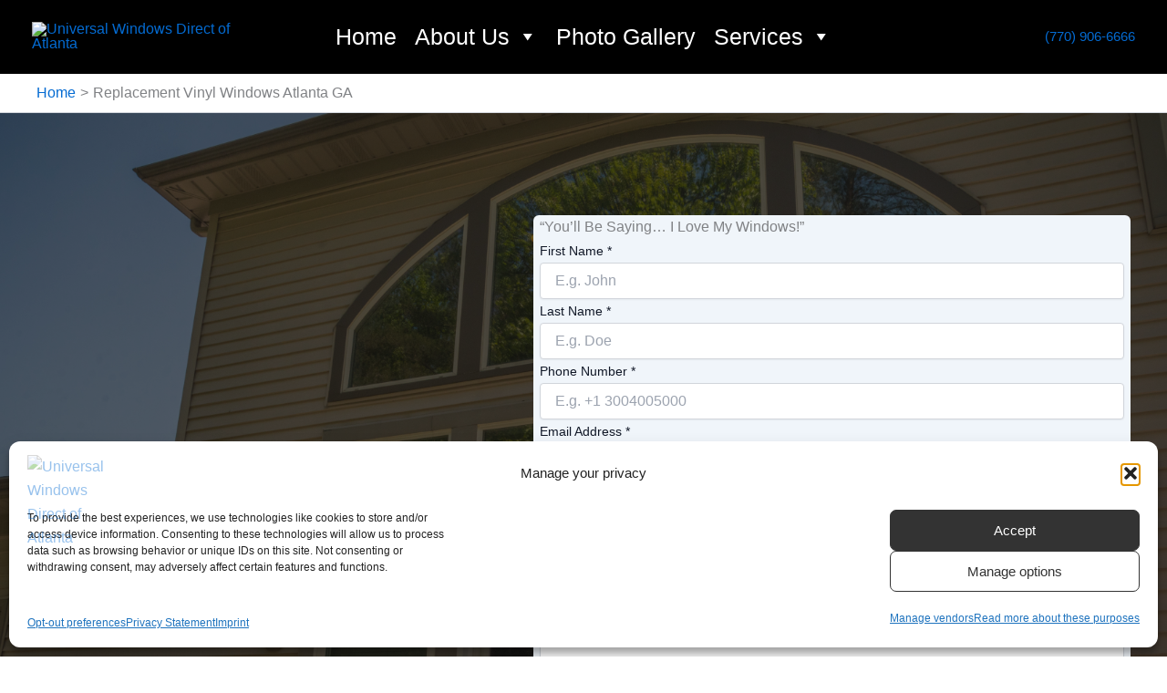

--- FILE ---
content_type: text/html
request_url: https://cdn.trustindex.io/widgets/67/6773de3155bd785de64612aadff/content.html
body_size: 3911
content:
<div class=" ti-widget " data-layout-id="34" data-layout-category="slider" data-set-id="light-contrast" data-pid="6773de3155bd785de64612aadff" data-language="en" data-close-locale="Close" data-rich-snippet="2eb98e25071g2c64" data-review-target-width="" data-css-version="2" data-footer-link-domain="trustindex.io" data-review-text-mode="readmore" data-reply-by-locale="Owner's reply" data-only-rating-locale="This user only left a rating." data-pager-autoplay-timeout="6" > <div class="ti-widget-container ti-col-3"> <div class="ti-header ti-header-grid source-Google"> <div class="ti-fade-container"> <div class="ti-rating-text"> <strong class="ti-rating ti-rating-large"> EXCELLENT </strong> </div> <span class="ti-stars star-lg"><img class="ti-star f" src="https://cdn.trustindex.io/assets/platform/Google/star/f.svg" alt="Google" width="17" height="17" loading="lazy" /><img class="ti-star f" src="https://cdn.trustindex.io/assets/platform/Google/star/f.svg" alt="Google" width="17" height="17" loading="lazy" /><img class="ti-star f" src="https://cdn.trustindex.io/assets/platform/Google/star/f.svg" alt="Google" width="17" height="17" loading="lazy" /><img class="ti-star f" src="https://cdn.trustindex.io/assets/platform/Google/star/f.svg" alt="Google" width="17" height="17" loading="lazy" /><img class="ti-star f" src="https://cdn.trustindex.io/assets/platform/Google/star/f.svg" alt="Google" width="17" height="17" loading="lazy" /></span> <div class="ti-rating-text"> <span class="nowrap">Based on <strong><a href="https://www.trustindex.io/reviews/universalwindowsatlanta.com" target="_blank" rel="noopener">299 reviews</a></strong></span> </div> <div class="ti-large-logo"> <div class="ti-v-center"> <img class="ti-logo-fb" src="https://cdn.trustindex.io/assets/platform/Google/logo.svg" loading="lazy" alt="Google" width="150" height="25" /> </div> </div> </div> </div> <div class="ti-reviews-container"> <div class="ti-controls"> <div class="ti-next" aria-label="Next review" role="button" tabindex="0"></div> <div class="ti-prev" aria-label="Previous review" role="button" tabindex="0"></div> </div> <div class="ti-reviews-container-wrapper"> <div class="ti-review-item source-Google ti-image-layout-thumbnail" data-id="9c3916c87c5fe7f628d3f16d8665e561" > <div class="ti-inner"> <div class="ti-review-header"> <div class="ti-platform-icon ti-with-tooltip"> <span class="ti-tooltip">Posted on Google</span> <img src="https://cdn.trustindex.io/assets/platform/Google/icon.svg" alt="Google" width="20" height="20" loading="lazy" /> </div> <div class="ti-profile-img"> <img src="https://lh3.googleusercontent.com/a/ACg8ocJ_ACd03izwdtMZx5e1k31cd2G58Qvj61BZWF6XKUk4LVWBzw=w40-h40-c-rp-mo-ba3-br100" srcset="https://lh3.googleusercontent.com/a/ACg8ocJ_ACd03izwdtMZx5e1k31cd2G58Qvj61BZWF6XKUk4LVWBzw=w80-h80-c-rp-mo-ba3-br100 2x" alt="Lisa Little profile picture" loading="lazy" /> </div> <div class="ti-profile-details"> <div class="ti-name"> Lisa Little </div> <div class="ti-date">25 December 2025</div> </div> </div> <span class="ti-stars"><img class="ti-star f" src="https://cdn.trustindex.io/assets/platform/Google/star/f.svg" alt="Google" width="17" height="17" loading="lazy" /><img class="ti-star f" src="https://cdn.trustindex.io/assets/platform/Google/star/f.svg" alt="Google" width="17" height="17" loading="lazy" /><img class="ti-star f" src="https://cdn.trustindex.io/assets/platform/Google/star/f.svg" alt="Google" width="17" height="17" loading="lazy" /><img class="ti-star f" src="https://cdn.trustindex.io/assets/platform/Google/star/f.svg" alt="Google" width="17" height="17" loading="lazy" /><img class="ti-star f" src="https://cdn.trustindex.io/assets/platform/Google/star/f.svg" alt="Google" width="17" height="17" loading="lazy" /></span> <div class="ti-review-text-container ti-review-content">My experience with Universal Windows was professional.  The products were explained in manner that was comprehensive.  I wanted quality for my investment and received both quality and workmanship. They kept me informed and did what they said they would do.  My project was completed in a timely fashion and the clean-up was complete. I would recommend their services to others.  Try them, I believe you will be impressed and satisfied with their services.</div> <span class="ti-read-more" data-container=".ti-review-content" data-collapse-text="Hide" data-open-text="Read more" ></span> </div> </div> <div class="ti-review-item source-Google ti-image-layout-thumbnail" data-id="9859c98220a4fb9553d3adc909b7bfd9" > <div class="ti-inner"> <div class="ti-review-header"> <div class="ti-platform-icon ti-with-tooltip"> <span class="ti-tooltip">Posted on Google</span> <img src="https://cdn.trustindex.io/assets/platform/Google/icon.svg" alt="Google" width="20" height="20" loading="lazy" /> </div> <div class="ti-profile-img"> <img src="https://lh3.googleusercontent.com/a-/ALV-UjV2Ym_cz2liVLafzq57jPCO57OIqKV92zN8HfSxMhsy17zu2p8=w40-h40-c-rp-mo-br100" srcset="https://lh3.googleusercontent.com/a-/ALV-UjV2Ym_cz2liVLafzq57jPCO57OIqKV92zN8HfSxMhsy17zu2p8=w80-h80-c-rp-mo-br100 2x" alt="John Doe profile picture" loading="lazy" /> </div> <div class="ti-profile-details"> <div class="ti-name"> John Doe </div> <div class="ti-date">25 November 2025</div> </div> </div> <span class="ti-stars"><img class="ti-star f" src="https://cdn.trustindex.io/assets/platform/Google/star/f.svg" alt="Google" width="17" height="17" loading="lazy" /><img class="ti-star f" src="https://cdn.trustindex.io/assets/platform/Google/star/f.svg" alt="Google" width="17" height="17" loading="lazy" /><img class="ti-star f" src="https://cdn.trustindex.io/assets/platform/Google/star/f.svg" alt="Google" width="17" height="17" loading="lazy" /><img class="ti-star f" src="https://cdn.trustindex.io/assets/platform/Google/star/f.svg" alt="Google" width="17" height="17" loading="lazy" /><img class="ti-star f" src="https://cdn.trustindex.io/assets/platform/Google/star/f.svg" alt="Google" width="17" height="17" loading="lazy" /></span> <div class="ti-review-text-container ti-review-content">Eugene at Universal Windows Direct is excellent.  Got all my 40 year old windows replaced in one day. Excellent customer service and follow up. Highly recommend,  and Great price.</div> <span class="ti-read-more" data-container=".ti-review-content" data-collapse-text="Hide" data-open-text="Read more" ></span> </div> </div> <div class="ti-review-item source-Google ti-image-layout-thumbnail" data-id="d844e7c8da856f23c8ee06f65b589164" > <div class="ti-inner"> <div class="ti-review-header"> <div class="ti-platform-icon ti-with-tooltip"> <span class="ti-tooltip">Posted on Google</span> <img src="https://cdn.trustindex.io/assets/platform/Google/icon.svg" alt="Google" width="20" height="20" loading="lazy" /> </div> <div class="ti-profile-img"> <img src="https://lh3.googleusercontent.com/a/ACg8ocLdsg0QxkNcJeIrFJFeqgPjSB1jQ_4bxc4Xo-0-fbv3Y_1uKQ=w40-h40-c-rp-mo-br100" srcset="https://lh3.googleusercontent.com/a/ACg8ocLdsg0QxkNcJeIrFJFeqgPjSB1jQ_4bxc4Xo-0-fbv3Y_1uKQ=w80-h80-c-rp-mo-br100 2x" alt="Faith Kerry profile picture" loading="lazy" /> </div> <div class="ti-profile-details"> <div class="ti-name"> Faith Kerry </div> <div class="ti-date">8 November 2025</div> </div> </div> <span class="ti-stars"><img class="ti-star f" src="https://cdn.trustindex.io/assets/platform/Google/star/f.svg" alt="Google" width="17" height="17" loading="lazy" /><img class="ti-star f" src="https://cdn.trustindex.io/assets/platform/Google/star/f.svg" alt="Google" width="17" height="17" loading="lazy" /><img class="ti-star f" src="https://cdn.trustindex.io/assets/platform/Google/star/f.svg" alt="Google" width="17" height="17" loading="lazy" /><img class="ti-star f" src="https://cdn.trustindex.io/assets/platform/Google/star/f.svg" alt="Google" width="17" height="17" loading="lazy" /><img class="ti-star f" src="https://cdn.trustindex.io/assets/platform/Google/star/f.svg" alt="Google" width="17" height="17" loading="lazy" /></span> <div class="ti-review-text-container ti-review-content">I was not looking forward to having the windows on the front of my house replaced, knowing the amount of research that was looming to find a contractor with integrity, proper knowledge and reasonable pricing.  Finding a contractor with one of these criteria is difficult -- all three, I thought, were impossible.

I asked one contractor who came into my home what made the tint on the newer windows green -- he answered me, quite seriously, "the reflection of the green grass onto the windows!"  Uh . . . "what if there's concrete in front of the windows," I asked.  Crickets.

After putting the project on the back burner for a few weeks, I did more research and came to Universal Windows Direct of Atlanta.  No matter what review site I came to:  the corporate site, Dale Cardwell (local Atlanta consumer advocate), or Yelp . . . I was left with the feeling that I would have to be an idiot to hire any other company for my project.  Five star reviews across the board.

Spoke to the company owner, Eugeniy.  To say that he is thorough is a serious understatement.

He sent Charlie to my home for a presentation.  Charlie is probably the nicest, most thorough no-pressure salesperson I've ever met.  He was intelligent about the product and the industry.  He answered every question I asked satisfactorily.

After I signed the contract, Eugeniy, himself, came out to measure my windows.  As a company owner, Eugeniy is involved in every step of the process, assuring that no detail will be left unattended.  He answers every phone call and text message immediately.  There is no small customer.  Everyone is treated as if their project is high priority.

The day the windows were installed, Victor, Nivon and the other installer were professional in every way.  They treated my home with respect, making sure there was no debris left anywhere -- inside or outside.  Victor happily answered any question I had.  No complaints!  Beautiful job!

Integrity, proper knowledge and extremely reasonable pricing -- thousands less than competitors!  Prayers answered.</div> <span class="ti-read-more" data-container=".ti-review-content" data-collapse-text="Hide" data-open-text="Read more" ></span> </div> </div> <div class="ti-review-item source-Google ti-image-layout-thumbnail" data-id="5ee1075b2ed956021712b9c264e1935a" > <div class="ti-inner"> <div class="ti-review-header"> <div class="ti-platform-icon ti-with-tooltip"> <span class="ti-tooltip">Posted on Google</span> <img src="https://cdn.trustindex.io/assets/platform/Google/icon.svg" alt="Google" width="20" height="20" loading="lazy" /> </div> <div class="ti-profile-img"> <img src="https://lh3.googleusercontent.com/a/ACg8ocLQDZeLNLQ2JD5JtikqVs9oz4c-mWqwae2_QPk9jv0gwAjGqQ=w40-h40-c-rp-mo-ba2-br100" srcset="https://lh3.googleusercontent.com/a/ACg8ocLQDZeLNLQ2JD5JtikqVs9oz4c-mWqwae2_QPk9jv0gwAjGqQ=w80-h80-c-rp-mo-ba2-br100 2x" alt="TERRY WHITE profile picture" loading="lazy" /> </div> <div class="ti-profile-details"> <div class="ti-name"> TERRY WHITE </div> <div class="ti-date">8 October 2025</div> </div> </div> <span class="ti-stars"><img class="ti-star f" src="https://cdn.trustindex.io/assets/platform/Google/star/f.svg" alt="Google" width="17" height="17" loading="lazy" /><img class="ti-star f" src="https://cdn.trustindex.io/assets/platform/Google/star/f.svg" alt="Google" width="17" height="17" loading="lazy" /><img class="ti-star f" src="https://cdn.trustindex.io/assets/platform/Google/star/f.svg" alt="Google" width="17" height="17" loading="lazy" /><img class="ti-star f" src="https://cdn.trustindex.io/assets/platform/Google/star/f.svg" alt="Google" width="17" height="17" loading="lazy" /><img class="ti-star f" src="https://cdn.trustindex.io/assets/platform/Google/star/f.svg" alt="Google" width="17" height="17" loading="lazy" /></span> <div class="ti-review-text-container ti-review-content">We used Universal Windows Direct of Atlanta for a new front door.  I contacted Eugene after giving up on the previous building supply company I was trying to use, for terrible communication and follow-up.  I saw all the positive reviews on Universal Windows and reached out to Eugene.  He responded almost immediately and was exceptionally responsive throughout the entire process!  From the time I contacted Eugene until the door was installed, took a total of two weeks (one week of which was consumed by the door be built to our specifications).  The Universal Windows installation team was amazing - great job of removing our old door, getting the new one installed beautifully and completely cleaning up after themselves - all in the course of three hours!  If you need a new door, don't want to pay exorbitant retail prices and want the job done quickly and professionally, I couldn't recommend Universal Windows Direct of Atlanta and Eugene any more highly!!  Outstanding job from first contact to finish.</div> <span class="ti-read-more" data-container=".ti-review-content" data-collapse-text="Hide" data-open-text="Read more" ></span> </div> </div> <div class="ti-review-item source-Google ti-image-layout-thumbnail" data-id="9e449f2e3dc0e78061e76a31afa2b205" > <div class="ti-inner"> <div class="ti-review-header"> <div class="ti-platform-icon ti-with-tooltip"> <span class="ti-tooltip">Posted on Google</span> <img src="https://cdn.trustindex.io/assets/platform/Google/icon.svg" alt="Google" width="20" height="20" loading="lazy" /> </div> <div class="ti-profile-img"> <img src="https://lh3.googleusercontent.com/a/ACg8ocKS8N_2gqG1v3E8TVGH7YquYBPY6s-eP-K7v7UuaKJMX5kWr6c=w40-h40-c-rp-mo-ba2-br100" srcset="https://lh3.googleusercontent.com/a/ACg8ocKS8N_2gqG1v3E8TVGH7YquYBPY6s-eP-K7v7UuaKJMX5kWr6c=w80-h80-c-rp-mo-ba2-br100 2x" alt="MaKaylah Hart profile picture" loading="lazy" /> </div> <div class="ti-profile-details"> <div class="ti-name"> MaKaylah Hart </div> <div class="ti-date">2 October 2025</div> </div> </div> <span class="ti-stars"><img class="ti-star f" src="https://cdn.trustindex.io/assets/platform/Google/star/f.svg" alt="Google" width="17" height="17" loading="lazy" /><img class="ti-star f" src="https://cdn.trustindex.io/assets/platform/Google/star/f.svg" alt="Google" width="17" height="17" loading="lazy" /><img class="ti-star f" src="https://cdn.trustindex.io/assets/platform/Google/star/f.svg" alt="Google" width="17" height="17" loading="lazy" /><img class="ti-star f" src="https://cdn.trustindex.io/assets/platform/Google/star/f.svg" alt="Google" width="17" height="17" loading="lazy" /><img class="ti-star f" src="https://cdn.trustindex.io/assets/platform/Google/star/f.svg" alt="Google" width="17" height="17" loading="lazy" /></span> <div class="ti-review-text-container ti-review-content">It began with Charlie coming to the house to give a presentation of the windows. It ended with Charlie giving a presentation of the windows, doors and gutters. Charlie did an excellent job with his presentation. Afterwards, on the same day Eugeniy the owner came to the house to complete the transaction. They were both very professional and did exactly what they said they would do Eugeniy’s crew was timely and did an excellent job with installing the windows, gutters and doors. They also replaced the shutters.  I highly recommend Universal Windows Direct of Atlanta for your home improvement. The windows and doors are efficient I will save money in the long run with your heating and cooling. Thank you so much Eugeniy and      staff!!!! - Wes & Syleste</div> <span class="ti-read-more" data-container=".ti-review-content" data-collapse-text="Hide" data-open-text="Read more" ></span> </div> </div> </div> <div class="ti-controls-line"> <div class="dot"></div> </div> </div> </div> </div> <style class="scss-content">.ti-widget[data-layout-id='34'][data-set-id='light-contrast'][data-pid='6773de3155bd785de64612aadff'] .ti-footer-filter-text{font-size:14px !important}.ti-widget[data-layout-id='34'][data-set-id='light-contrast'][data-pid='6773de3155bd785de64612aadff'] .ti-rating-text,.ti-widget[data-layout-id='34'][data-set-id='light-contrast'][data-pid='6773de3155bd785de64612aadff'] .ti-rating-text strong:not(.ti-rating-large),.ti-widget[data-layout-id='34'][data-set-id='light-contrast'][data-pid='6773de3155bd785de64612aadff'] .ti-rating-text strong a,.ti-widget[data-layout-id='34'][data-set-id='light-contrast'][data-pid='6773de3155bd785de64612aadff'] .ti-rating-text strong span,.ti-widget[data-layout-id='34'][data-set-id='light-contrast'][data-pid='6773de3155bd785de64612aadff'] .ti-rating-text span strong,.ti-widget[data-layout-id='34'][data-set-id='light-contrast'][data-pid='6773de3155bd785de64612aadff'] .ti-rating-text span,.ti-widget[data-layout-id='34'][data-set-id='light-contrast'][data-pid='6773de3155bd785de64612aadff'] .ti-footer,.ti-widget[data-layout-id='34'][data-set-id='light-contrast'][data-pid='6773de3155bd785de64612aadff'] .ti-footer strong:not(.ti-rating-large),.ti-widget[data-layout-id='34'][data-set-id='light-contrast'][data-pid='6773de3155bd785de64612aadff'] .ti-footer span,.ti-widget[data-layout-id='34'][data-set-id='light-contrast'][data-pid='6773de3155bd785de64612aadff'] .ti-footer strong a{font-size:14px}.ti-widget[data-layout-id='34'][data-set-id='light-contrast'][data-pid='6773de3155bd785de64612aadff'] .ti-read-more span{font-size:12.6px}.ti-widget[data-layout-id='34'][data-set-id='light-contrast'][data-pid='6773de3155bd785de64612aadff'] .ti-read-more:after{width:23px;height:23px}.ti-widget[data-layout-id='34'][data-set-id='light-contrast'][data-pid='6773de3155bd785de64612aadff'] .ti-review-item>.ti-inner{border-color:#222222 !important;padding:15px !important;background-color:#222222}.ti-widget[data-layout-id='34'][data-set-id='light-contrast'][data-pid='6773de3155bd785de64612aadff'] .ti-review-item .ti-review-image{width:74.2px;height:74.2px}.ti-widget[data-layout-id='34'][data-set-id='light-contrast'][data-pid='6773de3155bd785de64612aadff'] .ti-review-content{line-height:20.3px;height:81.2px !important;font-size:14px}.ti-widget[data-layout-id='34'][data-set-id='light-contrast'][data-pid='6773de3155bd785de64612aadff'] .ti-ai-summary-item .ti-review-content{height:103.5px !important}.ti-widget[data-layout-id='34'][data-set-id='light-contrast'][data-pid='6773de3155bd785de64612aadff'] .ti-ai-summary-item .ti-review-content .ti-summary-list li{padding-left:18.6666666667px}.ti-widget[data-layout-id='34'][data-set-id='light-contrast'][data-pid='6773de3155bd785de64612aadff'] .ti-ai-summary-item .ti-review-content .ti-summary-list li:before{width:9.3333333333px;height:4.6666666667px;top:7px}.ti-widget[data-layout-id='34'][data-set-id='light-contrast'][data-pid='6773de3155bd785de64612aadff'] .ti-ai-summary-item .ti-profile-img img:not(.ti-ai-profile-img){border:2px solid #222222;border-color:#222222}.ti-widget[data-layout-id='34'][data-set-id='light-contrast'][data-pid='6773de3155bd785de64612aadff'] .ti-ai-summary-item>.ti-inner{background-color:#222222 !important}.ti-widget[data-layout-id='34'][data-set-id='light-contrast'][data-pid='6773de3155bd785de64612aadff'] .ti-ten-rating-score{font-size:14px}.ti-widget[data-layout-id='34'][data-set-id='light-contrast'][data-pid='6773de3155bd785de64612aadff'] .ti-review-item>.ti-inner,.ti-widget[data-layout-id='34'][data-set-id='light-contrast'][data-pid='6773de3155bd785de64612aadff'] .ti-load-more-reviews-container .ti-load-more-reviews-button{background-color:#222 !important}.ti-widget-lightbox .ti-card-body .ti-stars .ti-ten-rating-score,.ti-widget-lightbox .ti-review-item .ti-stars .ti-ten-rating-score{font-size:14px}.ti-widget-lightbox[data-layout-id='34'][data-set-id='light-contrast'][data-pid='6773de3155bd785de64612aadff'] .ti-ai-summary-item .ti-review-content .ti-summary-list li{padding-left:18.6666666667px}.ti-widget-lightbox[data-layout-id='34'][data-set-id='light-contrast'][data-pid='6773de3155bd785de64612aadff'] .ti-ai-summary-item .ti-review-content .ti-summary-list li:before{width:9.3333333333px;height:4.6666666667px;top:7px}.ti-widget-lightbox[data-layout-id='34'][data-set-id='light-contrast'][data-pid='6773de3155bd785de64612aadff'] .ti-ai-summary-item .ti-profile-img img:not(.ti-ai-profile-img){border:2px solid #222222;border-color:#222222}.ti-widget-lightbox[data-layout-id='34'][data-set-id='light-contrast'][data-pid='6773de3155bd785de64612aadff'] .ti-ai-summary-item>.ti-inner{background-color:#222222 !important}</style>

--- FILE ---
content_type: text/html
request_url: https://cdn.trustindex.io/widgets/bc/bc86f01151ff63574a669ca9335/content.html
body_size: 4040
content:
<div class=" ti-widget " data-layout-id="34" data-layout-category="slider" data-set-id="light-contrast" data-pid="bc86f01151ff63574a669ca9335" data-language="en" data-close-locale="Close" data-rich-snippet="2eb98e25071g2c64" data-review-target-width="300" data-css-version="2" data-footer-link-domain="trustindex.io" data-review-text-mode="readmore" data-reply-by-locale="Owner's reply" data-only-rating-locale="This user only left a rating." data-pager-autoplay-timeout="6" > <div class="ti-widget-container ti-col-3"> <div class="ti-header ti-header-grid source-Thumbtack"> <div class="ti-fade-container"> <div class="ti-rating-text"> <strong class="ti-rating ti-rating-large"> EXCELLENT </strong> </div> <span class="ti-stars star-lg"><img class="ti-star f" src="https://cdn.trustindex.io/assets/platform/Thumbtack/star/f.svg" alt="Thumbtack" width="17" height="17" loading="lazy" /><img class="ti-star f" src="https://cdn.trustindex.io/assets/platform/Thumbtack/star/f.svg" alt="Thumbtack" width="17" height="17" loading="lazy" /><img class="ti-star f" src="https://cdn.trustindex.io/assets/platform/Thumbtack/star/f.svg" alt="Thumbtack" width="17" height="17" loading="lazy" /><img class="ti-star f" src="https://cdn.trustindex.io/assets/platform/Thumbtack/star/f.svg" alt="Thumbtack" width="17" height="17" loading="lazy" /><img class="ti-star f" src="https://cdn.trustindex.io/assets/platform/Thumbtack/star/f.svg" alt="Thumbtack" width="17" height="17" loading="lazy" /></span> <div class="ti-rating-text"> <span class="nowrap">Based on <strong><a href="https://www.trustindex.io/reviews/universalwindowsatlanta.com" target="_blank" rel="noopener">43 reviews</a></strong></span> </div> <div class="ti-large-logo"> <div class="ti-v-center"> <img class="ti-logo-fb" src="https://cdn.trustindex.io/assets/platform/Thumbtack/logo.svg" loading="lazy" alt="Thumbtack" width="150" height="25" /> </div> </div> </div> </div> <div class="ti-reviews-container"> <div class="ti-controls"> <div class="ti-next" aria-label="Next review" role="button" tabindex="0"></div> <div class="ti-prev" aria-label="Previous review" role="button" tabindex="0"></div> </div> <div class="ti-reviews-container-wrapper"> <div class="ti-review-item source-Thumbtack ti-image-layout-thumbnail" data-id="3b6835aa701c2e6cb40dca1092742ce7" > <div class="ti-inner"> <div class="ti-review-header"> <div class="ti-platform-icon ti-with-tooltip"> <span class="ti-tooltip">Posted on Thumbtack</span> <img src="https://cdn.trustindex.io/assets/platform/Thumbtack/icon.svg" alt="Thumbtack" width="20" height="20" loading="lazy" /> </div> <div class="ti-profile-img"> <img src="https://cdn.trustindex.io/assets/default-avatar/noprofile-10.svg" srcset="https://cdn.trustindex.io/assets/default-avatar/noprofile-10.svg 2x" alt="John Doe profile picture" loading="lazy" /> </div> <div class="ti-profile-details"> <div class="ti-name"> John Doe </div> <div class="ti-date">25 November 2025</div> </div> </div> <span class="ti-stars"><img class="ti-star f" src="https://cdn.trustindex.io/assets/platform/Thumbtack/star/f.svg" alt="Thumbtack" width="17" height="17" loading="lazy" /><img class="ti-star f" src="https://cdn.trustindex.io/assets/platform/Thumbtack/star/f.svg" alt="Thumbtack" width="17" height="17" loading="lazy" /><img class="ti-star f" src="https://cdn.trustindex.io/assets/platform/Thumbtack/star/f.svg" alt="Thumbtack" width="17" height="17" loading="lazy" /><img class="ti-star f" src="https://cdn.trustindex.io/assets/platform/Thumbtack/star/f.svg" alt="Thumbtack" width="17" height="17" loading="lazy" /><img class="ti-star f" src="https://cdn.trustindex.io/assets/platform/Thumbtack/star/f.svg" alt="Thumbtack" width="17" height="17" loading="lazy" /><span class="ti-verified-review ti-color-blue"><span class="ti-verified-tooltip">Verified</span></span></span> <div class="ti-review-text-container ti-review-content">Eugene at Universal Windows Direct is excellent.  Got all my 40 year old windows replaced in one day. Excellent customer service and follow up. Highly recommend,  and Great price.</div> <span class="ti-read-more" data-container=".ti-review-content" data-collapse-text="Hide" data-open-text="Read more" ></span> </div> </div> <div class="ti-review-item source-Thumbtack ti-image-layout-thumbnail" data-id="d633a55e40ddd5e7d329d48e80102d74" > <div class="ti-inner"> <div class="ti-review-header"> <div class="ti-platform-icon ti-with-tooltip"> <span class="ti-tooltip">Posted on Thumbtack</span> <img src="https://cdn.trustindex.io/assets/platform/Thumbtack/icon.svg" alt="Thumbtack" width="20" height="20" loading="lazy" /> </div> <div class="ti-profile-img"> <img src="https://cdn.trustindex.io/assets/default-avatar/noprofile-08.svg" srcset="https://cdn.trustindex.io/assets/default-avatar/noprofile-08.svg 2x" alt="Faith Kerry profile picture" loading="lazy" /> </div> <div class="ti-profile-details"> <div class="ti-name"> Faith Kerry </div> <div class="ti-date">8 November 2025</div> </div> </div> <span class="ti-stars"><img class="ti-star f" src="https://cdn.trustindex.io/assets/platform/Thumbtack/star/f.svg" alt="Thumbtack" width="17" height="17" loading="lazy" /><img class="ti-star f" src="https://cdn.trustindex.io/assets/platform/Thumbtack/star/f.svg" alt="Thumbtack" width="17" height="17" loading="lazy" /><img class="ti-star f" src="https://cdn.trustindex.io/assets/platform/Thumbtack/star/f.svg" alt="Thumbtack" width="17" height="17" loading="lazy" /><img class="ti-star f" src="https://cdn.trustindex.io/assets/platform/Thumbtack/star/f.svg" alt="Thumbtack" width="17" height="17" loading="lazy" /><img class="ti-star f" src="https://cdn.trustindex.io/assets/platform/Thumbtack/star/f.svg" alt="Thumbtack" width="17" height="17" loading="lazy" /><span class="ti-verified-review ti-color-blue"><span class="ti-verified-tooltip">Verified</span></span></span> <div class="ti-review-text-container ti-review-content">I was not looking forward to having the windows on the front of my house replaced, knowing the amount of research that was looming to find a contractor with integrity, proper knowledge and reasonable pricing.  Finding a contractor with one of these criteria is difficult -- all three, I thought, were impossible.I asked one contractor who came into my home what made the tint on the newer windows green -- he answered me, quite seriously, "the reflection of the green grass onto the windows!"  Uh . . . "what if there's concrete in front of the windows," I asked.  Crickets.After putting the project on the back burner for a few weeks, I did more research and came to Universal Windows Direct of Atlanta.  No matter what review site I came to:  the corporate site, Dale Cardwell (local Atlanta consumer advocate), or Yelp . . . I was left with the feeling that I would have to be an idiot to hire any other company for my project.  Five star reviews across the board.Spoke to the company owner, Eugeniy.  To say that he is thorough is a serious understatement.He sent Charlie to my home for a presentation.  Charlie is probably the nicest, most thorough no-pressure salesperson I've ever met.  He was intelligent about the product and the industry.  He answered every question I asked satisfactorily.After I signed the contract, Eugeniy, himself, came out to measure my windows.  As a company owner, Eugeniy is involved in every step of the process, assuring that no detail will be left unattended.  He answers every phone call and text message immediately.  There is no small customer.  Everyone is treated as if their project is high priority.The day the windows were installed, Victor, Nivon and the other installer were professional in every way.  They treated my home with respect, making sure there was no debris left anywhere -- inside or outside.  Victor happily answered any question I had.  No complaints!  Beautiful job!Integrity, proper knowledge and extremely reasonable pricing -- thousands less than competitors!  Prayers answered.</div> <span class="ti-read-more" data-container=".ti-review-content" data-collapse-text="Hide" data-open-text="Read more" ></span> </div> </div> <div class="ti-review-item source-Thumbtack ti-image-layout-thumbnail" data-id="2dbe7aaa6fbb2d53756be14b2ea51f57" > <div class="ti-inner"> <div class="ti-review-header"> <div class="ti-platform-icon ti-with-tooltip"> <span class="ti-tooltip">Posted on Thumbtack</span> <img src="https://cdn.trustindex.io/assets/platform/Thumbtack/icon.svg" alt="Thumbtack" width="20" height="20" loading="lazy" /> </div> <div class="ti-profile-img"> <img src="https://cdn.trustindex.io/assets/default-avatar/noprofile-09.svg" srcset="https://cdn.trustindex.io/assets/default-avatar/noprofile-09.svg 2x" alt="TERRY WHITE profile picture" loading="lazy" /> </div> <div class="ti-profile-details"> <div class="ti-name"> TERRY WHITE </div> <div class="ti-date">8 October 2025</div> </div> </div> <span class="ti-stars"><img class="ti-star f" src="https://cdn.trustindex.io/assets/platform/Thumbtack/star/f.svg" alt="Thumbtack" width="17" height="17" loading="lazy" /><img class="ti-star f" src="https://cdn.trustindex.io/assets/platform/Thumbtack/star/f.svg" alt="Thumbtack" width="17" height="17" loading="lazy" /><img class="ti-star f" src="https://cdn.trustindex.io/assets/platform/Thumbtack/star/f.svg" alt="Thumbtack" width="17" height="17" loading="lazy" /><img class="ti-star f" src="https://cdn.trustindex.io/assets/platform/Thumbtack/star/f.svg" alt="Thumbtack" width="17" height="17" loading="lazy" /><img class="ti-star f" src="https://cdn.trustindex.io/assets/platform/Thumbtack/star/f.svg" alt="Thumbtack" width="17" height="17" loading="lazy" /><span class="ti-verified-review ti-color-blue"><span class="ti-verified-tooltip">Verified</span></span></span> <div class="ti-review-text-container ti-review-content">We used Universal Windows Direct of Atlanta for a new front door.  I contacted Eugene after giving up on the previous building supply company I was trying to use, for terrible communication and follow-up.  I saw all the positive reviews on Universal Windows and reached out to Eugene.  He responded almost immediately and was exceptionally responsive throughout the entire process!  From the time I contacted Eugene until the door was installed, took a total of two weeks (one week of which was consumed by the door be built to our specifications).  The Universal Windows installation team was amazing - great job of removing our old door, getting the new one installed beautifully and completely cleaning up after themselves - all in the course of three hours!  If you need a new door, don't want to pay exorbitant retail prices and want the job done quickly and professionally, I couldn't recommend Universal Windows Direct of Atlanta and Eugene any more highly!!  Outstanding job from first contact to finish.</div> <span class="ti-read-more" data-container=".ti-review-content" data-collapse-text="Hide" data-open-text="Read more" ></span> </div> </div> <div class="ti-review-item source-Thumbtack ti-image-layout-thumbnail" data-id="d5a70a7188eef86894e9601301de3700" > <div class="ti-inner"> <div class="ti-review-header"> <div class="ti-platform-icon ti-with-tooltip"> <span class="ti-tooltip">Posted on Thumbtack</span> <img src="https://cdn.trustindex.io/assets/platform/Thumbtack/icon.svg" alt="Thumbtack" width="20" height="20" loading="lazy" /> </div> <div class="ti-profile-img"> <img src="https://cdn.trustindex.io/assets/default-avatar/noprofile-06.svg" srcset="https://cdn.trustindex.io/assets/default-avatar/noprofile-06.svg 2x" alt="MaKaylah Hart profile picture" loading="lazy" /> </div> <div class="ti-profile-details"> <div class="ti-name"> MaKaylah Hart </div> <div class="ti-date">2 October 2025</div> </div> </div> <span class="ti-stars"><img class="ti-star f" src="https://cdn.trustindex.io/assets/platform/Thumbtack/star/f.svg" alt="Thumbtack" width="17" height="17" loading="lazy" /><img class="ti-star f" src="https://cdn.trustindex.io/assets/platform/Thumbtack/star/f.svg" alt="Thumbtack" width="17" height="17" loading="lazy" /><img class="ti-star f" src="https://cdn.trustindex.io/assets/platform/Thumbtack/star/f.svg" alt="Thumbtack" width="17" height="17" loading="lazy" /><img class="ti-star f" src="https://cdn.trustindex.io/assets/platform/Thumbtack/star/f.svg" alt="Thumbtack" width="17" height="17" loading="lazy" /><img class="ti-star f" src="https://cdn.trustindex.io/assets/platform/Thumbtack/star/f.svg" alt="Thumbtack" width="17" height="17" loading="lazy" /><span class="ti-verified-review ti-color-blue"><span class="ti-verified-tooltip">Verified</span></span></span> <div class="ti-review-text-container ti-review-content">It began with Charlie coming to the house to give a presentation of the windows. It ended with Charlie giving a presentation of the windows, doors and gutters. Charlie did an excellent job with his presentation. Afterwards, on the same day Eugeniy the owner came to the house to complete the transaction. They were both very professional and did exactly what they said they would do Eugeniys crew was timely and did an excellent job with installing the windows, gutters and doors. They also replaced the shutters.  I highly recommend Universal Windows Direct of Atlanta for your home improvement. The windows and doors are efficient I will save money in the long run with your heating and cooling. Thank you so much Eugeniy and      staff!!!! - Wes & Syleste</div> <span class="ti-read-more" data-container=".ti-review-content" data-collapse-text="Hide" data-open-text="Read more" ></span> </div> </div> <div class="ti-review-item source-Thumbtack ti-image-layout-thumbnail" data-id="cd13325fd2fcdea67eaca5b918c0f982" > <div class="ti-inner"> <div class="ti-review-header"> <div class="ti-platform-icon ti-with-tooltip"> <span class="ti-tooltip">Posted on Thumbtack</span> <img src="https://cdn.trustindex.io/assets/platform/Thumbtack/icon.svg" alt="Thumbtack" width="20" height="20" loading="lazy" /> </div> <div class="ti-profile-img"> <img src="https://cdn.trustindex.io/assets/default-avatar/noprofile-10.svg" srcset="https://cdn.trustindex.io/assets/default-avatar/noprofile-10.svg 2x" alt="Barb Kepner profile picture" loading="lazy" /> </div> <div class="ti-profile-details"> <div class="ti-name"> Barb Kepner </div> <div class="ti-date">29 September 2025</div> </div> </div> <span class="ti-stars"><img class="ti-star f" src="https://cdn.trustindex.io/assets/platform/Thumbtack/star/f.svg" alt="Thumbtack" width="17" height="17" loading="lazy" /><img class="ti-star f" src="https://cdn.trustindex.io/assets/platform/Thumbtack/star/f.svg" alt="Thumbtack" width="17" height="17" loading="lazy" /><img class="ti-star f" src="https://cdn.trustindex.io/assets/platform/Thumbtack/star/f.svg" alt="Thumbtack" width="17" height="17" loading="lazy" /><img class="ti-star f" src="https://cdn.trustindex.io/assets/platform/Thumbtack/star/f.svg" alt="Thumbtack" width="17" height="17" loading="lazy" /><img class="ti-star f" src="https://cdn.trustindex.io/assets/platform/Thumbtack/star/f.svg" alt="Thumbtack" width="17" height="17" loading="lazy" /><span class="ti-verified-review ti-color-blue"><span class="ti-verified-tooltip">Verified</span></span></span> <div class="ti-review-text-container ti-review-content">Our house is 47 years old with original doors and windows that needed to be replaced. Our neighbor gave us an Universal Windows Direct business card and told us wed love their price, quality and service. We called Charlie who promptly took our call and set up an appointment that evening to give us an estimate.Charlie was very personable and knowledgeable and told us he would not replace windows that were stationary and still in decent shape. His demo of their window showed quality workmanship, easy cleaning and operating the window with one finger! The price was phenomenally lower than other quotes we had.We agreed to replace the worst windows and 1 door now and finish the rest in 3 to 6  months. Eugene came out the next day to measure and explain the process and 3 days later our new windows/door were installed. The installation team was on time, easy to work with, did beautiful workmanship, and cleaned everything!Eugene was great with communications of his arrival. He came out the next day to inspect the installation and gave valuable feedback on painting the caulking and certain areas of the door. He delivered superior customer service and went above and beyond to make sure we were happy with our windows and service.You dont get this kind of price, service and quality with many companies. Universal Windows deserves more than 5 stars! They are hands down the best!!</div> <span class="ti-read-more" data-container=".ti-review-content" data-collapse-text="Hide" data-open-text="Read more" ></span> </div> </div> </div> <div class="ti-controls-line"> <div class="dot"></div> </div> </div> </div> </div> <style class="scss-content">.ti-widget[data-layout-id='34'][data-set-id='light-contrast'][data-pid='bc86f01151ff63574a669ca9335'] .ti-footer-filter-text{font-size:14px !important}.ti-widget[data-layout-id='34'][data-set-id='light-contrast'][data-pid='bc86f01151ff63574a669ca9335'] .ti-rating-text,.ti-widget[data-layout-id='34'][data-set-id='light-contrast'][data-pid='bc86f01151ff63574a669ca9335'] .ti-rating-text strong:not(.ti-rating-large),.ti-widget[data-layout-id='34'][data-set-id='light-contrast'][data-pid='bc86f01151ff63574a669ca9335'] .ti-rating-text strong a,.ti-widget[data-layout-id='34'][data-set-id='light-contrast'][data-pid='bc86f01151ff63574a669ca9335'] .ti-rating-text strong span,.ti-widget[data-layout-id='34'][data-set-id='light-contrast'][data-pid='bc86f01151ff63574a669ca9335'] .ti-rating-text span strong,.ti-widget[data-layout-id='34'][data-set-id='light-contrast'][data-pid='bc86f01151ff63574a669ca9335'] .ti-rating-text span,.ti-widget[data-layout-id='34'][data-set-id='light-contrast'][data-pid='bc86f01151ff63574a669ca9335'] .ti-footer,.ti-widget[data-layout-id='34'][data-set-id='light-contrast'][data-pid='bc86f01151ff63574a669ca9335'] .ti-footer strong:not(.ti-rating-large),.ti-widget[data-layout-id='34'][data-set-id='light-contrast'][data-pid='bc86f01151ff63574a669ca9335'] .ti-footer span,.ti-widget[data-layout-id='34'][data-set-id='light-contrast'][data-pid='bc86f01151ff63574a669ca9335'] .ti-footer strong a{font-size:14px}.ti-widget[data-layout-id='34'][data-set-id='light-contrast'][data-pid='bc86f01151ff63574a669ca9335'] .ti-read-more span{font-size:12.6px}.ti-widget[data-layout-id='34'][data-set-id='light-contrast'][data-pid='bc86f01151ff63574a669ca9335'] .ti-read-more:after{width:23px;height:23px}.ti-widget[data-layout-id='34'][data-set-id='light-contrast'][data-pid='bc86f01151ff63574a669ca9335'] .ti-review-item>.ti-inner{border-color:#222222 !important;padding:15px !important;background-color:#222222}.ti-widget[data-layout-id='34'][data-set-id='light-contrast'][data-pid='bc86f01151ff63574a669ca9335'] .ti-review-item .ti-review-image{width:74.2px;height:74.2px}.ti-widget[data-layout-id='34'][data-set-id='light-contrast'][data-pid='bc86f01151ff63574a669ca9335'] .ti-review-content{line-height:20.3px;height:81.2px !important;font-size:14px}.ti-widget[data-layout-id='34'][data-set-id='light-contrast'][data-pid='bc86f01151ff63574a669ca9335'] .ti-ai-summary-item .ti-review-content{height:103.5px !important}.ti-widget[data-layout-id='34'][data-set-id='light-contrast'][data-pid='bc86f01151ff63574a669ca9335'] .ti-ai-summary-item .ti-review-content .ti-summary-list li{padding-left:18.6666666667px}.ti-widget[data-layout-id='34'][data-set-id='light-contrast'][data-pid='bc86f01151ff63574a669ca9335'] .ti-ai-summary-item .ti-review-content .ti-summary-list li:before{width:9.3333333333px;height:4.6666666667px;top:7px}.ti-widget[data-layout-id='34'][data-set-id='light-contrast'][data-pid='bc86f01151ff63574a669ca9335'] .ti-ai-summary-item .ti-profile-img img:not(.ti-ai-profile-img){border:2px solid #222222;border-color:#222222}.ti-widget[data-layout-id='34'][data-set-id='light-contrast'][data-pid='bc86f01151ff63574a669ca9335'] .ti-ai-summary-item>.ti-inner{background-color:#222222 !important}.ti-widget[data-layout-id='34'][data-set-id='light-contrast'][data-pid='bc86f01151ff63574a669ca9335'] .ti-ten-rating-score{font-size:14px}.ti-widget[data-layout-id='34'][data-set-id='light-contrast'][data-pid='bc86f01151ff63574a669ca9335'] .ti-review-item>.ti-inner,.ti-widget[data-layout-id='34'][data-set-id='light-contrast'][data-pid='bc86f01151ff63574a669ca9335'] .ti-load-more-reviews-container .ti-load-more-reviews-button{background-color:#222 !important}.ti-widget-lightbox .ti-card-body .ti-stars .ti-ten-rating-score,.ti-widget-lightbox .ti-review-item .ti-stars .ti-ten-rating-score{font-size:14px}.ti-widget-lightbox[data-layout-id='34'][data-set-id='light-contrast'][data-pid='bc86f01151ff63574a669ca9335'] .ti-ai-summary-item .ti-review-content .ti-summary-list li{padding-left:18.6666666667px}.ti-widget-lightbox[data-layout-id='34'][data-set-id='light-contrast'][data-pid='bc86f01151ff63574a669ca9335'] .ti-ai-summary-item .ti-review-content .ti-summary-list li:before{width:9.3333333333px;height:4.6666666667px;top:7px}.ti-widget-lightbox[data-layout-id='34'][data-set-id='light-contrast'][data-pid='bc86f01151ff63574a669ca9335'] .ti-ai-summary-item .ti-profile-img img:not(.ti-ai-profile-img){border:2px solid #222222;border-color:#222222}.ti-widget-lightbox[data-layout-id='34'][data-set-id='light-contrast'][data-pid='bc86f01151ff63574a669ca9335'] .ti-ai-summary-item>.ti-inner{background-color:#222222 !important}</style>

--- FILE ---
content_type: text/html
request_url: https://cdn.trustindex.io/widgets/60/6075a91152b3785917668b11599/content.html
body_size: 695
content:
<div class=" ti-widget ti-no-profile-img " data-layout-id="55" data-layout-category="badge" data-set-id="light-contrast" data-pid="6075a91152b3785917668b11599" data-language="en" data-close-locale="Close" data-rich-snippet="2eb98e25071g2c64" data-css-version="2" data-footer-link-domain="trustindex.io" data-size="1" > <div class="ti-widget-container"> <a href="https://www.trustindex.io/reviews/universalwindowsatlanta.com" role="button" target="_blank" rel="noopener" class="ti-header ti-header-grid source-Google" > <div class="ti-fade-container"> <div class="ti-large-logo"> <div class="ti-v-center"> <img class="ti-logo-fb" src="https://cdn.trustindex.io/assets/platform/Google/logo.svg" loading="lazy" alt="Google" width="150" height="25" data-no-logo-styles=&quot;1&quot; /> </div> </div> <span class="ti-stars"><img class="ti-star f" src="https://cdn.trustindex.io/assets/platform/Google/star/f.svg" alt="Google" width="17" height="17" loading="lazy" /><img class="ti-star f" src="https://cdn.trustindex.io/assets/platform/Google/star/f.svg" alt="Google" width="17" height="17" loading="lazy" /><img class="ti-star f" src="https://cdn.trustindex.io/assets/platform/Google/star/f.svg" alt="Google" width="17" height="17" loading="lazy" /><img class="ti-star f" src="https://cdn.trustindex.io/assets/platform/Google/star/f.svg" alt="Google" width="17" height="17" loading="lazy" /><img class="ti-star f" src="https://cdn.trustindex.io/assets/platform/Google/star/f.svg" alt="Google" width="17" height="17" loading="lazy" /></span> <div class="ti-text"> <span class="nowrap">4.9<span class="text-separator"></span>299 reviews</span> </div> </div> </a> </div> </div> <style class="scss-content">.ti-widget[data-layout-id='55'][data-set-id='light-contrast'][data-pid='6075a91152b3785917668b11599'] .ti-footer-filter-text{font-size:14px !important}.ti-widget[data-layout-id='55'][data-set-id='light-contrast'][data-pid='6075a91152b3785917668b11599'] .ti-review-item>.ti-inner,.ti-widget[data-layout-id='55'][data-set-id='light-contrast'][data-pid='6075a91152b3785917668b11599'] .ti-load-more-reviews-container .ti-load-more-reviews-button{background-color:#222 !important}.ti-widget[data-layout-id='55'][data-set-id='light-contrast'][data-pid='6075a91152b3785917668b11599']>.ti-widget-container>.ti-header,.ti-widget[data-layout-id='55'][data-set-id='light-contrast'][data-pid='6075a91152b3785917668b11599']>.ti-widget-container>.ti-footer{background-color:#222 !important}.ti-widget-lightbox .ti-card-body .ti-stars .ti-ten-rating-score,.ti-widget-lightbox .ti-review-item .ti-stars .ti-ten-rating-score{font-size:14px}.ti-widget-lightbox[data-layout-id='55'][data-set-id='light-contrast'][data-pid='6075a91152b3785917668b11599'] .ti-ai-summary-item .ti-review-content .ti-summary-list li{padding-left:18.6666666667px}.ti-widget-lightbox[data-layout-id='55'][data-set-id='light-contrast'][data-pid='6075a91152b3785917668b11599'] .ti-ai-summary-item .ti-review-content .ti-summary-list li:before{width:9.3333333333px;height:4.6666666667px;top:7px}.ti-widget-lightbox[data-layout-id='55'][data-set-id='light-contrast'][data-pid='6075a91152b3785917668b11599'] .ti-ai-summary-item .ti-profile-img img:not(.ti-ai-profile-img){border:2px solid #222222;border-color:#222222}.ti-widget-lightbox[data-layout-id='55'][data-set-id='light-contrast'][data-pid='6075a91152b3785917668b11599'] .ti-ai-summary-item>.ti-inner{background-color:#222222 !important}.ti-widget[data-layout-id='55'][data-set-id='light-contrast'][data-pid='6075a91152b3785917668b11599'] .ti-header{border-color:#222222;padding:15px;background-color:#222222}.ti-widget[data-layout-id='55'][data-set-id='light-contrast'][data-pid='6075a91152b3785917668b11599'] a.ti-header:hover{background-color:#151515 !important;border-color:#151515 !important}.ti-widget[data-layout-id='55'][data-set-id='light-contrast'][data-pid='6075a91152b3785917668b11599'] .ti-text{font-size:14px}</style>

--- FILE ---
content_type: application/javascript; charset=UTF-8
request_url: https://universalwindowsatlanta.com/wp-content/uploads/hummingbird-assets/91844ccd9a7372bd863ba63655ef6be1.js
body_size: 22094
content:
/**handles:wc-jquery-blockui,wc-add-to-cart,wc-js-cookie,woocommerce,cmplz-tcf**/
/*!
 * jQuery blockUI plugin
 * Version 2.70.0-2014.11.23
 * Requires jQuery v1.7 or later
 *
 * Examples at: http://malsup.com/jquery/block/
 * Copyright (c) 2007-2013 M. Alsup
 * Dual licensed under the MIT and GPL licenses:
 * http://www.opensource.org/licenses/mit-license.php
 * http://www.gnu.org/licenses/gpl.html
 *
 * Thanks to Amir-Hossein Sobhi for some excellent contributions!
 */
!function(){"use strict";function e(e){e.fn._fadeIn=e.fn.fadeIn;var t=e.noop||function(){},o=/MSIE/.test(navigator.userAgent),n=/MSIE 6.0/.test(navigator.userAgent)&&!/MSIE 8.0/.test(navigator.userAgent),i=(document.documentMode,"function"==typeof document.createElement("div").style.setExpression&&document.createElement("div").style.setExpression);e.blockUI=function(e){d(window,e)},e.unblockUI=function(e){a(window,e)},e.growlUI=function(t,o,n,i){var s=e('<div class="growlUI"></div>');t&&s.append("<h1>"+t+"</h1>"),o&&s.append("<h2>"+o+"</h2>"),n===undefined&&(n=3e3);var l=function(t){t=t||{},e.blockUI({message:s,fadeIn:"undefined"!=typeof t.fadeIn?t.fadeIn:700,fadeOut:"undefined"!=typeof t.fadeOut?t.fadeOut:1e3,timeout:"undefined"!=typeof t.timeout?t.timeout:n,centerY:!1,showOverlay:!1,onUnblock:i,css:e.blockUI.defaults.growlCSS})};l();s.css("opacity");s.on("mouseover",function(){l({fadeIn:0,timeout:3e4});var t=e(".blockMsg");t.stop(),t.fadeTo(300,1)}).on("mouseout",function(){e(".blockMsg").fadeOut(1e3)})},e.fn.block=function(t){if(this[0]===window)return e.blockUI(t),this;var o=e.extend({},e.blockUI.defaults,t||{});return this.each(function(){var t=e(this);o.ignoreIfBlocked&&t.data("blockUI.isBlocked")||t.unblock({fadeOut:0})}),this.each(function(){"static"==e.css(this,"position")&&(this.style.position="relative",e(this).data("blockUI.static",!0)),this.style.zoom=1,d(this,t)})},e.fn.unblock=function(t){return this[0]===window?(e.unblockUI(t),this):this.each(function(){a(this,t)})},e.blockUI.version=2.7,e.blockUI.defaults={message:"<h1>Please wait...</h1>",title:null,draggable:!0,theme:!1,css:{padding:0,margin:0,width:"30%",top:"40%",left:"35%",textAlign:"center",color:"#000",border:"3px solid #aaa",backgroundColor:"#fff",cursor:"wait"},themedCSS:{width:"30%",top:"40%",left:"35%"},overlayCSS:{backgroundColor:"#000",opacity:.6,cursor:"wait"},cursorReset:"default",growlCSS:{width:"350px",top:"10px",left:"",right:"10px",border:"none",padding:"5px",opacity:.6,cursor:"default",color:"#fff",backgroundColor:"#000","-webkit-border-radius":"10px","-moz-border-radius":"10px","border-radius":"10px"},iframeSrc:/^https/i.test(window.location.href||"")?"javascript:false":"about:blank",forceIframe:!1,baseZ:1e3,centerX:!0,centerY:!0,allowBodyStretch:!0,bindEvents:!0,constrainTabKey:!0,fadeIn:200,fadeOut:400,timeout:0,showOverlay:!0,focusInput:!0,focusableElements:":input:enabled:visible",onBlock:null,onUnblock:null,onOverlayClick:null,quirksmodeOffsetHack:4,blockMsgClass:"blockMsg",ignoreIfBlocked:!1};var s=null,l=[];function d(d,c){var u,b,h=d==window,k=c&&c.message!==undefined?c.message:undefined;if(!(c=e.extend({},e.blockUI.defaults,c||{})).ignoreIfBlocked||!e(d).data("blockUI.isBlocked")){if(c.overlayCSS=e.extend({},e.blockUI.defaults.overlayCSS,c.overlayCSS||{}),u=e.extend({},e.blockUI.defaults.css,c.css||{}),c.onOverlayClick&&(c.overlayCSS.cursor="pointer"),b=e.extend({},e.blockUI.defaults.themedCSS,c.themedCSS||{}),k=k===undefined?c.message:k,h&&s&&a(window,{fadeOut:0}),k&&"string"!=typeof k&&(k.parentNode||k.jquery)){var y=k.jquery?k[0]:k,m={};e(d).data("blockUI.history",m),m.el=y,m.parent=y.parentNode,m.display=y.style.display,m.position=y.style.position,m.parent&&m.parent.removeChild(y)}e(d).data("blockUI.onUnblock",c.onUnblock);var g,v,I,w,U=c.baseZ;g=o||c.forceIframe?e('<iframe class="blockUI" style="z-index:'+U+++';display:none;border:none;margin:0;padding:0;position:absolute;width:100%;height:100%;top:0;left:0" src="'+c.iframeSrc+'"></iframe>'):e('<div class="blockUI" style="display:none"></div>'),v=c.theme?e('<div class="blockUI blockOverlay ui-widget-overlay" style="z-index:'+U+++';display:none"></div>'):e('<div class="blockUI blockOverlay" style="z-index:'+U+++';display:none;border:none;margin:0;padding:0;width:100%;height:100%;top:0;left:0"></div>'),c.theme&&h?(w='<div class="blockUI '+c.blockMsgClass+' blockPage ui-dialog ui-widget ui-corner-all" style="z-index:'+(U+10)+';display:none;position:fixed">',c.title&&(w+='<div class="ui-widget-header ui-dialog-titlebar ui-corner-all blockTitle">'+(c.title||"&nbsp;")+"</div>"),w+='<div class="ui-widget-content ui-dialog-content"></div>',w+="</div>"):c.theme?(w='<div class="blockUI '+c.blockMsgClass+' blockElement ui-dialog ui-widget ui-corner-all" style="z-index:'+(U+10)+';display:none;position:absolute">',c.title&&(w+='<div class="ui-widget-header ui-dialog-titlebar ui-corner-all blockTitle">'+(c.title||"&nbsp;")+"</div>"),w+='<div class="ui-widget-content ui-dialog-content"></div>',w+="</div>"):w=h?'<div class="blockUI '+c.blockMsgClass+' blockPage" style="z-index:'+(U+10)+';display:none;position:fixed"></div>':'<div class="blockUI '+c.blockMsgClass+' blockElement" style="z-index:'+(U+10)+';display:none;position:absolute"></div>',I=e(w),k&&(c.theme?(I.css(b),I.addClass("ui-widget-content")):I.css(u)),c.theme||v.css(c.overlayCSS),v.css("position",h?"fixed":"absolute"),(o||c.forceIframe)&&g.css("opacity",0);var x=[g,v,I],C=e(h?"body":d);e.each(x,function(){this.appendTo(C)}),c.theme&&c.draggable&&e.fn.draggable&&I.draggable({handle:".ui-dialog-titlebar",cancel:"li"});var S=i&&(!e.support.boxModel||e("object,embed",h?null:d).length>0);if(n||S){if(h&&c.allowBodyStretch&&e.support.boxModel&&e("html,body").css("height","100%"),(n||!e.support.boxModel)&&!h)var E=p(d,"borderTopWidth"),O=p(d,"borderLeftWidth"),T=E?"(0 - "+E+")":0,M=O?"(0 - "+O+")":0;e.each(x,function(e,t){var o=t[0].style;if(o.position="absolute",e<2)h?o.setExpression("height","Math.max(document.body.scrollHeight, document.body.offsetHeight) - (jQuery.support.boxModel?0:"+c.quirksmodeOffsetHack+') + "px"'):o.setExpression("height",'this.parentNode.offsetHeight + "px"'),h?o.setExpression("width",'jQuery.support.boxModel && document.documentElement.clientWidth || document.body.clientWidth + "px"'):o.setExpression("width",'this.parentNode.offsetWidth + "px"'),M&&o.setExpression("left",M),T&&o.setExpression("top",T);else if(c.centerY)h&&o.setExpression("top",'(document.documentElement.clientHeight || document.body.clientHeight) / 2 - (this.offsetHeight / 2) + (blah = document.documentElement.scrollTop ? document.documentElement.scrollTop : document.body.scrollTop) + "px"'),o.marginTop=0;else if(!c.centerY&&h){var n="((document.documentElement.scrollTop ? document.documentElement.scrollTop : document.body.scrollTop) + "+(c.css&&c.css.top?parseInt(c.css.top,10):0)+') + "px"';o.setExpression("top",n)}})}if(k&&(c.theme?I.find(".ui-widget-content").append(k):I.append(k),(k.jquery||k.nodeType)&&e(k).show()),(o||c.forceIframe)&&c.showOverlay&&g.show(),c.fadeIn){var B=c.onBlock?c.onBlock:t,j=c.showOverlay&&!k?B:t,H=k?B:t;c.showOverlay&&v._fadeIn(c.fadeIn,j),k&&I._fadeIn(c.fadeIn,H)}else c.showOverlay&&v.show(),k&&I.show(),c.onBlock&&c.onBlock.bind(I)();if(r(1,d,c),h?(s=I[0],l=e(c.focusableElements,s),c.focusInput&&setTimeout(f,20)):function(e,t,o){var n=e.parentNode,i=e.style,s=(n.offsetWidth-e.offsetWidth)/2-p(n,"borderLeftWidth"),l=(n.offsetHeight-e.offsetHeight)/2-p(n,"borderTopWidth");t&&(i.left=s>0?s+"px":"0");o&&(i.top=l>0?l+"px":"0")}(I[0],c.centerX,c.centerY),c.timeout){var z=setTimeout(function(){h?e.unblockUI(c):e(d).unblock(c)},c.timeout);e(d).data("blockUI.timeout",z)}}}function a(t,o){var n,i,d=t==window,a=e(t),u=a.data("blockUI.history"),f=a.data("blockUI.timeout");f&&(clearTimeout(f),a.removeData("blockUI.timeout")),o=e.extend({},e.blockUI.defaults,o||{}),r(0,t,o),null===o.onUnblock&&(o.onUnblock=a.data("blockUI.onUnblock"),a.removeData("blockUI.onUnblock")),i=d?e(document.body).children().filter(".blockUI").add("body > .blockUI"):a.find(">.blockUI"),o.cursorReset&&(i.length>1&&(i[1].style.cursor=o.cursorReset),i.length>2&&(i[2].style.cursor=o.cursorReset)),d&&(s=l=null),o.fadeOut?(n=i.length,i.stop().fadeOut(o.fadeOut,function(){0==--n&&c(i,u,o,t)})):c(i,u,o,t)}function c(t,o,n,i){var s=e(i);if(!s.data("blockUI.isBlocked")){t.each(function(e,t){this.parentNode&&this.parentNode.removeChild(this)}),o&&o.el&&(o.el.style.display=o.display,o.el.style.position=o.position,o.el.style.cursor="default",o.parent&&o.parent.appendChild(o.el),s.removeData("blockUI.history")),s.data("blockUI.static")&&s.css("position","static"),"function"==typeof n.onUnblock&&n.onUnblock(i,n);var l=e(document.body),d=l.width(),a=l[0].style.width;l.width(d-1).width(d),l[0].style.width=a}}function r(t,o,n){var i=o==window,l=e(o);if((t||(!i||s)&&(i||l.data("blockUI.isBlocked")))&&(l.data("blockUI.isBlocked",t),i&&n.bindEvents&&(!t||n.showOverlay))){var d="mousedown mouseup keydown keypress keyup touchstart touchend touchmove";t?e(document).on(d,n,u):e(document).off(d,u)}}function u(t){if("keydown"===t.type&&t.keyCode&&9==t.keyCode&&s&&t.data.constrainTabKey){var o=l,n=!t.shiftKey&&t.target===o[o.length-1],i=t.shiftKey&&t.target===o[0];if(n||i)return setTimeout(function(){f(i)},10),!1}var d=t.data,a=e(t.target);return a.hasClass("blockOverlay")&&d.onOverlayClick&&d.onOverlayClick(t),a.parents("div."+d.blockMsgClass).length>0||0===a.parents().children().filter("div.blockUI").length}function f(e){if(l){var t=l[!0===e?l.length-1:0];t&&t.trigger("focus")}}function p(t,o){return parseInt(e.css(t,o),10)||0}}"function"==typeof define&&define.amd&&define.amd.jQuery?define(["jquery"],e):e(jQuery)}();
jQuery(function(t){if("undefined"==typeof wc_add_to_cart_params)return!1;var a=function(){this.requests=[],this.addRequest=this.addRequest.bind(this),this.run=this.run.bind(this),this.$liveRegion=this.createLiveRegion(),t(document.body).on("click",".add_to_cart_button:not(.wc-interactive)",{addToCartHandler:this},this.onAddToCart).on("keydown",".add_to_cart_button:not(.wc-interactive)",{addToCartHandler:this},t=>{" "===t.key&&(t.preventDefault(),t.target.click())}).on("click",".remove_from_cart_button",{addToCartHandler:this},this.onRemoveFromCart).on("keydown",".remove_from_cart_button",this.onKeydownRemoveFromCart).on("added_to_cart",{addToCartHandler:this},this.onAddedToCart).on("removed_from_cart",{addToCartHandler:this},this.onRemovedFromCart).on("ajax_request_not_sent.adding_to_cart",this.updateButton)};a.prototype.addRequest=function(t){this.requests.push(t),1===this.requests.length&&this.run()},a.prototype.run=function(){var a=this,e=a.requests[0].complete;a.requests[0].complete=function(){"function"==typeof e&&e(),a.requests.shift(),a.requests.length>0&&a.run()},t.ajax(this.requests[0])},a.prototype.onAddToCart=function(a){var e=t(this);if(e.is(".ajax_add_to_cart")){if(!e.attr("data-product_id"))return!0;if(a.data.addToCartHandler.$liveRegion.text("").removeAttr("aria-relevant"),a.preventDefault(),e.removeClass("added"),e.addClass("loading"),!1===t(document.body).triggerHandler("should_send_ajax_request.adding_to_cart",[e]))return t(document.body).trigger("ajax_request_not_sent.adding_to_cart",[!1,!1,e]),!0;var r={};t.each(e.data(),function(t,a){r[t]=a}),t.each(e[0].dataset,function(t,a){r[t]=a}),t(document.body).trigger("adding_to_cart",[e,r]),a.data.addToCartHandler.addRequest({type:"POST",url:wc_add_to_cart_params.wc_ajax_url.toString().replace("%%endpoint%%","add_to_cart"),data:r,success:function(a){a&&(a.error&&a.product_url?window.location=a.product_url:"yes"!==wc_add_to_cart_params.cart_redirect_after_add?t(document.body).trigger("added_to_cart",[a.fragments,a.cart_hash,e]):window.location=wc_add_to_cart_params.cart_url)},dataType:"json"})}},a.prototype.onRemoveFromCart=function(a){var e=t(this),r=e.closest(".woocommerce-mini-cart-item");a.data.addToCartHandler.$liveRegion.text("").removeAttr("aria-relevant"),a.preventDefault(),r.block({message:null,overlayCSS:{opacity:.6}}),a.data.addToCartHandler.addRequest({type:"POST",url:wc_add_to_cart_params.wc_ajax_url.toString().replace("%%endpoint%%","remove_from_cart"),data:{cart_item_key:e.data("cart_item_key")},success:function(a){a&&a.fragments?t(document.body).trigger("removed_from_cart",[a.fragments,a.cart_hash,e]):window.location=e.attr("href")},error:function(){window.location=e.attr("href")},dataType:"json"})},a.prototype.onKeydownRemoveFromCart=function(a){" "===a.key&&(a.preventDefault(),t(this).trigger("click"))},a.prototype.updateButton=function(a,e,r,o){if(o=void 0!==o&&o){if(o.removeClass("loading"),e&&o.addClass("added"),e&&!wc_add_to_cart_params.is_cart&&0===o.parent().find(".added_to_cart").length){var d=document.createElement("a");d.href=wc_add_to_cart_params.cart_url,d.className="added_to_cart wc-forward",d.title=wc_add_to_cart_params.i18n_view_cart,d.textContent=wc_add_to_cart_params.i18n_view_cart,o.after(d)}t(document.body).trigger("wc_cart_button_updated",[o])}},a.prototype.updateFragments=function(a,e){e&&(t.each(e,function(a){t(a).addClass("updating").fadeTo("400","0.6").block({message:null,overlayCSS:{opacity:.6}})}),t.each(e,function(a,e){t(a).replaceWith(e),t(a).stop(!0).css("opacity","1").unblock()}),t(document.body).trigger("wc_fragments_loaded"))},a.prototype.alertCartUpdated=function(t,a,e,r){if(r=void 0!==r&&r){var o=r.data("success_message");if(!o)return;t.data.addToCartHandler.$liveRegion.delay(1e3).text(o).attr("aria-relevant","all")}},a.prototype.createLiveRegion=function(){var a=t(".widget_shopping_cart_live_region");return a.length?a:t('<div class="widget_shopping_cart_live_region screen-reader-text" role="status"></div>').appendTo("body")},a.prototype.onAddedToCart=function(t,a,e,r){t.data.addToCartHandler.updateButton(t,a,e,r),t.data.addToCartHandler.updateFragments(t,a),t.data.addToCartHandler.alertCartUpdated(t,a,e,r)},a.prototype.onRemovedFromCart=function(t,a,e,r){t.data.addToCartHandler.updateFragments(t,a),t.data.addToCartHandler.alertCartUpdated(t,a,e,r)},new a});
/*! js-cookie v3.0.5 | MIT */
!function(e,t){"object"==typeof exports&&"undefined"!=typeof module?module.exports=t():"function"==typeof define&&define.amd?define(t):(e="undefined"!=typeof globalThis?globalThis:e||self,function(){var n=e.Cookies,o=e.Cookies=t();o.noConflict=function(){return e.Cookies=n,o}}())}(this,function(){"use strict";function e(e){for(var t=1;t<arguments.length;t++){var n=arguments[t];for(var o in n)e[o]=n[o]}return e}return function t(n,o){function r(t,r,i){if("undefined"!=typeof document){"number"==typeof(i=e({},o,i)).expires&&(i.expires=new Date(Date.now()+864e5*i.expires)),i.expires&&(i.expires=i.expires.toUTCString()),t=encodeURIComponent(t).replace(/%(2[346B]|5E|60|7C)/g,decodeURIComponent).replace(/[()]/g,escape);var c="";for(var u in i)i[u]&&(c+="; "+u,!0!==i[u]&&(c+="="+i[u].split(";")[0]));return document.cookie=t+"="+n.write(r,t)+c}}return Object.create({set:r,get:function(e){if("undefined"!=typeof document&&(!arguments.length||e)){for(var t=document.cookie?document.cookie.split("; "):[],o={},r=0;r<t.length;r++){var i=t[r].split("="),c=i.slice(1).join("=");try{var u=decodeURIComponent(i[0]);if(o[u]=n.read(c,u),e===u)break}catch(f){}}return e?o[e]:o}},remove:function(t,n){r(t,"",e({},n,{expires:-1}))},withAttributes:function(n){return t(this.converter,e({},this.attributes,n))},withConverter:function(n){return t(e({},this.converter,n),this.attributes)}},{attributes:{value:Object.freeze(o)},converter:{value:Object.freeze(n)}})}({read:function(e){return'"'===e[0]&&(e=e.slice(1,-1)),e.replace(/(%[\dA-F]{2})+/gi,decodeURIComponent)},write:function(e){return encodeURIComponent(e).replace(/%(2[346BF]|3[AC-F]|40|5[BDE]|60|7[BCD])/g,decodeURIComponent)}},{path:"/"})});
function on_keydown_remove_from_cart(e){" "===e.key&&(e.preventDefault(),e.currentTarget.click())}function focus_populate_live_region(){var e=["woocommerce-message","woocommerce-error","wc-block-components-notice-banner"].map(function(e){return"."+e+'[role="alert"]'}).join(", "),o=document.querySelectorAll(e);if(0!==o.length){var t=o[0];t.setAttribute("tabindex","-1");var n=setTimeout(function(){t.focus(),clearTimeout(n)},500)}}function refresh_sorted_by_live_region(){var e=document.querySelector(".woocommerce-result-count");if(e){var o=e.innerHTML;e.setAttribute("aria-hidden","true");var t=setTimeout(function(){e.setAttribute("aria-hidden","false"),e.innerHTML="",e.innerHTML=o,clearTimeout(t)},2e3)}}function on_document_ready(){focus_populate_live_region(),refresh_sorted_by_live_region()}jQuery(function(e){e(".woocommerce-ordering").on("change","select.orderby",function(){e(this).closest("form").trigger("submit")}),e("input.qty:not(.product-quantity input.qty)").each(function(){var o=parseFloat(e(this).attr("min"));o>=0&&parseFloat(e(this).val())<o&&e(this).val(o)});var o="store_notice"+(e(".woocommerce-store-notice").data("noticeId")||"");if("hidden"===Cookies.get(o))e(".woocommerce-store-notice").hide();else{function t(o){["Enter"," "].includes(o.key)&&(o.preventDefault(),e(".woocommerce-store-notice__dismiss-link").click())}e(".woocommerce-store-notice").show(),e(".woocommerce-store-notice__dismiss-link").on("click",function n(r){Cookies.set(o,"hidden",{path:"/"}),e(".woocommerce-store-notice").hide(),r.preventDefault(),e(".woocommerce-store-notice__dismiss-link").off("click",n).off("keydown",t)}).on("keydown",t)}e(".woocommerce-input-wrapper span.description").length&&e(document.body).on("click",function(){e(".woocommerce-input-wrapper span.description:visible").prop("aria-hidden",!0).slideUp(250)}),e(".woocommerce-input-wrapper").on("click",function(e){e.stopPropagation()}),e(".woocommerce-input-wrapper :input").on("keydown",function(o){var t=e(this).parent().find("span.description");if(27===o.which&&t.length&&t.is(":visible"))return t.prop("aria-hidden",!0).slideUp(250),o.preventDefault(),!1}).on("click focus",function(){var o=e(this).parent(),t=o.find("span.description");o.addClass("currentTarget"),e(".woocommerce-input-wrapper:not(.currentTarget) span.description:visible").prop("aria-hidden",!0).slideUp(250),t.length&&t.is(":hidden")&&t.prop("aria-hidden",!1).slideDown(250),o.removeClass("currentTarget")}),e.scroll_to_notices=function(o){o.length&&e("html, body").animate({scrollTop:o.offset().top-100},1e3)},e('.woocommerce form .woocommerce-Input[type="password"]').wrap('<span class="password-input"></span>'),e(".woocommerce form input").filter(":password").parent("span").addClass("password-input"),e(".password-input").each(function(){const o=e(this).find("input").attr("id");e(this).append('<button type="button" class="show-password-input" aria-label="'+woocommerce_params.i18n_password_show+'" aria-describedBy="'+o+'"></button>')}),e(".show-password-input").on("click",function(o){o.preventDefault(),e(this).hasClass("display-password")?(e(this).removeClass("display-password"),e(this).attr("aria-label",woocommerce_params.i18n_password_show)):(e(this).addClass("display-password"),e(this).attr("aria-label",woocommerce_params.i18n_password_hide)),e(this).hasClass("display-password")?e(this).siblings(['input[type="password"]']).prop("type","text"):e(this).siblings('input[type="text"]').prop("type","password"),e(this).siblings("input").focus()}),e("a.coming-soon-footer-banner-dismiss").on("click",function(o){var t=e(o.target);e.ajax({type:"post",url:t.data("rest-url"),data:{woocommerce_meta:{coming_soon_banner_dismissed:"yes"}},beforeSend:function(e){e.setRequestHeader("X-WP-Nonce",t.data("rest-nonce"))},complete:function(){e("#coming-soon-footer-banner").hide()}})}),"undefined"==typeof wc_add_to_cart_params&&e(document.body).on("keydown",".remove_from_cart_button",on_keydown_remove_from_cart),e(document.body).on("item_removed_from_classic_cart updated_wc_div",focus_populate_live_region)}),document.addEventListener("DOMContentLoaded",on_document_ready);
(()=>{var n,s,r,i,a,N,c,p,e,e,e,e,e,e,F,e;(e=n=n||{}).PING="ping",e.GET_TC_DATA="getTCData",e.GET_IN_APP_TC_DATA="getInAppTCData",e.GET_VENDOR_LIST="getVendorList",e.ADD_EVENT_LISTENER="addEventListener",e.REMOVE_EVENT_LISTENER="removeEventListener",(e=s=s||{}).STUB="stub",e.LOADING="loading",e.LOADED="loaded",e.ERROR="error",(e=r=r||{}).VISIBLE="visible",e.HIDDEN="hidden",e.DISABLED="disabled",(e=i=i||{}).TC_LOADED="tcloaded",e.CMP_UI_SHOWN="cmpuishown",e.USER_ACTION_COMPLETE="useractioncomplete";class t{listenerId;callback;next;param;success=!0;constructor(e,t,s,r){Object.assign(this,{callback:e,listenerId:s,param:t,next:r});try{this.respond()}catch(e){this.invokeCallback(null)}}invokeCallback(e){var t=null!==e;"function"==typeof this.next?this.callback(this.next,e,t):this.callback(e,t)}}class o extends t{respond(){this.throwIfParamInvalid(),this.invokeCallback(new M(this.param,this.listenerId))}throwIfParamInvalid(){if(!(void 0===this.param||Array.isArray(this.param)&&this.param.every(Number.isInteger)))throw new Error("Invalid Parameter")}}class U{eventQueue=new Map;queueNumber=0;add(e){return this.eventQueue.set(this.queueNumber,e),this.queueNumber++}remove(e){return this.eventQueue.delete(e)}exec(){this.eventQueue.forEach((e,t)=>{new o(e.callback,e.param,t,e.next)})}clear(){this.queueNumber=0,this.eventQueue.clear()}get size(){return this.eventQueue.size}}class l{static apiVersion="2";static tcfPolicyVersion;static eventQueue=new U;static cmpStatus=s.LOADING;static disabled=!1;static displayStatus=r.HIDDEN;static cmpId;static cmpVersion;static eventStatus;static gdprApplies;static tcModel;static tcString;static reset(){delete this.cmpId,delete this.cmpVersion,delete this.eventStatus,delete this.gdprApplies,delete this.tcModel,delete this.tcString,delete this.tcfPolicyVersion,this.cmpStatus=s.LOADING,this.disabled=!1,this.displayStatus=r.HIDDEN,this.eventQueue.clear()}}class d{cmpId=l.cmpId;cmpVersion=l.cmpVersion;gdprApplies=l.gdprApplies;tcfPolicyVersion=l.tcfPolicyVersion}class x extends d{cmpStatus=s.ERROR}class M extends d{tcString;listenerId;eventStatus;cmpStatus;isServiceSpecific;useNonStandardTexts;publisherCC;purposeOneTreatment;outOfBand;purpose;vendor;specialFeatureOptins;publisher;constructor(t,e){if(super(),this.eventStatus=l.eventStatus,this.cmpStatus=l.cmpStatus,this.listenerId=e,l.gdprApplies){let e=l.tcModel;this.tcString=l.tcString,this.isServiceSpecific=e.isServiceSpecific,this.useNonStandardTexts=e.useNonStandardTexts,this.purposeOneTreatment=e.purposeOneTreatment,this.publisherCC=e.publisherCountryCode,this.outOfBand={allowedVendors:this.createVectorField(e.vendorsAllowed,t),disclosedVendors:this.createVectorField(e.vendorsDisclosed,t)},this.purpose={consents:this.createVectorField(e.purposeConsents),legitimateInterests:this.createVectorField(e.purposeLegitimateInterests)},this.vendor={consents:this.createVectorField(e.vendorConsents,t),legitimateInterests:this.createVectorField(e.vendorLegitimateInterests,t)},this.specialFeatureOptins=this.createVectorField(e.specialFeatureOptins),this.publisher={consents:this.createVectorField(e.publisherConsents),legitimateInterests:this.createVectorField(e.publisherLegitimateInterests),customPurpose:{consents:this.createVectorField(e.publisherCustomConsents),legitimateInterests:this.createVectorField(e.publisherCustomLegitimateInterests)},restrictions:this.createRestrictions(e.publisherRestrictions)}}}createRestrictions(t){let r={};if(0<t.numRestrictions){var s=t.getMaxVendorId();for(let e=1;e<=s;e++){let s=e.toString();t.getRestrictions(e).forEach(e=>{var t=e.purposeId.toString();r[t]||(r[t]={}),r[t][s]=e.restrictionType})}}return r}createVectorField(s,e){return e?e.reduce((e,t)=>(e[String(t)]=s.has(Number(t)),e),{}):[...s].reduce((e,t)=>(e[t[0].toString(10)]=t[1],e),{})}}class H extends M{constructor(e){super(e),delete this.outOfBand}createVectorField(e){return[...e].reduce((e,t)=>e+(t[1]?"1":"0"),"")}createRestrictions(e){let i={};if(0<e.numRestrictions){let t=e.getMaxVendorId();e.getRestrictions().forEach(e=>{i[e.purposeId.toString()]="_".repeat(t)});for(let n=0;n<t;n++){var s=n+1;e.getRestrictions(s).forEach(e=>{var t=e.restrictionType.toString(),e=e.purposeId.toString(),s=i[e].substr(0,n),r=i[e].substr(n+1);i[e]=s+t+r})}}return i}}class q extends d{cmpLoaded=!0;cmpStatus=l.cmpStatus;displayStatus=l.displayStatus;apiVersion=String(l.apiVersion);gvlVersion;constructor(){super(),l.tcModel&&l.tcModel.vendorListVersion&&(this.gvlVersion=+l.tcModel.vendorListVersion)}}class G extends t{respond(){this.invokeCallback(new q)}}class B extends o{respond(){this.throwIfParamInvalid(),this.invokeCallback(new H(this.param))}}class u extends Error{constructor(e){super(e),this.name="DecodingError"}}class h extends Error{constructor(e){super(e),this.name="EncodingError"}}class m extends Error{constructor(e){super(e),this.name="GVLError"}}class g extends Error{constructor(e,t,s=""){super(`invalid value ${t} passed for ${e} `+s),this.name="TCModelError"}}class f{static DICT="ABCDEFGHIJKLMNOPQRSTUVWXYZabcdefghijklmnopqrstuvwxyz0123456789-_";static REVERSE_DICT=new Map([["A",0],["B",1],["C",2],["D",3],["E",4],["F",5],["G",6],["H",7],["I",8],["J",9],["K",10],["L",11],["M",12],["N",13],["O",14],["P",15],["Q",16],["R",17],["S",18],["T",19],["U",20],["V",21],["W",22],["X",23],["Y",24],["Z",25],["a",26],["b",27],["c",28],["d",29],["e",30],["f",31],["g",32],["h",33],["i",34],["j",35],["k",36],["l",37],["m",38],["n",39],["o",40],["p",41],["q",42],["r",43],["s",44],["t",45],["u",46],["v",47],["w",48],["x",49],["y",50],["z",51],["0",52],["1",53],["2",54],["3",55],["4",56],["5",57],["6",58],["7",59],["8",60],["9",61],["-",62],["_",63]]);static BASIS=6;static LCM=24;static encode(t){if(!/^[0-1]+$/.test(t))throw new h("Invalid bitField");var e=t.length%this.LCM;t+=e?"0".repeat(this.LCM-e):"";let s="";for(let e=0;e<t.length;e+=this.BASIS)s+=this.DICT[parseInt(t.substr(e,this.BASIS),2)];return s}static decode(t){if(!/^[A-Za-z0-9\-_]+$/.test(t))throw new u("Invalidly encoded Base64URL string");let s="";for(let e=0;e<t.length;e++){var r=this.REVERSE_DICT.get(t[e]).toString(2);s+="0".repeat(this.BASIS-r.length)+r}return s}}class v{static langSet=new Set(["AR","BG","BS","CA","CS","CY","DA","DE","EL","EN","ES","ET","EU","FI","FR","GL","HE","HI","HR","HU","ID","IT","JA","KA","KO","LT","LV","MK","MS","MT","NL","NO","PL","PT-BR","PT-PT","RO","RU","SK","SL","SQ","SR-LATN","SR-CYRL","SV","SW","TH","TL","TR","UK","VI","ZH","ZH-HANT"]);has(e){return v.langSet.has(e)}parseLanguage(e){var t=(e=e.toUpperCase()).split("-")[0];if(2<=e.length&&2==t.length){if(v.langSet.has(e))return e;if(v.langSet.has(t))return t;var s=t+"-"+t,r;if(v.langSet.has(s))return s;for(r of v.langSet)if(-1!==r.indexOf(e)||-1!==r.indexOf(t))return r}throw new Error("unsupported language "+e)}forEach(e){v.langSet.forEach(e)}get size(){return v.langSet.size}}class y{static cmpId="cmpId";static cmpVersion="cmpVersion";static consentLanguage="consentLanguage";static consentScreen="consentScreen";static created="created";static supportOOB="supportOOB";static isServiceSpecific="isServiceSpecific";static lastUpdated="lastUpdated";static numCustomPurposes="numCustomPurposes";static policyVersion="policyVersion";static publisherCountryCode="publisherCountryCode";static publisherCustomConsents="publisherCustomConsents";static publisherCustomLegitimateInterests="publisherCustomLegitimateInterests";static publisherLegitimateInterests="publisherLegitimateInterests";static publisherConsents="publisherConsents";static publisherRestrictions="publisherRestrictions";static purposeConsents="purposeConsents";static purposeLegitimateInterests="purposeLegitimateInterests";static purposeOneTreatment="purposeOneTreatment";static specialFeatureOptins="specialFeatureOptins";static useNonStandardTexts="useNonStandardTexts";static vendorConsents="vendorConsents";static vendorLegitimateInterests="vendorLegitimateInterests";static vendorListVersion="vendorListVersion";static vendorsAllowed="vendorsAllowed";static vendorsDisclosed="vendorsDisclosed";static version="version"}class _{clone(){let s=new this.constructor;return Object.keys(this).forEach(e=>{var t=this.deepClone(this[e]);void 0!==t&&(s[e]=t)}),s}deepClone(t){let e=typeof t;if("number"===e||"string"===e||"boolean"===e)return t;if(null!==t&&"object"===e){if("function"==typeof t.clone)return t.clone();if(t instanceof Date)return new Date(t.getTime());if(void 0!==t[Symbol.iterator]){let e=[];for(var s of t)e.push(this.deepClone(s));return t instanceof Array?e:new t.constructor(e)}{let e={};for(var r in t)t.hasOwnProperty(r)&&(e[r]=this.deepClone(t[r]));return e}}}}(e=a=a||{})[e.NOT_ALLOWED=0]="NOT_ALLOWED",e[e.REQUIRE_CONSENT=1]="REQUIRE_CONSENT",e[e.REQUIRE_LI=2]="REQUIRE_LI";class I extends _{static hashSeparator="-";purposeId_;restrictionType;constructor(e,t){super(),void 0!==e&&(this.purposeId=e),void 0!==t&&(this.restrictionType=t)}static unHash(e){var t=e.split(this.hashSeparator),s=new I;if(2!==t.length)throw new g("hash",e);return s.purposeId=parseInt(t[0],10),s.restrictionType=parseInt(t[1],10),s}get hash(){if(this.isValid())return""+this.purposeId+I.hashSeparator+this.restrictionType;throw new Error("cannot hash invalid PurposeRestriction")}get purposeId(){return this.purposeId_}set purposeId(e){this.purposeId_=e}isValid(){return Number.isInteger(this.purposeId)&&0<this.purposeId&&(this.restrictionType===a.NOT_ALLOWED||this.restrictionType===a.REQUIRE_CONSENT||this.restrictionType===a.REQUIRE_LI)}isSameAs(e){return this.purposeId===e.purposeId&&this.restrictionType===e.restrictionType}}class j extends _{bitLength=0;map=new Map;gvl_;has(e){return this.map.has(e)}isOkToHave(e,t,s){let r=!0;if(this.gvl?.vendors){var n=this.gvl.vendors[s];if(n)if(e===a.NOT_ALLOWED)r=n.legIntPurposes.includes(t)||n.purposes.includes(t);else if(n.flexiblePurposes.length)switch(e){case a.REQUIRE_CONSENT:r=n.flexiblePurposes.includes(t)&&n.legIntPurposes.includes(t);break;case a.REQUIRE_LI:r=n.flexiblePurposes.includes(t)&&n.purposes.includes(t)}else r=!1;else r=!1}return r}add(e,t){var t;this.isOkToHave(t.restrictionType,t.purposeId,e)&&(t=t.hash,this.has(t)||(this.map.set(t,new Set),this.bitLength=0),this.map.get(t).add(e))}restrictPurposeToLegalBasis(e){var t=Array.from(this.gvl.vendorIds),s=e.hash,r=t[t.length-1],e=[...Array(r).keys()].map(e=>e+1);if(this.has(s))for(let e=1;e<=r;e++)this.map.get(s).add(e);else this.map.set(s,new Set(e)),this.bitLength=0}getVendors(e){let s=[];if(e){var e=e.hash;this.has(e)&&(s=Array.from(this.map.get(e)))}else{let t=new Set;this.map.forEach(e=>{e.forEach(e=>{t.add(e)})}),s=Array.from(t)}return s.sort((e,t)=>e-t)}getRestrictionType(e,t){let s;return this.getRestrictions(e).forEach(e=>{e.purposeId===t&&(void 0===s||s>e.restrictionType)&&(s=e.restrictionType)}),s}vendorHasRestriction(e,t){let s=!1;var r=this.getRestrictions(e);for(let e=0;e<r.length&&!s;e++)s=t.isSameAs(r[e]);return s}getMaxVendorId(){let t=0;return this.map.forEach(e=>{t=Math.max(Array.from(e)[e.size-1],t)}),t}getRestrictions(s){let r=[];return this.map.forEach((e,t)=>{s&&!e.has(s)||r.push(I.unHash(t))}),r}getPurposes(){let s=new Set;return this.map.forEach((e,t)=>{s.add(I.unHash(t).purposeId)}),Array.from(s)}remove(e,t){var t=t.hash,s=this.map.get(t);s&&(s.delete(e),0==s.size)&&(this.map.delete(t),this.bitLength=0)}set gvl(e){this.gvl_||(this.gvl_=e,this.map.forEach((t,e)=>{let s=I.unHash(e);Array.from(t).forEach(e=>{this.isOkToHave(s.restrictionType,s.purposeId,e)||t.delete(e)})}))}get gvl(){return this.gvl_}isEmpty(){return 0===this.map.size}get numRestrictions(){return this.map.size}}F=N={COOKIE:"cookie",WEB:"web",APP:"app"},(e=c=c||{}).CORE="core",e.VENDORS_DISCLOSED="vendorsDisclosed",e.VENDORS_ALLOWED="vendorsAllowed",e.PUBLISHER_TC="publisherTC";class Q{static ID_TO_KEY=[c.CORE,c.VENDORS_DISCLOSED,c.VENDORS_ALLOWED,c.PUBLISHER_TC];static KEY_TO_ID={[c.CORE]:0,[c.VENDORS_DISCLOSED]:1,[c.VENDORS_ALLOWED]:2,[c.PUBLISHER_TC]:3}}class S extends _{bitLength=0;maxId_=0;set_=new Set;*[Symbol.iterator](){for(let e=1;e<=this.maxId;e++)yield[e,this.has(e)]}values(){return this.set_.values()}get maxId(){return this.maxId_}has(e){return this.set_.has(e)}unset(e){Array.isArray(e)?e.forEach(e=>this.unset(e)):"object"==typeof e?this.unset(Object.keys(e).map(e=>Number(e))):(this.set_.delete(Number(e)),this.bitLength=0,e===this.maxId&&(this.maxId_=0,this.set_.forEach(e=>{this.maxId_=Math.max(this.maxId,e)})))}isIntMap(s){var e,e;return e=(e="object"==typeof s)&&Object.keys(s).every(e=>{var t,t;return t=(t=(t=Number.isInteger(parseInt(e,10)))&&this.isValidNumber(s[e].id))&&void 0!==s[e].name})}isValidNumber(e){return 0<parseInt(e,10)}isSet(e){let t=!1;return t=e instanceof Set?Array.from(e).every(this.isValidNumber):t}set(e){if(Array.isArray(e))e.forEach(e=>this.set(e));else if(this.isSet(e))this.set(Array.from(e));else if(this.isIntMap(e))this.set(Object.keys(e).map(e=>Number(e)));else{if(!this.isValidNumber(e))throw new g("set()",e,"must be positive integer array, positive integer, Set<number>, or IntMap");this.set_.add(e),this.maxId_=Math.max(this.maxId,e),this.bitLength=0}}empty(){this.set_=new Set,this.maxId_=0}forEach(t){for(let e=1;e<=this.maxId;e++)t(this.has(e),e)}get size(){return this.set_.size}setAll(e){this.set(e)}}class E{static[y.cmpId]=12;static[y.cmpVersion]=12;static[y.consentLanguage]=12;static[y.consentScreen]=6;static[y.created]=36;static[y.isServiceSpecific]=1;static[y.lastUpdated]=36;static[y.policyVersion]=6;static[y.publisherCountryCode]=12;static[y.publisherLegitimateInterests]=24;static[y.publisherConsents]=24;static[y.purposeConsents]=24;static[y.purposeLegitimateInterests]=24;static[y.purposeOneTreatment]=1;static[y.specialFeatureOptins]=12;static[y.useNonStandardTexts]=1;static[y.vendorListVersion]=12;static[y.version]=6;static anyBoolean=1;static encodingType=1;static maxId=16;static numCustomPurposes=6;static numEntries=12;static numRestrictions=12;static purposeId=6;static restrictionType=2;static segmentType=3;static singleOrRange=1;static vendorId=16}class C{static encode(e,t){let s;if("string"==typeof e&&(e=parseInt(e,10)),(s=e.toString(2)).length>t||e<0)throw new h(e+" too large to encode into "+t);return s=s.length<t?"0".repeat(t-s.length)+s:s}static decode(e,t){if(t!==e.length)throw new u("invalid bit length");return parseInt(e,2)}}class W{static encode(e,t){return C.encode(Math.round(e.getTime()/100),t)}static decode(e,t){if(t!==e.length)throw new u("invalid bit length");var s=new Date;return s.setTime(100*C.decode(e,t)),s}}class b{static encode(e){return String(Number(e))}static decode(e){return"1"===e}}class L{static encode(t,s){let r="";for(let e=1;e<=s;e++)r+=b.encode(t.has(e));return r}static decode(t,s){if(t.length!==s)throw new u("bitfield encoding length mismatch");var r=new S;for(let e=1;e<=s;e++)b.decode(t[e-1])&&r.set(e);return r.bitLength=t.length,r}}class Y{static encode(e,t){var s=(e=e.toUpperCase()).charCodeAt(0)-65,r=e.charCodeAt(1)-65;if(s<0||25<s||r<0||25<r)throw new h("invalid language code: "+e);if(t%2==1)throw new h(`numBits must be even, ${t} is not valid`);return t/=2,C.encode(s,t)+C.encode(r,t)}static decode(n,e){var n;if(e!==n.length||n.length%2)throw new u("invalid bit length for language");{let e=65,t=n.length/2,s=C.decode(n.slice(0,t),t)+65,r=C.decode(n.slice(t),t)+65;n=String.fromCharCode(s)+String.fromCharCode(r)}return n}}class ${static encode(c){let t=C.encode(c.numRestrictions,E.numRestrictions);if(!c.isEmpty()){let a=(t,s)=>{for(let e=t+1;e<=s;e++)if(c.gvl.vendorIds.has(e))return e;return t};c.getRestrictions().forEach(e=>{t=(t+=C.encode(e.purposeId,E.purposeId))+C.encode(e.restrictionType,E.restrictionType);var s=c.getVendors(e),r=s.length;let n=0,i=0,o="";for(let e=0;e<r;e++){let t=s[e];if(0===i&&(n++,i=t),e===r-1||s[e+1]>a(t,s[r-1])){let e=!(t===i);o=(o+=b.encode(e))+C.encode(i,E.vendorId),e&&(o+=C.encode(t,E.vendorId)),i=0}}t=(t+=C.encode(n,E.numEntries))+o})}return t}static decode(s){let r=0,n=new j,t=C.decode(s.substr(r,E.numRestrictions),E.numRestrictions);r+=E.numRestrictions;for(let e=0;e<t;e++){let e=C.decode(s.substr(r,E.purposeId),E.purposeId);r+=E.purposeId;var i=C.decode(s.substr(r,E.restrictionType),E.restrictionType),o=(r+=E.restrictionType,new I(e,i)),a=C.decode(s.substr(r,E.numEntries),E.numEntries);r+=E.numEntries;for(let e=0;e<a;e++){let e=b.decode(s.substr(r,E.anyBoolean));r+=E.anyBoolean;var c=C.decode(s.substr(r,E.vendorId),E.vendorId);if(r+=E.vendorId,e){let t=C.decode(s.substr(r,E.vendorId),E.vendorId);if(r+=E.vendorId,t<c)throw new u(`Invalid RangeEntry: endVendorId ${t} is less than `+c);for(let e=c;e<=t;e++)n.add(e,o)}else n.add(c,o)}}return n.bitLength=r,n}}(e=p=p||{})[e.FIELD=0]="FIELD",e[e.RANGE=1]="RANGE";class A{static encode(s){let r=[],n,i=[],e=C.encode(s.maxId,E.maxId),o="",t=E.maxId+E.encodingType,a=t+s.maxId,c=2*E.vendorId+E.singleOrRange+E.numEntries,l=t+E.numEntries;return s.forEach((e,t)=>{o+=b.encode(e),(n=s.maxId>c&&l<a)&&e&&(s.has(t+1)?0===i.length&&(i.push(t),l=(l+=E.singleOrRange)+E.vendorId):(i.push(t),l+=E.vendorId,r.push(i),i=[]))}),n?e=(e+=String(p.RANGE))+this.buildRangeEncoding(r):e=(e+=String(p.FIELD))+o,e}static decode(r,e){let n,i=0,t=C.decode(r.substr(i,E.maxId),E.maxId);i+=E.maxId;var s=C.decode(r.charAt(i),E.encodingType);if(i+=E.encodingType,s===p.RANGE){if(n=new S,1===e){if("1"===r.substr(i,1))throw new u("Unable to decode default consent=1");i++}let t=C.decode(r.substr(i,E.numEntries),E.numEntries);i+=E.numEntries;for(let e=0;e<t;e++){let e=b.decode(r.charAt(i)),s=(i+=E.singleOrRange,C.decode(r.substr(i,E.vendorId),E.vendorId));if(i+=E.vendorId,e){let t=C.decode(r.substr(i,E.vendorId),E.vendorId);i+=E.vendorId;for(let e=s;e<=t;e++)n.set(e)}else n.set(s)}}else{let e=r.substr(i,t);i+=t,n=L.decode(e,t)}return n.bitLength=i,n}static buildRangeEncoding(e){var t=e.length;let s=C.encode(t,E.numEntries);return e.forEach(e=>{var t=1===e.length;s=(s+=b.encode(!t))+C.encode(e[0],E.vendorId),t||(s+=C.encode(e[1],E.vendorId))}),s}}function K(){return{[y.version]:C,[y.created]:W,[y.lastUpdated]:W,[y.cmpId]:C,[y.cmpVersion]:C,[y.consentScreen]:C,[y.consentLanguage]:Y,[y.vendorListVersion]:C,[y.policyVersion]:C,[y.isServiceSpecific]:b,[y.useNonStandardTexts]:b,[y.specialFeatureOptins]:L,[y.purposeConsents]:L,[y.purposeLegitimateInterests]:L,[y.purposeOneTreatment]:b,[y.publisherCountryCode]:Y,[y.vendorConsents]:A,[y.vendorLegitimateInterests]:A,[y.publisherRestrictions]:$,segmentType:C,[y.vendorsDisclosed]:A,[y.vendorsAllowed]:A,[y.publisherConsents]:L,[y.publisherLegitimateInterests]:L,[y.numCustomPurposes]:C,[y.publisherCustomConsents]:L,[y.publisherCustomLegitimateInterests]:L}}class J{1={[c.CORE]:[y.version,y.created,y.lastUpdated,y.cmpId,y.cmpVersion,y.consentScreen,y.consentLanguage,y.vendorListVersion,y.purposeConsents,y.vendorConsents]};2={[c.CORE]:[y.version,y.created,y.lastUpdated,y.cmpId,y.cmpVersion,y.consentScreen,y.consentLanguage,y.vendorListVersion,y.policyVersion,y.isServiceSpecific,y.useNonStandardTexts,y.specialFeatureOptins,y.purposeConsents,y.purposeLegitimateInterests,y.purposeOneTreatment,y.publisherCountryCode,y.vendorConsents,y.vendorLegitimateInterests,y.publisherRestrictions],[c.PUBLISHER_TC]:[y.publisherConsents,y.publisherLegitimateInterests,y.numCustomPurposes,y.publisherCustomConsents,y.publisherCustomLegitimateInterests],[c.VENDORS_ALLOWED]:[y.vendorsAllowed],[c.VENDORS_DISCLOSED]:[y.vendorsDisclosed]}}class Z{1=[c.CORE];2=[c.CORE];constructor(e,t){var t;2===e.version&&(e.isServiceSpecific?this[2].push(c.PUBLISHER_TC):((t=!(!t||!t.isForVendors))&&!0!==e[y.supportOOB]||this[2].push(c.VENDORS_DISCLOSED),t&&(e[y.supportOOB]&&0<e[y.vendorsAllowed].size&&this[2].push(c.VENDORS_ALLOWED),this[2].push(c.PUBLISHER_TC))))}}class X{static fieldSequence=new J;static encode(n,i){let e;try{e=this.fieldSequence[String(n.version)][i]}catch(e){throw new h(`Unable to encode version: ${n.version}, segment: `+i)}let o="",a=(i!==c.CORE&&(o=C.encode(Q.KEY_TO_ID[i],E.segmentType)),K());return e.forEach(t=>{var e=n[t],s=a[t];let r=E[t];void 0===r&&this.isPublisherCustom(t)&&(r=Number(n[y.numCustomPurposes]));try{o+=s.encode(e,r)}catch(e){throw new h(`Error encoding ${i}->${t}: `+e.message)}}),f.encode(o)}static decode(e,n,t){let i=f.decode(e),o=0,s=(t===c.CORE&&(n.version=C.decode(i.substr(o,E[y.version]),E[y.version])),t!==c.CORE&&(o+=E.segmentType),this.fieldSequence[String(n.version)][t]),a=K();return s.forEach(e=>{var t=a[e];let s=E[e];if(0!==(s=void 0===s&&this.isPublisherCustom(e)?Number(n[y.numCustomPurposes]):s)){var r=i.substr(o,s);if(n[e]=t===A?t.decode(r,n.version):t.decode(r,s),Number.isInteger(s))o+=s;else{if(!Number.isInteger(n[e].bitLength))throw new u(e);o+=n[e].bitLength}}}),n}static isPublisherCustom(e){return 0===e.indexOf("publisherCustom")}}class ee{static processor=[e=>e,(o,s)=>{o.publisherRestrictions.gvl=s,o.purposeLegitimateInterests.unset([1,3,4,5,6]);var e=new Map;return e.set("legIntPurposes",o.vendorLegitimateInterests),e.set("purposes",o.vendorConsents),e.forEach((n,i)=>{n.forEach((e,t)=>{if(e){let e=s.vendors[t];if(!e||e.deletedDate)n.unset(t);else if(0===e[i].length)if("legIntPurposes"===i&&0===e.purposes.length&&0===e.legIntPurposes.length&&0<e.specialPurposes.length)n.set(t);else if("legIntPurposes"===i&&0<e.purposes.length&&0===e.legIntPurposes.length&&0<e.specialPurposes.length)n.set(t);else if(o.isServiceSpecific)if(0===e.flexiblePurposes.length)n.unset(t);else{let s=o.publisherRestrictions.getRestrictions(t),r=!1;for(let e=0,t=s.length;e<t&&!r;e++)r=s[e].restrictionType===a.REQUIRE_CONSENT&&"purposes"===i||s[e].restrictionType===a.REQUIRE_LI&&"legIntPurposes"===i;r||n.unset(t)}else n.unset(t)}})}),o.vendorsDisclosed.set(s.vendors),o}];static process(e,t){var s=e.gvl;if(!s)throw new h("Unable to encode TCModel without a GVL");if(!s.isReady)throw new h("Unable to encode TCModel tcModel.gvl.readyPromise is not resolved");(e=e.clone()).consentLanguage=s.language.slice(0,2).toUpperCase(),0<t?.version&&t?.version<=this.processor.length?e.version=t.version:e.version=this.processor.length;var t=e.version-1;if(this.processor[t])return this.processor[t](e,s);throw new h("Invalid version: "+e.version)}}class te{static absCall(r,n,i,o){return new Promise((t,e)=>{let s=new XMLHttpRequest;s.withCredentials=i,s.addEventListener("load",()=>{if(s.readyState==XMLHttpRequest.DONE)if(200<=s.status&&s.status<300){let e=s.response;if("string"==typeof e)try{e=JSON.parse(e)}catch(e){}t(e)}else e(new Error(`HTTP Status: ${s.status} response type: `+s.responseType))}),s.addEventListener("error",()=>{e(new Error("error"))}),s.addEventListener("abort",()=>{e(new Error("aborted"))}),null===n?s.open("GET",r,!0):s.open("POST",r,!0),s.responseType="json",s.timeout=o,s.ontimeout=()=>{e(new Error("Timeout "+o+"ms "+r))},s.send(n)})}static post(e,t,s=!1,r=0){return this.absCall(e,JSON.stringify(t),s,r)}static fetch(e,t=!1,s=0){return this.absCall(e,null,t,s)}}class w extends _{static LANGUAGE_CACHE=new Map;static CACHE=new Map;static LATEST_CACHE_KEY=0;static DEFAULT_LANGUAGE="EN";static consentLanguages=new v;static baseUrl_;static set baseUrl(e){if(/^https?:\/\/vendorlist\.consensu\.org\//.test(e))throw new m("Invalid baseUrl!  You may not pull directly from vendorlist.consensu.org and must provide your own cache");0<e.length&&"/"!==e[e.length-1]&&(e+="/"),this.baseUrl_=e}static get baseUrl(){return this.baseUrl_}static latestFilename="vendor-list.json";static versionedFilename="archives/vendor-list-v[VERSION].json";static languageFilename="purposes-[LANG].json";readyPromise;gvlSpecificationVersion;vendorListVersion;tcfPolicyVersion;lastUpdated;purposes;specialPurposes;features;specialFeatures;isReady_=!1;vendors_;vendorIds;fullVendorList;byPurposeVendorMap;bySpecialPurposeVendorMap;byFeatureVendorMap;bySpecialFeatureVendorMap;stacks;dataCategories;lang_;cacheLang_;isLatest=!1;constructor(t,e){super();let s=w.baseUrl,r=e?.language;if(r)try{r=w.consentLanguages.parseLanguage(r)}catch(t){throw new m("Error during parsing the language: "+t.message)}if(this.lang_=r||w.DEFAULT_LANGUAGE,this.cacheLang_=r||w.DEFAULT_LANGUAGE,this.isVendorList(t))this.populate(t),this.readyPromise=Promise.resolve();else{if(!s)throw new m("must specify GVL.baseUrl before loading GVL json");if(0<t){let e=t;w.CACHE.has(e)?(this.populate(w.CACHE.get(e)),this.readyPromise=Promise.resolve()):(s+=w.versionedFilename.replace("[VERSION]",String(e)),this.readyPromise=this.fetchJson(s))}else w.CACHE.has(w.LATEST_CACHE_KEY)?(this.populate(w.CACHE.get(w.LATEST_CACHE_KEY)),this.readyPromise=Promise.resolve()):(this.isLatest=!0,this.readyPromise=this.fetchJson(s+w.latestFilename))}}static emptyLanguageCache(e){let t=!1;return null==e&&0<w.LANGUAGE_CACHE.size?(w.LANGUAGE_CACHE=new Map,t=!0):"string"==typeof e&&this.consentLanguages.has(e.toUpperCase())&&(w.LANGUAGE_CACHE.delete(e.toUpperCase()),t=!0),t}static emptyCache(e){let t=!1;return Number.isInteger(e)&&0<=e?(w.CACHE.delete(e),t=!0):void 0===e&&(w.CACHE=new Map,t=!0),t}cacheLanguage(){w.LANGUAGE_CACHE.has(this.cacheLang_)||w.LANGUAGE_CACHE.set(this.cacheLang_,{purposes:this.purposes,specialPurposes:this.specialPurposes,features:this.features,specialFeatures:this.specialFeatures,stacks:this.stacks,dataCategories:this.dataCategories})}async fetchJson(e){try{this.populate(await te.fetch(e))}catch(e){throw new m(e.message)}}getJson(){return{gvlSpecificationVersion:this.gvlSpecificationVersion,vendorListVersion:this.vendorListVersion,tcfPolicyVersion:this.tcfPolicyVersion,lastUpdated:this.lastUpdated,purposes:this.clonePurposes(),specialPurposes:this.cloneSpecialPurposes(),features:this.cloneFeatures(),specialFeatures:this.cloneSpecialFeatures(),stacks:this.cloneStacks(),...this.dataCategories?{dataCategories:this.cloneDataCategories()}:{},vendors:this.cloneVendors()}}cloneSpecialFeatures(){var e={},t;for(t of Object.keys(this.specialFeatures))e[t]=w.cloneFeature(this.specialFeatures[t]);return e}cloneFeatures(){var e={},t;for(t of Object.keys(this.features))e[t]=w.cloneFeature(this.features[t]);return e}cloneStacks(){var e={},t;for(t of Object.keys(this.stacks))e[t]=w.cloneStack(this.stacks[t]);return e}cloneDataCategories(){var e={},t;for(t of Object.keys(this.dataCategories))e[t]=w.cloneDataCategory(this.dataCategories[t]);return e}cloneSpecialPurposes(){var e={},t;for(t of Object.keys(this.specialPurposes))e[t]=w.clonePurpose(this.specialPurposes[t]);return e}clonePurposes(){var e={},t;for(t of Object.keys(this.purposes))e[t]=w.clonePurpose(this.purposes[t]);return e}static clonePurpose(e){return{id:e.id,name:e.name,description:e.description,...e.descriptionLegal?{descriptionLegal:e.descriptionLegal}:{},...e.illustrations?{illustrations:Array.from(e.illustrations)}:{}}}static cloneFeature(e){return{id:e.id,name:e.name,description:e.description,...e.descriptionLegal?{descriptionLegal:e.descriptionLegal}:{},...e.illustrations?{illustrations:Array.from(e.illustrations)}:{}}}static cloneDataCategory(e){return{id:e.id,name:e.name,description:e.description}}static cloneStack(e){return{id:e.id,name:e.name,description:e.description,purposes:Array.from(e.purposes),specialFeatures:Array.from(e.specialFeatures)}}static cloneDataRetention(e){return{..."number"==typeof e.stdRetention?{stdRetention:e.stdRetention}:{},purposes:{...e.purposes},specialPurposes:{...e.specialPurposes}}}static cloneVendorUrls(e){return e.map(e=>({langId:e.langId,privacy:e.privacy,...e.legIntClaim?{legIntClaim:e.legIntClaim}:{}}))}static cloneVendor(e){return{id:e.id,name:e.name,purposes:Array.from(e.purposes),legIntPurposes:Array.from(e.legIntPurposes),flexiblePurposes:Array.from(e.flexiblePurposes),specialPurposes:Array.from(e.specialPurposes),features:Array.from(e.features),specialFeatures:Array.from(e.specialFeatures),...e.overflow?{overflow:{httpGetLimit:e.overflow.httpGetLimit}}:{},..."number"==typeof e.cookieMaxAgeSeconds||null===e.cookieMaxAgeSeconds?{cookieMaxAgeSeconds:e.cookieMaxAgeSeconds}:{},...void 0!==e.usesCookies?{usesCookies:e.usesCookies}:{},...e.policyUrl?{policyUrl:e.policyUrl}:{},...void 0!==e.cookieRefresh?{cookieRefresh:e.cookieRefresh}:{},...void 0!==e.usesNonCookieAccess?{usesNonCookieAccess:e.usesNonCookieAccess}:{},...e.dataRetention?{dataRetention:this.cloneDataRetention(e.dataRetention)}:{},...e.urls?{urls:this.cloneVendorUrls(e.urls)}:{},...e.dataDeclaration?{dataDeclaration:Array.from(e.dataDeclaration)}:{},...e.deviceStorageDisclosureUrl?{deviceStorageDisclosureUrl:e.deviceStorageDisclosureUrl}:{},...e.deletedDate?{deletedDate:e.deletedDate}:{}}}cloneVendors(){var e={},t;for(t of Object.keys(this.fullVendorList))e[t]=w.cloneVendor(this.fullVendorList[t]);return e}async changeLanguage(t){let e=t;try{e=w.consentLanguages.parseLanguage(t)}catch(t){throw new m("Error during parsing the language: "+t.message)}var s=t.toUpperCase();if((e.toLowerCase()!==w.DEFAULT_LANGUAGE.toLowerCase()||w.LANGUAGE_CACHE.has(s))&&e!==this.lang_)if(this.lang_=e,w.LANGUAGE_CACHE.has(s)){let t=w.LANGUAGE_CACHE.get(s);for(let e in t)t.hasOwnProperty(e)&&(this[e]=t[e])}else{let e=w.baseUrl+w.languageFilename.replace("[LANG]",this.lang_.toLowerCase());try{await this.fetchJson(e),this.cacheLang_=s,this.cacheLanguage()}catch(t){throw new m("unable to load language: "+t.message)}}}get language(){return this.lang_}isVendorList(e){return void 0!==e&&void 0!==e.vendors}populate(e){this.purposes=e.purposes,this.specialPurposes=e.specialPurposes,this.features=e.features,this.specialFeatures=e.specialFeatures,this.stacks=e.stacks,this.dataCategories=e.dataCategories,this.isVendorList(e)&&(this.gvlSpecificationVersion=e.gvlSpecificationVersion,this.tcfPolicyVersion=e.tcfPolicyVersion,this.vendorListVersion=e.vendorListVersion,this.lastUpdated=e.lastUpdated,"string"==typeof this.lastUpdated&&(this.lastUpdated=new Date(this.lastUpdated)),this.vendors_=e.vendors,this.fullVendorList=e.vendors,this.mapVendors(),this.isReady_=!0,this.isLatest&&w.CACHE.set(w.LATEST_CACHE_KEY,this.getJson()),w.CACHE.has(this.vendorListVersion)||w.CACHE.set(this.vendorListVersion,this.getJson())),this.cacheLanguage()}mapVendors(e){this.byPurposeVendorMap={},this.bySpecialPurposeVendorMap={},this.byFeatureVendorMap={},this.bySpecialFeatureVendorMap={},Object.keys(this.purposes).forEach(e=>{this.byPurposeVendorMap[e]={legInt:new Set,consent:new Set,flexible:new Set}}),Object.keys(this.specialPurposes).forEach(e=>{this.bySpecialPurposeVendorMap[e]=new Set}),Object.keys(this.features).forEach(e=>{this.byFeatureVendorMap[e]=new Set}),Object.keys(this.specialFeatures).forEach(e=>{this.bySpecialFeatureVendorMap[e]=new Set}),Array.isArray(e)||(e=Object.keys(this.fullVendorList).map(e=>+e)),this.vendorIds=new Set(e),this.vendors_=e.reduce((e,t)=>{var s=this.vendors_[String(t)];return s&&void 0===s.deletedDate&&(s.purposes.forEach(e=>{this.byPurposeVendorMap[String(e)].consent.add(t)}),s.specialPurposes.forEach(e=>{this.bySpecialPurposeVendorMap[String(e)].add(t)}),s.legIntPurposes.forEach(e=>{this.byPurposeVendorMap[String(e)].legInt.add(t)}),s.flexiblePurposes&&s.flexiblePurposes.forEach(e=>{this.byPurposeVendorMap[String(e)].flexible.add(t)}),s.features.forEach(e=>{this.byFeatureVendorMap[String(e)].add(t)}),s.specialFeatures.forEach(e=>{this.bySpecialFeatureVendorMap[String(e)].add(t)}),e[t]=s),e},{})}getFilteredVendors(e,t,s,r){var n=e.charAt(0).toUpperCase()+e.slice(1),i;let o={};return(i="purpose"===e&&s?this["by"+n+"VendorMap"][String(t)][s]:this["by"+(r?"Special":"")+n+"VendorMap"][String(t)]).forEach(e=>{o[String(e)]=this.vendors[String(e)]}),o}getVendorsWithConsentPurpose(e){return this.getFilteredVendors("purpose",e,"consent")}getVendorsWithLegIntPurpose(e){return this.getFilteredVendors("purpose",e,"legInt")}getVendorsWithFlexiblePurpose(e){return this.getFilteredVendors("purpose",e,"flexible")}getVendorsWithSpecialPurpose(e){return this.getFilteredVendors("purpose",e,void 0,!0)}getVendorsWithFeature(e){return this.getFilteredVendors("feature",e)}getVendorsWithSpecialFeature(e){return this.getFilteredVendors("feature",e,void 0,!0)}get vendors(){return this.vendors_}narrowVendorsTo(e){this.mapVendors(e)}get isReady(){return this.isReady_}clone(){var e=new w(this.getJson());return this.lang_!==w.DEFAULT_LANGUAGE&&e.changeLanguage(this.lang_),e}static isInstanceOf(e){return"object"==typeof e&&"function"==typeof e.narrowVendorsTo}}class V extends _{static consentLanguages=w.consentLanguages;isServiceSpecific_=!1;supportOOB_=!0;useNonStandardTexts_=!1;purposeOneTreatment_=!1;publisherCountryCode_="AA";version_=2;consentScreen_=0;policyVersion_=5;consentLanguage_="EN";cmpId_=0;cmpVersion_=0;vendorListVersion_=0;numCustomPurposes_=0;gvl_;created;lastUpdated;specialFeatureOptins=new S;purposeConsents=new S;purposeLegitimateInterests=new S;publisherConsents=new S;publisherLegitimateInterests=new S;publisherCustomConsents=new S;publisherCustomLegitimateInterests=new S;customPurposes;vendorConsents=new S;vendorLegitimateInterests=new S;vendorsDisclosed=new S;vendorsAllowed=new S;publisherRestrictions=new j;constructor(e){super(),e&&(this.gvl=e),this.updated()}set gvl(e){w.isInstanceOf(e)||(e=new w(e)),this.gvl_=e,this.publisherRestrictions.gvl=e}get gvl(){return this.gvl_}set cmpId(e){if(e=Number(e),!(Number.isInteger(e)&&1<e))throw new g("cmpId",e);this.cmpId_=e}get cmpId(){return this.cmpId_}set cmpVersion(e){if(e=Number(e),!(Number.isInteger(e)&&-1<e))throw new g("cmpVersion",e);this.cmpVersion_=e}get cmpVersion(){return this.cmpVersion_}set consentScreen(e){if(e=Number(e),!(Number.isInteger(e)&&-1<e))throw new g("consentScreen",e);this.consentScreen_=e}get consentScreen(){return this.consentScreen_}set consentLanguage(e){this.consentLanguage_=e}get consentLanguage(){return this.consentLanguage_}set publisherCountryCode(e){if(!/^([A-z]){2}$/.test(e))throw new g("publisherCountryCode",e);this.publisherCountryCode_=e.toUpperCase()}get publisherCountryCode(){return this.publisherCountryCode_}set vendorListVersion(e){if((e=0|Number(e))<0)throw new g("vendorListVersion",e);this.vendorListVersion_=e}get vendorListVersion(){return this.gvl?this.gvl.vendorListVersion:this.vendorListVersion_}set policyVersion(e){if(this.policyVersion_=parseInt(e,10),this.policyVersion_<0)throw new g("policyVersion",e)}get policyVersion(){return this.gvl?this.gvl.tcfPolicyVersion:this.policyVersion_}set version(e){this.version_=parseInt(e,10)}get version(){return this.version_}set isServiceSpecific(e){this.isServiceSpecific_=e}get isServiceSpecific(){return this.isServiceSpecific_}set useNonStandardTexts(e){this.useNonStandardTexts_=e}get useNonStandardTexts(){return this.useNonStandardTexts_}set supportOOB(e){this.supportOOB_=e}get supportOOB(){return this.supportOOB_}set purposeOneTreatment(e){this.purposeOneTreatment_=e}get purposeOneTreatment(){return this.purposeOneTreatment_}setAllVendorConsents(){this.vendorConsents.set(this.gvl.vendors)}unsetAllVendorConsents(){this.vendorConsents.empty()}setAllVendorsDisclosed(){this.vendorsDisclosed.set(this.gvl.vendors)}unsetAllVendorsDisclosed(){this.vendorsDisclosed.empty()}setAllVendorsAllowed(){this.vendorsAllowed.set(this.gvl.vendors)}unsetAllVendorsAllowed(){this.vendorsAllowed.empty()}setAllVendorLegitimateInterests(){this.vendorLegitimateInterests.set(this.gvl.vendors)}unsetAllVendorLegitimateInterests(){this.vendorLegitimateInterests.empty()}setAllPurposeConsents(){this.purposeConsents.set(this.gvl.purposes)}unsetAllPurposeConsents(){this.purposeConsents.empty()}setAllPurposeLegitimateInterests(){this.purposeLegitimateInterests.set(this.gvl.purposes)}unsetAllPurposeLegitimateInterests(){this.purposeLegitimateInterests.empty()}setAllSpecialFeatureOptins(){this.specialFeatureOptins.set(this.gvl.specialFeatures)}unsetAllSpecialFeatureOptins(){this.specialFeatureOptins.empty()}setAll(){this.setAllVendorConsents(),this.setAllPurposeLegitimateInterests(),this.setAllSpecialFeatureOptins(),this.setAllPurposeConsents(),this.setAllVendorLegitimateInterests()}unsetAll(){this.unsetAllVendorConsents(),this.unsetAllPurposeLegitimateInterests(),this.unsetAllSpecialFeatureOptins(),this.unsetAllPurposeConsents(),this.unsetAllVendorLegitimateInterests()}get numCustomPurposes(){let e=this.numCustomPurposes_;var t;return"object"==typeof this.customPurposes&&(t=Object.keys(this.customPurposes).sort((e,t)=>Number(e)-Number(t)),e=parseInt(t.pop(),10)),e}set numCustomPurposes(e){if(this.numCustomPurposes_=parseInt(e,10),this.numCustomPurposes_<0)throw new g("numCustomPurposes",e)}updated(){var e=new Date,e=new Date(Date.UTC(e.getUTCFullYear(),e.getUTCMonth(),e.getUTCDate()));this.created=e,this.lastUpdated=e}}class T{static encode(r,e){let n,i="";return r=ee.process(r,e),(n=Array.isArray(e?.segments)?e.segments:new Z(r,e)[""+r.version]).forEach((e,t)=>{let s="";t<n.length-1&&(s="."),i+=X.encode(r,e)+s}),i}static decode(e,n){let i=e.split("."),t=i.length;n=n||new V;for(let r=0;r<t;r++){let e=i[r],t=f.decode(e.charAt(0)).substr(0,E.segmentType),s=Q.ID_TO_KEY[C.decode(t,E.segmentType).toString()];X.decode(e,n,s)}return n}}class se extends t{respond(){var e=l.tcModel,t=e.vendorListVersion;let s;void 0===this.param&&(this.param=t),(s=this.param===t&&e.gvl?e.gvl:new w(this.param)).readyPromise.then(()=>{this.invokeCallback(s.getJson())})}}class re extends o{respond(){this.listenerId=l.eventQueue.add({callback:this.callback,param:this.param,next:this.next}),super.respond()}}class ne extends t{respond(){this.invokeCallback(l.eventQueue.remove(this.param))}}class z{static[n.PING]=G;static[n.GET_TC_DATA]=o;static[n.GET_IN_APP_TC_DATA]=B;static[n.GET_VENDOR_LIST]=se;static[n.ADD_EVENT_LISTENER]=re;static[n.REMOVE_EVENT_LISTENER]=ne}class ie{static set_=new Set([0,2,void 0,null]);static has(e){return"string"==typeof e&&(e=Number(e)),this.set_.has(e)}}let oe="__tcfapi";class ae{callQueue;customCommands;constructor(e){if(e){var t=n.ADD_EVENT_LISTENER;if(e?.[t])throw new Error(`Built-In Custom Commmand for ${t} not allowed: Use ${n.GET_TC_DATA} instead`);if(t=n.REMOVE_EVENT_LISTENER,e?.[t])throw new Error(`Built-In Custom Commmand for ${t} not allowed`);e?.[n.GET_TC_DATA]&&(e[n.ADD_EVENT_LISTENER]=e[n.GET_TC_DATA],e[n.REMOVE_EVENT_LISTENER]=e[n.GET_TC_DATA]),this.customCommands=e}try{this.callQueue=window[oe]()||[]}catch(e){this.callQueue=[]}finally{window[oe]=this.apiCall.bind(this),this.purgeQueuedCalls()}}apiCall(e,t,s,...r){if("string"!=typeof e)s(null,!1);else if(ie.has(t)){if("function"!=typeof s)throw new Error("invalid callback function");l.disabled?s(new x,!1):this.isCustomCommand(e)||this.isBuiltInCommand(e)?this.isCustomCommand(e)&&!this.isBuiltInCommand(e)?this.customCommands[e](s,...r):e===n.PING?this.isCustomCommand(e)?new z[e](this.customCommands[e],r[0],null,s):new z[e](s,r[0]):void 0===l.tcModel?this.callQueue.push([e,t,s,...r]):this.isCustomCommand(e)&&this.isBuiltInCommand(e)?new z[e](this.customCommands[e],r[0],null,s):new z[e](s,r[0]):s(null,!1)}else s(null,!1)}purgeQueuedCalls(){var e=this.callQueue;this.callQueue=[],e.forEach(e=>{window[oe](...e)})}isCustomCommand(e){return this.customCommands&&"function"==typeof this.customCommands[e]}isBuiltInCommand(e){return void 0!==z[e]}}class ce{callResponder;isServiceSpecific;numUpdates=0;constructor(e,t,s=!1,r){this.throwIfInvalidInt(e,"cmpId",2),this.throwIfInvalidInt(t,"cmpVersion",0),l.cmpId=e,l.cmpVersion=t,l.tcfPolicyVersion=5,this.isServiceSpecific=!!s,this.callResponder=new ae(r)}throwIfInvalidInt(e,t,s){if(!("number"==typeof e&&Number.isInteger(e)&&s<=e))throw new Error(`Invalid ${t}: `+e)}update(e,t=!1){if(l.disabled)throw new Error("CmpApi Disabled");l.cmpStatus=s.LOADED,t?(l.displayStatus=r.VISIBLE,l.eventStatus=i.CMP_UI_SHOWN):void 0===l.tcModel?(l.displayStatus=r.DISABLED,l.eventStatus=i.TC_LOADED):(l.displayStatus=r.HIDDEN,l.eventStatus=i.USER_ACTION_COMPLETE),l.gdprApplies=null!==e,l.gdprApplies?(""===e?(l.tcModel=new V,l.tcModel.cmpId=l.cmpId,l.tcModel.cmpVersion=l.cmpVersion):l.tcModel=T.decode(e),l.tcModel.isServiceSpecific=this.isServiceSpecific,l.tcfPolicyVersion=Number(l.tcModel.policyVersion),l.tcString=e):l.tcModel=null,0===this.numUpdates?this.callResponder.purgeQueuedCalls():l.eventQueue.exec(),this.numUpdates++}disable(){l.disabled=!0,l.cmpStatus=s.ERROR}}let le=1==cmplz_tcf.isServiceSpecific,pe=["gl","eu","bg","ca","cs","da","de","el","es","et","fi","fr","hr","hu","it","ja","lt","lv","mt","nl","no","pl","pt","ro","ru","sk","sl","sr","sv","tr","zh"],O,de=pe.length,ue=document.documentElement.lang.length?document.documentElement.lang.toLowerCase():"en",P="en";for(let e=0;e<de;e++){var he=pe[e];if("nb-no"===ue){P="no";break}if(0===ue.indexOf(he)){P=he;break}}"eu"===P&&(P="eus");let me,ge,fe,ve,ye,k=[],R=[],_e=cmplz_tcf.ac_mode,Ie=null!==document.getElementById("cmplz-tcf-us-vendor-container"),Se=(document.getElementById("cmplz-tcf-vendor-container"),cmplz_tcf.cmp_url+"cmp/vendorlist/additional-consent-providers.csv"),Ee=cmplz_tcf.cmp_url+"cmp/vendorlist/purposes-"+P+".json";function Ce(e){var t,t;return"undefined"!=typeof document&&(t="undefined"!=typeof complianz?complianz.prefix:"cmplz_",2===(t=("; "+document.cookie).split("; "+t+e+"=")).length)?t.pop().split(";").shift():""}function D(e,t,s,r){document.addEventListener(e,e=>{e.target.closest(t)&&s(e)})}function be(e){return null===e.offsetParent}pe.includes(P)||(P="en",Ee=cmplz_tcf.cmp_url+"cmp/vendorlist/vendor-list.json");let Le=new Promise(function(e,t){me=e}),Ae=new Promise(function(e,t){ge=e}),we=new Promise(function(e,t){fe=e}),Ve=new Promise(function(e,t){ve=e}),Te=new Promise(function(e,t){ye=e});var e=_e?fetch(Se).then(e=>e.text()).then(e=>{var e=e.split("\n");e.shift(),R=(R=e.map(e=>{var e,t,s,r;return 0===e.length?null:([e,t,s,r]=(e=>{for(var t=/"(.*?)"|([^,]+)/g,s=[],r;null!==(r=t.exec(e));)s.push(r[1]||r[2]);return s})(e),{id:parseInt(e),name:t,policyUrl:s,domains:r,consent:0})})).filter(e=>null!=e)}).catch(e=>{console.log("Error:",e)}):Promise.resolve(),ze=fetch(Ee,{method:"GET"}).then(e=>e.json()).then(e=>{O=e}).catch(e=>{console.log("Error:",e)});Promise.all([e,ze]).then(()=>{fe()}),document.addEventListener("wp_consent_type_defined",function(e){me()}),document.addEventListener("cmplz_cookie_warning_loaded",function(e){complianz.disable_cookiebanner||ve()}),document.addEventListener("cmplz_revoke",function(e){var e=e.detail;ye(e)}),Le.then(()=>{}),we.then(()=>{let t=h(),r=window.localStorage.getItem("cmplz_ac_string"),e=(w.baseUrl=cmplz_tcf.cmp_url+"cmp/vendorlist",k=O.dataCategories,new w(O)),o=null,m=(e.changeLanguage(P).then(()=>e.readyPromise).then(()=>{o=e.clone()}),new V(e)),i=(m.publisherCountryCode=cmplz_tcf.publisherCountryCode,m.version=2,m.cmpId=332,m.cmpVersion=1,m.isServiceSpecific=le,m.UseNonStandardStacks=0,new ce(332,1,le,{getTCData:(e,t,s)=>{t&&r&&"object"==typeof t&&(t.addtlConsent=r,t.enableAdvertiserConsentMode=!(0===R.length||void 0===R[0].consent)),e(t,s)}}));function g(){for(var e in a(),m.setAllVendorLegitimateInterests(),m.gvl.vendors){var e=m.gvl.vendors[e];0===e.legIntPurposes.length&&0===e.specialPurposes.length&&m.vendorLegitimateInterests.unset(e.id)}for(var t in m.setAllPurposeLegitimateInterests(),cmplz_tcf.purposes)m.purposeConsents.set(cmplz_tcf.purposes[t]),l("purpose_legitimate_interest",cmplz_tcf.purposes[t]);for(var s in m.setAllSpecialFeatureOptins(),cmplz_tcf.specialFeatures)m.specialFeatureOptins.set(cmplz_tcf.specialFeatures[s]),l("specialfeature",cmplz_tcf.specialFeatures[s]);for(var r in m.setAllPurposeConsents(),cmplz_tcf.purposes)m.purposeConsents.set(cmplz_tcf.purposes[r]),l("purpose_consent",cmplz_tcf.purposes[r]);m.setAllVendorConsents(),document.querySelectorAll(".cmplz-tcf-input").forEach(e=>{e.checked=!0}),S(m,I()),cmplz_set_cookie("banner-status","dismissed")}function f(e){for(var t in n(),m.unsetAllPurposeLegitimateInterests(),m.unsetAllVendorLegitimateInterests(),m.gvl.vendors){var t=m.gvl.vendors[t];0===t.legIntPurposes.length&&0===t.purposes.length&&0===t.flexiblePurposes.length&&0===t.specialFeatures.length&&0!==t.specialPurposes.length&&m.vendorLegitimateInterests.set(t.id)}for(var s in cmplz_tcf.specialFeatures)m.specialFeatureOptins.set(cmplz_tcf.specialFeatures[s]),p("specialfeature",cmplz_tcf.specialFeatures[s]);for(var r in cmplz_tcf.purposes)m.purposeConsents.set(cmplz_tcf.purposes[r]),p("purpose_consent",cmplz_tcf.purposes[r]);m.unsetAllVendorConsents(),document.querySelectorAll(".cmplz-tcf-input").forEach(e=>{e.disabled||(e.checked=!1)}),S(m,I()),e&&location.reload()}m.gvl.readyPromise.then(()=>{var e=(e=>{let t=Object.values(e).map(e=>e.id),s=u("purposes",e,cmplz_tcf.purposes),r=(t=t.filter(e=>s.includes(e)),s=u("specialPurposes",e,cmplz_tcf.specialPurposes),t=t.filter(e=>s.includes(e)),s=u("features",e,cmplz_tcf.features),t=t.filter(e=>s.includes(e)),s=u("specialFeatures",e,cmplz_tcf.specialFeatures),t=t.filter(e=>s.includes(e)),Object.keys(cmplz_tcf.excludedVendors).map(function(e){return cmplz_tcf.excludedVendors[e]}));return t=t.filter(e=>!r.includes(e))})(m.gvl.getJson().vendors);m.gvl.narrowVendorsTo(e);try{S(m=T.decode(t,m),I()),R=s(r,R)}catch(e){}ge()}),Promise.all([Le,Ae]).then(()=>{var r,c=m.gvl.vendors,l=document.getElementById("cmplz-tcf-vendor-container");if(null!==l){l.innerHTML="";let o=document.getElementById("cmplz-tcf-vendor-template").innerHTML,a=L(O.purposes,cmplz_tcf.purposes),e=L(O.specialPurposes,cmplz_tcf.specialPurposes),t=L(O.features,cmplz_tcf.features),s=L(O.specialFeatures,cmplz_tcf.specialFeatures);for(var p in _("purpose_consent",a,"statistics"),_("purpose_consent",a,"marketing"),_("purpose_legitimate_interest",a,"statistics"),_("purpose_legitimate_interest",a,"marketing"),_("feature",t,!1),_("specialpurpose",e,!1),_("specialfeature",s,!1),0===s.length&&(document.getElementById("cmplz-tcf-specialfeatures-wrapper").style.display="none"),c)if(c.hasOwnProperty(p)){let t=o,r=c[p],s=r.purposes.concat(r.legIntPurposes),n="";for(let e in s)if(s.hasOwnProperty(e)){var d=s[e],u=!1;for(let s in a)if(a.hasOwnProperty(s)&&a[s].id===d){u=a[s].name;let e=r.dataRetention&&r.dataRetention.hasOwnProperty("stdRetention")?r.dataRetention.stdRetention:null,t=r.dataRetention&&r.dataRetention.hasOwnProperty(d)?r.dataRetention[d]:e;void 0===t&&(t=cmplz_tcf.undeclared_string),n+='<div class="cmplz-tcf-purpose"><a href="https://cookiedatabase.org/tcf/'+u.replace(/ /g,"-").replace(/\//g,"-").toLowerCase()+'" target="_blank" rel="noopener noreferrer nofollow">'+u+"</a>| "+cmplz_tcf.retention_string+": "+t+"</div>"}}let i=[];for(let e in r.dataDeclaration)if(r.dataDeclaration.hasOwnProperty(e)){let t=r.dataDeclaration[e],s="";for(let e in k)k.hasOwnProperty(e)&&k[e].id===t&&(s=k[e].name);i.push(s)}i=i.join(", ");var p=Math.round(r.cookieMaxAgeSeconds/86400);if(cmplz_tcf.debug&&console.log(r),t=(t=(t=(t=(t=(t=t.replace(/{cookie_retention_seconds}/g,r.cookieMaxAgeSeconds)).replace(/{cookie_retention_days}/g,p)).replace(/{vendor_name}/g,r.name)).replace(/{vendor_categories}/g,i)).replace(/{vendor_id}/g,r.id)).replace(/{purposes}/g,n),r.urls.hasOwnProperty(0)){let e=r.urls[0].privacy;t=t.replace(/{privacy_policy}/g,e)}let e=document.createElement("div");e.innerHTML=t;var p=e.firstChild,h=(p.querySelector(".cmplz-tcf-vendor-input").checked=m.vendorConsents.has(r.id)||m.vendorLegitimateInterests.has(r.id),p.querySelector(".cmplz-tcf-vendor-input").setAttribute("data-vendor_id",r.id),p.querySelector(".cmplz-tcf-consent-input").checked=m.vendorConsents.has(r.id),p.querySelector(".cmplz-tcf-consent-input").setAttribute("data-vendor_id",r.id),0!==r.legIntPurposes.length&&(p.querySelector(".cmplz_tcf_legitimate_interest_checkbox").style.display="block",p.querySelector(".cmplz-tcf-legitimate-interest-input").setAttribute("data-vendor_id",r.id),p.querySelector(".cmplz-tcf-legitimate-interest-input").checked=m.vendorLegitimateInterests.has(r.id)),r.usesNonCookieAccess?e.querySelector(".non-cookie-storage-active").style.display="block":e.querySelector(".non-cookie-storage-inactive").style.display="block",r.cookieRefresh?e.querySelector(".non-cookie-refresh-active").style.display="block":e.querySelector(".non-cookie-refresh-inactive").style.display="block",r.cookieMaxAgeSeconds<=0?e.querySelector(".session-storage").style.display="block":r.cookieMaxAgeSeconds<=86400?e.querySelector(".retention_seconds").style.display="block":e.querySelector(".retention_days").style.display="block",document.createDocumentFragment());p.classList.add("cmplz-vendortype-tcf"),h.appendChild(p),l.appendChild(p)}for(var n in R)if(R.hasOwnProperty(n)){let e=o,t=R[n],s=(e=(e=(e=e.replace(/{vendor_name}/g,t.name)).replace(/{vendor_id}/g,t.id)).replace(/{privacy_policy}/g,t.policyUrl),document.createElement("div")),r=(s.innerHTML=e,s.firstChild);r.querySelector(".cmplz-tcf-vendor-input").checked=1===t.consent,r.querySelector(".cmplz-tcf-vendor-input").setAttribute("data-ac_vendor_id",t.id),r.querySelector(".cmplz-tcf-consent-input").checked=1===t.consent,r.querySelector(".cmplz-tcf-consent-input").setAttribute("data-ac_vendor_id",t.id);var n=document.createDocumentFragment();r.classList.add("cmplz-vendortype-ac"),n.appendChild(r),l.appendChild(r)}D("click",".cmplz-tcf-legitimate-interest-input",function(e){var e=e.target,t=parseInt(e.getAttribute("data-vendor_id"));e.checked?(m.vendorLegitimateInterests.set(t),e.closest(".cmplz-tcf-vendor-container").querySelector(".cmplz-tcf-vendor-input").checked=!0):m.vendorLegitimateInterests.unset(t),S(m,!0),cmplz_set_cookie("banner-status","dismissed")}),D("click",".cmplz-tcf-consent-input",function(e){var e=e.target,t=parseInt(e.getAttribute("data-vendor_id")),s=e.closest(".cmplz-tcf-vendor-container"),t=(t&&(e.checked?(m.vendorConsents.set(t),s.querySelector(".cmplz-tcf-vendor-input").prop("checked",!0)):(m.vendorConsents.unset(t),s.querySelector(".cmplz-tcf-vendor-input").prop("checked",!1))),parseInt(e.getAttribute("data-ac_vendor_id")));t&&(e.checked?(y(t),s.querySelector(".cmplz-tcf-vendor-input").prop("checked",!0)):(v(t),s.querySelector(".cmplz-tcf-vendor-input").prop("checked",!1))),S(m,!0),cmplz_set_cookie("banner-status","dismissed")}),D("click",".cmplz-tcf-vendor-input",function(e){var e=e.target,t=parseInt(e.getAttribute("data-vendor_id")),s=parseInt(e.getAttribute("data-ac_vendor_id")),r=e.closest(".cmplz-tcf-vendor-container");t?e.checked?(m.vendorConsents.set(t),m.vendorLegitimateInterests.set(t),r.querySelector(".cmplz-tcf-legitimate-interest-input").checked=!0,r.querySelector(".cmplz-tcf-consent-input").checked=!0):(m.vendorConsents.unset(t),m.vendorLegitimateInterests.unset(t),r.querySelector(".cmplz-tcf-legitimate-interest-input").checked=!1,r.querySelector(".cmplz-tcf-consent-input").checked=!1):s&&(e.checked?(y(s),r.querySelector(".cmplz-tcf-consent-input").checked=!0):(v(s),r.querySelector(".cmplz-tcf-consent-input").checked=!1)),S(m,!0),cmplz_set_cookie("banner-status","dismissed")}),D("click",".cmplz-tcf-toggle-info",function(e){var t=e.target;e.preventDefault(),be()?t.style.display="block":t.style.display="none"}),D("click",".cmplz-tcf-toggle-vendor",function(e){var t=e.target,e=(e.preventDefault(),t.closest(".cmplz-tcf-vendor-container").querySelector(".cmplz-tcf-info"));be(e)?(t.classList.add("cmplz-tcf-rl"),t.classList.remove("cmplz-tcf-rm"),e.style.display="block"):(t.classList.add("cmplz-tcf-rm"),t.classList.remove("cmplz-tcf-rl"),e.style.display="none")}),D("click","#cmplz-tcf-selectall",function(){for(var e in c){var e;c.hasOwnProperty(e)&&(e=c[e],m.vendorConsents.set(e.id),document.querySelector("#cmplz-tcf-"+e.id).checked=!0)}document.querySelectorAll("[data-vendor_id]").forEach(e=>{e.checked=!0}),g()}),D("click","#cmplz-tcf-deselectall",function(){for(var e in c){var e;c.hasOwnProperty(e)&&(e=c[e],m.vendorConsents.unset(e.id),document.querySelector("#cmplz-tcf-"+e.id).checked=!1)}f(!0)});var r=new CustomEvent("cmplz_vendor_container_loaded",{detail:complianz.region});document.dispatchEvent(r)}"optin"===complianz.consenttype?(cmplz_tcf.debug&&console.log(m),r=new Date,Date.parse(m.created)<r.getTime()-31536e6?S(null,I()):S(m,I())):(cmplz_tcf.debug&&console.log("not an optin tcf region"),S(null,!1))}),Promise.all([Ve,Ae,we]).then(()=>{if(b(complianz.region)){if("optin"===complianz.consenttype){let e=C("marketing",!1),t=C("statistics",!1),s=L(L(O.purposes,cmplz_tcf.purposes),e),r=L(L(O.purposes,cmplz_tcf.purposes),t),n=L(O.features,cmplz_tcf.features),i=L(O.specialPurposes,cmplz_tcf.specialPurposes),o=L(O.specialFeatures,cmplz_tcf.specialFeatures);0===n.length&&(document.querySelector(".cmplz-tcf .cmplz-features").style.display="none"),0===i.length&&(document.querySelector(".cmplz-tcf .cmplz-specialpurposes").style.display="none"),0===o.length&&(document.querySelector(".cmplz-tcf .cmplz-specialfeatures").style.display="none"),0===r.length&&(document.querySelector(".cmplz-tcf .cmplz-statistics").style.display="none"),document.querySelector(".cmplz-tcf .cmplz-statistics .cmplz-description").innerHTML=A(r),document.querySelector(".cmplz-tcf .cmplz-marketing .cmplz-description").innerHTML=A(s),document.querySelector(".cmplz-tcf .cmplz-features .cmplz-description").innerHTML=A(n),document.querySelector(".cmplz-tcf .cmplz-specialfeatures .cmplz-title").innerHTML=A(o),document.querySelector(".cmplz-tcf .cmplz-specialpurposes .cmplz-title").innerHTML=A(i)}let e=document.querySelectorAll(".cmplz-manage-vendors.tcf");if(e){let t="optin"===complianz.consenttype?m.gvl.vendorIds.size:"";_e&&"optin"===complianz.consenttype&&(t+=R.length),e.forEach(e=>{e.innerHTML=e.innerHTML.replace("{vendor_count}",t)})}let t=document.getElementById("cmplz-tcf-wrapper"),s=document.getElementById("cmplz-tcf-wrapper-nojavascript");t&&(t.style.display="block",s.style.display="none")}}),Te.then(e=>{b(complianz.region)&&f(e)}),document.addEventListener("cmplz_fire_categories",function(e){"optin"===complianz.consenttype&&cmplz_in_array("marketing",e.detail.categories)&&g()});let s=(e,t)=>{let s=c(e),r=(t.forEach(e=>{s.includes(e.id)&&(e.consent=1)}),new Set(Object.values(m.gvl.vendors).map(e=>e.name)));return t.filter(e=>!r.has(e.name))},v=t=>{R.forEach(e=>{parseInt(e.id)===t&&(e.consent=0)})},n=()=>{R.forEach(e=>{e.consent=0})},a=()=>{R.forEach(e=>{e.consent=1})},y=t=>{R.forEach(e=>{parseInt(e.id)===t&&(e.consent=1)})},c=e=>{var e;return e&&0!==e.length?((e=e.split("~"))[0],e[1].split(".").map(e=>parseInt(e))):[]};function l(e,t){if("purpose_consent"===e)for(var s in m.purposeConsents.set(t),m.gvl.vendors){var s=m.gvl.vendors[s];o.vendors[s.id].purposes.includes(t)&&!s.purposes.includes(t)&&m.gvl.vendors[s.id].purposes.push(t)}if("purpose_legitimate_interest"===e)for(var r in m.purposeLegitimateInterests.set(t),m.gvl.vendors){var r=m.gvl.vendors[r];o.vendors[r.id].purposes.includes(t)&&!r.purposes.includes(t)&&m.gvl.vendors[r.id].purposes.push(t)}if("specialfeature"===e)for(var n in m.specialFeatureOptins.set(t),m.gvl.vendors){var n=m.gvl.vendors[n];o.vendors[n.id].specialFeatures.includes(t)&&!n.specialFeatures.includes(t)&&m.gvl.vendors[n.id].specialFeatures.push(t)}if("feature"===e)for(var i in m.gvl.vendors){var i=m.gvl.vendors[i];o.vendors[i.id].features.includes(t)&&!i.features.includes(t)&&m.gvl.vendors[i.id].features.push(t)}}function p(e,t){if("purpose_consent"===e)for(var s in m.purposeConsents.unset(t),m.gvl.vendors){var s=m.gvl.vendors[s],r=s.purposes.indexOf(t);-1<r&&m.gvl.vendors[s.id].purposes.splice(r,1)}if("purpose_legitimate_interest"===e)for(var n in m.purposeLegitimateInterests.unset(t),m.gvl.vendors){var n=m.gvl.vendors[n],i=n.legIntPurposes.indexOf(t);-1<i&&m.gvl.vendors[n.id].legIntPurposes.splice(i,1)}if("specialfeature"===e)for(var o in m.specialFeatureOptins.unset(t),m.gvl.vendors){var o=m.gvl.vendors[o],a=o.specialFeatures.indexOf(t);-1<a&&m.gvl.vendors[o.id].specialFeatures.splice(a,1)}if("feature"===e)for(var c in m.gvl.vendors){var c=m.gvl.vendors[c],l=c.features.indexOf(t);-1<l&&m.gvl.vendors[c.id].features.splice(l,1)}}function d(e,t,s,r,n){var{name:t,description:i,id:o,illustrations:a}=t,a=a&&a.hasOwnProperty(0)?a[0]:"",c=((e,t,s)=>{var r=[];for(let e in t)for(var n in s)if(t[e].purposes.includes(s[""+n])){r.push(t[e].id);break}return r})(0,m.gvl.vendors,[o]).length,i=i.split("*").join(", "),t=document.getElementById("cmplz-tcf-type-template").innerHTML.replace(/{type_name}/g,t).replace(/{type_count}/g,c).replace(/{type_description}/g,i).replace(/{type_id}/g,o).replace(/{type_example}/g,a).replace(/{type}/g,e),c=document.createElement("div"),i=(c.innerHTML=t,c.firstChild),a=i.querySelector(`.cmplz-tcf-${e}-input`);a.checked=r,a.disabled=n,a.setAttribute(`data-${e}_id`,o),s.appendChild(i)}function _(i,e,t){let s,r=i;!1!==t&&(r=t+"-"+r,s=C(t,!1));var n=document.getElementById("cmplz-tcf-"+r+"s-container");if(null!==n){for(var o in n.innerHTML="",e)if(e.hasOwnProperty(o)){var o=e[o];if(!t||s.includes(o.id)){let e=!1,t=!1;"purpose_consent"===i&&(e=m.purposeConsents.has(o.id)),"purpose_legitimate_interest"===i&&(e=m.purposeLegitimateInterests.has(o.id)),"specialfeature"===i&&(e=m.specialFeatureOptins.has(o.id)),"feature"!==i&&"specialpurpose"!==i||(e=t=!0),d(i,o,n,e,t)}}D("click",".cmplz-tcf-"+i+"-input",function(e){let t=e.target,s=parseInt(t.getAttribute("data-"+i+"_id")),r=t.checked;for(var n in document.querySelectorAll("[data-"+i+'_id="'+s+'"]').forEach(e=>{e.checked=r}),"purpose_consent"===i&&m.purposeConsents[r?"set":"unset"](s),"purpose_legitimate_interest"===i&&m.purposeLegitimateInterests[r?"set":"unset"](s),"specialfeature"===i&&m.specialFeatureOptins[r?"set":"unset"](s),(r?l:p)(i,s),m.gvl.vendors){var n=m.gvl.vendors[n];0===n.legIntPurposes.length&&0===n.specialPurposes.length&&m.vendorLegitimateInterests.unset(n.id),0===n.legIntPurposes.length&&0===n.purposes.length&&0===n.flexiblePurposes.length&&0===n.specialFeatures.length&&0!==n.specialPurposes.length&&m.vendorLegitimateInterests.set(n.id)}S(m,!0),cmplz_set_cookie("banner-status","dismissed")}),D("click",".cmplz-tcf-toggle",function(e){var t=e.target,e=(e.preventDefault(),t.closest("label").querySelector(".cmplz-tcf-type-description"));be(e)?(t.classList.add("cmplz-tcf-rl"),t.classList.remove("cmplz-tcf-rm"),e.style.display="block"):(t.classList.add("cmplz-tcf-rm"),t.classList.remove("cmplz-tcf-rl"),e.style.display="none")})}}function I(){let e=!0;"dismissed"===Ce("banner-status")&&(e=!1);var t=null!==document.getElementById("cmplz-tcf-vendor-container");return e||t}function u(t,e,s){var r=[],n;for(n of Object.values(e)){let e=n[t];Object.values(e).every(e=>s.includes(e))&&r.push(n.id)}return r}function h(){var e=Ce("policy_id");return(!e||"undefined"!=typeof complianz&&complianz.current_policy_id!==e)&&localStorage.cmplz_tcf_consent&&localStorage.removeItem("cmplz_tcf_consent"),window.localStorage.getItem("cmplz_tcf_consent")}function S(e,t){var s,r;0!==R.length&&void 0!==R[0].consent&&(s="1~",0!==(r=R.filter(e=>1===e.consent)).length?(s+=r.map(e=>e.id).join("."),window.localStorage.setItem("cmplz_ac_string",s)):localStorage.cmplz_ac_string&&localStorage.removeItem("cmplz_ac_string"));let n=null;e&&(e.created=E(e.lastUpdated),e.lastUpdated=E(e.lastUpdated),n=T.encode(e)),i.update(n,t),window.localStorage.setItem("cmplz_tcf_consent",n)}function E(e){return new Date(e.getFullYear(),e.getMonth(),e.getDate())}function C(e,t){return"functional"===e||"preferences"===e?[]:"marketing"===e?t?[1,2,3,4,5,6,7,8,9,10,11]:[1,2,3,4,5,6,10,11]:"statistics"===e?[1,7,8,9]:void 0}function b(e){return cmplz_in_array(e,complianz.tcf_regions)}function L(e,t){var s=[],r;for(r in e)(t.includes(""+e[r].id)||t.includes(e[r].id))&&s.push(e[r]);return s}function A(e){let t="";var s=e.length-1,r;for(r in e)e.hasOwnProperty(r)&&(t+=e[r].name,t+=r<s?", ":".");return t}D("click",".cmplz-manage-consent",function(){var e=h();i.update(e,!0)})});let Oe,Pe,ke=new Promise(function(e,t){Oe=e}),Re=cmplz_tcf.cmp_url+"cmp/vendorlist/lspa.json";Le.then(()=>{"optout"===complianz.consenttype||Ie?(fetch(Re,{method:"GET"}).then(e=>e.json()).then(function(e){Pe=e,Oe()}),cmplz_tcf.ccpa_applies?(cmplz_set_cookie("usprivacy","1YN"+cmplz_tcf.lspact,!1),document.addEventListener("cmplz_fire_categories",function(e){let t="1YY"+cmplz_tcf.lspact;cmplz_in_array("marketing",e.detail.categories)&&(t="1YN"+cmplz_tcf.lspact),cmplz_set_cookie("usprivacy",t,!1)})):cmplz_set_cookie("usprivacy","1---"+cmplz_tcf.lspact,!1),ke.then(()=>{var r=Pe.signatories,n=document.getElementById("cmplz-tcf-us-vendor-container");if(null!==n){n.innerHTML="";var i=document.getElementById("cmplz-tcf-vendor-template").innerHTML,o;for(o in r)if(r.hasOwnProperty(o)){let e=i,t=r[o],s=(e=e.replace(/{vendor_name}/g,t.signatoryLegalName),!0);e=-1===t.optoutUrl.indexOf("http")?(s=!1,e.replace(/{optout_string}/g,t.optoutUrl)):e.replace(/{optout_url}/g,t.optoutUrl);var a=document.createElement("div"),a=(a.innerHTML=e,a.firstChild);s?(a.querySelector(".cmplz-tcf-optout-string").style.display="none",a.querySelector(".cmplz-tcf-optout-url").style.display="block"):(a.querySelector(".cmplz-tcf-optout-string").style.display="block",a.querySelector(".cmplz-tcf-optout-url").style.display="none"),document.createDocumentFragment().appendChild(a),n.appendChild(a)}document.querySelector("#cmplz-tcf-wrapper").style.display="block",document.querySelector("#cmplz-tcf-wrapper-nojavascript").style.display="none"}})):cmplz_tcf.debug&&console.log("not an optout tcf region or page")}),document.addEventListener("cmplz_dnsmpi_submit",function(e){cmplz_tcf.debug&&console.log("fire data deletion request for TCF"),__uspapi("performDeletion",1)})})();

--- FILE ---
content_type: application/javascript; charset=UTF-8
request_url: https://universalwindowsatlanta.com/wp-content/plugins/forminator/build/front/front.multi.min.js
body_size: 43800
content:
!function n(i,o,a){function s(e,t){if(!o[e]){if(!i[e]){var r="function"==typeof require&&require;if(!t&&r)return r(e,!0);if(l)return l(e,!0);throw(t=new Error("Cannot find module '"+e+"'")).code="MODULE_NOT_FOUND",t}r=o[e]={exports:{}},i[e][0].call(r.exports,function(t){return s(i[e][1][t]||t)},r,r.exports,n,i,o,a)}return o[e].exports}for(var l="function"==typeof require&&require,t=0;t<a.length;t++)s(a[t]);return s}({1:[function(t,e,r){"use strict";Object.defineProperty(r,"__esModule",{value:!0}),r.default=void 0;var i=n(t("./parser/front.calculator.parser.tokenizer")),o=n(t("./symbol/front.calculator.symbol.loader")),a=n(t("./parser/front.calculator.parser")),s=n(t("./symbol/front.calculator.symbol.number")),l=n(t("./symbol/abstract/front.calculator.symbol.constant.abstract")),f=n(t("./parser/node/front.calculator.parser.node.symbol")),u=n(t("./symbol/abstract/front.calculator.symbol.operator.abstract")),c=n(t("./symbol/front.calculator.symbol.separator")),m=n(t("./parser/node/front.calculator.parser.node.function")),d=n(t("./parser/node/front.calculator.parser.node.container"));function n(t){return t&&t.__esModule?t:{default:t}}function h(t){return(h="function"==typeof Symbol&&"symbol"==typeof Symbol.iterator?function(t){return typeof t}:function(t){return t&&"function"==typeof Symbol&&t.constructor===Symbol&&t!==Symbol.prototype?"symbol":typeof t})(t)}function p(t,e){for(var r=0;r<e.length;r++){var n=e[r];n.enumerable=n.enumerable||!1,n.configurable=!0,"value"in n&&(n.writable=!0),Object.defineProperty(t,function(t){t=function(t,e){if("object"!==h(t)||null===t)return t;var r=t[Symbol.toPrimitive];if(void 0===r)return("string"===e?String:Number)(t);r=r.call(t,e||"default");if("object"!==h(r))return r;throw new TypeError("@@toPrimitive must return a primitive value.")}(t,"string");return"symbol"===h(t)?t:String(t)}(n.key),n)}}var b=r.default=function(){function e(t){if(!(this instanceof e))throw new TypeError("Cannot call a class as a function");this.term=t,this.tokenizer=new i.default(this.term),this.symbolLoader=new o.default,this.parser=new a.default(this.symbolLoader)}var t,r,n;return t=e,(r=[{key:"parse",value:function(){this.tokenizer.input=this.term,this.tokenizer.reset();var t=this.tokenizer.tokenize();if(0===t.length)throw"Error: Empty token of calculator term.";t=this.parser.parse(t);if(t.isEmpty())throw"Error: Empty nodes of calculator tokens.";return t}},{key:"calculate",value:function(){var t=this.parse();return!1===t?0:this.calculateNode(t)}},{key:"calculateNode",value:function(t){if(t instanceof f.default)return this.calculateSymbolNode(t);if(t instanceof m.default)return this.calculateFunctionNode(t);if(t instanceof d.default)return this.calculateContainerNode(t);throw'Error: Cannot calculate node of unknown type "'+t.constructor.name+'"'}},{key:"calculateContainerNode",value:function(t){if(t instanceof m.default)throw"Error: Expected container node but got a function node";for(var e=0,r=t.childNodes,n=this.detectCalculationOrder(r),i=0;i<n.length;i++){for(var o=n[i].node,a=n[i].index,s=null,l=null,f=0;f!==a;)void 0===r[f]||(s=r[f],l=f),f++;for(f++;void 0===r[f];)f++;var u=r[f],c=f,u=isNaN(u)?this.calculateNode(u):u,d=o.symbol;o.isUnaryOperator?(e=d.operate(null,u),delete r[c],r[a]=e):null!==l&&null!==s&&(o=isNaN(s)?this.calculateNode(s):s,e=d.operate(o,u),delete r[l],delete r[c],r[a]=e)}if(0===(r=r.filter(function(t){return void 0!==t})).length)throw"Error: Missing calculable subterm. Are there empty brackets?";if(1<r.length)throw"Error: Missing operators between parts of the term.";return e=r.pop(),isNaN(e)?this.calculateNode(e):e}},{key:"calculateFunctionNode",value:function(t){for(var e=t.childNodes,r=[],n=[],i=null,o=0;o<e.length;o++){var a=e[o];a instanceof f.default&&a.symbol instanceof c.default?(i=new d.default(n),r.push(this.calculateNode(i)),n=[]):n.push(a)}return 0<n.length&&(i=new d.default(n),r.push(this.calculateNode(i))),t.symbolNode.symbol.execute(r)}},{key:"calculateSymbolNode",value:function(t){var e=t.symbol,r=0;if(e instanceof s.default)r=t.token.value,r=Number(r);else{if(!(e instanceof l.default))throw'Error: Found symbol of unexpected type "'+e.constructor.name+'", expected number or constant';r=e.value}return r}},{key:"detectCalculationOrder",value:function(t){for(var e=[],r=0;r<t.length;r++){var n=t[r];n instanceof f.default&&n.symbol instanceof u.default&&e.push({index:r,node:n})}return e.sort(function(t,e){var t=t.node,e=e.node,r=t.symbol,n=2,i=(t.isUnaryOperator&&(n=3),e.symbol),o=2;return n===(o=e.isUnaryOperator?3:o)&&(n=r.precedence,o=i.precedence),n===o?t.token.position<e.token.position?-1:1:n<o?1:-1}),e}}])&&p(t.prototype,r),n&&p(t,n),Object.defineProperty(t,"prototype",{writable:!1}),e}();void 0===window.forminatorCalculator&&(window.forminatorCalculator=function(t){return new b(t)})},{"./parser/front.calculator.parser":2,"./parser/front.calculator.parser.tokenizer":4,"./parser/node/front.calculator.parser.node.container":6,"./parser/node/front.calculator.parser.node.function":7,"./parser/node/front.calculator.parser.node.symbol":8,"./symbol/abstract/front.calculator.symbol.constant.abstract":10,"./symbol/abstract/front.calculator.symbol.operator.abstract":12,"./symbol/front.calculator.symbol.loader":16,"./symbol/front.calculator.symbol.number":17,"./symbol/front.calculator.symbol.separator":18}],2:[function(t,e,r){"use strict";Object.defineProperty(r,"__esModule",{value:!0}),r.default=void 0;var f=n(t("./front.calculator.parser.token")),u=n(t("../symbol/front.calculator.symbol.number")),c=n(t("../symbol/brackets/front.calculator.symbol.opening.bracket")),d=n(t("../symbol/brackets/front.calculator.symbol.closing.bracket")),m=n(t("../symbol/abstract/front.calculator.symbol.function.abstract")),a=n(t("../symbol/abstract/front.calculator.symbol.operator.abstract")),s=n(t("../symbol/front.calculator.symbol.separator")),h=n(t("./node/front.calculator.parser.node.symbol")),l=n(t("./node/front.calculator.parser.node.container")),p=n(t("./node/front.calculator.parser.node.function"));function n(t){return t&&t.__esModule?t:{default:t}}function i(t){return(i="function"==typeof Symbol&&"symbol"==typeof Symbol.iterator?function(t){return typeof t}:function(t){return t&&"function"==typeof Symbol&&t.constructor===Symbol&&t!==Symbol.prototype?"symbol":typeof t})(t)}function o(t,e){for(var r=0;r<e.length;r++){var n=e[r];n.enumerable=n.enumerable||!1,n.configurable=!0,"value"in n&&(n.writable=!0),Object.defineProperty(t,function(t){t=function(t,e){if("object"!==i(t)||null===t)return t;var r=t[Symbol.toPrimitive];if(void 0===r)return("string"===e?String:Number)(t);r=r.call(t,e||"default");if("object"!==i(r))return r;throw new TypeError("@@toPrimitive must return a primitive value.")}(t,"string");return"symbol"===i(t)?t:String(t)}(n.key),n)}}r.default=function(){function e(t){if(!(this instanceof e))throw new TypeError("Cannot call a class as a function");this.symbolLoader=t}var t,r,n;return t=e,(r=[{key:"parse",value:function(t){t=this.detectSymbols(t),t=this.createTreeByBrackets(t),t=this.transformTreeByFunctions(t);return this.checkGrammar(t),new l.default(t)}},{key:"detectSymbols",value:function(t){for(var e=[],r=null,n=null,i=!1,o=0,a=0;a<t.length;a++){var s=t[a],l=s.type;if(f.default.TYPE_WORD===l){if(n=s.value,null===(r=this.symbolLoader.find(n)))throw"Error: Detected unknown or invalid string identifier: "+n+"."}else if(l===f.default.TYPE_NUMBER){l=this.symbolLoader.findSubTypes(u.default);if(l.length<1||!(l instanceof Array))throw"Error: Unavailable number symbol processor.";r=l[0]}else{if(n=s.value,null===(r=this.symbolLoader.find(n)))throw"Error: Detected unknown or invalid string identifier: "+n+".";if(r instanceof c.default&&o++,r instanceof d.default&&--o<0)throw"Error: Found closing bracket that does not have an opening bracket."}if(i){if(!(r instanceof c.default))throw"Error: Expected opening bracket (after a function) but got something else.";i=!1}else r instanceof m.default&&(i=!0);l=new h.default(s,r);e.push(l)}if(i)throw"Error: Expected opening bracket (after a function) but reached the end of the term";if(0<o)throw"Error: There is at least one opening bracket that does not have a closing bracket";return e}},{key:"createTreeByBrackets",value:function(t){for(var e=[],r=[],n=0,i=0;i<t.length;i++){var o,a=t[i];if(!(a instanceof h.default))throw'Error: Expected symbol node, but got "'+a.constructor.name+'"';a.symbol instanceof c.default?1<++n&&r.push(a):a.symbol instanceof d.default?0===--n?(o=this.createTreeByBrackets(r),e.push(new l.default(o)),r=[]):r.push(a):(0===n?e:r).push(a)}return e}},{key:"transformTreeByFunctions",value:function(t){for(var e=[],r=null,n=0;n<t.length;n++){var i=t[n];if(i instanceof l.default){var o,a=this.transformTreeByFunctions(i.childNodes);null!==r?(o=new p.default(a,r),e.push(o),r=null):(i.childNodes=a,e.push(i))}else{if(!(i instanceof h.default))throw'Error: Expected array node or symbol node, got "'+i.constructor.name+'"';i.symbol instanceof m.default?r=i:e.push(i)}}return e}},{key:"checkGrammar",value:function(t){for(var e=0;e<t.length;e++){var r=t[e];if(r instanceof h.default){var n=r.symbol;if(n instanceof a.default){if(e+1>=t.length)throw"Error: Found operator that does not stand before an operand.";var i=e-1,o=null;if(null===(o=0<=i&&(o=t[i])instanceof h.default&&(o.symbol instanceof a.default||o.symbol instanceof s.default)?null:o)){if(!n.operatesUnary)throw"Error: Found operator in unary notation that is not unary.";r.setIsUnaryOperator(!0)}else if(!n.operatesBinary)throw console.log(n),"Error: Found operator in binary notation that is not binary."}}else this.checkGrammar(r.childNodes)}}}])&&o(t.prototype,r),n&&o(t,n),Object.defineProperty(t,"prototype",{writable:!1}),e}()},{"../symbol/abstract/front.calculator.symbol.function.abstract":11,"../symbol/abstract/front.calculator.symbol.operator.abstract":12,"../symbol/brackets/front.calculator.symbol.closing.bracket":13,"../symbol/brackets/front.calculator.symbol.opening.bracket":14,"../symbol/front.calculator.symbol.number":17,"../symbol/front.calculator.symbol.separator":18,"./front.calculator.parser.token":3,"./node/front.calculator.parser.node.container":6,"./node/front.calculator.parser.node.function":7,"./node/front.calculator.parser.node.symbol":8}],3:[function(t,e,r){"use strict";function i(t){return(i="function"==typeof Symbol&&"symbol"==typeof Symbol.iterator?function(t){return typeof t}:function(t){return t&&"function"==typeof Symbol&&t.constructor===Symbol&&t!==Symbol.prototype?"symbol":typeof t})(t)}function o(t,e){for(var r=0;r<e.length;r++){var n=e[r];n.enumerable=n.enumerable||!1,n.configurable=!0,"value"in n&&(n.writable=!0),Object.defineProperty(t,function(t){t=function(t,e){if("object"!==i(t)||null===t)return t;var r=t[Symbol.toPrimitive];if(void 0===r)return("string"===e?String:Number)(t);r=r.call(t,e||"default");if("object"!==i(r))return r;throw new TypeError("@@toPrimitive must return a primitive value.")}(t,"string");return"symbol"===i(t)?t:String(t)}(n.key),n)}}Object.defineProperty(r,"__esModule",{value:!0}),r.default=void 0;r.default=function(){function n(t,e,r){if(!(this instanceof n))throw new TypeError("Cannot call a class as a function");this.type=t,this.value=e,this.position=r}var t,e,r;return t=n,r=[{key:"TYPE_WORD",get:function(){return 1}},{key:"TYPE_CHAR",get:function(){return 2}},{key:"TYPE_NUMBER",get:function(){return 3}}],(e=null)&&o(t.prototype,e),r&&o(t,r),Object.defineProperty(t,"prototype",{writable:!1}),n}()},{}],4:[function(t,e,r){"use strict";Object.defineProperty(r,"__esModule",{value:!0}),r.default=void 0;var i=(t=t("./front.calculator.parser.token"))&&t.__esModule?t:{default:t};function o(t){return(o="function"==typeof Symbol&&"symbol"==typeof Symbol.iterator?function(t){return typeof t}:function(t){return t&&"function"==typeof Symbol&&t.constructor===Symbol&&t!==Symbol.prototype?"symbol":typeof t})(t)}function a(t,e){for(var r=0;r<e.length;r++){var n=e[r];n.enumerable=n.enumerable||!1,n.configurable=!0,"value"in n&&(n.writable=!0),Object.defineProperty(t,function(t){t=function(t,e){if("object"!==o(t)||null===t)return t;var r=t[Symbol.toPrimitive];if(void 0===r)return("string"===e?String:Number)(t);r=r.call(t,e||"default");if("object"!==o(r))return r;throw new TypeError("@@toPrimitive must return a primitive value.")}(t,"string");return"symbol"===o(t)?t:String(t)}(n.key),n)}}r.default=function(){function e(t){if(!(this instanceof e))throw new TypeError("Cannot call a class as a function");this.input=t,this.currentPosition=0}var t,r,n;return t=e,(r=[{key:"tokenize",value:function(){this.reset();for(var t=[],e=this.readToken();e;)t.push(e),e=this.readToken();return t}},{key:"readToken",value:function(){this.stepOverWhitespace();var t,e,r=this.readCurrent();return null===r?null:(e=t=null,e=this.isLetter(r)?(t=this.readWord(),i.default.TYPE_WORD):this.isDigit(r)||this.isPeriod(r)?(t=this.readNumber(),i.default.TYPE_NUMBER):(t=this.readChar(),i.default.TYPE_CHAR),new i.default(e,t,this.currentPosition))}},{key:"isLetter",value:function(t){return null!==t&&(65<=(t=t.charCodeAt(0))&&t<=90||97<=t&&t<=122)}},{key:"isDigit",value:function(t){return null!==t&&48<=(t=t.charCodeAt(0))&&t<=57}},{key:"isPeriod",value:function(t){return"."===t}},{key:"isWhitespace",value:function(t){return 0<=[" ","\t","\n"].indexOf(t)}},{key:"stepOverWhitespace",value:function(){for(;this.isWhitespace(this.readCurrent());)this.readNext()}},{key:"readWord",value:function(){for(var t="",e=this.readCurrent();null!==e&&this.isLetter(e);)t+=e,e=this.readNext();return t}},{key:"readNumber",value:function(){for(var t="",e=!1,r=this.readCurrent();null!==r&&(this.isPeriod(r)||this.isDigit(r));){if(this.isPeriod(r)){if(e)throw"Error: A number cannot have more than one period";e=!0}t+=r,r=this.readNext()}return t}},{key:"readChar",value:function(){var t=this.readCurrent();return this.readNext(),t}},{key:"readCurrent",value:function(){var t=null;return t=this.hasCurrent()?this.input[this.currentPosition]:t}},{key:"readNext",value:function(){return this.currentPosition++,this.readCurrent()}},{key:"hasCurrent",value:function(){return this.currentPosition<this.input.length}},{key:"reset",value:function(){this.currentPosition=0}}])&&a(t.prototype,r),n&&a(t,n),Object.defineProperty(t,"prototype",{writable:!1}),e}()},{"./front.calculator.parser.token":3}],5:[function(t,e,r){"use strict";function i(t){return(i="function"==typeof Symbol&&"symbol"==typeof Symbol.iterator?function(t){return typeof t}:function(t){return t&&"function"==typeof Symbol&&t.constructor===Symbol&&t!==Symbol.prototype?"symbol":typeof t})(t)}function n(t,e){for(var r=0;r<e.length;r++){var n=e[r];n.enumerable=n.enumerable||!1,n.configurable=!0,"value"in n&&(n.writable=!0),Object.defineProperty(t,function(t){t=function(t,e){if("object"!==i(t)||null===t)return t;var r=t[Symbol.toPrimitive];if(void 0===r)return("string"===e?String:Number)(t);r=r.call(t,e||"default");if("object"!==i(r))return r;throw new TypeError("@@toPrimitive must return a primitive value.")}(t,"string");return"symbol"===i(t)?t:String(t)}(n.key),n)}}function o(t,e,r){return e&&n(t.prototype,e),r&&n(t,r),Object.defineProperty(t,"prototype",{writable:!1}),t}Object.defineProperty(r,"__esModule",{value:!0}),r.default=void 0;r.default=o(function t(){if(!(this instanceof t))throw new TypeError("Cannot call a class as a function")})},{}],6:[function(t,e,r){"use strict";function i(t){return(i="function"==typeof Symbol&&"symbol"==typeof Symbol.iterator?function(t){return typeof t}:function(t){return t&&"function"==typeof Symbol&&t.constructor===Symbol&&t!==Symbol.prototype?"symbol":typeof t})(t)}Object.defineProperty(r,"__esModule",{value:!0}),r.default=void 0;var o=(t=t("./front.calculator.parser.node.abstract"))&&t.__esModule?t:{default:t};function a(t,e){for(var r=0;r<e.length;r++){var n=e[r];n.enumerable=n.enumerable||!1,n.configurable=!0,"value"in n&&(n.writable=!0),Object.defineProperty(t,function(t){t=function(t,e){if("object"!==i(t)||null===t)return t;var r=t[Symbol.toPrimitive];if(void 0===r)return("string"===e?String:Number)(t);r=r.call(t,e||"default");if("object"!==i(r))return r;throw new TypeError("@@toPrimitive must return a primitive value.")}(t,"string");return"symbol"===i(t)?t:String(t)}(n.key),n)}}function s(t,e){return(s=Object.setPrototypeOf?Object.setPrototypeOf.bind():function(t,e){return t.__proto__=e,t})(t,e)}function l(r){var n=function(){if("undefined"==typeof Reflect||!Reflect.construct)return!1;if(Reflect.construct.sham)return!1;if("function"==typeof Proxy)return!0;try{return Boolean.prototype.valueOf.call(Reflect.construct(Boolean,[],function(){})),!0}catch(t){return!1}}();return function(){var t,e=f(r),e=(t=n?(t=f(this).constructor,Reflect.construct(e,arguments,t)):e.apply(this,arguments),this);if(t&&("object"===i(t)||"function"==typeof t))return t;if(void 0!==t)throw new TypeError("Derived constructors may only return object or undefined");if(void 0!==e)return e;throw new ReferenceError("this hasn't been initialised - super() hasn't been called")}}function f(t){return(f=Object.setPrototypeOf?Object.getPrototypeOf.bind():function(t){return t.__proto__||Object.getPrototypeOf(t)})(t)}r.default=function(t){var e=i;if("function"!=typeof t&&null!==t)throw new TypeError("Super expression must either be null or a function");e.prototype=Object.create(t&&t.prototype,{constructor:{value:e,writable:!0,configurable:!0}}),Object.defineProperty(e,"prototype",{writable:!1}),t&&s(e,t);var r,n=l(i);function i(t){var e;if(this instanceof i)return(e=n.call(this)).childNodes=null,e.setChildNodes(t),e;throw new TypeError("Cannot call a class as a function")}return e=i,(t=[{key:"setChildNodes",value:function(t){t.forEach(function(t){if(!(t instanceof o.default))throw"Expected AbstractNode, but got "+t.constructor.name}),this.childNodes=t}},{key:"size",value:function(){try{return this.childNodes.length}catch(t){return 0}}},{key:"isEmpty",value:function(){return!this.size()}}])&&a(e.prototype,t),r&&a(e,r),Object.defineProperty(e,"prototype",{writable:!1}),i}(o.default)},{"./front.calculator.parser.node.abstract":5}],7:[function(t,e,r){"use strict";function i(t){return(i="function"==typeof Symbol&&"symbol"==typeof Symbol.iterator?function(t){return typeof t}:function(t){return t&&"function"==typeof Symbol&&t.constructor===Symbol&&t!==Symbol.prototype?"symbol":typeof t})(t)}Object.defineProperty(r,"__esModule",{value:!0}),r.default=void 0;t=(t=t("./front.calculator.parser.node.container"))&&t.__esModule?t:{default:t};function a(t,e){for(var r=0;r<e.length;r++){var n=e[r];n.enumerable=n.enumerable||!1,n.configurable=!0,"value"in n&&(n.writable=!0),Object.defineProperty(t,function(t){t=function(t,e){if("object"!==i(t)||null===t)return t;var r=t[Symbol.toPrimitive];if(void 0===r)return("string"===e?String:Number)(t);r=r.call(t,e||"default");if("object"!==i(r))return r;throw new TypeError("@@toPrimitive must return a primitive value.")}(t,"string");return"symbol"===i(t)?t:String(t)}(n.key),n)}}function s(t,e){return(s=Object.setPrototypeOf?Object.setPrototypeOf.bind():function(t,e){return t.__proto__=e,t})(t,e)}function l(r){var n=function(){if("undefined"==typeof Reflect||!Reflect.construct)return!1;if(Reflect.construct.sham)return!1;if("function"==typeof Proxy)return!0;try{return Boolean.prototype.valueOf.call(Reflect.construct(Boolean,[],function(){})),!0}catch(t){return!1}}();return function(){var t,e=o(r),e=(t=n?(t=o(this).constructor,Reflect.construct(e,arguments,t)):e.apply(this,arguments),this);if(t&&("object"===i(t)||"function"==typeof t))return t;if(void 0!==t)throw new TypeError("Derived constructors may only return object or undefined");if(void 0!==e)return e;throw new ReferenceError("this hasn't been initialised - super() hasn't been called")}}function o(t){return(o=Object.setPrototypeOf?Object.getPrototypeOf.bind():function(t){return t.__proto__||Object.getPrototypeOf(t)})(t)}r.default=function(t){var e=o;if("function"!=typeof t&&null!==t)throw new TypeError("Super expression must either be null or a function");e.prototype=Object.create(t&&t.prototype,{constructor:{value:e,writable:!0,configurable:!0}}),Object.defineProperty(e,"prototype",{writable:!1}),t&&s(e,t);var r,n,i=l(o);function o(t,e){if(this instanceof o)return(t=i.call(this,t)).symbolNode=e,t;throw new TypeError("Cannot call a class as a function")}return e=o,r&&a(e.prototype,r),n&&a(e,n),Object.defineProperty(e,"prototype",{writable:!1}),e}(t.default)},{"./front.calculator.parser.node.container":6}],8:[function(t,e,r){"use strict";function i(t){return(i="function"==typeof Symbol&&"symbol"==typeof Symbol.iterator?function(t){return typeof t}:function(t){return t&&"function"==typeof Symbol&&t.constructor===Symbol&&t!==Symbol.prototype?"symbol":typeof t})(t)}Object.defineProperty(r,"__esModule",{value:!0}),r.default=void 0;var o=n(t("../../symbol/abstract/front.calculator.symbol.operator.abstract")),t=n(t("./front.calculator.parser.node.abstract"));function n(t){return t&&t.__esModule?t:{default:t}}function a(t,e){for(var r=0;r<e.length;r++){var n=e[r];n.enumerable=n.enumerable||!1,n.configurable=!0,"value"in n&&(n.writable=!0),Object.defineProperty(t,function(t){t=function(t,e){if("object"!==i(t)||null===t)return t;var r=t[Symbol.toPrimitive];if(void 0===r)return("string"===e?String:Number)(t);r=r.call(t,e||"default");if("object"!==i(r))return r;throw new TypeError("@@toPrimitive must return a primitive value.")}(t,"string");return"symbol"===i(t)?t:String(t)}(n.key),n)}}function s(t,e){return(s=Object.setPrototypeOf?Object.setPrototypeOf.bind():function(t,e){return t.__proto__=e,t})(t,e)}function l(r){var n=function(){if("undefined"==typeof Reflect||!Reflect.construct)return!1;if(Reflect.construct.sham)return!1;if("function"==typeof Proxy)return!0;try{return Boolean.prototype.valueOf.call(Reflect.construct(Boolean,[],function(){})),!0}catch(t){return!1}}();return function(){var t,e=f(r),e=(t=n?(t=f(this).constructor,Reflect.construct(e,arguments,t)):e.apply(this,arguments),this);if(t&&("object"===i(t)||"function"==typeof t))return t;if(void 0!==t)throw new TypeError("Derived constructors may only return object or undefined");if(void 0!==e)return e;throw new ReferenceError("this hasn't been initialised - super() hasn't been called")}}function f(t){return(f=Object.setPrototypeOf?Object.getPrototypeOf.bind():function(t){return t.__proto__||Object.getPrototypeOf(t)})(t)}r.default=function(t){var e=i;if("function"!=typeof t&&null!==t)throw new TypeError("Super expression must either be null or a function");e.prototype=Object.create(t&&t.prototype,{constructor:{value:e,writable:!0,configurable:!0}}),Object.defineProperty(e,"prototype",{writable:!1}),t&&s(e,t);var r,n=l(i);function i(t,e){var r;if(this instanceof i)return(r=n.call(this)).token=t,r.symbol=e,r.isUnaryOperator=!1,r;throw new TypeError("Cannot call a class as a function")}return e=i,(t=[{key:"setIsUnaryOperator",value:function(t){if(!(this.symbol instanceof o.default))throw"Error: Cannot mark node as unary operator, because symbol is not an operator but of type "+this.symbol.constructor.name;this.isUnaryOperator=t}}])&&a(e.prototype,t),r&&a(e,r),Object.defineProperty(e,"prototype",{writable:!1}),i}(t.default)},{"../../symbol/abstract/front.calculator.symbol.operator.abstract":12,"./front.calculator.parser.node.abstract":5}],9:[function(t,e,r){"use strict";function i(t){return(i="function"==typeof Symbol&&"symbol"==typeof Symbol.iterator?function(t){return typeof t}:function(t){return t&&"function"==typeof Symbol&&t.constructor===Symbol&&t!==Symbol.prototype?"symbol":typeof t})(t)}function o(t,e){for(var r=0;r<e.length;r++){var n=e[r];n.enumerable=n.enumerable||!1,n.configurable=!0,"value"in n&&(n.writable=!0),Object.defineProperty(t,function(t){t=function(t,e){if("object"!==i(t)||null===t)return t;var r=t[Symbol.toPrimitive];if(void 0===r)return("string"===e?String:Number)(t);r=r.call(t,e||"default");if("object"!==i(r))return r;throw new TypeError("@@toPrimitive must return a primitive value.")}(t,"string");return"symbol"===i(t)?t:String(t)}(n.key),n)}}Object.defineProperty(r,"__esModule",{value:!0}),r.default=void 0;r.default=function(){function t(){if(!(this instanceof t))throw new TypeError("Cannot call a class as a function");this.identifiers=[]}var e,r,n;return e=t,(r=[{key:"getIdentifiers",value:function(){var e=[];return this.identifiers.forEach(function(t){e.push(t.toLowerCase())}),e}}])&&o(e.prototype,r),n&&o(e,n),Object.defineProperty(e,"prototype",{writable:!1}),t}()},{}],10:[function(t,e,r){"use strict";function i(t){return(i="function"==typeof Symbol&&"symbol"==typeof Symbol.iterator?function(t){return typeof t}:function(t){return t&&"function"==typeof Symbol&&t.constructor===Symbol&&t!==Symbol.prototype?"symbol":typeof t})(t)}Object.defineProperty(r,"__esModule",{value:!0}),r.default=void 0;t=(t=t("./front.calculator.symbol.abstract"))&&t.__esModule?t:{default:t};function a(t,e){for(var r=0;r<e.length;r++){var n=e[r];n.enumerable=n.enumerable||!1,n.configurable=!0,"value"in n&&(n.writable=!0),Object.defineProperty(t,function(t){t=function(t,e){if("object"!==i(t)||null===t)return t;var r=t[Symbol.toPrimitive];if(void 0===r)return("string"===e?String:Number)(t);r=r.call(t,e||"default");if("object"!==i(r))return r;throw new TypeError("@@toPrimitive must return a primitive value.")}(t,"string");return"symbol"===i(t)?t:String(t)}(n.key),n)}}function s(t,e){return(s=Object.setPrototypeOf?Object.setPrototypeOf.bind():function(t,e){return t.__proto__=e,t})(t,e)}function l(r){var n=function(){if("undefined"==typeof Reflect||!Reflect.construct)return!1;if(Reflect.construct.sham)return!1;if("function"==typeof Proxy)return!0;try{return Boolean.prototype.valueOf.call(Reflect.construct(Boolean,[],function(){})),!0}catch(t){return!1}}();return function(){var t,e=o(r),e=(t=n?(t=o(this).constructor,Reflect.construct(e,arguments,t)):e.apply(this,arguments),this);if(t&&("object"===i(t)||"function"==typeof t))return t;if(void 0!==t)throw new TypeError("Derived constructors may only return object or undefined");if(void 0!==e)return e;throw new ReferenceError("this hasn't been initialised - super() hasn't been called")}}function o(t){return(o=Object.setPrototypeOf?Object.getPrototypeOf.bind():function(t){return t.__proto__||Object.getPrototypeOf(t)})(t)}r.default=function(t){var e=o;if("function"!=typeof t&&null!==t)throw new TypeError("Super expression must either be null or a function");e.prototype=Object.create(t&&t.prototype,{constructor:{value:e,writable:!0,configurable:!0}}),Object.defineProperty(e,"prototype",{writable:!1}),t&&s(e,t);var r,n,i=l(o);function o(){var t;if(this instanceof o)return(t=i.call(this)).value=0,t;throw new TypeError("Cannot call a class as a function")}return e=o,r&&a(e.prototype,r),n&&a(e,n),Object.defineProperty(e,"prototype",{writable:!1}),e}(t.default)},{"./front.calculator.symbol.abstract":9}],11:[function(t,e,r){"use strict";function i(t){return(i="function"==typeof Symbol&&"symbol"==typeof Symbol.iterator?function(t){return typeof t}:function(t){return t&&"function"==typeof Symbol&&t.constructor===Symbol&&t!==Symbol.prototype?"symbol":typeof t})(t)}Object.defineProperty(r,"__esModule",{value:!0}),r.default=void 0;t=(t=t("./front.calculator.symbol.abstract"))&&t.__esModule?t:{default:t};function o(t,e){for(var r=0;r<e.length;r++){var n=e[r];n.enumerable=n.enumerable||!1,n.configurable=!0,"value"in n&&(n.writable=!0),Object.defineProperty(t,function(t){t=function(t,e){if("object"!==i(t)||null===t)return t;var r=t[Symbol.toPrimitive];if(void 0===r)return("string"===e?String:Number)(t);r=r.call(t,e||"default");if("object"!==i(r))return r;throw new TypeError("@@toPrimitive must return a primitive value.")}(t,"string");return"symbol"===i(t)?t:String(t)}(n.key),n)}}function a(t,e){return(a=Object.setPrototypeOf?Object.setPrototypeOf.bind():function(t,e){return t.__proto__=e,t})(t,e)}function s(r){var n=function(){if("undefined"==typeof Reflect||!Reflect.construct)return!1;if(Reflect.construct.sham)return!1;if("function"==typeof Proxy)return!0;try{return Boolean.prototype.valueOf.call(Reflect.construct(Boolean,[],function(){})),!0}catch(t){return!1}}();return function(){var t,e=l(r),e=(t=n?(t=l(this).constructor,Reflect.construct(e,arguments,t)):e.apply(this,arguments),this);if(t&&("object"===i(t)||"function"==typeof t))return t;if(void 0!==t)throw new TypeError("Derived constructors may only return object or undefined");if(void 0!==e)return e;throw new ReferenceError("this hasn't been initialised - super() hasn't been called")}}function l(t){return(l=Object.setPrototypeOf?Object.getPrototypeOf.bind():function(t){return t.__proto__||Object.getPrototypeOf(t)})(t)}r.default=function(t){var e=i;if("function"!=typeof t&&null!==t)throw new TypeError("Super expression must either be null or a function");e.prototype=Object.create(t&&t.prototype,{constructor:{value:e,writable:!0,configurable:!0}}),Object.defineProperty(e,"prototype",{writable:!1}),t&&a(e,t);var r,n=s(i);function i(){if(this instanceof i)return n.call(this);throw new TypeError("Cannot call a class as a function")}return e=i,(t=[{key:"execute",value:function(t){return 0}}])&&o(e.prototype,t),r&&o(e,r),Object.defineProperty(e,"prototype",{writable:!1}),i}(t.default)},{"./front.calculator.symbol.abstract":9}],12:[function(t,e,r){"use strict";function i(t){return(i="function"==typeof Symbol&&"symbol"==typeof Symbol.iterator?function(t){return typeof t}:function(t){return t&&"function"==typeof Symbol&&t.constructor===Symbol&&t!==Symbol.prototype?"symbol":typeof t})(t)}Object.defineProperty(r,"__esModule",{value:!0}),r.default=void 0;t=(t=t("./front.calculator.symbol.abstract"))&&t.__esModule?t:{default:t};function o(t,e){for(var r=0;r<e.length;r++){var n=e[r];n.enumerable=n.enumerable||!1,n.configurable=!0,"value"in n&&(n.writable=!0),Object.defineProperty(t,function(t){t=function(t,e){if("object"!==i(t)||null===t)return t;var r=t[Symbol.toPrimitive];if(void 0===r)return("string"===e?String:Number)(t);r=r.call(t,e||"default");if("object"!==i(r))return r;throw new TypeError("@@toPrimitive must return a primitive value.")}(t,"string");return"symbol"===i(t)?t:String(t)}(n.key),n)}}function a(t,e){return(a=Object.setPrototypeOf?Object.setPrototypeOf.bind():function(t,e){return t.__proto__=e,t})(t,e)}function s(r){var n=function(){if("undefined"==typeof Reflect||!Reflect.construct)return!1;if(Reflect.construct.sham)return!1;if("function"==typeof Proxy)return!0;try{return Boolean.prototype.valueOf.call(Reflect.construct(Boolean,[],function(){})),!0}catch(t){return!1}}();return function(){var t,e=l(r),e=(t=n?(t=l(this).constructor,Reflect.construct(e,arguments,t)):e.apply(this,arguments),this);if(t&&("object"===i(t)||"function"==typeof t))return t;if(void 0!==t)throw new TypeError("Derived constructors may only return object or undefined");if(void 0!==e)return e;throw new ReferenceError("this hasn't been initialised - super() hasn't been called")}}function l(t){return(l=Object.setPrototypeOf?Object.getPrototypeOf.bind():function(t){return t.__proto__||Object.getPrototypeOf(t)})(t)}r.default=function(t){var e=i;if("function"!=typeof t&&null!==t)throw new TypeError("Super expression must either be null or a function");e.prototype=Object.create(t&&t.prototype,{constructor:{value:e,writable:!0,configurable:!0}}),Object.defineProperty(e,"prototype",{writable:!1}),t&&a(e,t);var r,n=s(i);function i(){var t;if(this instanceof i)return(t=n.call(this)).precedence=0,t.operatesUnary=!1,t.operatesBinary=!0,t;throw new TypeError("Cannot call a class as a function")}return e=i,(t=[{key:"operate",value:function(t,e){return 0}}])&&o(e.prototype,t),r&&o(e,r),Object.defineProperty(e,"prototype",{writable:!1}),i}(t.default)},{"./front.calculator.symbol.abstract":9}],13:[function(t,e,r){"use strict";function i(t){return(i="function"==typeof Symbol&&"symbol"==typeof Symbol.iterator?function(t){return typeof t}:function(t){return t&&"function"==typeof Symbol&&t.constructor===Symbol&&t!==Symbol.prototype?"symbol":typeof t})(t)}Object.defineProperty(r,"__esModule",{value:!0}),r.default=void 0;t=(t=t("../abstract/front.calculator.symbol.abstract"))&&t.__esModule?t:{default:t};function a(t,e){for(var r=0;r<e.length;r++){var n=e[r];n.enumerable=n.enumerable||!1,n.configurable=!0,"value"in n&&(n.writable=!0),Object.defineProperty(t,function(t){t=function(t,e){if("object"!==i(t)||null===t)return t;var r=t[Symbol.toPrimitive];if(void 0===r)return("string"===e?String:Number)(t);r=r.call(t,e||"default");if("object"!==i(r))return r;throw new TypeError("@@toPrimitive must return a primitive value.")}(t,"string");return"symbol"===i(t)?t:String(t)}(n.key),n)}}function s(t,e){return(s=Object.setPrototypeOf?Object.setPrototypeOf.bind():function(t,e){return t.__proto__=e,t})(t,e)}function l(r){var n=function(){if("undefined"==typeof Reflect||!Reflect.construct)return!1;if(Reflect.construct.sham)return!1;if("function"==typeof Proxy)return!0;try{return Boolean.prototype.valueOf.call(Reflect.construct(Boolean,[],function(){})),!0}catch(t){return!1}}();return function(){var t,e=o(r),e=(t=n?(t=o(this).constructor,Reflect.construct(e,arguments,t)):e.apply(this,arguments),this);if(t&&("object"===i(t)||"function"==typeof t))return t;if(void 0!==t)throw new TypeError("Derived constructors may only return object or undefined");if(void 0!==e)return e;throw new ReferenceError("this hasn't been initialised - super() hasn't been called")}}function o(t){return(o=Object.setPrototypeOf?Object.getPrototypeOf.bind():function(t){return t.__proto__||Object.getPrototypeOf(t)})(t)}r.default=function(t){var e=o;if("function"!=typeof t&&null!==t)throw new TypeError("Super expression must either be null or a function");e.prototype=Object.create(t&&t.prototype,{constructor:{value:e,writable:!0,configurable:!0}}),Object.defineProperty(e,"prototype",{writable:!1}),t&&s(e,t);var r,n,i=l(o);function o(){var t;if(this instanceof o)return(t=i.call(this)).identifiers=[")"],t;throw new TypeError("Cannot call a class as a function")}return e=o,r&&a(e.prototype,r),n&&a(e,n),Object.defineProperty(e,"prototype",{writable:!1}),e}(t.default)},{"../abstract/front.calculator.symbol.abstract":9}],14:[function(t,e,r){"use strict";function i(t){return(i="function"==typeof Symbol&&"symbol"==typeof Symbol.iterator?function(t){return typeof t}:function(t){return t&&"function"==typeof Symbol&&t.constructor===Symbol&&t!==Symbol.prototype?"symbol":typeof t})(t)}Object.defineProperty(r,"__esModule",{value:!0}),r.default=void 0;t=(t=t("../abstract/front.calculator.symbol.abstract"))&&t.__esModule?t:{default:t};function a(t,e){for(var r=0;r<e.length;r++){var n=e[r];n.enumerable=n.enumerable||!1,n.configurable=!0,"value"in n&&(n.writable=!0),Object.defineProperty(t,function(t){t=function(t,e){if("object"!==i(t)||null===t)return t;var r=t[Symbol.toPrimitive];if(void 0===r)return("string"===e?String:Number)(t);r=r.call(t,e||"default");if("object"!==i(r))return r;throw new TypeError("@@toPrimitive must return a primitive value.")}(t,"string");return"symbol"===i(t)?t:String(t)}(n.key),n)}}function s(t,e){return(s=Object.setPrototypeOf?Object.setPrototypeOf.bind():function(t,e){return t.__proto__=e,t})(t,e)}function l(r){var n=function(){if("undefined"==typeof Reflect||!Reflect.construct)return!1;if(Reflect.construct.sham)return!1;if("function"==typeof Proxy)return!0;try{return Boolean.prototype.valueOf.call(Reflect.construct(Boolean,[],function(){})),!0}catch(t){return!1}}();return function(){var t,e=o(r),e=(t=n?(t=o(this).constructor,Reflect.construct(e,arguments,t)):e.apply(this,arguments),this);if(t&&("object"===i(t)||"function"==typeof t))return t;if(void 0!==t)throw new TypeError("Derived constructors may only return object or undefined");if(void 0!==e)return e;throw new ReferenceError("this hasn't been initialised - super() hasn't been called")}}function o(t){return(o=Object.setPrototypeOf?Object.getPrototypeOf.bind():function(t){return t.__proto__||Object.getPrototypeOf(t)})(t)}r.default=function(t){var e=o;if("function"!=typeof t&&null!==t)throw new TypeError("Super expression must either be null or a function");e.prototype=Object.create(t&&t.prototype,{constructor:{value:e,writable:!0,configurable:!0}}),Object.defineProperty(e,"prototype",{writable:!1}),t&&s(e,t);var r,n,i=l(o);function o(){var t;if(this instanceof o)return(t=i.call(this)).identifiers=["("],t;throw new TypeError("Cannot call a class as a function")}return e=o,r&&a(e.prototype,r),n&&a(e,n),Object.defineProperty(e,"prototype",{writable:!1}),e}(t.default)},{"../abstract/front.calculator.symbol.abstract":9}],15:[function(t,e,r){"use strict";function i(t){return(i="function"==typeof Symbol&&"symbol"==typeof Symbol.iterator?function(t){return typeof t}:function(t){return t&&"function"==typeof Symbol&&t.constructor===Symbol&&t!==Symbol.prototype?"symbol":typeof t})(t)}Object.defineProperty(r,"__esModule",{value:!0}),r.default=void 0;t=(t=t("../abstract/front.calculator.symbol.constant.abstract"))&&t.__esModule?t:{default:t};function a(t,e){for(var r=0;r<e.length;r++){var n=e[r];n.enumerable=n.enumerable||!1,n.configurable=!0,"value"in n&&(n.writable=!0),Object.defineProperty(t,function(t){t=function(t,e){if("object"!==i(t)||null===t)return t;var r=t[Symbol.toPrimitive];if(void 0===r)return("string"===e?String:Number)(t);r=r.call(t,e||"default");if("object"!==i(r))return r;throw new TypeError("@@toPrimitive must return a primitive value.")}(t,"string");return"symbol"===i(t)?t:String(t)}(n.key),n)}}function s(t,e){return(s=Object.setPrototypeOf?Object.setPrototypeOf.bind():function(t,e){return t.__proto__=e,t})(t,e)}function l(r){var n=function(){if("undefined"==typeof Reflect||!Reflect.construct)return!1;if(Reflect.construct.sham)return!1;if("function"==typeof Proxy)return!0;try{return Boolean.prototype.valueOf.call(Reflect.construct(Boolean,[],function(){})),!0}catch(t){return!1}}();return function(){var t,e=o(r),e=(t=n?(t=o(this).constructor,Reflect.construct(e,arguments,t)):e.apply(this,arguments),this);if(t&&("object"===i(t)||"function"==typeof t))return t;if(void 0!==t)throw new TypeError("Derived constructors may only return object or undefined");if(void 0!==e)return e;throw new ReferenceError("this hasn't been initialised - super() hasn't been called")}}function o(t){return(o=Object.setPrototypeOf?Object.getPrototypeOf.bind():function(t){return t.__proto__||Object.getPrototypeOf(t)})(t)}r.default=function(t){var e=o;if("function"!=typeof t&&null!==t)throw new TypeError("Super expression must either be null or a function");e.prototype=Object.create(t&&t.prototype,{constructor:{value:e,writable:!0,configurable:!0}}),Object.defineProperty(e,"prototype",{writable:!1}),t&&s(e,t);var r,n,i=l(o);function o(){var t;if(this instanceof o)return(t=i.call(this)).identifiers=["pi"],t.value=Math.PI,t;throw new TypeError("Cannot call a class as a function")}return e=o,r&&a(e.prototype,r),n&&a(e,n),Object.defineProperty(e,"prototype",{writable:!1}),e}(t.default)},{"../abstract/front.calculator.symbol.constant.abstract":10}],16:[function(t,e,r){"use strict";Object.defineProperty(r,"__esModule",{value:!0}),r.default=void 0;var i=n(t("./front.calculator.symbol.number")),o=n(t("./front.calculator.symbol.separator")),a=n(t("./brackets/front.calculator.symbol.opening.bracket")),s=n(t("./brackets/front.calculator.symbol.closing.bracket")),l=n(t("./constants/front.calculator.symbol.constant.pi")),f=n(t("./operators/front.calculator.symbol.operator.addition")),u=n(t("./operators/front.calculator.symbol.operator.division")),c=n(t("./operators/front.calculator.symbol.operator.exponentiation")),d=n(t("./operators/front.calculator.symbol.operator.modulo")),m=n(t("./operators/front.calculator.symbol.operator.multiplication")),h=n(t("./operators/front.calculator.symbol.operator.subtraction")),p=n(t("./functions/front.calculator.symbol.function.abs")),b=n(t("./functions/front.calculator.symbol.function.avg")),g=n(t("./functions/front.calculator.symbol.function.ceil")),y=n(t("./functions/front.calculator.symbol.function.floor")),_=n(t("./functions/front.calculator.symbol.function.max")),v=n(t("./functions/front.calculator.symbol.function.min")),w=n(t("./functions/front.calculator.symbol.function.round"));function n(t){return t&&t.__esModule?t:{default:t}}function C(t){return(C="function"==typeof Symbol&&"symbol"==typeof Symbol.iterator?function(t){return typeof t}:function(t){return t&&"function"==typeof Symbol&&t.constructor===Symbol&&t!==Symbol.prototype?"symbol":typeof t})(t)}function S(t,e){for(var r=0;r<e.length;r++){var n=e[r];n.enumerable=n.enumerable||!1,n.configurable=!0,"value"in n&&(n.writable=!0),Object.defineProperty(t,function(t){t=function(t,e){if("object"!==C(t)||null===t)return t;var r=t[Symbol.toPrimitive];if(void 0===r)return("string"===e?String:Number)(t);r=r.call(t,e||"default");if("object"!==C(r))return r;throw new TypeError("@@toPrimitive must return a primitive value.")}(t,"string");return"symbol"===C(t)?t:String(t)}(n.key),n)}}r.default=function(){function t(){if(!(this instanceof t))throw new TypeError("Cannot call a class as a function");this.symbols={FrontCalculatorSymbolNumber:new i.default,FrontCalculatorSymbolSeparator:new o.default,FrontCalculatorSymbolOpeningBracket:new a.default,FrontCalculatorSymbolClosingBracket:new s.default,FrontCalculatorSymbolConstantPi:new l.default,FrontCalculatorSymbolOperatorAddition:new f.default,FrontCalculatorSymbolOperatorDivision:new u.default,FrontCalculatorSymbolOperatorExponentiation:new c.default,FrontCalculatorSymbolOperatorModulo:new d.default,FrontCalculatorSymbolOperatorMultiplication:new m.default,FrontCalculatorSymbolOperatorSubtraction:new h.default,FrontCalculatorSymbolFunctionAbs:new p.default,FrontCalculatorSymbolFunctionAvg:new b.default,FrontCalculatorSymbolFunctionCeil:new g.default,FrontCalculatorSymbolFunctionFloor:new y.default,FrontCalculatorSymbolFunctionMax:new _.default,FrontCalculatorSymbolFunctionMin:new v.default,FrontCalculatorSymbolFunctionRound:new w.default}}var e,r,n;return e=t,(r=[{key:"find",value:function(t){for(var e in t=t.toLowerCase(),this.symbols)if(this.symbols.hasOwnProperty(e)){e=this.symbols[e];if(0<=e.getIdentifiers().indexOf(t))return e}return null}},{key:"findSubTypes",value:function(t){var e,r,n=[];for(e in this.symbols)this.symbols.hasOwnProperty(e)&&(r=this.symbols[e])instanceof t&&n.push(r);return n}}])&&S(e.prototype,r),n&&S(e,n),Object.defineProperty(e,"prototype",{writable:!1}),t}()},{"./brackets/front.calculator.symbol.closing.bracket":13,"./brackets/front.calculator.symbol.opening.bracket":14,"./constants/front.calculator.symbol.constant.pi":15,"./front.calculator.symbol.number":17,"./front.calculator.symbol.separator":18,"./functions/front.calculator.symbol.function.abs":19,"./functions/front.calculator.symbol.function.avg":20,"./functions/front.calculator.symbol.function.ceil":21,"./functions/front.calculator.symbol.function.floor":22,"./functions/front.calculator.symbol.function.max":23,"./functions/front.calculator.symbol.function.min":24,"./functions/front.calculator.symbol.function.round":25,"./operators/front.calculator.symbol.operator.addition":26,"./operators/front.calculator.symbol.operator.division":27,"./operators/front.calculator.symbol.operator.exponentiation":28,"./operators/front.calculator.symbol.operator.modulo":29,"./operators/front.calculator.symbol.operator.multiplication":30,"./operators/front.calculator.symbol.operator.subtraction":31}],17:[function(t,e,r){"use strict";function i(t){return(i="function"==typeof Symbol&&"symbol"==typeof Symbol.iterator?function(t){return typeof t}:function(t){return t&&"function"==typeof Symbol&&t.constructor===Symbol&&t!==Symbol.prototype?"symbol":typeof t})(t)}Object.defineProperty(r,"__esModule",{value:!0}),r.default=void 0;t=(t=t("./abstract/front.calculator.symbol.abstract"))&&t.__esModule?t:{default:t};function a(t,e){for(var r=0;r<e.length;r++){var n=e[r];n.enumerable=n.enumerable||!1,n.configurable=!0,"value"in n&&(n.writable=!0),Object.defineProperty(t,function(t){t=function(t,e){if("object"!==i(t)||null===t)return t;var r=t[Symbol.toPrimitive];if(void 0===r)return("string"===e?String:Number)(t);r=r.call(t,e||"default");if("object"!==i(r))return r;throw new TypeError("@@toPrimitive must return a primitive value.")}(t,"string");return"symbol"===i(t)?t:String(t)}(n.key),n)}}function s(t,e){return(s=Object.setPrototypeOf?Object.setPrototypeOf.bind():function(t,e){return t.__proto__=e,t})(t,e)}function l(r){var n=function(){if("undefined"==typeof Reflect||!Reflect.construct)return!1;if(Reflect.construct.sham)return!1;if("function"==typeof Proxy)return!0;try{return Boolean.prototype.valueOf.call(Reflect.construct(Boolean,[],function(){})),!0}catch(t){return!1}}();return function(){var t,e=o(r),e=(t=n?(t=o(this).constructor,Reflect.construct(e,arguments,t)):e.apply(this,arguments),this);if(t&&("object"===i(t)||"function"==typeof t))return t;if(void 0!==t)throw new TypeError("Derived constructors may only return object or undefined");if(void 0!==e)return e;throw new ReferenceError("this hasn't been initialised - super() hasn't been called")}}function o(t){return(o=Object.setPrototypeOf?Object.getPrototypeOf.bind():function(t){return t.__proto__||Object.getPrototypeOf(t)})(t)}r.default=function(t){var e=o;if("function"!=typeof t&&null!==t)throw new TypeError("Super expression must either be null or a function");e.prototype=Object.create(t&&t.prototype,{constructor:{value:e,writable:!0,configurable:!0}}),Object.defineProperty(e,"prototype",{writable:!1}),t&&s(e,t);var r,n,i=l(o);function o(){if(this instanceof o)return i.call(this);throw new TypeError("Cannot call a class as a function")}return e=o,r&&a(e.prototype,r),n&&a(e,n),Object.defineProperty(e,"prototype",{writable:!1}),e}(t.default)},{"./abstract/front.calculator.symbol.abstract":9}],18:[function(t,e,r){"use strict";function i(t){return(i="function"==typeof Symbol&&"symbol"==typeof Symbol.iterator?function(t){return typeof t}:function(t){return t&&"function"==typeof Symbol&&t.constructor===Symbol&&t!==Symbol.prototype?"symbol":typeof t})(t)}Object.defineProperty(r,"__esModule",{value:!0}),r.default=void 0;t=(t=t("./abstract/front.calculator.symbol.abstract"))&&t.__esModule?t:{default:t};function a(t,e){for(var r=0;r<e.length;r++){var n=e[r];n.enumerable=n.enumerable||!1,n.configurable=!0,"value"in n&&(n.writable=!0),Object.defineProperty(t,function(t){t=function(t,e){if("object"!==i(t)||null===t)return t;var r=t[Symbol.toPrimitive];if(void 0===r)return("string"===e?String:Number)(t);r=r.call(t,e||"default");if("object"!==i(r))return r;throw new TypeError("@@toPrimitive must return a primitive value.")}(t,"string");return"symbol"===i(t)?t:String(t)}(n.key),n)}}function s(t,e){return(s=Object.setPrototypeOf?Object.setPrototypeOf.bind():function(t,e){return t.__proto__=e,t})(t,e)}function l(r){var n=function(){if("undefined"==typeof Reflect||!Reflect.construct)return!1;if(Reflect.construct.sham)return!1;if("function"==typeof Proxy)return!0;try{return Boolean.prototype.valueOf.call(Reflect.construct(Boolean,[],function(){})),!0}catch(t){return!1}}();return function(){var t,e=o(r),e=(t=n?(t=o(this).constructor,Reflect.construct(e,arguments,t)):e.apply(this,arguments),this);if(t&&("object"===i(t)||"function"==typeof t))return t;if(void 0!==t)throw new TypeError("Derived constructors may only return object or undefined");if(void 0!==e)return e;throw new ReferenceError("this hasn't been initialised - super() hasn't been called")}}function o(t){return(o=Object.setPrototypeOf?Object.getPrototypeOf.bind():function(t){return t.__proto__||Object.getPrototypeOf(t)})(t)}r.default=function(t){var e=o;if("function"!=typeof t&&null!==t)throw new TypeError("Super expression must either be null or a function");e.prototype=Object.create(t&&t.prototype,{constructor:{value:e,writable:!0,configurable:!0}}),Object.defineProperty(e,"prototype",{writable:!1}),t&&s(e,t);var r,n,i=l(o);function o(){var t;if(this instanceof o)return(t=i.call(this)).identifiers=[","],t;throw new TypeError("Cannot call a class as a function")}return e=o,r&&a(e.prototype,r),n&&a(e,n),Object.defineProperty(e,"prototype",{writable:!1}),e}(t.default)},{"./abstract/front.calculator.symbol.abstract":9}],19:[function(t,e,r){"use strict";function i(t){return(i="function"==typeof Symbol&&"symbol"==typeof Symbol.iterator?function(t){return typeof t}:function(t){return t&&"function"==typeof Symbol&&t.constructor===Symbol&&t!==Symbol.prototype?"symbol":typeof t})(t)}Object.defineProperty(r,"__esModule",{value:!0}),r.default=void 0;t=(t=t("../abstract/front.calculator.symbol.function.abstract"))&&t.__esModule?t:{default:t};function o(t,e){for(var r=0;r<e.length;r++){var n=e[r];n.enumerable=n.enumerable||!1,n.configurable=!0,"value"in n&&(n.writable=!0),Object.defineProperty(t,function(t){t=function(t,e){if("object"!==i(t)||null===t)return t;var r=t[Symbol.toPrimitive];if(void 0===r)return("string"===e?String:Number)(t);r=r.call(t,e||"default");if("object"!==i(r))return r;throw new TypeError("@@toPrimitive must return a primitive value.")}(t,"string");return"symbol"===i(t)?t:String(t)}(n.key),n)}}function a(t,e){return(a=Object.setPrototypeOf?Object.setPrototypeOf.bind():function(t,e){return t.__proto__=e,t})(t,e)}function s(r){var n=function(){if("undefined"==typeof Reflect||!Reflect.construct)return!1;if(Reflect.construct.sham)return!1;if("function"==typeof Proxy)return!0;try{return Boolean.prototype.valueOf.call(Reflect.construct(Boolean,[],function(){})),!0}catch(t){return!1}}();return function(){var t,e=l(r),e=(t=n?(t=l(this).constructor,Reflect.construct(e,arguments,t)):e.apply(this,arguments),this);if(t&&("object"===i(t)||"function"==typeof t))return t;if(void 0!==t)throw new TypeError("Derived constructors may only return object or undefined");if(void 0!==e)return e;throw new ReferenceError("this hasn't been initialised - super() hasn't been called")}}function l(t){return(l=Object.setPrototypeOf?Object.getPrototypeOf.bind():function(t){return t.__proto__||Object.getPrototypeOf(t)})(t)}r.default=function(t){var e=i;if("function"!=typeof t&&null!==t)throw new TypeError("Super expression must either be null or a function");e.prototype=Object.create(t&&t.prototype,{constructor:{value:e,writable:!0,configurable:!0}}),Object.defineProperty(e,"prototype",{writable:!1}),t&&a(e,t);var r,n=s(i);function i(){var t;if(this instanceof i)return(t=n.call(this)).identifiers=["abs"],t;throw new TypeError("Cannot call a class as a function")}return e=i,(t=[{key:"execute",value:function(t){if(1!==t.length)throw"Error: Expected one argument, got "+t.length;t=t[0];return Math.abs(t)}}])&&o(e.prototype,t),r&&o(e,r),Object.defineProperty(e,"prototype",{writable:!1}),i}(t.default)},{"../abstract/front.calculator.symbol.function.abstract":11}],20:[function(t,e,r){"use strict";function i(t){return(i="function"==typeof Symbol&&"symbol"==typeof Symbol.iterator?function(t){return typeof t}:function(t){return t&&"function"==typeof Symbol&&t.constructor===Symbol&&t!==Symbol.prototype?"symbol":typeof t})(t)}Object.defineProperty(r,"__esModule",{value:!0}),r.default=void 0;t=(t=t("../abstract/front.calculator.symbol.function.abstract"))&&t.__esModule?t:{default:t};function o(t,e){for(var r=0;r<e.length;r++){var n=e[r];n.enumerable=n.enumerable||!1,n.configurable=!0,"value"in n&&(n.writable=!0),Object.defineProperty(t,function(t){t=function(t,e){if("object"!==i(t)||null===t)return t;var r=t[Symbol.toPrimitive];if(void 0===r)return("string"===e?String:Number)(t);r=r.call(t,e||"default");if("object"!==i(r))return r;throw new TypeError("@@toPrimitive must return a primitive value.")}(t,"string");return"symbol"===i(t)?t:String(t)}(n.key),n)}}function a(t,e){return(a=Object.setPrototypeOf?Object.setPrototypeOf.bind():function(t,e){return t.__proto__=e,t})(t,e)}function s(r){var n=function(){if("undefined"==typeof Reflect||!Reflect.construct)return!1;if(Reflect.construct.sham)return!1;if("function"==typeof Proxy)return!0;try{return Boolean.prototype.valueOf.call(Reflect.construct(Boolean,[],function(){})),!0}catch(t){return!1}}();return function(){var t,e=l(r),e=(t=n?(t=l(this).constructor,Reflect.construct(e,arguments,t)):e.apply(this,arguments),this);if(t&&("object"===i(t)||"function"==typeof t))return t;if(void 0!==t)throw new TypeError("Derived constructors may only return object or undefined");if(void 0!==e)return e;throw new ReferenceError("this hasn't been initialised - super() hasn't been called")}}function l(t){return(l=Object.setPrototypeOf?Object.getPrototypeOf.bind():function(t){return t.__proto__||Object.getPrototypeOf(t)})(t)}r.default=function(t){var e=i;if("function"!=typeof t&&null!==t)throw new TypeError("Super expression must either be null or a function");e.prototype=Object.create(t&&t.prototype,{constructor:{value:e,writable:!0,configurable:!0}}),Object.defineProperty(e,"prototype",{writable:!1}),t&&a(e,t);var r,n=s(i);function i(){var t;if(this instanceof i)return(t=n.call(this)).identifiers=["avg"],t;throw new TypeError("Cannot call a class as a function")}return e=i,(t=[{key:"execute",value:function(t){if(t.length<1)throw"Error: Expected at least one argument, got "+t.length;for(var e=0,r=0;r<t.length;r++)e+=t[r];return e/t.length}}])&&o(e.prototype,t),r&&o(e,r),Object.defineProperty(e,"prototype",{writable:!1}),i}(t.default)},{"../abstract/front.calculator.symbol.function.abstract":11}],21:[function(t,e,r){"use strict";function i(t){return(i="function"==typeof Symbol&&"symbol"==typeof Symbol.iterator?function(t){return typeof t}:function(t){return t&&"function"==typeof Symbol&&t.constructor===Symbol&&t!==Symbol.prototype?"symbol":typeof t})(t)}Object.defineProperty(r,"__esModule",{value:!0}),r.default=void 0;t=(t=t("../abstract/front.calculator.symbol.function.abstract"))&&t.__esModule?t:{default:t};function o(t,e){for(var r=0;r<e.length;r++){var n=e[r];n.enumerable=n.enumerable||!1,n.configurable=!0,"value"in n&&(n.writable=!0),Object.defineProperty(t,function(t){t=function(t,e){if("object"!==i(t)||null===t)return t;var r=t[Symbol.toPrimitive];if(void 0===r)return("string"===e?String:Number)(t);r=r.call(t,e||"default");if("object"!==i(r))return r;throw new TypeError("@@toPrimitive must return a primitive value.")}(t,"string");return"symbol"===i(t)?t:String(t)}(n.key),n)}}function a(t,e){return(a=Object.setPrototypeOf?Object.setPrototypeOf.bind():function(t,e){return t.__proto__=e,t})(t,e)}function s(r){var n=function(){if("undefined"==typeof Reflect||!Reflect.construct)return!1;if(Reflect.construct.sham)return!1;if("function"==typeof Proxy)return!0;try{return Boolean.prototype.valueOf.call(Reflect.construct(Boolean,[],function(){})),!0}catch(t){return!1}}();return function(){var t,e=l(r),e=(t=n?(t=l(this).constructor,Reflect.construct(e,arguments,t)):e.apply(this,arguments),this);if(t&&("object"===i(t)||"function"==typeof t))return t;if(void 0!==t)throw new TypeError("Derived constructors may only return object or undefined");if(void 0!==e)return e;throw new ReferenceError("this hasn't been initialised - super() hasn't been called")}}function l(t){return(l=Object.setPrototypeOf?Object.getPrototypeOf.bind():function(t){return t.__proto__||Object.getPrototypeOf(t)})(t)}r.default=function(t){var e=i;if("function"!=typeof t&&null!==t)throw new TypeError("Super expression must either be null or a function");e.prototype=Object.create(t&&t.prototype,{constructor:{value:e,writable:!0,configurable:!0}}),Object.defineProperty(e,"prototype",{writable:!1}),t&&a(e,t);var r,n=s(i);function i(){var t;if(this instanceof i)return(t=n.call(this)).identifiers=["ceil"],t;throw new TypeError("Cannot call a class as a function")}return e=i,(t=[{key:"execute",value:function(t){if(1!==t.length)throw"Error: Expected one argument, got "+t.length;return Math.ceil(t[0])}}])&&o(e.prototype,t),r&&o(e,r),Object.defineProperty(e,"prototype",{writable:!1}),i}(t.default)},{"../abstract/front.calculator.symbol.function.abstract":11}],22:[function(t,e,r){"use strict";function i(t){return(i="function"==typeof Symbol&&"symbol"==typeof Symbol.iterator?function(t){return typeof t}:function(t){return t&&"function"==typeof Symbol&&t.constructor===Symbol&&t!==Symbol.prototype?"symbol":typeof t})(t)}Object.defineProperty(r,"__esModule",{value:!0}),r.default=void 0;t=(t=t("../abstract/front.calculator.symbol.function.abstract"))&&t.__esModule?t:{default:t};function o(t,e){for(var r=0;r<e.length;r++){var n=e[r];n.enumerable=n.enumerable||!1,n.configurable=!0,"value"in n&&(n.writable=!0),Object.defineProperty(t,function(t){t=function(t,e){if("object"!==i(t)||null===t)return t;var r=t[Symbol.toPrimitive];if(void 0===r)return("string"===e?String:Number)(t);r=r.call(t,e||"default");if("object"!==i(r))return r;throw new TypeError("@@toPrimitive must return a primitive value.")}(t,"string");return"symbol"===i(t)?t:String(t)}(n.key),n)}}function a(t,e){return(a=Object.setPrototypeOf?Object.setPrototypeOf.bind():function(t,e){return t.__proto__=e,t})(t,e)}function s(r){var n=function(){if("undefined"==typeof Reflect||!Reflect.construct)return!1;if(Reflect.construct.sham)return!1;if("function"==typeof Proxy)return!0;try{return Boolean.prototype.valueOf.call(Reflect.construct(Boolean,[],function(){})),!0}catch(t){return!1}}();return function(){var t,e=l(r),e=(t=n?(t=l(this).constructor,Reflect.construct(e,arguments,t)):e.apply(this,arguments),this);if(t&&("object"===i(t)||"function"==typeof t))return t;if(void 0!==t)throw new TypeError("Derived constructors may only return object or undefined");if(void 0!==e)return e;throw new ReferenceError("this hasn't been initialised - super() hasn't been called")}}function l(t){return(l=Object.setPrototypeOf?Object.getPrototypeOf.bind():function(t){return t.__proto__||Object.getPrototypeOf(t)})(t)}r.default=function(t){var e=i;if("function"!=typeof t&&null!==t)throw new TypeError("Super expression must either be null or a function");e.prototype=Object.create(t&&t.prototype,{constructor:{value:e,writable:!0,configurable:!0}}),Object.defineProperty(e,"prototype",{writable:!1}),t&&a(e,t);var r,n=s(i);function i(){var t;if(this instanceof i)return(t=n.call(this)).identifiers=["floor"],t;throw new TypeError("Cannot call a class as a function")}return e=i,(t=[{key:"execute",value:function(t){if(1!==t.length)throw"Error: Expected one argument, got "+t.length;return Math.floor(t[0])}}])&&o(e.prototype,t),r&&o(e,r),Object.defineProperty(e,"prototype",{writable:!1}),i}(t.default)},{"../abstract/front.calculator.symbol.function.abstract":11}],23:[function(t,e,r){"use strict";function i(t){return(i="function"==typeof Symbol&&"symbol"==typeof Symbol.iterator?function(t){return typeof t}:function(t){return t&&"function"==typeof Symbol&&t.constructor===Symbol&&t!==Symbol.prototype?"symbol":typeof t})(t)}Object.defineProperty(r,"__esModule",{value:!0}),r.default=void 0;t=(t=t("../abstract/front.calculator.symbol.function.abstract"))&&t.__esModule?t:{default:t};function o(t){return function(t){if(Array.isArray(t))return n(t)}(t)||function(t){if("undefined"!=typeof Symbol&&null!=t[Symbol.iterator]||null!=t["@@iterator"])return Array.from(t)}(t)||function(t,e){var r;if(t)return"string"==typeof t?n(t,e):"Map"===(r="Object"===(r=Object.prototype.toString.call(t).slice(8,-1))&&t.constructor?t.constructor.name:r)||"Set"===r?Array.from(t):"Arguments"===r||/^(?:Ui|I)nt(?:8|16|32)(?:Clamped)?Array$/.test(r)?n(t,e):void 0}(t)||function(){throw new TypeError("Invalid attempt to spread non-iterable instance.\nIn order to be iterable, non-array objects must have a [Symbol.iterator]() method.")}()}function n(t,e){(null==e||e>t.length)&&(e=t.length);for(var r=0,n=new Array(e);r<e;r++)n[r]=t[r];return n}function a(t,e){for(var r=0;r<e.length;r++){var n=e[r];n.enumerable=n.enumerable||!1,n.configurable=!0,"value"in n&&(n.writable=!0),Object.defineProperty(t,function(t){t=function(t,e){if("object"!==i(t)||null===t)return t;var r=t[Symbol.toPrimitive];if(void 0===r)return("string"===e?String:Number)(t);r=r.call(t,e||"default");if("object"!==i(r))return r;throw new TypeError("@@toPrimitive must return a primitive value.")}(t,"string");return"symbol"===i(t)?t:String(t)}(n.key),n)}}function s(t,e){return(s=Object.setPrototypeOf?Object.setPrototypeOf.bind():function(t,e){return t.__proto__=e,t})(t,e)}function l(r){var n=function(){if("undefined"==typeof Reflect||!Reflect.construct)return!1;if(Reflect.construct.sham)return!1;if("function"==typeof Proxy)return!0;try{return Boolean.prototype.valueOf.call(Reflect.construct(Boolean,[],function(){})),!0}catch(t){return!1}}();return function(){var t,e=f(r),e=(t=n?(t=f(this).constructor,Reflect.construct(e,arguments,t)):e.apply(this,arguments),this);if(t&&("object"===i(t)||"function"==typeof t))return t;if(void 0!==t)throw new TypeError("Derived constructors may only return object or undefined");if(void 0!==e)return e;throw new ReferenceError("this hasn't been initialised - super() hasn't been called")}}function f(t){return(f=Object.setPrototypeOf?Object.getPrototypeOf.bind():function(t){return t.__proto__||Object.getPrototypeOf(t)})(t)}r.default=function(t){var e=i;if("function"!=typeof t&&null!==t)throw new TypeError("Super expression must either be null or a function");e.prototype=Object.create(t&&t.prototype,{constructor:{value:e,writable:!0,configurable:!0}}),Object.defineProperty(e,"prototype",{writable:!1}),t&&s(e,t);var r,n=l(i);function i(){var t;if(this instanceof i)return(t=n.call(this)).identifiers=["max"],t;throw new TypeError("Cannot call a class as a function")}return e=i,(t=[{key:"execute",value:function(t){if(t.length<1)throw"Error: Expected at least one argument, got "+t.length;return Math.max.apply(Math,o(t))}}])&&a(e.prototype,t),r&&a(e,r),Object.defineProperty(e,"prototype",{writable:!1}),i}(t.default)},{"../abstract/front.calculator.symbol.function.abstract":11}],24:[function(t,e,r){"use strict";function i(t){return(i="function"==typeof Symbol&&"symbol"==typeof Symbol.iterator?function(t){return typeof t}:function(t){return t&&"function"==typeof Symbol&&t.constructor===Symbol&&t!==Symbol.prototype?"symbol":typeof t})(t)}Object.defineProperty(r,"__esModule",{value:!0}),r.default=void 0;t=(t=t("../abstract/front.calculator.symbol.function.abstract"))&&t.__esModule?t:{default:t};function o(t){return function(t){if(Array.isArray(t))return n(t)}(t)||function(t){if("undefined"!=typeof Symbol&&null!=t[Symbol.iterator]||null!=t["@@iterator"])return Array.from(t)}(t)||function(t,e){var r;if(t)return"string"==typeof t?n(t,e):"Map"===(r="Object"===(r=Object.prototype.toString.call(t).slice(8,-1))&&t.constructor?t.constructor.name:r)||"Set"===r?Array.from(t):"Arguments"===r||/^(?:Ui|I)nt(?:8|16|32)(?:Clamped)?Array$/.test(r)?n(t,e):void 0}(t)||function(){throw new TypeError("Invalid attempt to spread non-iterable instance.\nIn order to be iterable, non-array objects must have a [Symbol.iterator]() method.")}()}function n(t,e){(null==e||e>t.length)&&(e=t.length);for(var r=0,n=new Array(e);r<e;r++)n[r]=t[r];return n}function a(t,e){for(var r=0;r<e.length;r++){var n=e[r];n.enumerable=n.enumerable||!1,n.configurable=!0,"value"in n&&(n.writable=!0),Object.defineProperty(t,function(t){t=function(t,e){if("object"!==i(t)||null===t)return t;var r=t[Symbol.toPrimitive];if(void 0===r)return("string"===e?String:Number)(t);r=r.call(t,e||"default");if("object"!==i(r))return r;throw new TypeError("@@toPrimitive must return a primitive value.")}(t,"string");return"symbol"===i(t)?t:String(t)}(n.key),n)}}function s(t,e){return(s=Object.setPrototypeOf?Object.setPrototypeOf.bind():function(t,e){return t.__proto__=e,t})(t,e)}function l(r){var n=function(){if("undefined"==typeof Reflect||!Reflect.construct)return!1;if(Reflect.construct.sham)return!1;if("function"==typeof Proxy)return!0;try{return Boolean.prototype.valueOf.call(Reflect.construct(Boolean,[],function(){})),!0}catch(t){return!1}}();return function(){var t,e=f(r),e=(t=n?(t=f(this).constructor,Reflect.construct(e,arguments,t)):e.apply(this,arguments),this);if(t&&("object"===i(t)||"function"==typeof t))return t;if(void 0!==t)throw new TypeError("Derived constructors may only return object or undefined");if(void 0!==e)return e;throw new ReferenceError("this hasn't been initialised - super() hasn't been called")}}function f(t){return(f=Object.setPrototypeOf?Object.getPrototypeOf.bind():function(t){return t.__proto__||Object.getPrototypeOf(t)})(t)}r.default=function(t){var e=i;if("function"!=typeof t&&null!==t)throw new TypeError("Super expression must either be null or a function");e.prototype=Object.create(t&&t.prototype,{constructor:{value:e,writable:!0,configurable:!0}}),Object.defineProperty(e,"prototype",{writable:!1}),t&&s(e,t);var r,n=l(i);function i(){var t;if(this instanceof i)return(t=n.call(this)).identifiers=["min"],t;throw new TypeError("Cannot call a class as a function")}return e=i,(t=[{key:"execute",value:function(t){if(t.length<1)throw"Error: Expected at least one argument, got "+t.length;return Math.min.apply(Math,o(t))}}])&&a(e.prototype,t),r&&a(e,r),Object.defineProperty(e,"prototype",{writable:!1}),i}(t.default)},{"../abstract/front.calculator.symbol.function.abstract":11}],25:[function(t,e,r){"use strict";function i(t){return(i="function"==typeof Symbol&&"symbol"==typeof Symbol.iterator?function(t){return typeof t}:function(t){return t&&"function"==typeof Symbol&&t.constructor===Symbol&&t!==Symbol.prototype?"symbol":typeof t})(t)}Object.defineProperty(r,"__esModule",{value:!0}),r.default=void 0;t=(t=t("../abstract/front.calculator.symbol.function.abstract"))&&t.__esModule?t:{default:t};function o(t,e){for(var r=0;r<e.length;r++){var n=e[r];n.enumerable=n.enumerable||!1,n.configurable=!0,"value"in n&&(n.writable=!0),Object.defineProperty(t,function(t){t=function(t,e){if("object"!==i(t)||null===t)return t;var r=t[Symbol.toPrimitive];if(void 0===r)return("string"===e?String:Number)(t);r=r.call(t,e||"default");if("object"!==i(r))return r;throw new TypeError("@@toPrimitive must return a primitive value.")}(t,"string");return"symbol"===i(t)?t:String(t)}(n.key),n)}}function a(t,e){return(a=Object.setPrototypeOf?Object.setPrototypeOf.bind():function(t,e){return t.__proto__=e,t})(t,e)}function s(r){var n=function(){if("undefined"==typeof Reflect||!Reflect.construct)return!1;if(Reflect.construct.sham)return!1;if("function"==typeof Proxy)return!0;try{return Boolean.prototype.valueOf.call(Reflect.construct(Boolean,[],function(){})),!0}catch(t){return!1}}();return function(){var t,e=l(r),e=(t=n?(t=l(this).constructor,Reflect.construct(e,arguments,t)):e.apply(this,arguments),this);if(t&&("object"===i(t)||"function"==typeof t))return t;if(void 0!==t)throw new TypeError("Derived constructors may only return object or undefined");if(void 0!==e)return e;throw new ReferenceError("this hasn't been initialised - super() hasn't been called")}}function l(t){return(l=Object.setPrototypeOf?Object.getPrototypeOf.bind():function(t){return t.__proto__||Object.getPrototypeOf(t)})(t)}r.default=function(t){var e=i;if("function"!=typeof t&&null!==t)throw new TypeError("Super expression must either be null or a function");e.prototype=Object.create(t&&t.prototype,{constructor:{value:e,writable:!0,configurable:!0}}),Object.defineProperty(e,"prototype",{writable:!1}),t&&a(e,t);var r,n=s(i);function i(){var t;if(this instanceof i)return(t=n.call(this)).identifiers=["round"],t;throw new TypeError("Cannot call a class as a function")}return e=i,(t=[{key:"execute",value:function(t){if(1!==t.length)throw"Error: Expected one argument, got "+t.length;return Math.round(t[0])}}])&&o(e.prototype,t),r&&o(e,r),Object.defineProperty(e,"prototype",{writable:!1}),i}(t.default)},{"../abstract/front.calculator.symbol.function.abstract":11}],26:[function(t,e,r){"use strict";function i(t){return(i="function"==typeof Symbol&&"symbol"==typeof Symbol.iterator?function(t){return typeof t}:function(t){return t&&"function"==typeof Symbol&&t.constructor===Symbol&&t!==Symbol.prototype?"symbol":typeof t})(t)}Object.defineProperty(r,"__esModule",{value:!0}),r.default=void 0;t=(t=t("../abstract/front.calculator.symbol.operator.abstract"))&&t.__esModule?t:{default:t};function o(t,e){for(var r=0;r<e.length;r++){var n=e[r];n.enumerable=n.enumerable||!1,n.configurable=!0,"value"in n&&(n.writable=!0),Object.defineProperty(t,function(t){t=function(t,e){if("object"!==i(t)||null===t)return t;var r=t[Symbol.toPrimitive];if(void 0===r)return("string"===e?String:Number)(t);r=r.call(t,e||"default");if("object"!==i(r))return r;throw new TypeError("@@toPrimitive must return a primitive value.")}(t,"string");return"symbol"===i(t)?t:String(t)}(n.key),n)}}function a(t,e){return(a=Object.setPrototypeOf?Object.setPrototypeOf.bind():function(t,e){return t.__proto__=e,t})(t,e)}function s(r){var n=function(){if("undefined"==typeof Reflect||!Reflect.construct)return!1;if(Reflect.construct.sham)return!1;if("function"==typeof Proxy)return!0;try{return Boolean.prototype.valueOf.call(Reflect.construct(Boolean,[],function(){})),!0}catch(t){return!1}}();return function(){var t,e=l(r),e=(t=n?(t=l(this).constructor,Reflect.construct(e,arguments,t)):e.apply(this,arguments),this);if(t&&("object"===i(t)||"function"==typeof t))return t;if(void 0!==t)throw new TypeError("Derived constructors may only return object or undefined");if(void 0!==e)return e;throw new ReferenceError("this hasn't been initialised - super() hasn't been called")}}function l(t){return(l=Object.setPrototypeOf?Object.getPrototypeOf.bind():function(t){return t.__proto__||Object.getPrototypeOf(t)})(t)}r.default=function(t){var e=i;if("function"!=typeof t&&null!==t)throw new TypeError("Super expression must either be null or a function");e.prototype=Object.create(t&&t.prototype,{constructor:{value:e,writable:!0,configurable:!0}}),Object.defineProperty(e,"prototype",{writable:!1}),t&&a(e,t);var r,n=s(i);function i(){var t;if(this instanceof i)return(t=n.call(this)).identifiers=["+"],t.precedence=100,t;throw new TypeError("Cannot call a class as a function")}return e=i,(t=[{key:"operate",value:function(t,e){return t+e}}])&&o(e.prototype,t),r&&o(e,r),Object.defineProperty(e,"prototype",{writable:!1}),i}(t.default)},{"../abstract/front.calculator.symbol.operator.abstract":12}],27:[function(t,e,r){"use strict";function i(t){return(i="function"==typeof Symbol&&"symbol"==typeof Symbol.iterator?function(t){return typeof t}:function(t){return t&&"function"==typeof Symbol&&t.constructor===Symbol&&t!==Symbol.prototype?"symbol":typeof t})(t)}Object.defineProperty(r,"__esModule",{value:!0}),r.default=void 0;t=(t=t("../abstract/front.calculator.symbol.operator.abstract"))&&t.__esModule?t:{default:t};function o(t,e){for(var r=0;r<e.length;r++){var n=e[r];n.enumerable=n.enumerable||!1,n.configurable=!0,"value"in n&&(n.writable=!0),Object.defineProperty(t,function(t){t=function(t,e){if("object"!==i(t)||null===t)return t;var r=t[Symbol.toPrimitive];if(void 0===r)return("string"===e?String:Number)(t);r=r.call(t,e||"default");if("object"!==i(r))return r;throw new TypeError("@@toPrimitive must return a primitive value.")}(t,"string");return"symbol"===i(t)?t:String(t)}(n.key),n)}}function a(t,e){return(a=Object.setPrototypeOf?Object.setPrototypeOf.bind():function(t,e){return t.__proto__=e,t})(t,e)}function s(r){var n=function(){if("undefined"==typeof Reflect||!Reflect.construct)return!1;if(Reflect.construct.sham)return!1;if("function"==typeof Proxy)return!0;try{return Boolean.prototype.valueOf.call(Reflect.construct(Boolean,[],function(){})),!0}catch(t){return!1}}();return function(){var t,e=l(r),e=(t=n?(t=l(this).constructor,Reflect.construct(e,arguments,t)):e.apply(this,arguments),this);if(t&&("object"===i(t)||"function"==typeof t))return t;if(void 0!==t)throw new TypeError("Derived constructors may only return object or undefined");if(void 0!==e)return e;throw new ReferenceError("this hasn't been initialised - super() hasn't been called")}}function l(t){return(l=Object.setPrototypeOf?Object.getPrototypeOf.bind():function(t){return t.__proto__||Object.getPrototypeOf(t)})(t)}r.default=function(t){var e=i;if("function"!=typeof t&&null!==t)throw new TypeError("Super expression must either be null or a function");e.prototype=Object.create(t&&t.prototype,{constructor:{value:e,writable:!0,configurable:!0}}),Object.defineProperty(e,"prototype",{writable:!1}),t&&a(e,t);var r,n=s(i);function i(){var t;if(this instanceof i)return(t=n.call(this)).identifiers=["/"],t.precedence=200,t;throw new TypeError("Cannot call a class as a function")}return e=i,(t=[{key:"operate",value:function(t,e){return t/e}}])&&o(e.prototype,t),r&&o(e,r),Object.defineProperty(e,"prototype",{writable:!1}),i}(t.default)},{"../abstract/front.calculator.symbol.operator.abstract":12}],28:[function(t,e,r){"use strict";function i(t){return(i="function"==typeof Symbol&&"symbol"==typeof Symbol.iterator?function(t){return typeof t}:function(t){return t&&"function"==typeof Symbol&&t.constructor===Symbol&&t!==Symbol.prototype?"symbol":typeof t})(t)}Object.defineProperty(r,"__esModule",{value:!0}),r.default=void 0;t=(t=t("../abstract/front.calculator.symbol.operator.abstract"))&&t.__esModule?t:{default:t};function o(t,e){for(var r=0;r<e.length;r++){var n=e[r];n.enumerable=n.enumerable||!1,n.configurable=!0,"value"in n&&(n.writable=!0),Object.defineProperty(t,function(t){t=function(t,e){if("object"!==i(t)||null===t)return t;var r=t[Symbol.toPrimitive];if(void 0===r)return("string"===e?String:Number)(t);r=r.call(t,e||"default");if("object"!==i(r))return r;throw new TypeError("@@toPrimitive must return a primitive value.")}(t,"string");return"symbol"===i(t)?t:String(t)}(n.key),n)}}function a(t,e){return(a=Object.setPrototypeOf?Object.setPrototypeOf.bind():function(t,e){return t.__proto__=e,t})(t,e)}function s(r){var n=function(){if("undefined"==typeof Reflect||!Reflect.construct)return!1;if(Reflect.construct.sham)return!1;if("function"==typeof Proxy)return!0;try{return Boolean.prototype.valueOf.call(Reflect.construct(Boolean,[],function(){})),!0}catch(t){return!1}}();return function(){var t,e=l(r),e=(t=n?(t=l(this).constructor,Reflect.construct(e,arguments,t)):e.apply(this,arguments),this);if(t&&("object"===i(t)||"function"==typeof t))return t;if(void 0!==t)throw new TypeError("Derived constructors may only return object or undefined");if(void 0!==e)return e;throw new ReferenceError("this hasn't been initialised - super() hasn't been called")}}function l(t){return(l=Object.setPrototypeOf?Object.getPrototypeOf.bind():function(t){return t.__proto__||Object.getPrototypeOf(t)})(t)}r.default=function(t){var e=i;if("function"!=typeof t&&null!==t)throw new TypeError("Super expression must either be null or a function");e.prototype=Object.create(t&&t.prototype,{constructor:{value:e,writable:!0,configurable:!0}}),Object.defineProperty(e,"prototype",{writable:!1}),t&&a(e,t);var r,n=s(i);function i(){var t;if(this instanceof i)return(t=n.call(this)).identifiers=["^"],t.precedence=300,t;throw new TypeError("Cannot call a class as a function")}return e=i,(t=[{key:"operate",value:function(t,e){return Math.pow(t,e)}}])&&o(e.prototype,t),r&&o(e,r),Object.defineProperty(e,"prototype",{writable:!1}),i}(t.default)},{"../abstract/front.calculator.symbol.operator.abstract":12}],29:[function(t,e,r){"use strict";function i(t){return(i="function"==typeof Symbol&&"symbol"==typeof Symbol.iterator?function(t){return typeof t}:function(t){return t&&"function"==typeof Symbol&&t.constructor===Symbol&&t!==Symbol.prototype?"symbol":typeof t})(t)}Object.defineProperty(r,"__esModule",{value:!0}),r.default=void 0;t=(t=t("../abstract/front.calculator.symbol.operator.abstract"))&&t.__esModule?t:{default:t};function o(t,e){for(var r=0;r<e.length;r++){var n=e[r];n.enumerable=n.enumerable||!1,n.configurable=!0,"value"in n&&(n.writable=!0),Object.defineProperty(t,function(t){t=function(t,e){if("object"!==i(t)||null===t)return t;var r=t[Symbol.toPrimitive];if(void 0===r)return("string"===e?String:Number)(t);r=r.call(t,e||"default");if("object"!==i(r))return r;throw new TypeError("@@toPrimitive must return a primitive value.")}(t,"string");return"symbol"===i(t)?t:String(t)}(n.key),n)}}function a(t,e){return(a=Object.setPrototypeOf?Object.setPrototypeOf.bind():function(t,e){return t.__proto__=e,t})(t,e)}function s(r){var n=function(){if("undefined"==typeof Reflect||!Reflect.construct)return!1;if(Reflect.construct.sham)return!1;if("function"==typeof Proxy)return!0;try{return Boolean.prototype.valueOf.call(Reflect.construct(Boolean,[],function(){})),!0}catch(t){return!1}}();return function(){var t,e=l(r),e=(t=n?(t=l(this).constructor,Reflect.construct(e,arguments,t)):e.apply(this,arguments),this);if(t&&("object"===i(t)||"function"==typeof t))return t;if(void 0!==t)throw new TypeError("Derived constructors may only return object or undefined");if(void 0!==e)return e;throw new ReferenceError("this hasn't been initialised - super() hasn't been called")}}function l(t){return(l=Object.setPrototypeOf?Object.getPrototypeOf.bind():function(t){return t.__proto__||Object.getPrototypeOf(t)})(t)}r.default=function(t){var e=i;if("function"!=typeof t&&null!==t)throw new TypeError("Super expression must either be null or a function");e.prototype=Object.create(t&&t.prototype,{constructor:{value:e,writable:!0,configurable:!0}}),Object.defineProperty(e,"prototype",{writable:!1}),t&&a(e,t);var r,n=s(i);function i(){var t;if(this instanceof i)return(t=n.call(this)).identifiers=["%"],t.precedence=200,t;throw new TypeError("Cannot call a class as a function")}return e=i,(t=[{key:"operate",value:function(t,e){return t%e}}])&&o(e.prototype,t),r&&o(e,r),Object.defineProperty(e,"prototype",{writable:!1}),i}(t.default)},{"../abstract/front.calculator.symbol.operator.abstract":12}],30:[function(t,e,r){"use strict";function i(t){return(i="function"==typeof Symbol&&"symbol"==typeof Symbol.iterator?function(t){return typeof t}:function(t){return t&&"function"==typeof Symbol&&t.constructor===Symbol&&t!==Symbol.prototype?"symbol":typeof t})(t)}Object.defineProperty(r,"__esModule",{value:!0}),r.default=void 0;t=(t=t("../abstract/front.calculator.symbol.operator.abstract"))&&t.__esModule?t:{default:t};function o(t,e){for(var r=0;r<e.length;r++){var n=e[r];n.enumerable=n.enumerable||!1,n.configurable=!0,"value"in n&&(n.writable=!0),Object.defineProperty(t,function(t){t=function(t,e){if("object"!==i(t)||null===t)return t;var r=t[Symbol.toPrimitive];if(void 0===r)return("string"===e?String:Number)(t);r=r.call(t,e||"default");if("object"!==i(r))return r;throw new TypeError("@@toPrimitive must return a primitive value.")}(t,"string");return"symbol"===i(t)?t:String(t)}(n.key),n)}}function a(t,e){return(a=Object.setPrototypeOf?Object.setPrototypeOf.bind():function(t,e){return t.__proto__=e,t})(t,e)}function s(r){var n=function(){if("undefined"==typeof Reflect||!Reflect.construct)return!1;if(Reflect.construct.sham)return!1;if("function"==typeof Proxy)return!0;try{return Boolean.prototype.valueOf.call(Reflect.construct(Boolean,[],function(){})),!0}catch(t){return!1}}();return function(){var t,e=l(r),e=(t=n?(t=l(this).constructor,Reflect.construct(e,arguments,t)):e.apply(this,arguments),this);if(t&&("object"===i(t)||"function"==typeof t))return t;if(void 0!==t)throw new TypeError("Derived constructors may only return object or undefined");if(void 0!==e)return e;throw new ReferenceError("this hasn't been initialised - super() hasn't been called")}}function l(t){return(l=Object.setPrototypeOf?Object.getPrototypeOf.bind():function(t){return t.__proto__||Object.getPrototypeOf(t)})(t)}r.default=function(t){var e=i;if("function"!=typeof t&&null!==t)throw new TypeError("Super expression must either be null or a function");e.prototype=Object.create(t&&t.prototype,{constructor:{value:e,writable:!0,configurable:!0}}),Object.defineProperty(e,"prototype",{writable:!1}),t&&a(e,t);var r,n=s(i);function i(){var t;if(this instanceof i)return(t=n.call(this)).identifiers=["*"],t.precedence=200,t;throw new TypeError("Cannot call a class as a function")}return e=i,(t=[{key:"operate",value:function(t,e){return t*e}}])&&o(e.prototype,t),r&&o(e,r),Object.defineProperty(e,"prototype",{writable:!1}),i}(t.default)},{"../abstract/front.calculator.symbol.operator.abstract":12}],31:[function(t,e,r){"use strict";function i(t){return(i="function"==typeof Symbol&&"symbol"==typeof Symbol.iterator?function(t){return typeof t}:function(t){return t&&"function"==typeof Symbol&&t.constructor===Symbol&&t!==Symbol.prototype?"symbol":typeof t})(t)}Object.defineProperty(r,"__esModule",{value:!0}),r.default=void 0;t=(t=t("../abstract/front.calculator.symbol.operator.abstract"))&&t.__esModule?t:{default:t};function o(t,e){for(var r=0;r<e.length;r++){var n=e[r];n.enumerable=n.enumerable||!1,n.configurable=!0,"value"in n&&(n.writable=!0),Object.defineProperty(t,function(t){t=function(t,e){if("object"!==i(t)||null===t)return t;var r=t[Symbol.toPrimitive];if(void 0===r)return("string"===e?String:Number)(t);r=r.call(t,e||"default");if("object"!==i(r))return r;throw new TypeError("@@toPrimitive must return a primitive value.")}(t,"string");return"symbol"===i(t)?t:String(t)}(n.key),n)}}function a(t,e){return(a=Object.setPrototypeOf?Object.setPrototypeOf.bind():function(t,e){return t.__proto__=e,t})(t,e)}function s(r){var n=function(){if("undefined"==typeof Reflect||!Reflect.construct)return!1;if(Reflect.construct.sham)return!1;if("function"==typeof Proxy)return!0;try{return Boolean.prototype.valueOf.call(Reflect.construct(Boolean,[],function(){})),!0}catch(t){return!1}}();return function(){var t,e=l(r),e=(t=n?(t=l(this).constructor,Reflect.construct(e,arguments,t)):e.apply(this,arguments),this);if(t&&("object"===i(t)||"function"==typeof t))return t;if(void 0!==t)throw new TypeError("Derived constructors may only return object or undefined");if(void 0!==e)return e;throw new ReferenceError("this hasn't been initialised - super() hasn't been called")}}function l(t){return(l=Object.setPrototypeOf?Object.getPrototypeOf.bind():function(t){return t.__proto__||Object.getPrototypeOf(t)})(t)}r.default=function(t){var e=i;if("function"!=typeof t&&null!==t)throw new TypeError("Super expression must either be null or a function");e.prototype=Object.create(t&&t.prototype,{constructor:{value:e,writable:!0,configurable:!0}}),Object.defineProperty(e,"prototype",{writable:!1}),t&&a(e,t);var r,n=s(i);function i(){var t;if(this instanceof i)return(t=n.call(this)).identifiers=["-"],t.precedence=100,t.operatesUnary=!0,t;throw new TypeError("Cannot call a class as a function")}return e=i,(t=[{key:"operate",value:function(t,e){return t-e}}])&&o(e.prototype,t),r&&o(e,r),Object.defineProperty(e,"prototype",{writable:!1}),i}(t.default)},{"../abstract/front.calculator.symbol.operator.abstract":12}]},{},[1]),[].includes||(Array.prototype.includes=function(t,e){"use strict";var r=Object(this),n=parseInt(r.length)||0;if(0!==n){var i,e=parseInt(e)||0;for(0<=e?i=e:(i=n+e)<0&&(i=0);i<n;){var o=r[i];if(t===o||t!=t&&o!=o)return!0;i++}}return!1});class forminatorFrontUtils{constructor(){}field_is_checkbox(t){var e=!1;return t.each(function(){if("checkbox"===jQuery(this).attr("type"))return!(e=!0)}),e}field_is_radio(t){var e=!1;return t.each(function(){if("radio"===jQuery(this).attr("type"))return!(e=!0)}),e}field_is_select(t){return t.is("select")}field_has_inputMask(t){var e=!1;return t.each(function(){if(void 0!==jQuery(this).attr("data-inputmask"))return!(e=!0)}),e}get_field_value(t){var e=0,r=0,n=null;return this.field_is_radio(t)?(n=t.filter(":checked")).length&&void 0!==(r=n.data("calculation"))&&(e=Number(r)):this.field_is_checkbox(t)?t.each(function(){jQuery(this).is(":checked")&&void 0!==(r=jQuery(this).data("calculation"))&&(e+=Number(r))}):this.field_is_select(t)?(n=t.find("option").filter(":selected")).length&&void 0!==(r=n.data("calculation"))&&(e=Number(r)):this.field_has_inputMask(t)?e=parseFloat(t.inputmask("unmaskedvalue").replace(",",".")):t.length&&(n=t.val(),e=parseFloat(n.replace(",","."))),isNaN(e)?0:e}show_hide_custom_input(e,r){if(e){let t=null;(t="select2"===r||"select"===r?jQuery(e):jQuery(e).closest(".forminator-field").find('input[type="checkbox"]:checked, input[type="radio"]:checked')).length?t.each(function(){jQuery(this).val()&&jQuery(this).val().includes("custom_option")?jQuery(this).closest(".forminator-field").find(".forminator-custom-input").show():jQuery(this).closest(".forminator-field").find(".forminator-custom-input").hide()}):jQuery(e).closest(".forminator-field").find(".forminator-custom-input").hide()}}add_error_message(t,e,r){0===t.length||0<t.next().length?e.append(r):jQuery(r).insertBefore(t)}is_hidden(t){var e=t.closest(".forminator-col"),r=t.closest(".forminator-field-group"),n=t.closest(".forminator-pagination"),i=t.closest(".forminator-field-address"),t=t.closest(".forminator-field-name"),o=e.closest(".forminator-row");return!e.hasClass("forminator-hidden-calculator")&&!!(o.hasClass("forminator-hidden")||e.hasClass("forminator-hidden")||0<r.length&&r.hasClass("forminator-hidden")||0<i.length&&i.hasClass("forminator-hidden")||0<t.length&&t.hasClass("forminator-hidden")||0<n.length&&n.hasClass("forminator-page-hidden"))}}void 0===window.forminatorUtils&&(window.forminatorUtils=function(){return new forminatorFrontUtils}),function(l,f,a){"use strict";var r="forminatorLoader",n={action:"",type:"",id:"",render_id:"",is_preview:"",instant_preview:"",preview_data:[],nonce:!1,last_submit_data:{},extra:{}};function e(t,e){this.element=t,this.$el=l(this.element),this.settings=l.extend({},n,e),this._defaults=n,this._name=r,this.frontInitCalled=!1,this.scriptsQue=[],this.frontOptions=null,this.leadFrontOptions=null,this.init()}l.extend(e.prototype,{init:function(){var t=decodeURI(a.location.search).replace(/(^\?)/,"").split("&").map(function(t){return this[(t=t.split("="))[0]]=t[1],this}.bind({}))[0];t.action=this.settings.action,t.type=this.settings.type,t.id=this.settings.id,t.render_id=this.settings.render_id,t.is_preview=this.settings.is_preview,t.instant_preview=this.settings.instant_preview,t.preview_data=JSON.stringify(this.settings.preview_data),t.last_submit_data=this.settings.last_submit_data,t.extra=this.settings.extra,t.nonce=this.settings.nonce,void 0!==this.settings.has_lead&&(t.has_lead=this.settings.has_lead,t.leads_id=this.settings.leads_id),this.load_ajax(t),this.handleDiviPopup()},load_ajax:function(i){var o=this;l.ajax({type:"POST",url:f.ForminatorFront.ajaxUrl,data:i,cache:!1,beforeSend:function(){l(a).trigger("before.load.forminator",i.id)},success:function(t){if(t.success){var e=t.data;if(l(a).trigger("response.success.load.forminator",i.id,t),!e.is_ajax_load)return!1;var r,n=[];(n=void 0===e.pagination_config&&void 0!==e.options.pagination_config?e.options.pagination_config:n)&&(f.Forminator_Cform_Paginations=f.Forminator_Cform_Paginations||[],f.Forminator_Cform_Paginations[i.id]=n),o.frontOptions=e.options||null,void 0===f.Forminator_Cform_Paginations&&o.frontOptions.pagination_config&&(f.Forminator_Cform_Paginations=f.Forminator_Cform_Paginations||[],f.Forminator_Cform_Paginations[i.id]=o.frontOptions.pagination_config),void 0!==e.lead_options&&(o.leadFrontOptions=e.lead_options||null,void 0===f.Forminator_Cform_Paginations)&&o.leadFrontOptions.pagination_config&&(f.Forminator_Cform_Paginations=f.Forminator_Cform_Paginations||[],f.Forminator_Cform_Paginations[i.leads_id]=o.leadFrontOptions.pagination_config),e.html&&(n=e.style||null,r=e.script||null,o.render_html(e.html,n,r)),e.styles&&o.maybe_append_styles(e.styles),e.scripts&&o.maybe_append_scripts(e.scripts),!e.scripts&&o.frontOptions&&o.init_front()}else l(a).trigger("response.error.load.forminator",i.id,t)},error:function(){l(a).trigger("request.error.load.forminator",i.id)}}).always(function(){l(a).trigger("after.load.forminator",i.id)})},render_html:function(t,e,r){var n=this.settings.id,i=this.settings.render_id,o="",a=null,a=((a=l(t).find(".forminator-response-message")).length&&(o=a.get(0).outerHTML),(a=this.$el.find(".forminator-poll-response-message")).length&&(o=a.get(0).outerHTML),this.$el.parent().hasClass("forminator-guttenberg")?this.$el.parent().html(t):this.$el.replaceWith(t),l("#forminator-module-"+n+"[data-forminator-render="+i+"]"));a.hide(),this.$el.parent().has("#forminator-instant-preview")||a.hide(),o&&(l("#forminator-module-"+n+"[data-forminator-render="+i+"] .forminator-response-message").replaceWith(o),l("#forminator-module-"+n+"[data-forminator-render="+i+"] .forminator-poll-response-message").replaceWith(o)),e&&(l("style#forminator-module-styles-"+n).length&&l("style#forminator-module-styles-"+n).remove(),l("body").append(e)),r&&l("body").append(r)},maybe_append_styles:function(t){for(var e in t){var r;t.hasOwnProperty(e)&&!l("link#"+e).length&&((r=l("<link>")).attr("rel","stylesheet"),r.attr("id",e),r.attr("type","text/css"),r.attr("media","all"),r.attr("href",t[e].src),l("head").append(r))}},maybe_append_scripts:function(t){var e,r=[],n=l("body").find(".hustle-ui").length,i=l("body").find("script[src^='https://www.paypal.com/sdk/js']").attr("src");for(e in t)if(t.hasOwnProperty(e)){var o=t[e].on,a=t[e].load;if("window"===o){if(f[a]&&"forminator-google-recaptcha"!==e&&0===n)continue}else if("$"===o&&l.fn[a])continue;o={};o.src=t[e].src,o.async=t[e].async??!0,o.src!==i&&(r.push(o),this.scriptsQue.push(e))}if(this.scriptsQue.length)for(var s in r)r.hasOwnProperty(s)&&this.load_script(r[s]);else this.init_front()},load_script:function(t){var e,r=this,n=a.createElement("script"),i=a.getElementsByTagName("body")[0];n.type="text/javascript",n.src=t.src,n.async=t.async,n.defer=!0,n.onload=function(){r.script_on_load()},0===l('script[src="'+n.src+'"]').length?f.parent!==f&&t.src.includes("paypal.com")?((e=f.parent.document.createElement("script")).type="text/javascript",e.src=t.src,e.async=t.async,e.defer=!0,e.onload=function(){r.script_on_load()},0===l(f.parent.document).find('script[src="'+e.src+'"]').length?f.parent.document.body.appendChild(e):r.script_on_load()):i.appendChild(n):r.script_on_load()},script_on_load:function(){this.scriptsQue.pop(),this.scriptsQue.length||this.init_front()},init_front:function(){var t,e,r,n;this.frontInitCalled||(this.frontInitCalled=!0,n=this.settings.id,t=this.settings.render_id,e=this.frontOptions||null,r=this.leadFrontOptions||null,e&&l("#forminator-module-"+n+'[data-forminator-render="'+t+'"]').forminatorFront(e),void 0!==this.settings.has_lead&&r&&(n=this.settings.leads_id,l("#forminator-module-"+n+'[data-forminator-render="'+t+'"]').forminatorFront(r)),this.init_window_vars())},init_window_vars:function(){var t;"undefined"!=typeof ForminatorValidationErrors&&void 0!==(t=jQuery(ForminatorValidationErrors.selector).data("forminatorFrontSubmit"))&&t.show_messages(ForminatorValidationErrors.errors),"undefined"!=typeof ForminatorFormHider&&void 0!==(t=jQuery(ForminatorFormHider.selector).data("forminatorFront"))&&t.hide()},handleDiviPopup:function(){var e=this;"undefined"!=typeof DiviArea&&DiviArea.addAction("show_area",function(t){0!==t.find("#"+e.element.id).length&&(e.frontInitCalled=!1,e.init_front(),forminator_render_hcaptcha())})}}),l.fn[r]=function(t){return this.each(function(){l.data(this,r)||l.data(this,r,new e(this,t))})}}(jQuery,window,document),function(s,l){"use strict";var r="forminatorFrontStripe",n={type:"stripe",paymentEl:null,paymentRequireSsl:!1,generalMessages:{}};function e(t,e){this.element=t,this.$el=s(this.element),this.settings=s.extend({},n,e),this._defaults=n,this._name=r,this._stripeData=null,this._stripe=null,this._elements=null,this._paymentElement=null,this._beforeSubmitCallback=null,this._form=null,this.intent=!0,this.billingDetails={},this.init()}s.extend(e.prototype,{init:function(){var n,t;this.settings.paymentEl&&void 0!==this.settings.paymentEl.data()&&((n=this)._stripeData=this.settings.paymentEl.data(),this._form=this.$el,0<this.settings.stripe_depends.length&&(t=this.settings.stripe_depends.map(function(t){return'[name="'+t+'"]'}).join(", "),this.$el.find(t).each(function(){s(this).on("change",function(t,e){"forminator_emulate_trigger"!==e&&(n.intent=!0,n.updateAmount(t))})})),this.updateAmount(),s(this.element).on("payment.before.submit.forminator",async(t,e,r)=>{n.intent=!1,n._beforeSubmitCallback=r;r=(await this._elements.submit()).error;r?void 0!==r.message&&n.show_error(r.message):n._stripe.createPaymentMethod({elements:n._elements,params:{billing_details:this.billingDetails}}).then(function(t){var e;t.error?(e=t.error.message||l.ForminatorFront.cform.payment_failed,n.show_error(e)):(e=n.getObjectValue(t,"paymentMethod"),n._stripeData.paymentMethod=n.getObjectValue(e,"id"),n._stripeData.paymentMethodType=n.getObjectValue(e,"type"),n.$el.find("#forminator-stripe-paymentmethod").val(""),n.$el.find("#forminator-stripe-subscriptionid").val(""),n.updateAmount())})}),this.$el.on("forminator:form:submit:stripe:3dsecurity",function(t,e,r){n.validate3d(t,e,r)}),this.$el.on("forminator:form:submit:stripe:redirect",this.paymentMethodRedirect.bind(this)),this.$el.find("input.forminator-input, select.forminator-select2").each(function(){s(this).on("change",function(t,e){if("forminator_emulate_trigger"===e)return!0;n.updateBillingDetails(t)})}))},paymentMethodRedirect:function(t,e,r,n){var i=this;i.$el.find("#forminator-stripe-subscriptionid").val(n);const o=l.open(e,"PaymentMethodPopup","width=800,height=600,scrollbars=yes"),a=setInterval(async()=>{var{error:t,paymentIntent:e}=await i._stripe.retrievePaymentIntent(r);if(t)clearInterval(a);else if("requires_capture"===e.status||"succeeded"===e.status)clearInterval(a),o.close(),i._beforeSubmitCallback&&i._beforeSubmitCallback.call();else if("requires_payment_method"===e.status||"canceled"===e.status){let t="";t="canceled"===e.status?l.ForminatorFront.cform.payment_cancelled:l.ForminatorFront.cform.payment_failed,clearInterval(a),o.close(),i.$el.find("#forminator-stripe-paymentmethod").val(""),i.show_error(t)}},3e3)},validate3d:function(t,e,r){var n=this;r?this._stripe.confirmPayment({clientSecret:e,elements:n._elements,redirect:"if_required",confirmParams:{return_url:this.getStripeData("returnUrl")}}).then(function(t){n.$el.find("#forminator-stripe-subscriptionid").val(r),n._beforeSubmitCallback&&n._beforeSubmitCallback.call()}):this._stripe.retrievePaymentIntent(e).then(function(t){"requires_action"!==t.paymentIntent.status&&"requires_confirmation"!==t.paymentIntent.status&&"requires_source_action"!==t.paymentIntent.status||n._stripe.confirmPayment({clientSecret:e,elements:n._elements,redirect:"if_required"}).then(function(t){t.error?n.show_error(t.error.message):n._beforeSubmitCallback&&n._beforeSubmitCallback.call()})})},getForm:function(t){t=s(t.target);return t=t.hasClass("forminator-custom-form")?t:t.closest("form.forminator-custom-form")},updateAmount:function(t){t&&t.preventDefault();var t=new FormData(this.$el[0]),n=this,e=(t.append("action","forminator_update_payment_amount"),t.append("paymentPlan",this.getStripeData("paymentPlan")),t.append("payment_method",this.getStripeData("paymentMethod")),t.append("payment_method_type",this.getStripeData("paymentMethodType")),t.append("paymentid",""),this.intent&&(t.append("stripe-intent",!0),t.append("stripe_first_payment_intent",this._paymentElement?0:1)),this.getStripeData("receipt")),r=this.getStripeData("receiptEmail"),i=(e&&r&&(e=this.get_field_value(r)||"",t.append("receipt_email",e)),this._form.find(".forminator-response-message"));s.ajax({type:"POST",url:l.ForminatorFront.ajaxUrl,data:t,cache:!1,contentType:!1,processData:!1,beforeSend:function(){void 0!==n.settings.has_loader&&n.settings.has_loader&&!n.intent&&(i.html("<p>"+n.settings.loader_label+"</p>"),n.focus_to_element(i),i.removeAttr("aria-hidden").prop("tabindex","-1").removeClass("forminator-success forminator-error").addClass("forminator-loading forminator-show")),n._form.find("button").attr("disabled",!0)},success:function(t){var e,r;!0===t.success?void 0!==t.data?(e=void 0!==t.data.paymentid,r=void 0!==t.data.paymentPlan,e&&(n.$el.find("#forminator-stripe-paymentid").val(t.data.paymentid),n.$el.find("#forminator-stripe-paymentmethod").val(n._stripeData.paymentMethod),n._stripeData.paymentid=t.data.paymentid,n._stripeData.secret=t.data.paymentsecret,n.intent)&&n.mountStripeField(t.data.paymentsecret),t.data.paymentmethod_failed&&n.$el.find("#forminator-stripe-paymentmethod").val(""),r&&(n._stripeData.paymentPlan=t.data.paymentPlan),n.intent?n.unfrozeForm(i):n.handlePayment()):n.show_error("Invalid Payment Intent ID"):n.intent?(void 0!==t.data.paymentPlan&&(n._stripeData.paymentPlan=t.data.paymentPlan),n.unfrozeForm(i)):(n.show_error(t.data.message),t.data.errors.length&&n.show_messages(t.data.errors),(e=n._form.find(".forminator-g-recaptcha")).length&&(r=(e=s(e.get(0))).data("forminator-recapchta-widget"),"invisible"===e.data("size"))&&l.grecaptcha.reset(r))},error:function(t){t=400===t.status?l.ForminatorFront.cform.upload_error:l.ForminatorFront.cform.error;n.show_error(t)}}).always(function(){n.intent||n.$el.find("#forminator-stripe-paymentmethod").val(""),n._paymentElement||n.mountStripeField()})},show_error:function(t){var e=this._form.find(".forminator-response-message");e.html("<p>"+t+"</p>"),this.unfrozeForm(e)},unfrozeForm:function(t){this._form.find("button").removeAttr("disabled"),this.intent||(t.removeAttr("aria-hidden").prop("tabindex","-1").removeClass("forminator-loading forminator-accessible").addClass("forminator-error forminator-show"),this.focus_to_element(t)),this.enable_form()},enable_form:function(){var t;void 0!==this.settings.has_loader&&this.settings.has_loader&&(t=this._form.find(".forminator-response-message"),this._form.removeClass("forminator-fields-disabled"),t.removeClass("forminator-loading"))},focus_to_element:function(t){t.show(),s("html,body").animate({scrollTop:t.offset().top-(s(l).height()-t.outerHeight(!0))/2},500,function(){t.attr("tabindex")||t.attr("tabindex",-1),t.focus()})},show_messages:function(t){var i,o=this,a=o.$el.data("forminatorFrontCondition");return void 0!==a&&(this.$el.find(".forminator-error-message").remove(),i=0,t.forEach(function(t){var e,r,n=Object.keys(t),t=Object.values(t),n=a.get_form_field(n);n.length&&(0===i&&(o.$el.trigger("forminator.front.pagination.focus.input",[n]),o.focus_to_element(n)),s(n).hasClass("forminator-input-time")&&(0===(r=(e=s(n).closest(".forminator-field:not(.forminator-field--inner)")).children(".forminator-error-message")).length&&(e.append('<span class="forminator-error-message" aria-hidden="true"></span>'),r=e.children(".forminator-error-message")),r.html(t)),0===(r=(e=0===(e=s(n).closest(".forminator-field--inner")).length&&0===(e=s(n).closest(".forminator-field")).length&&1<(e=s(n).find(".forminator-field")).length?e.first():e).find(".forminator-error-message")).length&&(e.append('<span class="forminator-error-message" aria-hidden="true"></span>'),r=e.find(".forminator-error-message")),s(n).attr("aria-invalid","true"),r.html(t),e.addClass("forminator-has_error"),i++)})),this},isRelevantField:function(t,e,r,n,i){return!t||(t=s(t.target).attr("name"),!!e&&(r&&t===r||n&&t===n||e&&(t===e||t.startsWith(e+"-"))||i&&(t===i||t.startsWith(i+"-"))))},updateBillingDetails:function(t){if(!this.getStripeData("billing")||!this._paymentElement)return!0;var e=this.getStripeData("billingName"),r=this.getStripeData("billingEmail"),n=this.getStripeData("billingPhone"),i=this.getStripeData("billingAddress"),o={};if(!this.isRelevantField(t,e,r,n,i))return!0;t=this.get_field_value(e)," "!==(t=t||(this.get_field_value(e+"-first-name")||"")+" "+(this.get_field_value(e+"-last-name")||""))&&(o.name=t),e=this.get_field_value(r)||"",e&&(o.email=e),t=this.get_field_value(n)||"",t&&(o.phone=t),r={},e=this.get_field_value(i+"-street_address")||"",e&&(r.line1=e),n=this.get_field_value(i+"-address_line")||"",n&&(r.line2=n),t=this.get_field_value(i+"-city")||"",t&&(r.city=t),e=this.get_field_value(i+"-state")||"";e&&(r.state=e);n=this.get_form_field(i+"-country").find(":selected").data("country-code"),n&&(r.country=n),t=this.get_field_value(i+"-zip")||"";t&&(r.postal_code=t),Object.keys(r).length&&(o.address=r),Object.keys(o).length&&(this.billingDetails=o,this._paymentElement.update({defaultValues:{billingDetails:o}}))},handlePayment:function(){var t=s(".forminator-number--field, .forminator-currency, .forminator-calculation");t.inputmask&&t.inputmask("remove"),this._beforeSubmitCallback&&this._beforeSubmitCallback.call()},mountStripeField:function(t=null){"subscription"===t&&(t=null),this._paymentElement&&this._paymentElement.unmount();var e=this.getStripeData("fieldId"),r=this.getStripeData("key"),n={...this.getStripeData("paymentOptions")};if(null===r)return!1;this._stripe=Stripe(r);var r={...this.getStripeData("elementsOptions")},i=(t?(delete r.paymentMethodTypes,r.clientSecret=t):(r.mode="setup",r.currency=this.getStripeData("currency")||"usd"),this._elements=this._stripe.elements(r),this._paymentElement=this._elements.create("payment",n),this._paymentElement.mount("#payment-element-"+e),this);this._paymentElement.on("ready",function(t){i.updateBillingDetails()})},hideCardError:function(){var t=this.$el.find(".forminator-card-message"),e=t.find(".forminator-error-message");0===e.length&&(t.append('<span class="forminator-error-message" aria-hidden="true"></span>'),e=t.find(".forminator-error-message")),t.closest(".forminator-field").removeClass("forminator-has_error"),e.html("")},showCardError:function(t,e){var r=this.$el.find(".forminator-card-message"),n=r.find(".forminator-error-message");0===n.length&&(r.append('<span class="forminator-error-message" aria-hidden="true"></span>'),n=r.find(".forminator-error-message")),r.closest(".forminator-field").addClass("forminator-has_error"),r.closest(".forminator-field").addClass("forminator-is_filled"),n.html(t),e&&this.focus_to_element(r.closest(".forminator-field"))},getStripeData:function(t){return void 0!==this._stripeData&&void 0!==this._stripeData[t]?this._stripeData[t]:null},getObjectValue:function(t,e){return void 0!==t[e]?t[e]:null},get_form_field:function(t){var e=this.$el.find("#"+t+"-field");return e=0===e.length&&t&&0===(e=this.$el.find("input[name="+t+"]")).length&&0===(e=this.$el.find("textarea[name="+t+"]")).length&&0===(e=this.$el.find('input[name="'+t+'[]"]')).length&&0===(e=this.$el.find('select[name="'+t+'"]')).length&&0===(e=this.$el.find('select[name="'+t+'[]"]')).length?this.$el.find("#"+t):e},get_field_value:function(t){var t=this.get_form_field(t),e="",r=null;return this.field_is_radio(t)?(r=t.filter(":checked")).length&&(e=r.val()):this.field_is_checkbox(t)?t.each(function(){s(this).is(":checked")&&(e=s(this).val())}):e=!this.field_is_select(t)&&this.field_has_inputMask(t)?parseFloat(t.inputmask("unmaskedvalue")):t.val(),e},field_has_inputMask:function(t){var e=!1;return t.each(function(){if(void 0!==s(this).attr("data-inputmask"))return!(e=!0)}),e},field_is_radio:function(t){var e=!1;return t.each(function(){if("radio"===s(this).attr("type"))return!(e=!0)}),e},field_is_checkbox:function(t){var e=!1;return t.each(function(){if("checkbox"===s(this).attr("type"))return!(e=!0)}),e},field_is_select:function(t){return t.is("select")}}),s.fn[r]=function(t){return this.each(function(){s.data(this,r)||s.data(this,r,new e(this,t))})}}(jQuery,window,document),function(f,s,n){"use strict";var r="forminatorFront",i={form_type:"custom-form",rules:{},messages:{},conditions:{},inline_validation:!1,print_value:!1,chart_design:"bar",chart_options:{},forminator_fields:[],general_messages:{calculation_error:"Failed to calculate field.",payment_require_ssl_error:"SSL required to submit this form, please check your URL.",payment_require_amount_error:"PayPal amount must be greater than 0.",form_has_error:"Please correct the errors before submission."},payment_require_ssl:!1};function e(t,e){this.element=t,this.$el=f(this.element),this.forminator_selector="#"+f(this.element).attr("id")+'[data-forminator-render="'+f(this.element).data("forminator-render")+'"]',this.forminator_loader_selector='div[data-forminator-render="'+f(this.element).data("forminator-render")+'"][data-form="'+f(this.element).attr("id")+'"]',this.settings=f.extend({},i,e),void 0!==this.settings.messages&&(this.settings.messages=this.maybeParseStringToJson(this.settings.messages,"object")),void 0!==this.settings.rules&&(this.settings.rules=this.maybeParseStringToJson(this.settings.rules,"object")),void 0!==this.settings.calendar&&(this.settings.calendar=this.maybeParseStringToJson(this.settings.calendar,"array")),this._defaults=i,this._name=r,this.form_id=0,this.template_type="",this.init(),this.handleDiviPopup()}function t(){f(".forminator-custom-form").find(".forminator-label").on("click",function(t){t.preventDefault();t=f(this);t.next("#"+t.attr("for")).focus()})}f.extend(e.prototype,{init:function(){var e=this;switch(0<this.$el.find('input[name="form_id"]').length&&(this.form_id=this.$el.find('input[name="form_id"]').val()),0<this.$el.find('input[name="form_type"]').length&&(this.template_type=this.$el.find('input[name="form_type"]').val()),f(this.forminator_loader_selector).remove(),0===this.$el.closest(".wph-modal").length&&this.$el.show(),f(n).on("hustle:module:displayed",function(t,e){f(".wph-modal-active").find("form").css("display","")}),e.reint_intlTelInput(),setTimeout(function(){f(".wph-modal-active").find("form").css("display","")},10),this.settings.form_type){case"custom-form":f(this.element).each(function(){e.init_custom_form(this)}),this.$el.on("forminator-clone-group",function(t){e.init_custom_form(t.target)});break;case"poll":this.init_poll_form();break;case"quiz":this.init_quiz_form()}var t={form_type:e.settings.form_type,forminator_selector:e.forminator_selector,chart_design:e.settings.chart_design,chart_options:e.settings.chart_options,has_quiz_loader:e.settings.has_quiz_loader,has_loader:e.settings.has_loader,loader_label:e.settings.loader_label,resetEnabled:e.settings.is_reset_enabled,inline_validation:e.settings.inline_validation};"leads"!==this.template_type&&"quiz"!==this.settings.form_type||(t.form_placement=e.settings.form_placement,t.hasLeads=e.settings.hasLeads,t.leads_id=e.settings.leads_id,t.quiz_id=e.settings.quiz_id,t.skip_form=e.settings.skip_form),f(this.element).forminatorFrontSubmit(t),this.activate_field(),this.small_form(),f(n).trigger("forminator:form:added")},init_custom_form:function(t){var i,e,o=this,r=f(t).closest("#forminator-instant-preview").length;this.init_intlTelInput_validation(t),this.settings.inline_validation&&f(t).forminatorFrontValidate({rules:o.settings.rules,messages:o.settings.messages}),f(t).forminatorFrontCalculate({forminatorFields:o.settings.forminator_fields,generalMessages:o.settings.general_messages,memoizeTime:o.settings.calcs_memoize_time||300}),f(t).forminatorFrontMergeTags({forminatorFields:o.settings.forminator_fields,print_value:o.settings.print_value}),this.init_pagination(t),o.settings.has_stripe&&((e=f(this.element).find('.forminator-stripe-element[data-type="stripe-ocs"]').first()).length<1&&(e=f(this.element).find(".forminator-stripe-element").first()),f(o.element).is(":visible")&&this.renderStripe(o,e),f(n).on("forminator:form:added",function(){o.renderStripe(o,e)})),!o.settings.has_paypal||f(o.element).closest(".et_pb_section").length&&!f(o.element).is(":visible")||f(this.element).forminatorFrontPayPal({type:"paypal",paymentEl:this.settings.paypal_config,paymentRequireSsl:o.settings.payment_require_ssl,generalMessages:o.settings.general_messages,has_loader:o.settings.has_loader,loader_label:o.settings.loader_label}),r||f(t).forminatorFrontCondition(this.settings.conditions,this.settings.calendar),this.init_fui(t),f(t).find(".forminator-datepicker").forminatorFrontDatePicker(this.settings.calendar),this.responsive_captcha(t),this.field_counter(t),this.field_number(t),this.field_time(),f(t).find(".forminator-multi-upload").forminatorFrontMultiFile(this.$el),this.upload_field(t),this.init_login_2FA(),o.maybeRemoveDuplicateFields(t),o.checkComplianzBlocker(),f(s).on("resize",function(){o.responsive_captcha(t)}),f(s).on("load",function(){o.maybeRemoveDuplicateFields(t)}),this.$el.find(".forminator-save-draft-link").each(function(){const e=f(this),r=e.closest(".forminator-pagination, form");var n=r.find(":input").serializeArray();r.find(".forminator-field input, .forminator-row input[type=hidden], .forminator-field select, .forminator-field textarea, .forminator-field-signature").on("change input",function(t){e.hasClass("disabled")&&(clearTimeout(i),i=setTimeout(function(){o.maybe_enable_save_draft(r,e,n)},500))})}),void 0!==o.settings.hasLeads&&("beginning"===o.settings.form_placement&&f("#forminator-module-"+this.settings.quiz_id).css({height:0,opacity:0,overflow:"hidden",visibility:"hidden","pointer-events":"none",margin:0,padding:0,border:0}),"end"===o.settings.form_placement)&&f(t).css({height:0,opacity:0,overflow:"hidden",visibility:"hidden","pointer-events":"none",margin:0,padding:0,border:0})},init_poll_form:function(){var i=this,o=this.$el.find("fieldset"),t=this.$el.find(".forminator-radio input"),a=this.$el.find(".forminator-input"),s=a.closest(".forminator-field");FUI.inputStates(a),t.on("click",function(){s.addClass("forminator-hidden"),s.attr("aria-hidden","true"),a.removeAttr("tabindex"),a.attr("name","");var t,e=this.checked,r=f(this).attr("id"),n=f(this).attr("name");return o.removeClass("forminator-has_error"),i.$el.find(".forminator-input#"+r+"-extra").length&&(t=(r=i.$el.find(".forminator-input#"+r+"-extra")).closest(".forminator-field"),e?(r.attr("name",n+"-extra"),t.removeClass("forminator-hidden"),t.removeAttr("aria-hidden"),r.attr("tabindex","-1"),r.focus()):(t.addClass("forminator-hidden"),t.attr("aria-hidden","true"),r.removeAttr("tabindex"))),!0}),this.$el.hasClass("forminator-poll-disabled")&&this.$el.find(".forminator-radio").each(function(){f(this).addClass("forminator-disabled"),f(this).find("input").attr("disabled",!0)})},init_quiz_form:function(){var a=this,t=void 0!==a.settings.form_placement?a.settings.form_placement:"",e=void 0!==a.settings.quiz_id?a.settings.quiz_id:0;this.$el.find(".forminator-button:not(.forminator-quiz-start)").each(function(){f(this).prop("disabled",!0)}),this.$el.find(".forminator-answer input").each(function(){f(this).attr("checked",!1)}),this.$el.find(".forminator-result--info button").on("click",function(){location.reload()}),f("#forminator-quiz-leads-"+e+" .forminator-quiz-intro .forminator-quiz-start").on("click",function(t){t.preventDefault(),f(this).closest(".forminator-quiz-intro").hide(),a.$el.prepend('<button class="forminator-button forminator-quiz-start forminator-hidden"></button>').find(".forminator-quiz-start").trigger("click").remove()}),this.$el.on("click",".forminator-quiz-start",function(t){t.preventDefault(),a.$el.find(".forminator-quiz-intro").hide(),a.$el.find(".forminator-pagination").removeClass("forminator-hidden");t={totalSteps:a.$el.find(".forminator-pagination").length-1,step:0,quiz:!0};a.settings.text_next&&(t.next_button=a.settings.text_next),a.settings.text_prev&&(t.prev_button=a.settings.text_prev),a.settings.submit_class&&(t.submitButtonClass=a.settings.submit_class),f(a.element).forminatorFrontPagination(t)}),"end"!==t&&this.$el.find(".forminator-submit-rightaway").on("click",function(){a.$el.submit(),f(this).closest(".forminator-question").find(".forminator-submit-rightaway").addClass("forminator-has-been-disabled").attr("disabled","disabled")}),a.settings.hasLeads&&("beginning"===t&&a.$el.css({height:0,opacity:0,overflow:"hidden",visibility:"hidden","pointer-events":"none",margin:0,padding:0,border:0}),"end"===t)&&(a.$el.closest("div").find("#forminator-module-"+a.settings.leads_id).css({height:0,opacity:0,overflow:"hidden",visibility:"hidden","pointer-events":"none",margin:0,padding:0,border:0}),f("#forminator-quiz-leads-"+e+" .forminator-lead-form-skip").hide()),this.$el.on("click",".forminator-social--icon a",function(t){t.preventDefault();var t=f(this).data("social"),e=f(this).closest(".forminator-social--icons").data("url"),r=f(this).closest(".forminator-social--icons").data("message"),e={facebook:"https://www.facebook.com/sharer/sharer.php?u="+e+"&quote="+(r=encodeURIComponent(r)),twitter:"https://twitter.com/intent/tweet?&url="+e+"&text="+r,google:"https://plus.google.com/share?url="+e,linkedin:"https://www.linkedin.com/shareArticle?mini=true&url="+e+"&title="+r};if(void 0!==e[t])return r=s.open(e[t],t,"height="+f(s).height()+",width="+f(s).width()),s.focus&&r.focus(),!1}),this.$el.on("change",".forminator-answer input",function(t){var e=!!f(this).closest(".forminator-pagination").length,r=e?f(this).closest(".forminator-pagination"):a.$el,n=r.find(".forminator-answer input:checked").length,i=r.find(".forminator-question").length,r=f(this).closest(".forminator-question"),o=r.data("multichoice");a.$el.find(".forminator-button:not(.forminator-button-back)").each(function(){var t=n<i;f(this).prop("disabled",t),e&&(t?f(this).addClass("forminator-disabled"):f(this).removeClass("forminator-disabled"))}),this.checked&&!1===o&&r.find(".forminator-answer").not(f(this).parent(".forminator-answer")).each(function(t,e){f(e).find("> input").prop("checked",!1)})})},small_form:function(){var t,e=f(this.element),r=e.width();783<Math.max(n.documentElement.clientWidth,s.innerWidth||0)&&(e.hasClass("forminator-size--small")?480<r&&e.removeClass("forminator-size--small"):(t=e.closest(".hustle-content"),e.is(":visible")&&r<=480&&!t.length&&e.addClass("forminator-size--small")))},init_intlTelInput_validation:function(t){var o=f(t),a=o.is(".forminator-design--material"),t=o.find(".forminator-field--phone");o.is("form")||(a=o.closest("form").is(".forminator-design--material")),t.each(function(){var t=this,e=f(this).data("national_mode"),r=f(this).data("country"),n=f(this).data("validation"),i=s.intlTelInput.getInstance(t);void 0!==e&&(a&&f(this).unwrap(".forminator-input--wrap"),i&&i.destroy(),e={nationalMode:"enabled"===e,initialCountry:void 0!==r?r:"us",validationNumberTypes:null,loadUtils:()=>import(s.ForminatorFront.cform.intlTelInput_utils_script),strictMode:!0},void 0!==n&&"standard"===n&&(e.allowDropdown=!1),void 0!==n&&"international"===n&&(e.autoHideDialCode=!1,e.separateDialCode=!0),i=s.intlTelInput(t,e),void 0!==n&&"standard"===n&&f(this).on("blur",function(){""===f(t).val()&&(i.setCountry(r),o.validate().element(f(t)))}),a?(f(this).closest(".forminator-field").find("div.iti").addClass("forminator-input-with-phone"),f(this).closest(".forminator-field").find("div.iti").hasClass("iti--allow-dropdown")&&f(this).closest(".forminator-field").find(".forminator-label").addClass("iti--allow-dropdown")):f(this).closest(".forminator-field").find("div.iti").addClass("forminator-phone"),a)&&!f(this).parent().hasClass("forminator-input--wrap")&&f(this).wrap('<div class="forminator-input--wrap"></div>')})},reint_intlTelInput:function(){var r=this;r.$el.on("after:forminator:form:submit",function(t,e){r.init_intlTelInput_validation(r.forminator_selector)})},init_fui:function(t){var t=f(t),e=t.find(".forminator-input"),r=t.find(".forminator-textarea"),n=t.find(".forminator-select2"),i=t.find(".forminator-multiselect"),o=t.find(".forminator-stripe-element"),a=(t.find(".forminator-slider"),t.find(".forminator-rating")),s=t.find(".forminator-checkbox"),l=t.find(".forminator-radio");t.attr("data-design"),t.attr("data-design"),t.attr("data-design"),t.attr("data-design");e.length&&e.each(function(){FUI.inputStates(this)}),s.length&&s.each(function(){FUI.checkboxStates(this)}),l.length&&l.each(function(){FUI.radioStates(this)}),r.length&&r.each(function(){FUI.textareaStates(this)}),"function"==typeof FUI.select2&&FUI.select2(n.length),"function"==typeof FUI.slider&&FUI.slider(),i.length&&FUI.multiSelectStates(i),a.length&&"function"==typeof FUI.rating&&FUI.rating(a),t.hasClass("forminator-design--material")&&(e.length&&e.each(function(){FUI.inputMaterial(this)}),r.length&&r.each(function(){FUI.textareaMaterial(this)}),o.length)&&o.each(function(){var t,e;f(this).hasClass("forminator-stripe-payment-element")||(e=(t=f(this).closest(".forminator-field")).find(".forminator-label")).length&&(t.addClass("forminator-stripe-floating"),e.addClass("forminator-floating--input"))})},responsive_captcha:function(t){f(t).find(".forminator-g-recaptcha").each(function(){var t=f(this).data("badge");f(this).is(":visible")&&"inline"===t&&(t=(t=f(this).parent().width())<302?t/302:1,f(this).css("transform","scale("+t+")"),f(this).css("-webkit-transform","scale("+t+")"),f(this).css("transform-origin","0 0"),f(this).css("-webkit-transform-origin","0 0"))})},init_pagination:function(t){var t=f(t).find(".forminator-pagination").length,e=s.location.hash,r=!1,n=0;0<t&&(void 0!==e&&0<=e.indexOf("step-")&&(r=!0,n=e.substr(6,8)),f(this.element).forminatorFrontPagination({totalSteps:t,hashStep:r,step:n,inline_validation:this.settings.inline_validation,submitButtonClass:this.settings.submit_button_class}))},activate_field:function(){var t=f(this.element),e=t.find(".forminator-input"),r=t.find(".forminator-textarea");function n(t){var r=f(t),n=r.val().trim(),i=r.closest(".forminator-field"),o=r.attr("data-field"),a=r.closest(".forminator-timepicker").parent(),s=i.find(".forminator-error-message");r.on("load change keyup keydown",function(t){var e;void 0!==o&&!1!==o?("hours"===r.data("field")&&(e=a.find('.forminator-error-message[data-error-field="hours"]'),""!==n)&&0!==e.length&&e.remove(),"minutes"===r.data("field")&&(e=a.find('.forminator-error-message[data-error-field="minutes"]'),""!==n)&&0!==e.length&&e.remove()):""!==n&&s.text()&&(s.remove(),i.removeClass("forminator-has_error")),t.stopPropagation()})}function i(){t.find(".select2-container").hasClass("select2-container--open")?setTimeout(i,300):t.find(".select2-container").closest(".forminator-field").removeClass("forminator-is_active")}e.length&&e.each(function(){n(this)}),r.length&&r.each(function(){n(this)}),t.find("select.forminator-select2 + .forminator-select").each(function(){var e=f(this);e.on("mouseover",function(t){t.stopPropagation(),f(this).closest(".forminator-field").addClass("forminator-is_hover")}).on("mouseout",function(t){t.stopPropagation(),f(this).closest(".forminator-field").removeClass("forminator-is_hover")}),e.on("click",function(t){t.stopPropagation(),i(),e.hasClass("select2-container--open")?f(this).closest(".forminator-field").addClass("forminator-is_active"):f(this).closest(".forminator-field").removeClass("forminator-is_active")})})},field_counter:function(t){var t=f(t),e=t.find(".forminator-button-submit");t.find(".forminator-input, .forminator-input input, .forminator-textarea").each(function(){var t=f(this),o=0;t.on("keydown",function(t){if(!f(this).hasClass("forminator-textarea")&&13===t.keyCode)return t.preventDefault(),e.is(":visible")&&e.trigger("click"),!1}),t.on("change keyup keydown",function(t){t.stopPropagation();var e,r,n,i=f(this).closest(".forminator-col").find(".forminator-description span");i.length&&(e=parseInt(i.data("limit")))&&("words"!==i.data("type")?1===i.data("editor")?(n=f(this).val().replace(/<[^>]*>/g,""),n=f("<textarea/>").html(n).text(),o=n.length,n=t.ctrlKey||t.metaKey,r=-1!==[37,38,39,40,8,46].indexOf(t.keyCode),e<=o&&!n&&!r&&t.preventDefault()):o=f(this).val().length:(r=("string"!=typeof(n=f(this).val())?n:String(n).replace(/<\/?[^>]+(>|$)/g,"").trim()).replace(/<[^>]*>/g,""),o=r.trim().split(/\s+/).length,e<=r.trim().split(/\s+/).length&&32===t.which&&t.preventDefault()),i.text(o+" / "+e))})})},field_number:function(t){t=f(t);t.find("input[type=number]").each(function(){f(this).keypress(function(t){for(var e=[44,45,46],r=t.which,n=48;n<58;n++)e.push(n);0<=e.indexOf(r)||t.preventDefault()})}),t.find(".forminator-number--field, .forminator-currency, .forminator-calculation").each(function(){var e;"number"===f(this).attr("type")&&(e=f(this).data("decimals"),f(this).on("change",function(t){this.value=""!==this.value?parseFloat(this.value).toFixed(e):""}),f(this).trigger("change")),f(this).inputmask({alias:"decimal",rightAlign:!1,digitsOptional:!1,showMaskOnHover:!1,autoUnmask:!0,removeMaskOnSubmit:!0})})},field_time:function(){var s=this;f(".forminator-input-time").on("input",function(t){var e=f(this),r=e.val();r&&2<=r.length&&e.val(r.substr(0,2))}),this.$el.find(".forminator-timepicker").each(function(t,e){var r,n,i=f(e),o=i.data("start-limit"),a=i.data("end-limit");void 0!==o&&void 0!==a&&(r=i.find(".time-hours"),n=r.html(),s.resetTimePicker(i,o,a),i.find(".time-ampm").on("change",function(){r.val(""),r.html(n),s.resetTimePicker(i,o,a),setTimeout(function(){i.find(".forminator-field").removeClass("forminator-has_error")},10)}))})},resetTimePicker:function(t,e,r){var n=t.find(".time-ampm"),[e,i]=e.split(" "),[o,,]=e.split(":"),o=parseInt(o),[e,a]=r.split(" "),[s,,]=e.split(":"),s=parseInt(s);i===a&&n.find('option[value!="'+a+'"]').remove(),t.find(".time-hours").children().each(function(t,e){var r=parseInt(e.value);""!==r&&(r<o||0!==o&&12===r)&&n.val()===i&&e.remove(),""!==r&&s<r&&12!==r&&n.val()===a&&e.remove()})},init_login_2FA:function(){var e=this;this.two_factor_providers("totp"),f("body").on("click",".forminator-2fa-link",function(){e.$el.find("#login_error").remove(),e.$el.find(".notification").empty();var t=f(this).data("slug");e.two_factor_providers(t),"fallback-email"===t&&e.resend_code()}),this.$el.find(".wpdef-2fa-email-resend input").on("click",function(){e.resend_code()})},two_factor_providers:function(t){var e=this;e.$el.find(".forminator-authentication-box").hide(),e.$el.find(".forminator-authentication-box input").attr("disabled",!0),e.$el.find("#forminator-2fa-"+t).show(),e.$el.find("#forminator-2fa-"+t+" input").attr("disabled",!1),0<e.$el.find(".forminator-2fa-link").length&&(e.$el.find(".forminator-2fa-link").hide(),e.$el.find(".forminator-2fa-link:not(#forminator-2fa-link-"+t+")").each(function(){e.$el.find(".forminator-auth-method").val(t),f(this).find("input").attr("disabled",!1),f(this).show()}))},resend_code:function(){var e=f('input[name="button_resend_code"]'),t=f(".forminator-auth-token"),t={action:"forminator_2fa_fallback_email",data:JSON.stringify({token:t})};f.ajax({type:"POST",url:s.ForminatorFront.ajaxUrl,data:t,beforeSend:function(){e.attr("disabled","disabled"),f(".def-ajaxloader").show()},success:function(t){e.removeAttr("disabled"),f(".def-ajaxloader").hide(),f(".notification").text(t.data.message)}})},material_field:function(){},toggle_file_input:function(){f(this.element).find(".forminator-file-upload").each(function(){var t=f(this),e=t.find("input"),t=t.find(".forminator-button-delete");""!==e.val()?t.show():t.hide()})},upload_field:function(t){var r=this,e=f(t);this.toggle_file_input(),e.find(".forminator-button-delete").on("click",function(t){t.preventDefault();var t=f(this),e=t.siblings("input"),r=t.closest(".forminator-file-upload").find("> span");e.val(""),r.html(r.data("empty-text")),t.hide(),e.trigger("forminator.change","forminator_emulate_trigger")}),e.find(".forminator-input-file, .forminator-input-file-required").on("change",function(){var t=f(this).closest(".forminator-file-upload").find("> span"),e=f(this).val(),e=e.length?e.split("\\").pop():"";t.text(e),r.toggle_file_input()}),e.find(".forminator-button-upload").off(),e.find(".forminator-button-upload").on("click",function(t){t.preventDefault();t=f(this).attr("data-id");e.find("input#"+t).trigger("click")}),e.find(".forminator-input-file, .forminator-input-file-required").on("change",function(t){t.preventDefault();var t=f(this)[0].files.length,e=f(this).find(".forminator-button-delete");0===t?e.hide():e.show()})},maybeRemoveDuplicateFields:function(t){var e,r,t=f(t);f(n).find("link[id='neira-lite-style-css']").length&&(e=t.find(".forminator-select-container").next(".chosen-container"),r=t.find("select.forminator-select2 + .forminator-select").next(".chosen-container"),t=t.find(".forminator-select").next(".chosen-container"),0!==e.length&&e.remove(),0!==r.length&&r.remove(),0!==t.length)&&t.remove()},renderCaptcha:function(t){var e,r,n=this;void 0===f(t).data("forminator-recapchta-widget")&&(r=f(t).data("size"),e={sitekey:f(t).data("sitekey"),theme:f(t).data("theme"),size:r},"invisible"===r?(e.badge=f(t).data("badge"),e.callback=function(t){f(n.element).trigger("submit.frontSubmit")}):e.callback=function(){f(t).parent(".forminator-col").removeClass("forminator-has_error").remove(".forminator-error-message")},""!==e.sitekey)&&(r=s.grecaptcha.render(t,e),f(t).data("forminator-recapchta-widget",r),this.addCaptchaAria(t),this.responsive_captcha())},renderHcaptcha:function(t){var e,r,n=this;void 0===f(t).data("forminator-hcaptcha-widget")&&(r=f(t).data("size"),(e={sitekey:f(t).data("sitekey"),theme:f(t).data("theme"),size:r}).callback="invisible"===r?function(t){f(n.element).trigger("submit.frontSubmit")}:function(){f(t).parent(".forminator-col").removeClass("forminator-has_error").remove(".forminator-error-message")},""!==e.sitekey)&&(r=hcaptcha.render(t,e),f(t).data("forminator-hcaptcha-widget",r))},renderTurnstileCaptcha:function(n){var t;void 0===f(n).data("forminator-turnstile-widget")&&""!==f(n).data("sitekey")&&(t=turnstile.render(n,{"response-field-name":"forminator-turnstile-response",callback:function(t,e,r){f(n).parent(".forminator-col").removeClass("forminator-has_error").remove(".forminator-error-message")}}),f(n).data("forminator-turnstile-widget",t))},addCaptchaAria:function(t){var e=f(t).find(".g-recaptcha-response"),t=f(t).find(">div");0!==e.length&&(e.attr("aria-hidden","true"),e.attr("aria-label","do not use"),e.attr("aria-readonly","true")),0!==t.length&&t.css("z-index",99)},hide:function(){this.$el.hide()},maybeParseStringToJson:function(t,e){var r={};if("object"==typeof t)return t;if("object"===e)t="{"+t.trim()+"}";else{if("array"!==e)return{};t="["+t.trim()+"]"}try{t=t.replace(/\,(?!\s*?[\{\[\"\'\w])/g,""),r=JSON.parse(t)}catch(t){console.error(t.message),"object"===e?r={}:"array"===e&&(r=[])}return r},renderStripe:function(e,r,n=0){var i=this;setTimeout(function(){var t;n++,"undefined"!=typeof Stripe?(t={type:"stripe",paymentEl:r,paymentRequireSsl:e.settings.payment_require_ssl,generalMessages:e.settings.general_messages,has_loader:e.settings.has_loader,loader_label:e.settings.loader_label,stripe_depends:e.settings.stripe_depends},r.data("is-ocs")?f(e.element).forminatorFrontStripe(t):f(e.element).forminatorFrontPayment(t)):n<300?i.renderStripe(e,r,n):console.error("Failed to load Stripe.")},100)},maybe_enable_save_draft:function(t,e,r){var n=t.find(":input").serializeArray(),i=!1,o=!!t.find(".forminator-field-signature").length,n=n.filter(function(t){return-1===t.name.indexOf("ctlSignature")});(r=JSON.stringify(r))!==(n=JSON.stringify(n))&&(i=!0),o&&!1===i&&t.find(".forminator-field-signature").each(function(t){var e=f(this).find(".signature-prefix").val();if(0!==f(this).find("#ctlSignature"+e+"_data").length&&""!==f(this).find("#ctlSignature"+e+"_data").val())return!(i=!0)}),i?e.removeClass("disabled"):e.addClass("disabled")},handleDiviPopup:function(){var e=this;"undefined"!=typeof DiviArea&&DiviArea.addAction("show_area",function(t){setTimeout(function(){e.init(),forminatorSignInit(),forminatorSignatureResize()},100)})},disableFields:function(){this.$el.addClass("forminator-fields-disabled")},checkComplianzBlocker:function(){var t=this.$el.find(".cmplz-blocked-content-container");0<t.length&&(t=t.closest(".forminator-row"),this.disableFields(),t.insertBefore(this.$el.find(".forminator-row").first()),t.css({"pointer-events":"all",opacity:"1"}),t.find("*").css("pointer-events","all"),0<t.closest(".forminator-pagination--content").length&&(t.closest(".forminator-pagination--content").css({"pointer-events":"all",opacity:"1"}),t.nextAll(".forminator-row").css({opacity:"0.5"})),f("body").on("click",".cmplz-blocked-content-notice, .cmplz-accept",function(){setTimeout(function(){s.location.reload()},50)}))}}),f.fn[r]=function(t){return this.each(function(){f.data(this,r)||f.data(this,r,new e(this,t))})},f(n).on("tinymce-editor-init",function(t,a){var e=a.id,r=f("#"+e).closest(".forminator-col");f(n).on("click",".wp-switch-editor",function(){setTimeout(function(){r.find("#"+e).trigger("change")},100)});a.on("change",function(){-1!==e.indexOf("forminator-field-textarea-")&&(a.save(),r.find("#"+e).trigger("change")),-1!==e.indexOf("forminator-field-post-content-")&&(a.save(),r.find("#"+e).trigger("change"))}),a.on("blur",function(){-1===e.indexOf("forminator-field-textarea-")&&-1===e.indexOf("forminator-field-post-content-")||r.find("#"+e).valid()}),a.on("keydown",function(t){var e,r,n,i=a.id,i=f("#"+i).closest(".forminator-col").find(".forminator-description span"),o=a.getContent().replace(/<[^>]*>/g,"");i.length&&(e=parseInt(i.data("limit")))&&(o=f("<div/>").html(o).text(),r=t.ctrlKey||t.metaKey,n=-1!==[37,38,39,40,8,46].indexOf(t.keyCode),"words"!==i.data("type")?o.length>=e&&!r&&!n&&13!==t.keyCode&&t.preventDefault():e<=o.trim().split(/\s+/).length&&32===t.which&&t.preventDefault())}),f("#"+a.id+"_ifr").is(":visible")&&f("#"+a.id+"_ifr").height(f("#"+a.id).height()),-1!==e.indexOf("forminator")&&f("#"+e).closest(".wp-editor-wrap").attr("aria-describedby",e+"-description")}),f(n).on("click",".forminator-copy-btn",function(t){var e=f(this).prev(".forminator-draft-link").val();if(navigator.clipboard)navigator.clipboard.writeText(e).then(function(){},function(t){});else{var r=n.createElement("textarea");r.value=e,r.style.top="0",r.style.left="0",r.style.position="fixed",n.body.appendChild(r),r.focus(),r.select();try{n.execCommand("copy")}catch(t){}n.body.removeChild(r)}f(this).hasClass("copied")||(f(this).addClass("copied"),f(this).prepend("&check;  "))}),t(),f(n).on("after.load.forminator",t),f(n).on("after.load.forminator",()=>{forminator_render_captcha(),forminator_render_hcaptcha(),forminator_render_turnstile()}),jQuery(n).on("elementor/popup/show",()=>{forminator_render_captcha(),forminator_render_hcaptcha(),forminator_render_turnstile()})}(jQuery,window,document);var forminator_render_turnstile=function(){jQuery(".forminator-turnstile").each(function(){var e=jQuery(this),r=e.closest("form");0<r.length&&""===e.html()&&window.setTimeout(function(){var t=r.data("forminatorFront");void 0!==t&&t.renderTurnstileCaptcha(e[0])},100)})},forminator_render_captcha=function(){jQuery(".forminator-g-recaptcha").each(function(){var e=jQuery(this),r=e.closest("form");0<r.length&&""===e.html()&&window.setTimeout(function(){var t=r.data("forminatorFront");void 0!==t&&t.renderCaptcha(e[0])},100)})},forminator_render_hcaptcha=function(){jQuery(".forminator-hcaptcha").each(function(){var e=jQuery(this),r=e.closest("form");0<r.length&&""===e.html()&&window.setTimeout(function(){var t=r.data("forminatorFront");void 0!==t&&t.renderHcaptcha(e[0])},100)})},forminatorDateUtil={month_number:function(t){var e,r;return t.constructor===Number?t:(r=NaN,t.constructor===String&&(t=t.toLowerCase(),r=-1===(e=-1===(e=["jan","feb","mar","apr","may","jun","jul","aug","sep","oct","nov","dec"].indexOf(t))?["january","february","march","april","may","june","july","august","september","october","november","december"].indexOf(t):e)?NaN:e),r)},convert:function(t){return t.constructor===Date?t:t.constructor===Array?new Date(t[0],this.month_number(t[1]),t[2]):jQuery.isNumeric(t)?new Date(+t):t.constructor===Number||t.constructor===String?new Date(t):"object"==typeof t?new Date(t.year,this.month_number(t.month),t.date):NaN},compare:function(t,e){return isFinite(t=this.convert(t).valueOf())&&isFinite(e=this.convert(e).valueOf())?(e<t)-(t<e):NaN},inRange:function(t,e,r){return isFinite(t=this.convert(t).valueOf())&&isFinite(e=this.convert(e).valueOf())&&isFinite(r=this.convert(r).valueOf())?e<=t&&t<=r:NaN},diffInDays:function(t,e){return t=this.convert(t),e=this.convert(e),"function"!=typeof t.getMonth||"function"!=typeof e.getMonth?NaN:(e=e.getTime(),t=t.getTime(),parseFloat((e-t)/864e5))},diffInWeeks:function(t,e){return t=this.convert(t),e=this.convert(e),"function"!=typeof t.getMonth||"function"!=typeof e.getMonth?NaN:(e=e.getTime(),t=t.getTime(),parseInt((e-t)/6048e5))},diffInMonths:function(t,e){var r,n;return t=this.convert(t),e=this.convert(e),"function"!=typeof t.getMonth||"function"!=typeof e.getMonth?NaN:(r=t.getFullYear(),n=e.getFullYear(),t=t.getMonth(),e.getMonth()+12*n-(t+12*r))},diffInYears:function(t,e){return t=this.convert(t),e=this.convert(e),"function"!=typeof t.getMonth||"function"!=typeof e.getMonth?NaN:e.getFullYear()-t.getFullYear()}};!function(s,i,u){"use strict";var r="forminatorFrontCalculate",n={forminatorFields:[],generalMessages:{}};function e(t,e){this.element=t,this.$el=s(this.element),this.settings=s.extend({},n,e),this._defaults=n,this._name=r,this.calculationFields=[],this.triggerInputs=[],this.isError=!1,this.init()}s.extend(e.prototype,{init:function(){var e=this,t=this.$el.find("input.forminator-calculation");0<t.length&&(t.each(function(){var t;e.calculationFields.push({$input:s(this),formula:s(this).data("formula"),name:s(this).attr("name"),isHidden:s(this).data("isHidden"),precision:s(this).data("precision")}),s(this).data("isHidden")&&(s(this).closest(".forminator-col").addClass("forminator-hidden forminator-hidden-option forminator-hidden-calculator"),(t=s(this).closest(".forminator-row")).addClass("forminator-hidden-option"),0===t.find("> .forminator-col:not(.forminator-hidden)").length)&&t.addClass("forminator-hidden")}),t=this.settings.memoizeTime||300,this.debouncedReCalculateAll=this.debounce(this.recalculateAll,1e3),this.memoizeDebounceRender=this.memoize(this.recalculate,t),this.$el.on("forminator:field:condition:toggled",function(t){e.debouncedReCalculateAll()}),this.parseCalcFieldsFormula(),this.attachEventToTriggeringFields(),this.debouncedReCalculateAll()),this.$el.off("forminator:recalculate").on("forminator:recalculate",function(){e.recalculateAll()})},memoize:function(e,r){var n,i={},o=Array.prototype.slice;return function(){var t=o.call(arguments);return clearTimeout(n),n=setTimeout(function(){n=null,i={}},r),t[0].name in i?i[t[0].name]:i[t[0].name]=e.apply(this,t)}},debounce:function(n,i,o){var a;return function(){var t=this,e=arguments,r=o&&!a;clearTimeout(a),a=setTimeout(function(){a=null,o||n.apply(t,e)},i),r&&n.apply(t,e)}},parseCalcFieldsFormula:function(){for(var t=0;t<this.calculationFields.length;t++){var e=this.calculationFields[t],r=e.formula;e.formula=r,this.calculationFields[t]=e}},findTriggerInputs:function(t){for(var e=t.formula,r=this.settings.forminatorFields.join("|"),n=new RegExp("\\{("+("("+r+")-\\d+")+"(?:-min|-max)?)(\\-[A-Za-z-_]+)?(\\-[A-Za-z0-9-_]+)?\\}","g"),e=this.maybeReplaceCalculationGroups(e);a=n.exec(e);){var i=a[0],o=a[4]||"",o=a[1]+o,a=a[2];if(i!==u&&o!==u&&a!==u){i=this.get_form_field(o);if(i.length){for(var s=i.data("calcFields"),l=(s===u&&(s=[]),!1),f=0;f<s.length;f++)if(s[f].name===t.name){l=!0;break}l||s.push(t),i.data("calcFields",s),this.triggerInputs.push(i)}}}},get_form_field:function(t){let e=this.$el;var r=(e=e.hasClass("forminator-grouped-fields")?e.closest("form.forminator-ui"):e).data("form-id"),n=e.data("uid"),r=e.find("#forminator-form-"+r+"__field--"+t+"_"+n);return r=0===r.length&&0===(r=e.find("#"+t+"-field")).length&&0===(r=e.find("input[name="+t+"]")).length&&0===(r=e.find("textarea[name="+t+"]")).length&&0===(r=e.find('input[name="'+t+'[]"]')).length&&0===(r=this.$el.find('select[name="'+t+'"]')).length&&0===(r=this.$el.find('select[name="'+t+'[]"]')).length?e.find("#"+t):r},attachEventToTriggeringFields:function(){for(var n=this,t=0;t<this.calculationFields.length;t++){var e=this.calculationFields[t];this.findTriggerInputs(e)}if(0<this.triggerInputs.length)for(var r=[],i=0;i<this.triggerInputs.length;i++){var o=this.triggerInputs[i],a=o.attr("id");r.indexOf(a)<0&&(o.on("change.forminatorFrontCalculate",function(){var t=s(this).data("calcFields");if(t!==u&&0<t.length)for(var e=0;e<t.length;e++){var r=t[e];n.field_is_checkbox(s(this))||n.field_is_radio(s(this))?n.recalculate(r):n.memoizeDebounceRender(r)}}),r.push(a))}},recalculateAll:function(){for(var t=0;t<this.calculationFields.length;t++)this.recalculate(this.calculationFields[t])},recalculate:function(t){var e=t.$input,r=(this.hideErrorMessage(e),this.maybeReplaceFieldOnFormula(t.formula)),n=0,r=new i.forminatorCalculator(r);try{if(n=r.calculate(),!isFinite(n))throw"Infinity calculation result."}catch(t){this.isError=!0,console.log(t),this.displayErrorMessage(e,this.settings.generalMessages.calculation_error),n="0"}n=(+(Math.round(n+("e+"+t.precision))+("e-"+t.precision))).toFixed(t.precision),r=e.val(),t=e.data("decimal-point");r!==(n=String(n).replace(".",t))&&e.val(n).trigger("change")},maybeReplaceCalculationGroups:function(t){for(var e=new RegExp("\\{((?:calculation|number|slider|currency|radio|select|checkbox)-\\d+(?:-min|-max)?)-\\*\\}","g");n=e.exec(t);){var r=n[0],n=n[1],n=this.$el.find("[name='"+n+"'], [name='"+n+"[]'], [name^='"+n+"-']").map(function(){return"{"+this.name.replace("[]","")+"}"}).get();n="("+(n=s.unique(n.sort())).join("+")+")",t=t.replace(r,n)}return t},maybeReplaceFieldOnFormula:function(t){t=this.maybeReplaceCalculationGroups(t);for(var e=this.settings.forminatorFields.join("|"),r=new RegExp("\\{("+("("+e+")-\\d+")+"(?:-min|-max)?)(\\-[A-Za-z-_]+)?(\\-[A-Za-z0-9-_]+)?\\}","g"),n=t;s=r.exec(t);){var i,o=s[0],a=s[4]||"",a=s[1]+a,s=s[2],l=o;o!==u&&a!==u&&s!==u&&(i=this.get_form_field(a),forminatorUtils().is_hidden(i)?(l=0,"zero"!==i.data("hidden-behavior")&&(i=o.replace(/([\\\.\+\*\?\[\^\]\$\(\)\{\}\=\!\<\>\|\:])/g,"\\$1"),!(i=new RegExp("([\\+\\-\\*\\/]?)[^\\+\\-\\*\\/\\(]*"+i+"[^\\)\\+\\-\\*\\/]*([\\+\\-\\*\\/]?)").exec(n))||"*"!==i[1]&&"/"!==i[1]&&"*"!==i[2]&&"/"!==i[2]||(l=1))):("calculation"===s&&(i=this.get_calculation_field(a))&&this.memoizeDebounceRender(i),l=this.get_field_value(a)),n=n.replace(o,l="("+l+")"))}return n},get_calculation_field:function(t){for(var e=0;e<this.calculationFields.length;e++)if(this.calculationFields[e].name===t)return this.calculationFields[e];return!1},get_field_value:function(t){var t=this.get_form_field(t),e=0,r=0,n=null;return this.field_is_radio(t)?(n=t.filter(":checked")).length&&(r=n.data("calculation"))!==u&&(e=Number(r)):this.field_is_checkbox(t)?t.each(function(){s(this).is(":checked")&&(r=s(this).data("calculation"))!==u&&(e+=Number(r))}):this.field_is_select(t)?(n=t.find("option").filter(":selected")).length&&n.each(function(){(r=s(this).data("calculation"))!==u&&(e+=Number(r))}):this.field_has_inputMask(t)?e=parseFloat(t.inputmask("unmaskedvalue").replace(",",".")):t.length&&(n=t.val(),e=parseFloat(n.replace(",","."))),isNaN(e)?0:e},field_has_inputMask:function(t){var e=!1;return t.each(function(){if(u!==s(this).attr("data-inputmask"))return!(e=!0)}),e},field_is_radio:function(t){var e=!1;return t.each(function(){if("radio"===s(this).attr("type"))return!(e=!0)}),e},field_is_checkbox:function(t){var e=!1;return t.each(function(){if("checkbox"===s(this).attr("type"))return!(e=!0)}),e},field_is_select:function(t){return t.is("select")},displayErrorMessage:function(t,e){var r=t.closest(".forminator-field--inner"),n=(r=0===r.length?t.closest(".forminator-field"):r).find(".forminator-error-message"),i=t.attr("id")+"-error",o=t.attr("aria-describedby");o?((o=o.split(" ")).includes(i)||o.push(i),o=o.join(" "),t.attr("aria-describedby",o)):t.attr("aria-describedby",i),0===n.length&&(r.append('<span class="forminator-error-message" id="'+i+'"></span>'),n=r.find(".forminator-error-message")),t.attr("aria-invalid","true"),n.html(e),r.addClass("forminator-has_error")},hideErrorMessage:function(t){var e=t.closest(".forminator-field--inner"),r=(e=0===e.length?t.closest(".forminator-field"):e).find(".forminator-error-message"),n=t.attr("id")+"-error",i=t.attr("aria-describedby");i?(i=i.split(" ").filter(function(t){return t!==n}).join(" "),t.attr("aria-describedby",i)):t.removeAttr("aria-describedby"),t.removeAttr("aria-invalid"),r.remove(),e.removeClass("forminator-has_error")}}),s.fn[r]=function(t){return this.each(function(){s.data(this,r)||s.data(this,r,new e(this,t))})}}(jQuery,window,void document),function(a,l){"use strict";var r="forminatorFrontMergeTags",n={print_value:!1,forminatorFields:[]};function e(t,e){this.element=t,this.$el=a(this.element),this.settings=a.extend({},n,e),this._defaults=n,this._name=r,ForminatorFront.MergeTags=ForminatorFront.MergeTags||[],this.init()}a.extend(e.prototype,{init:function(){var r=this,t=this.$el.find(".forminator-merge-tags");const o=this.getFormId();ForminatorFront.MergeTags[o]=ForminatorFront.MergeTags[o]||[],0<t.length&&t.each(function(){let n=a(this).html(),t=a(this).data("field");if(r.$el.hasClass("forminator-grouped-fields")){const i=r.$el.data("suffix");var e;ForminatorFront.MergeTags[o][t]&&(n=ForminatorFront.MergeTags[o][t].value,e=r.$el.find("[name]").map(function(){return this.name}).get(),a.each(e,function(t,e){var r=e.replace("-"+i,"");r!==e&&(r=new RegExp(`{${r}}`,"g"),n=n.replace(r,"{"+e+"}"))})),t+="-"+i}ForminatorFront.MergeTags[o][t]={$input:a(this),value:n}}),setTimeout(function(){r.replaceAll(),r.attachEvents()},100)},getFormId:function(){let t="";return t=(this.$el.hasClass("forminator-grouped-fields")?this.$el.closest("form.forminator-ui"):this.$el).data("form-id")},attachEvents:function(){var t=this;this.$el.find(".forminator-textarea, input.forminator-input, .forminator-input input, .forminator-checkbox input, .forminator-radio input, .forminator-input-file, select.forminator-select2, .forminator-multiselect input, input.forminator-slider-hidden, input.forminator-slider-hidden-min, input.forminator-slider-hidden-max, select.forminator-rating").each(function(){a(this).on("change forminator.change",function(){setTimeout(function(){t.replaceAll()},300)})}),this.$el.on("forminator-group-item-removed",function(){t.replaceAll()})},replaceAll:function(){var t=this.getFormId(),e=ForminatorFront.MergeTags[t];for(const n in e){var r=e[n];this.replace(r)}},replace:function(t){var e=t.$input,t=this.maybeReplaceValue(t.value);e.html(t)},maybeReplaceValue:function(t){for(var e=this.settings.forminatorFields.join("|"),r=new RegExp("\\{("+("("+e+")-\\d+")+")(\\-[0-9A-Za-z-_]+)?(\\-\\*)?\\}","g"),n=t;a=r.exec(t);){var i=a[0],o=i.replace("{","").replace("}",""),a=a[2],s=i;i!==l&&o!==l&&a!==l&&(s=o.endsWith("-*")?(o=o.replace("-*",""),this.get_group_field_values(o)):this.get_field_value(o),n=n.replace(i,s))}return n},get_form_field:function(t,e=!1){let r=this.$el;return r.hasClass("forminator-grouped-fields")&&(r=r.closest("form.forminator-ui")),!0===e?r.find("[name^="+t+"-]"):0===(e=r.find("#"+t+"-field")).length&&0===(e=r.find("[name="+t+"]")).length&&0===(e=r.find('input[name="'+t+'[]"]')).length&&0===(e=r.find('select[name="'+t+'[]"]')).length?r.find("#"+t):e},get_group_field_values:function(t){var e=this.get_form_field(t),t=this.get_form_field(t,!0),r="",n=this;if(0===e.length)return"";let i=[e[0]],o=new Set;return a.each(t,function(t,e){var r=a(e).attr("name").replace("[]","");o.has(r)||(o.add(r),i.push(e))}),a.each(i,function(t,e){a(e).attr("name")!==l&&(e=a(e).attr("name").replace("[]",""),""!==(e=n.get_field_value(e)).trim())&&(r+="<p>"+e+"</p>")}),r},get_field_value:function(t){var t=this.get_form_field(t),e=this,r="",n=null;return 0===t.length||forminatorUtils().is_hidden(t)?"":(this.field_is_radio(t)?(n=t.filter(":checked")).length&&(r=this.settings.print_value?n.val():(0===n.siblings(".forminator-radio-label").length?n.siblings(".forminator-screen-reader-only"):n.siblings(".forminator-radio-label")).text(),r+=e.append_custom_input_value_if_present(n,"radio")):this.field_is_checkbox(t)?t.each(function(){var t;a(this).is(":checked")&&(""!==r&&(r+=", "),l!==a(this).attr("id")&&-1<a(this).attr("id").indexOf("forminator-field-consent")&&(r+=a(this).val()),t=!!a(this).closest(".forminator-multiselect").length,e.settings.print_value?r+=a(this).val():r+=(t?a(this).closest("label"):0===a(this).siblings(".forminator-checkbox-label").length?a(this).siblings(".forminator-screen-reader-only"):a(this).siblings(".forminator-checkbox-label")).text(),r+=e.append_custom_input_value_if_present(a(this),"checkbox"))}):this.field_is_select(t)?(n=t.find("option").filter(":selected")).length&&n.each(function(){""!==r&&(r+=", "),e.settings.print_value?r+=a(this).val():r+=a(this).text(),r+=e.append_custom_input_value_if_present(a(this),"select")}):this.field_is_upload(t)?r=t.val().split("\\").pop():this.field_has_inputMask(t)?(t.inputmask({autoUnmask:!1}),r=t.val(),t.inputmask({autoUnmask:!0})):r=t.val(),this.sanitize_text_field(r))},append_custom_input_value_if_present:function(t,e){let r="";return"custom_option"===t.val()&&(t=t.closest(".forminator-field-"+e).find(".forminator-custom-input .forminator-input")).length&&""!==t.val()&&(r+=": "+t.val()),r},field_has_inputMask:function(t){var e=!1;return t.each(function(){if(l!==a(this).attr("data-inputmask"))return!(e=!0)}),e},field_is_radio:function(t){var e=!1;return t.each(function(){if("radio"===a(this).attr("type"))return!(e=!0)}),e},field_is_checkbox:function(t){var e=!1;return t.each(function(){if("checkbox"===a(this).attr("type"))return!(e=!0)}),e},field_is_upload:function(t){return"file"===t.attr("type")},field_is_select:function(t){return t.is("select")},sanitize_text_field:function(t){return"string"==typeof t?t.replace(/<\/?[^>]+(>|$)/g,"").trim():t}}),a.fn[r]=function(t){return this.each(function(){a.data(this,r)||a.data(this,r,new e(this,t))})}}(jQuery,(window,void document)),function(s,a,u){"use strict";Object.assign||Object.defineProperty(Object,"assign",{enumerable:!1,configurable:!0,writable:!0,value:function(t,e){if(t===u||null===t)throw new TypeError("Cannot convert first argument to object");for(var r=Object(t),n=1;n<arguments.length;n++){var i=arguments[n];if(i!==u&&null!==i)for(var o=Object.keys(Object(i)),a=0,s=o.length;a<s;a++){var l=o[a],f=Object.getOwnPropertyDescriptor(i,l);f!==u&&f.enumerable&&(r[l]=i[l])}}return r}});var r="forminatorFrontPayment",n={type:"stripe",paymentEl:null,paymentRequireSsl:!1,generalMessages:{}};function e(t,e){this.element=t,this.$el=s(this.element),this.settings=s.extend({},n,e),this._defaults=n,this._name=r,this._stripeData=null,this._stripe=null,this._cardElement=null,this._stripeToken=null,this._beforeSubmitCallback=null,this._form=null,this._paymentIntent=null,this.init()}s.extend(e.prototype,{init:function(){var n;this.settings.paymentEl&&void 0!==this.settings.paymentEl.data()&&((n=this)._stripeData=this.settings.paymentEl.data(),!1!==this.mountCardField())&&(s(this.element).on("payment.before.submit.forminator",function(t,e,r){n._form=n.getForm(t),n._beforeSubmitCallback=r,n.validateStripe(t,e)}),this.$el.on("forminator:form:submit:stripe:3dsecurity",function(t,e,r){n.validate3d(t,e,r)}),this.$el.find("input.forminator-input, .forminator-input input, .forminator-field-textarea textarea, .forminator-checkbox input, .forminator-radio input, select.forminator-select2").each(function(){s(this).on("change",function(t,e){"forminator_emulate_trigger"!==e&&n.mapZip(t)})}).trigger("change"))},validate3d:function(t,e,r){var n=this;r?this._stripe.confirmCardPayment(e,{payment_method:{card:n._cardElement,...n.getBillingData()}}).then(function(t){n.$el.find("#forminator-stripe-subscriptionid").val(r),n._beforeSubmitCallback&&n._beforeSubmitCallback.call()}):this._stripe.retrievePaymentIntent(e).then(function(t){"requires_action"!==t.paymentIntent.status&&"requires_source_action"!==t.paymentIntent.status||n._stripe.confirmCardPayment(e,{payment_method:{card:n._cardElement,...n.getBillingData()}}).then(function(t){n._beforeSubmitCallback&&n._beforeSubmitCallback.call()})})},validateStripe:function(r,n){var i=this;this._stripe.createToken(this._cardElement).then(function(t){t.error?(i.showCardError(t.error.message,!0),i.$el.find("button").removeAttr("disabled")):(i.hideCardError(),i._stripe.createPaymentMethod("card",i._cardElement,i.getBillingData()).then(function(t){var e=i.getObjectValue(t,"paymentMethod");i._stripeData.paymentMethod=i.getObjectValue(e,"id"),i.updateAmount(r,n,t)}))})},isValid:function(e){var r=this;this._stripe.createToken(this._cardElement).then(function(t){t.error?r.showCardError(t.error.message,e):r.hideCardError()})},getForm:function(t){t=s(t.target);return t=t.hasClass("forminator-custom-form")?t:t.closest("form.forminator-custom-form")},updateAmount:function(r,n,t){r.preventDefault();var i=this,e=n,t=this.getObjectValue(t,"paymentMethod"),t=(e.append("action","forminator_update_payment_amount"),e.append("paymentid",this.getStripeData("paymentid")),e.append("payment_method",this.getObjectValue(t,"id")),this.getStripeData("receipt")),o=this.getStripeData("receiptEmail");t&&o&&(t=this.get_field_value(o)||"",e.append("receipt_email",t)),s.ajax({type:"POST",url:a.ForminatorFront.ajaxUrl,data:e,cache:!1,contentType:!1,processData:!1,beforeSend:function(){var t;void 0!==i.settings.has_loader&&i.settings.has_loader&&(i._form.addClass("forminator-fields-disabled"),(t=i._form.find(".forminator-response-message")).html("<p>"+i.settings.loader_label+"</p>"),i.focus_to_element(t),t.removeAttr("aria-hidden").prop("tabindex","-1").removeClass("forminator-success forminator-error").addClass("forminator-loading forminator-show")),i._form.find("button").attr("disabled",!0)},success:function(t){var e;!0===t.success?void 0!==t.data&&void 0!==t.data.paymentid?(i.$el.find("#forminator-stripe-paymentid").val(t.data.paymentid),i.$el.find("#forminator-stripe-paymentmethod").val(i._stripeData.paymentMethod),i._stripeData.paymentid=t.data.paymentid,i._stripeData.secret=t.data.paymentsecret,i.handleCardPayment(t,r,n)):i.show_error("Invalid Payment Intent ID"):(i.show_error(t.data.message),t.data.errors.length&&i.show_messages(t.data.errors),(t=i._form.find(".forminator-g-recaptcha")).length&&(e=(t=s(t.get(0))).data("forminator-recapchta-widget"),"invisible"===t.data("size"))&&a.grecaptcha.reset(e))},error:function(t){t=400===t.status?a.ForminatorFront.cform.upload_error:a.ForminatorFront.cform.error;i.show_error(t)}})},show_error:function(t){var e=this._form.find(".forminator-response-message");this._form.find("button").removeAttr("disabled"),e.removeAttr("aria-hidden").prop("tabindex","-1").removeClass("forminator-loading").addClass("forminator-error forminator-show"),e.html("<p>"+t+"</p>"),this.focus_to_element(e),this.enable_form()},enable_form:function(){var t;void 0!==this.settings.has_loader&&this.settings.has_loader&&(t=this._form.find(".forminator-response-message"),this._form.removeClass("forminator-fields-disabled"),t.removeClass("forminator-loading"))},mapZip:function(t){var e=this.getStripeData("veifyZip"),r=this.getStripeData("zipField"),n=s(t.currentTarget).attr("name");"checkbox"===s(t.currentTarget).attr("type")&&(n=n.replace("[]","")),e&&""!==r&&n===r&&(t=this.get_field_value(r).toString(),this._cardElement.update({value:{postalCode:t}}))},focus_to_element:function(t){t.show(),s("html,body").animate({scrollTop:t.offset().top-(s(a).height()-t.outerHeight(!0))/2},500,function(){t.attr("tabindex")||t.attr("tabindex",-1),t.focus()})},show_messages:function(t){var i,o=this,a=o.$el.data("forminatorFrontCondition");return void 0!==a&&(this.$el.find(".forminator-error-message").remove(),i=0,t.forEach(function(t){var e,r,n=Object.keys(t),t=Object.values(t),n=a.get_form_field(n);n.length&&(0===i&&(o.$el.trigger("forminator.front.pagination.focus.input",[n]),o.focus_to_element(n)),s(n).hasClass("forminator-input-time")&&(0===(r=(e=s(n).closest(".forminator-field:not(.forminator-field--inner)")).children(".forminator-error-message")).length&&(e.append('<span class="forminator-error-message" aria-hidden="true"></span>'),r=e.children(".forminator-error-message")),r.html(t)),0===(r=(e=0===(e=s(n).closest(".forminator-field--inner")).length&&0===(e=s(n).closest(".forminator-field")).length&&1<(e=s(n).find(".forminator-field")).length?e.first():e).find(".forminator-error-message")).length&&(e.append('<span class="forminator-error-message" aria-hidden="true"></span>'),r=e.find(".forminator-error-message")),s(n).attr("aria-invalid","true"),r.html(t),e.addClass("forminator-has_error"),i++)})),this},getBillingData:function(t){if(!this.getStripeData("billing"))return{};var e=this.getStripeData("billingName"),r=this.getStripeData("billingEmail"),n=this.getStripeData("billingAddress"),i={address:{}},o=(e&&(o=(o=this.get_field_value(e))||(this.get_field_value(e+"-first-name")||"")+" "+(this.get_field_value(e+"-last-name")||""))&&(i.name=o),r&&(e=this.get_field_value(r)||"")&&(i.email=e),this.get_field_value(n+"-street_address")||""),r=(o&&(i.address.line1=o),this.get_field_value(n+"-address_line")||""),e=(r&&(i.address.line2=r),this.get_field_value(n+"-city")||""),o=(e&&(i.address.city=e),this.get_field_value(n+"-state")||"");o&&(i.address.state=o);r=this.get_form_field(n+"-country").find(":selected").data("country-code"),r&&(i.address.country=r),e=this.get_field_value(n+"-zip")||"";return e&&(i.address.postal_code=e),{billing_details:i}},handleCardPayment:function(t,e,r){t.data.paymentsecret;t=s(".forminator-number--field, .forminator-currency, .forminator-calculation");t.inputmask&&t.inputmask("remove"),this._beforeSubmitCallback&&this._beforeSubmitCallback.call()},mountCardField:function(){var t=this.getStripeData("key"),e=this.getStripeData("cardIcon"),r=this.getStripeData("veifyZip"),n=(this.getStripeData("zipField"),this.getStripeData("fieldId"));if(null===t)return!1;this._stripe=Stripe(t,{locale:this.getStripeData("language")});var t={},r=(r?t.value={postalCode:""}:t.hidePostalCode=!0,{}),i=this.getStripeData("fontFamily"),o=this.getStripeData("customFonts"),o=(i&&o&&(r.fonts=[{cssSrc:"https://fonts.bunny.net/css?family="+i}]),this._stripe.elements(r));this._cardElement=o.create("card",Object.assign({classes:{base:this.getStripeData("baseClass"),complete:this.getStripeData("completeClass"),empty:this.getStripeData("emptyClass"),focus:this.getStripeData("focusedClass"),invalid:this.getStripeData("invalidClass"),webkitAutofill:this.getStripeData("autofilledClass")},style:{base:{iconColor:this.getStripeData("iconColor"),color:this.getStripeData("fontColor"),lineHeight:this.getStripeData("lineHeight"),fontWeight:this.getStripeData("fontWeight"),fontFamily:this.getStripeData("fontFamily"),fontSmoothing:"antialiased",fontSize:this.getStripeData("fontSize"),"::placeholder":{color:this.getStripeData("placeholder")},":hover":{iconColor:this.getStripeData("iconColorHover")},":focus":{iconColor:this.getStripeData("iconColorFocus")}},invalid:{iconColor:this.getStripeData("iconColorError"),color:this.getStripeData("fontColorError")}},iconStyle:"solid",hideIcon:!e},t)),this._cardElement.mount("#card-element-"+n),this.validateCard()},validateCard:function(){var e=this;this._cardElement.on("change",function(t){e.$el.find(".forminator-stripe-element").hasClass("StripeElement--empty")?e.$el.find(".forminator-stripe-element").closest(".forminator-field").removeClass("forminator-is_filled"):e.$el.find(".forminator-stripe-element").closest(".forminator-field").addClass("forminator-is_filled"),e.$el.find(".forminator-stripe-element").hasClass("StripeElement--invalid")&&e.$el.find(".forminator-stripe-element").closest(".forminator-field").addClass("forminator-has_error")}),this._cardElement.on("focus",function(t){e.$el.find(".forminator-stripe-element").closest(".forminator-field").addClass("forminator-is_active")}),this._cardElement.on("blur",function(t){e.$el.find(".forminator-stripe-element").closest(".forminator-field").removeClass("forminator-is_active"),e.isValid(!1)})},hideCardError:function(){var t=this.$el.find(".forminator-card-message"),e=t.find(".forminator-error-message");0===e.length&&(t.append('<span class="forminator-error-message" aria-hidden="true"></span>'),e=t.find(".forminator-error-message")),t.closest(".forminator-field").removeClass("forminator-has_error"),e.html("")},showCardError:function(t,e){var r=this.$el.find(".forminator-card-message"),n=r.find(".forminator-error-message");0===n.length&&(r.append('<span class="forminator-error-message" aria-hidden="true"></span>'),n=r.find(".forminator-error-message")),r.closest(".forminator-field").addClass("forminator-has_error"),r.closest(".forminator-field").addClass("forminator-is_filled"),n.html(t),e&&this.focus_to_element(r.closest(".forminator-field"))},getStripeData:function(t){return void 0!==this._stripeData&&void 0!==this._stripeData[t]?this._stripeData[t]:null},getObjectValue:function(t,e){return void 0!==t[e]?t[e]:null},get_form_field:function(t){var e=this.$el.find("#"+t+"-field");return e=0===e.length&&0===(e=this.$el.find("input[name="+t+"]")).length&&0===(e=this.$el.find("textarea[name="+t+"]")).length&&0===(e=this.$el.find('input[name="'+t+'[]"]')).length&&0===(e=this.$el.find('select[name="'+t+'"]')).length&&0===(e=this.$el.find('select[name="'+t+'[]"]')).length?this.$el.find("#"+t):e},get_field_value:function(t){var t=this.get_form_field(t),e="",r=null;return this.field_is_radio(t)?(r=t.filter(":checked")).length&&(e=r.val()):this.field_is_checkbox(t)?t.each(function(){s(this).is(":checked")&&(e=s(this).val())}):e=!this.field_is_select(t)&&this.field_has_inputMask(t)?parseFloat(t.inputmask("unmaskedvalue")):t.val(),e},get_field_calculation:function(t){var t=this.get_form_field(t),e=0,r=0,n=null;return this.field_is_radio(t)?(n=t.filter(":checked")).length&&(r=n.data("calculation"))!==u&&(e=Number(r)):this.field_is_checkbox(t)?t.each(function(){s(this).is(":checked")&&(r=s(this).data("calculation"))!==u&&(e+=Number(r))}):this.field_is_select(t)?(n=t.find("option").filter(":selected")).length&&(r=n.data("calculation"))!==u&&(e=Number(r)):e=Number(t.val()),isNaN(e)?0:e},field_has_inputMask:function(t){var e=!1;return t.each(function(){if(u!==s(this).attr("data-inputmask"))return!(e=!0)}),e},field_is_radio:function(t){var e=!1;return t.each(function(){if("radio"===s(this).attr("type"))return!(e=!0)}),e},field_is_checkbox:function(t){var e=!1;return t.each(function(){if("checkbox"===s(this).attr("type"))return!(e=!0)}),e},field_is_select:function(t){return t.is("select")}}),s.fn[r]=function(t){return this.each(function(){s.data(this,r)||s.data(this,r,new e(this,t))})}}(jQuery,window,void document),function(l,f,r){"use strict";var n="forminatorFrontPagination",i={totalSteps:0,step:0,hashStep:0,inline_validation:!1};function e(t,e){this.element=l(t),this.$el=this.element,this.totalSteps=0,this.totalActiveSteps=0,this.step=0,this.actualStep=0,this.finished=!1,this.hashStep=!1,this.next_button_txt="",this.prev_button_txt="",this.custom_label=[],this.form_id=0,this.element="",this.settings=l.extend({},i,e),this._defaults=i,this._name=n,this.init()}l.extend(e.prototype,{init:function(){var r=this,t=this.$el.data("draft-page")?this.$el.data("draft-page"):0;this.instantPreview=0<this.$el.closest("#forminator-instant-preview").length,this.next_button=this.settings.next_button||f.ForminatorFront.cform.pagination_next,this.prev_button=this.settings.prev_button||f.ForminatorFront.cform.pagination_prev,0<this.$el.find("input[name=form_id]").length&&(this.form_id=this.$el.find("input[name=form_id]").val()),this.$form=this.$el,this.totalSteps=this.settings.totalSteps,this.totalActiveSteps=this.totalSteps,this.step=this.settings.step,this.actualStep=this.step,this.quiz=this.settings.quiz,this.element=this.$el.find("div.forminator-pagination[data-step="+this.step+"]").data("name"),this.form_id&&"object"==typeof f.Forminator_Cform_Paginations&&"object"==typeof f.Forminator_Cform_Paginations[this.form_id]&&(this.custom_label=f.Forminator_Cform_Paginations[this.form_id]),this.$el.on("forminator:page-break:toggled",function(t){r.totalActiveSteps=r.$el.find(".forminator-pagination:not(.forminator-page-hidden)").length,r.calculate_bar_percentage()}),this.instantPreview?this.init_instant_preview():(0<t?this.go_to(t,!0):this.settings.hashStep&&0<this.step?this.go_to(this.step,!0):this.quiz?this.go_to(0,!0):this.go_to(0,!1),this.render_navigation(),this.render_bar_navigation(),this.render_footer_navigation(),this.init_events(),this.update_navigation(),this.$el.find(".forminator-button.forminator-button-back, .forminator-button.forminator-button-next, .forminator-button.forminator-button-submit").on("click",function(t){t.preventDefault(),l(this).trigger("forminator.front.pagination.move"),r.resetRichTextEditorHeight()}),this.$el.on("before:forminator:form:submit",function(t,e){"true"!==e.get("save_draft")&&r.update_progress_bar_percentage(100)}),this.$el.on("click",".forminator-result--view-answers",function(t){t.preventDefault(),l(this).trigger("forminator.front.pagination.move")}),this.update_buttons())},init_events:function(){var i=this;this.$el.find(".forminator-button-back").on("forminator.front.pagination.move",function(t){i.handle_click("prev")}),this.$el.on("forminator.front.pagination.move",".forminator-result--view-answers",function(t){i.handle_click("prev")}),this.$el.find(".forminator-button-next").on("forminator.front.pagination.move",function(t){i.handle_click("next")}),this.$el.find(".forminator-step").on("click",function(t){t.preventDefault();t=l(this).data("nav");i.handle_step(t)}),this.$el.on("reset",function(t){i.on_form_reset(t)}),this.$el.on("forminator:quiz:submit:success",function(t,e,r,n){n&&i.move_to_results(t)}),this.$el.on("forminator.front.pagination.focus.input",function(t,e){i.on_focus_input(t,e)})},init_instant_preview:function(){var o=this,t=(this.$el.find(".forminator-pagination").css({height:"auto",opacity:"1",visibility:"visible"}).removeAttr("aria-hidden").removeAttr("hidden"),this.$el.find(".forminator-pagination .forminator-pagination--content").show(),this.$el.find(".forminator-pagination")),e=this.element,r=this.$el;t.each(function(t){var e=l(this),r=e.data("step")||0,n=e.data("actual-label")||"",i=e.wrap("<div></div>"),n='<div class="forminator-instant-preview-separator" data-page-step="'+r+'"><span class="sui-tag">'+o.encodeHTMLEntities(n)+"</span></div>";e.before(n),o.element=e.data("name"),o.$el=i,o.step=r,o.actualStep=r,o.render_navigation(),o.render_bar_navigation(),o.render_footer_navigation(),o.update_navigation()}),this.element=e,this.$el=r,this.init_instant_preview_events()},generate_footer_buttons_html:function(){var t=this.$form.hasClass("forminator-design--material"),e=this.instantPreview?" forminator-instant-preview-btn":"",t=t?'<span class="forminator-button--mask" aria-label="hidden"></span><span class="forminator-button--text"></span>':"";return'<button class="forminator-button forminator-button-back'+e+'"'+(this.instantPreview?' data-nav="'+Math.max(0,this.step-1)+'"':"")+">"+t+'</button><button class="forminator-button forminator-button-next'+e+'"'+(this.instantPreview?' data-nav="'+Math.min(this.totalSteps,this.step+1)+'"':"")+">"+t+"</button>"},init_instant_preview_events:function(){const n=this;this.$el.on("click",".forminator-instant-preview-nav, .forminator-instant-preview-btn",function(t){t.preventDefault();t=l(this).data("nav"),t=n.$el.find('.forminator-instant-preview-separator[data-page-step="'+t+'"]');let e=l("#forminator-builder-status").height();var r=l("#wpbody-content");r.length&&(e+=r.offset().top),t.length&&l("html, body").animate({scrollTop:t.offset().top-e},500)})},move_to_results:function(t){this.finished=!0,this.$el.find(".forminator-submit-rightaway").length?this.$el.find("#forminator-submit").removeClass("forminator-hidden"):this.handle_click("next")},on_form_reset:function(t){this.go_to(0,!0),this.update_buttons()},on_focus_input:function(t,e){e=this.get_page_of_input(e);this.go_to(e,!0),this.update_buttons()},render_footer_navigation:function(){var t=this.totalSteps-1===this.step,e="",r=!0===this.custom_label["has-paypal"]?' style="align-items: flex-start;"':"",n=this.$form.find(".forminator-save-draft-link").length?this.$form.find(".forminator-save-draft-link"):"",i=(this.instantPreview&&this._original_save_draft_btn&&this._original_save_draft_btn.length?n=this._original_save_draft_btn.clone():this._original_save_draft_btn=n,this.generate_footer_buttons_html());let o="forminator-pagination-footer";this.instantPreview&&(o+=" forminator-instant-preview-footer"),e='<div class="'+o+'"'+r+">"+i,!0!==this.custom_label["has-paypal"]||this.instantPreview&&!t||(e+='<div class="forminator-payment forminator-button-paypal forminator-hidden '+(this.custom_label["paypal-id"]||"")+'-payment"'+(this.form_id?' id="paypal-button-container-'+this.form_id+'"':"")+">"),this.$el.append(e+="</div>"),""!==n&&n.insertBefore(this.$el.find(".forminator-button-next")),this.instantPreview&&this.update_buttons()},render_bar_navigation:function(){var t=this.$form.find(".forminator-pagination-progress");t.length&&(this.instantPreview&&(this.$navigation||(this.$navigation=t.clone(),t.remove()),t=this.$navigation.clone().prependTo(this.$el)),t.html('<div class="forminator-progress-label">0%</div><div class="forminator-progress-bar"><span style="width: 0%"></span></div>'),this.calculate_bar_percentage())},calculate_bar_percentage:function(){var t=this.totalActiveSteps,e=this.actualStep,e=("bar"===this.custom_label["pagination-header"]&&"page-number"===this.custom_label["progress-bar-type"]&&e++,Math.round(e/t*100));this.update_progress_bar_percentage(e)},update_progress_bar_percentage:function(t){var e=this.$el;if(e.length){if("bar"===this.custom_label["pagination-header"]&&"page-number"===this.custom_label["progress-bar-type"]){let t=this.custom_label["page-number-text"];t=t.replace("%1$s",this.actualStep+1).replace("%2$s",this.totalActiveSteps),e.find(".forminator-progress-label").html(t)}else e.find(".forminator-progress-label").html(t+"%");e.find(".forminator-progress-bar span").css("width",t+"%")}},encodeHTMLEntities(t){var e=r.createElement("textarea");return e.innerText=t,e.innerHTML},render_navigation:function(){var o=this.$form.find(".forminator-pagination-steps"),t=this.$form.find(".forminator-pagination-start");if(o.length){let n=l(this.$form).data("forminator-render")||"",i="forminator-step";this.instantPreview&&(this.$navigation||(this.$navigation=o.clone(),o.remove()),o=this.$navigation.clone().prependTo(this.$el),i+=" forminator-instant-preview-nav");var a=this.$form.find(".forminator-pagination").not(".forminator-pagination-start"),e=this.$form.hasClass("forminator-design--basic"),s=(o.append('<div class="forminator-break"></div>'),this);e&&(i+=" has-text-color"),s.instantPreview&&(n=Math.floor(99*Math.random())+1),a.each(function(){var t=l(this),e=s.encodeHTMLEntities(t.data("label")),t=t.data("step")-1,r="forminator-custom-form-"+s.form_id+"-"+n+"--page-"+t,r='<button role="tab" id="'+(r+"-label")+'" class="'+i+" forminator-step-"+t+'" aria-selected="false" aria-controls="'+r+'" data-nav="'+t+'"><span class="forminator-step-label">'+e+'</span><span class="forminator-step-dot" aria-hidden="true"></span></button>';o.append(r+'<div class="forminator-break" aria-hidden="true"></div>')}),t.each(function(){var t=l(this),t=s.encodeHTMLEntities(t.data("label")),e=a.length,r="forminator-custom-form-"+s.form_id+"-"+n+"--page-"+e,e='<button role="tab" id="'+(r+"-label")+'" class="'+i+" forminator-step-"+e+'" data-nav="'+e+'" aria-selected="false" aria-controls="'+r+'"><span class="forminator-step-label">'+t+'</span><span class="forminator-step-dot" aria-hidden="true"></span></button>';o.append(e+'<div class="forminator-break" aria-hidden="true"></div>')})}},handle_step:function(t){if(this.settings.inline_validation)for(var e=0;e<t;e++)if(this.step<=e&&!this.is_step_inputs_valid(e))return void this.go_to(e,!0);this.go_to(t,!0),this.update_buttons()},handle_click:function(t){var e,r=this;if("prev"===t&&0!==this.step)this.go_to_previous_page();else if("next"===t){if(this.settings.inline_validation&&!this.is_step_inputs_valid(this.step))return;void 0!==this.$el.data().forminatorFrontPayment&&(e=this.$el.data().forminatorFrontPayment,0<this.$el.find("div.forminator-pagination[data-step="+this.step+"]").find(".forminator-stripe-element").not(".forminator-hidden .forminator-stripe-element").length)?e._stripe.createToken(e._cardElement).then(function(t){t.error?e.showCardError(t.error.message,!0):(e.hideCardError(),r.go_to_next_page())}):this.go_to_next_page()}var t=l(this.$el),n=t.find(".forminator-textarea");t.hasClass("forminator-design--material")&&n.length&&n.each(function(){FUI.textareaMaterial(this)})},is_step_inputs_valid:function(t){var r=0,n=this.$el.data("validator"),t=this.$el.find("div.forminator-pagination[data-step="+t+"]");return void 0===n||(t.find("input, select, textarea").not(":submit, :reset, :image, :disabled").not('[gramm="true"]').each(function(t,e){l(e).is(':hidden:not(.forminator-wp-editor-required, .forminator-input-file-required, input[name$="_data"])')&&!l(e).closest(".forminator-pagination").length||n.element(e)||(0===r&&e.focus(),r++)}),0===r)},get_page_of_input:function(t){var e=this.step,t=l(t).closest(".forminator-pagination");return e=0<t.length&&void 0!==(t=l(t).data("step"))?+t:e},update_buttons:function(){var t,e,r,n,i,o=this.$form.hasClass("draft-enabled"),a=this,s=(0===this.step?(o||this.$el.find(".forminator-button-back").closest(".forminator-pagination-footer").css({"justify-content":"flex-end"}),this.$el.find(".forminator-button-back").addClass("forminator-hidden"),this.$el.find(".forminator-button-next").removeClass("forminator-hidden")):1<this.totalSteps&&(o||this.$el.find(".forminator-button-back").closest(".forminator-pagination-footer").css({"justify-content":"space-between"}),this.$el.find(".forminator-button-back, .forminator-button-next").removeClass("forminator-hidden")),this.actualStep!==this.totalActiveSteps||this.finished||(this.step--,this.actualStep--,this.$form.trigger("submit")),this.settings.submitButtonClass);this.actualStep!==this.totalActiveSteps-1||this.finished?(this.element=this.$form.find(".forminator-pagination[data-step="+this.step+"]").data("name"),this.custom_label[this.element]&&"custom"===this.custom_label["pagination-labels"]?(this.prev_button_txt=""!==this.custom_label[this.element]["prev-text"]?this.custom_label[this.element]["prev-text"]:this.prev_button,this.next_button_txt=""!==this.custom_label[this.element]["next-text"]?this.custom_label[this.element]["next-text"]:this.next_button):(this.prev_button_txt=this.prev_button,this.next_button_txt=this.next_button),this.actualStep===this.totalActiveSteps-1&&this.finished&&(this.next_button_txt=f.ForminatorFront.quiz.view_results),(this.$form.hasClass("forminator-design--material")?(this.$el.find("#forminator-submit").removeAttr("id").removeClass("forminator-button-submit forminator-hidden "+s).addClass("forminator-button-next"),!0===this.custom_label["has-paypal"]&&(this.$el.find("#forminator-paypal-submit").removeAttr("id").addClass("forminator-hidden"),this.$el.find(".forminator-button-next").removeClass("forminator-button-submit forminator-hidden "+s)),this.$el.find(".forminator-button-back .forminator-button--text").html(this.prev_button_txt),this.$el.find(".forminator-button-next .forminator-button--text")):(this.$el.find("#forminator-submit").removeAttr("id").removeClass("forminator-button-submit forminator-hidden "+s).addClass("forminator-button-next"),!0===this.custom_label["has-paypal"]&&(this.$el.find("#forminator-paypal-submit").removeAttr("id").addClass("forminator-hidden"),this.$el.find(".forminator-button-next").removeClass("forminator-button-submit forminator-hidden "+s)),this.$el.find(".forminator-button-back").html(this.prev_button_txt),this.$el.find(".forminator-button-next"))).html(this.next_button_txt),this.actualStep===this.totalActiveSteps&&this.finished&&this.$el.find(".forminator-button-next, .forminator-button-back").addClass("forminator-hidden"),this.$el.trigger("forminator.front.pagination.buttons.updated")):(t=this.$el.find(".forminator-pagination-submit").html(),e=this.$el.find(".forminator-pagination-submit").data("loading"),o="custom"===this.custom_label["pagination-labels"]&&""!==this.custom_label["last-previous"]?this.custom_label["last-previous"]:this.prev_button,r=a.$el.find(".forminator-payment"),n=this.$el.find(".forminator-button-next"),i=this.$el.find(".forminator-button-submit"),this.$form.hasClass("forminator-design--material")?(this.$el.find(".forminator-button-back .forminator-button--text").html(o),n.removeClass("forminator-button-next").attr("id","forminator-submit"),setTimeout(function(){n.addClass("forminator-button-submit "+s).find(".forminator-button--text").html("").html(t).data("loading",e),a.$el.trigger("forminator.front.pagination.buttons.updated")},20)):(this.$el.find(".forminator-button-back").html(o),n.removeClass("forminator-button-next").attr("id","forminator-submit"),setTimeout(function(){n.addClass("forminator-button-submit "+s).html(t).data("loading",e),a.$el.trigger("forminator.front.pagination.buttons.updated")},20)),setTimeout(function(){i=a.$el.find(".forminator-button-submit")},30),this.$form.hasClass("forminator-quiz")&&!t&&(i.addClass("forminator-hidden"),this.$el.find(".forminator-submit-rightaway").length)&&i.html(f.ForminatorFront.quiz.view_results),!0===this.custom_label["has-paypal"]&&(r.attr("id","forminator-paypal-submit"),setTimeout(function(){f.paypalHasCondition.includes(a.$el.data("form-id"))||(i.addClass("forminator-hidden"),r.removeClass("forminator-hidden"))},40)),0<r.find("iframe").length&&r.find("iframe").width("100%")),this.$el.trigger("forminator.front.condition.restart")},go_to:function(t,e){if(this.step=t,this.actualStep=this.get_current_visible_step_position(),this.actualStep===this.totalActiveSteps&&!this.finished)return!1;var r=this.$el.find("div.forminator-pagination[data-step="+t+"]");r.hasClass("forminator-page-hidden")?(t=this.find_next_visible_step(t),this.go_to(t,e)):(this.$el.find(".forminator-pagination").css({height:"0",opacity:"0",visibility:"hidden"}).attr("aria-hidden","true").attr("hidden",!0),this.$el.find(".forminator-pagination .forminator-pagination--content").hide(),r.css({height:"auto",opacity:"1",visibility:"visible"}).removeAttr("aria-hidden").removeAttr("hidden"),r.find(".forminator-pagination--content").show(),void 0!==(t=this.$el.data("forminatorFront"))&&t.responsive_captcha(),this.update_navigation(),e&&this.scroll_to_top_form())},get_current_visible_step_position:function(){for(var t=this.step,e=this.step;0<=e;e--){var r=this.$el.find("div.forminator-pagination[data-step="+e+"]");r.length&&r.hasClass("forminator-page-hidden")&&t--}return t},find_next_visible_step:function(t){for(var e=t+1;e<this.totalSteps;e++){var r=this.$el.find("div.forminator-pagination[data-step="+e+"]");if(r.length&&!r.hasClass("forminator-page-hidden"))return e}return e},find_previous_visible_step:function(t){for(var e=t-1;0<=e;e--){var r=this.$el.find("div.forminator-pagination[data-step="+e+"]");if(r.length&&!r.hasClass("forminator-page-hidden"))return e}return 0},go_to_next_page:function(){var t=this.find_next_visible_step(this.step);this.go_to(t,!0),this.update_buttons()},go_to_previous_page:function(){var t=this.find_previous_visible_step(this.step);this.go_to(t,!0),this.update_buttons()},update_navigation:function(){this.$el.find(".forminator-current").attr("aria-selected","false"),this.$el.find(".forminator-current").removeClass("forminator-current"),this.$el.find(".forminator-step-"+this.step).attr("aria-selected","true"),this.$el.find(".forminator-step-"+this.step).addClass("forminator-current"),this.$el.find(".forminator-pagination:not(:hidden)").find(".forminator-answer input").first().trigger("change"),this.calculate_bar_percentage()},scroll_to_top_form:function(){var e=this.$el,r=this.$el.find(".forminator-row").not(":hidden").first();if((e=r.length?r:e).length){var r="html,body",n=(0<this.$el.closest(".sui-dialog").length&&(r=".sui-dialog"),0<this.$el.closest(".wph-modal").length&&(r=".wph-modal"),l(f).height()/2);let t=e.offset().top-Math.max(n,l(f).height()-e.outerHeight(!0))/2;this.quiz&&(t=e.offset().top,l("#wpadminbar").length)&&(t-=35),l(r).animate({scrollTop:t},500,function(){e.attr("tabindex")||e.attr("tabindex",-1),e.focus()})}},resetRichTextEditorHeight:function(){var e;"undefined"!=typeof tinyMCE&&(e=this.$el).find(".forminator-textarea").each(function(){var t=l(this).attr("id");0!==e.find("#"+t+"_ifr").length&&e.find("#"+t+"_ifr").is(":visible")&&e.find("#"+t+"_ifr").height(l(this).height())})}}),l.fn[n]=function(t){return this.each(function(){l.data(this,n)||l.data(this,n,new e(this,t))})}}(jQuery,window,document),function(l,f,i){"use strict";var r="forminatorFrontPayPal",n={type:"paypal",paymentEl:null,paymentRequireSsl:!1,generalMessages:{}};function e(t,e){this.element=t,this.$el=l(this.element),this.forminator_selector="#"+this.$el.attr("id")+'[data-forminator-render="'+this.$el.data("forminator-render")+'"]',this.settings=l.extend({},n,e),this._defaults=n,this._name=r,this.paypalData=null,this.paypalButton=null,this.init()}l.extend(e.prototype,{init:function(){this.settings.paymentEl&&(this.paypalData=this.settings.paymentEl,this.render_paypal_button(this.element),this.replaceScriptCurrency())},is_data_valid:function(){var t=this.configurePayPal(),e=this.settings.paymentRequireSsl;return!(t.amount<=0||e&&"https:"!==location.protocol)},is_form_valid:function(){var t=this.$el.validate(),e=t.checkForm();return t.submitted={},e},render_paypal_button:function(t){var o=l(t),a=this,r=this.configurePayPal(),n=o.find(".forminator-response-message"),s=ForminatorFront.cform.gateway.error,e=this.settings.paymentRequireSsl,i=this.settings.generalMessages,t={shape:r.shape,color:r.color,label:r.label,layout:r.layout,height:parseInt(r.height)};"vertical"!==r.layout&&(t.tagline=r.tagline),f.parent!==f&&f.parent.paypal&&(f.paypal=f.parent.paypal),this.paypalButton=paypal.Buttons({onInit:function(t,e){e.disable(),"variable"===r.amount_type&&""!==r.variable&&(r.amount=a.get_field_calculation(r.variable)),o.find("input, select, textarea, .forminator-field-signature").on("change",function(){a.is_data_valid()&&a.is_form_valid()?(e.enable(),n.hasClass("forminator-error")&&(n.html("").attr("aria-hidden","true"),n.removeClass("forminator-show"))):e.disable()}),o.on("validation:error",function(){e.disable()}),o.on("forminator:uploads:valid",function(){a.is_data_valid()&&a.is_form_valid()&&e.enable()}),a.is_data_valid()&&a.is_form_valid()&&e.enable()},env:r.mode,style:t,onClick:function(){if(!o.valid()&&r.amount<=0)n.removeClass("forminator-accessible").addClass("forminator-error").html("").removeAttr("aria-hidden"),n.html('<label class="forminator-label--error"><span>'+i.payment_require_amount_error+"</span></label>"),a.focus_to_element(n);else if(e&&"https:"!==location.protocol)n.removeClass("forminator-accessible").addClass("forminator-error").html("").removeAttr("aria-hidden"),n.html('<label class="forminator-label--error"><span>'+i.payment_require_ssl_error+"</span></label>"),a.focus_to_element(n);else if(o.valid()){if(o.trigger("forminator:preSubmit:paypal",[n]),n.find(".forminator-invalid-captcha").html())return a.focus_to_element(n),!1}else n.removeClass("forminator-accessible").addClass("forminator-error").html("").removeAttr("aria-hidden"),n.html('<label class="forminator-label--error"><span>'+i.form_has_error+"</span></label>"),a.focus_to_element(n);"variable"===r.amount_type&&""!==r.variable&&(r.amount=a.get_field_calculation(r.variable))},createOrder:function(t,e){o.addClass("forminator-partial-disabled");var r=o.find('input[name="forminator_nonce"]').val(),n=a.getPayPalData("form_id"),i=a.paypal_request_data();return fetch(ForminatorFront.ajaxUrl+"?action=forminator_pp_create_order",{method:"POST",mode:"same-origin",credentials:"same-origin",headers:{"content-type":"application/json"},body:JSON.stringify({nonce:r,form_id:n,mode:a.getPayPalData("mode"),form_data:i,form_fields:o.serialize()})}).then(function(t){return t.json()}).then(function(t){return!0!==t.success?(s=t.data,!1):(t=t.data.order_id,o.find(".forminator-paypal-input").val(t),t)})},onApprove:function(t,e){void 0!==a.settings.has_loader&&a.settings.has_loader&&(o.addClass("forminator-fields-disabled"),n.html("<p>"+a.settings.loader_label+"</p>"),n.removeAttr("aria-hidden").prop("tabindex","-1").removeClass("forminator-success forminator-error").addClass("forminator-loading forminator-show"),a.focus_to_element(n)),o.trigger("submit.frontSubmit","forminator:submit:paypal")},onCancel:function(t,e){return void 0!==a.settings.has_loader&&a.settings.has_loader&&(o.removeClass("forminator-fields-disabled forminator-partial-disabled"),n.removeClass("forminator-loading")),e.redirect()},onError:function(){void 0!==a.settings.has_loader&&a.settings.has_loader&&(o.removeClass("forminator-fields-disabled forminator-partial-disabled"),n.removeClass("forminator-loading")),n.removeClass("forminator-accessible").addClass("forminator-error").html("").removeAttr("aria-hidden"),n.html('<label class="forminator-label--error"><span>'+s+"</span></label>"),a.focus_to_element(n)}}),this.paypalButton.render(o.find(".forminator-button-paypal")[0])},configurePayPal:function(){var t={form_id:this.getPayPalData("form_id"),sandbox_id:this.getPayPalData("sandbox_id"),currency:this.getPayPalData("currency"),live_id:this.getPayPalData("live_id"),amount:0},e=(t.color=this.getPayPalData("color")?this.getPayPalData("color"):"gold",t.shape=this.getPayPalData("shape")?this.getPayPalData("shape"):"rect",t.label=this.getPayPalData("label")?this.getPayPalData("label"):"checkout",t.layout=this.getPayPalData("layout")?this.getPayPalData("layout"):"vertical",t.tagline=this.getPayPalData("tagline")?this.getPayPalData("tagline"):"true",t.redirect_url=this.getPayPalData("redirect_url")?this.getPayPalData("redirect_url"):"",t.mode=this.getPayPalData("mode"),t.locale=this.getPayPalData("locale")?this.getPayPalData("locale"):"en_US",t.debug_mode=this.getPayPalData("debug_mode")?this.getPayPalData("debug_mode"):"disable",t.amount_type=this.getPayPalData("amount_type")?this.getPayPalData("amount_type"):"fixed",t.variable=this.getPayPalData("variable")?this.getPayPalData("variable"):"",t.height=this.getPayPalData("height")?this.getPayPalData("height"):55,t.shipping_address=this.getPayPalData("shipping_address")?this.getPayPalData("shipping_address"):"disable",this.getPayPalData("amount_type"));return"fixed"===e?t.amount=this.getPayPalData("amount"):"variable"===e&&""!==t.variable&&(t.amount=this.get_field_calculation(t.variable)),t},getPayPalData:function(t){return void 0!==this.paypalData[t]?this.paypalData[t]:null},get_form_field:function(t){var e=this.$el.find("#"+t+"-field");return e=0===e.length&&0===(e=this.$el.find("input[name="+t+"]")).length&&0===(e=this.$el.find("textarea[name="+t+"]")).length&&0===(e=this.$el.find('input[name="'+t+'[]"]')).length&&0===(e=this.$el.find('select[name="'+t+'"]')).length&&0===(e=this.$el.find('select[name="'+t+'[]"]')).length&&0===(e=this.$el.find("#"+t)).length?this.$el.find("select[name="+t+"]"):e},get_field_calculation:function(t){var t=this.get_form_field(t),e=0,r=0,n=null;return this.field_is_radio(t)?(n=t.filter(":checked")).length&&(r=n.data("calculation"))!==i&&(e=Number(r)):this.field_is_checkbox(t)?t.each(function(){l(this).is(":checked")&&(r=l(this).data("calculation"))!==i&&(e+=Number(r))}):this.field_is_select(t)?(n=t.find("option").filter(":selected")).length&&(r=n.data("calculation"))!==i&&(e=Number(r)):e=forminatorUtils().field_has_inputMask(t)?t.inputmask("unmaskedvalue").replace(/,/g,"."):Number(t.val()),isNaN(e)?0:e},focus_to_element:function(t){t.show(),l("html,body").animate({scrollTop:t.offset().top-(l(f).height()-t.outerHeight(!0))/2},500,function(){t.attr("tabindex")||t.attr("tabindex",-1),t.focus()})},paypal_request_data:function(){var t=this.configurePayPal(),e=this.getPayPalData("shipping_address"),r=this.getPayPalData("billing-details"),n=this.getBillingData(),i={};return i.purchase_units=[{amount:{currency_code:this.getPayPalData("currency"),value:t.amount}}],"enable"!==e&&(i.application_context={shipping_preference:"NO_SHIPPING"}),r&&(i.payer=n),i},getBillingData:function(){var t,e,r,n,i,o=this.getPayPalData("billing-name"),a=this.getPayPalData("billing-email"),s=this.getPayPalData("billing-address"),l={};return o&&(l.name={},(n=this.get_field_value(o))||(t=this.get_field_value(o+"-prefix")||"",e=this.get_field_value(o+"-first-name")||"",r=this.get_field_value(o+"-middle-name")||"",i=this.get_field_value(o+"-last-name")||"",n=(n=t?t+" ":"")+e+(r?" "+r:"")),n)&&(l.name.given_name=n,l.name.surname=i),a&&(o=this.get_field_value(a)||"")&&(l.email_address=o),s&&(l.address={},(t=this.get_field_value(s+"-street_address")||"")&&(l.address.address_line_1=t),(e=this.get_field_value(s+"-address_line")||"")&&(l.address.address_line_2=e),(r=this.get_field_value(s+"-city")||"")&&(l.address.admin_area_2=r),(n=this.get_field_value(s+"-state")||"")&&(l.address.admin_area_1=n),(i=this.get_form_field(s+"-country")||"")&&(l.address.country_code=i.find(":selected").data("country-code")),a=this.get_field_value(s+"-zip")||"")&&(l.address.postal_code=a),l},get_field_value:function(t){var t=this.get_form_field(t),e="",r=null;return this.field_is_radio(t)?(r=t.filter(":checked")).length&&(e=r.val()):this.field_is_checkbox(t)?t.each(function(){l(this).is(":checked")&&(e=l(this).val())}):e=(this.field_is_select(t),t.val()),e},field_is_radio:function(t){var e=!1;return t.each(function(){if("radio"===l(this).attr("type"))return!(e=!0)}),e},field_is_checkbox:function(t){var e=!1;return t.each(function(){if("checkbox"===l(this).attr("type"))return!(e=!0)}),e},field_is_select:function(t){return t.is("select")},replaceScriptCurrency:function(){var i=this,o=this.paypalData.currency;i.$el.on("click",function(t){var e=l("script[src^='https://www.paypal.com/sdk/js']"),r=e.attr("src"),n=/currency=([^&]+)/.exec(r)[1];o!==n&&(e.attr("src",r.replace("currency="+n,"currency="+o)),i.paypalButton.updateProps())})}}),l.fn[r]=function(t){return this.each(function(){l.data(this,r)||l.data(this,r,new e(this,t))})}}(jQuery,window,void document),function(_){"use strict";var r="forminatorFrontDatePicker",n={};function e(t,e){this.element=t,this.$el=_(this.element),this.settings=_.extend({},n,e),this._defaults=n,this._name=r,this.init()}_.extend(e.prototype,{init:function(){var o=this,t=this.$el.data("format"),e=(this.$el.data("restrict-type"),this.$el.data("restrict")),r=this.$el.data("restrict"),n=this.$el.data("start-year"),i=this.$el.data("end-year"),a=this.$el.data("past-dates"),s=this.$el.val(),l=this.$el.data("start-of-week"),f=this.$el.data("start-date"),u=this.$el.data("end-date"),c=this.$el.data("start-field"),d=this.$el.data("end-field"),m=this.$el.data("start-offset"),h=this.$el.data("end-offset"),p=this.$el.data("disable-date"),b=this.$el.data("disable-range"),r=!isNaN(parseFloat(r))&&isFinite(r)?[r.toString()]:e.split(","),p=p.split(","),b=b.split(","),n=n||"c-95",i=i||"c+95",g=this.$el.closest(".forminator-custom-form"),y="forminator-calendar";g.hasClass("forminator-design--default")?y="forminator-calendar--default":g.hasClass("forminator-design--material")?y="forminator-calendar--material":g.hasClass("forminator-design--flat")?y="forminator-calendar--flat":g.hasClass("forminator-design--bold")?y="forminator-calendar--bold":g.hasClass("forminator-design--basic")&&(y="forminator-calendar--basic"),g.data("color-option")&&(y+=" forminator-color-option--"+g.data("color-option")),this.$el.datepicker({beforeShow:function(t,e){var r,n,i=_(this).closest(".elementor-popup-modal");e.dpDiv.removeClass(function(t,e){return(e.match(/\bhustle-\S+/g)||[]).join(" ")}),e.dpDiv.removeClass(function(t,e){return(e.match(/\bforminator-\S+/g)||[]).join(" ")}),e.dpDiv.addClass("forminator-custom-form-"+g.data("form-id")+" "+y),"disable"===a?_(this).datepicker("option","minDate",s):_(this).datepicker("option","minDate",null),f&&(r=new Date(f.replace(/-/g,"/").replace(/T.+/,"")),_(this).datepicker("option","minDate",r)),u&&(r=new Date(u.replace(/-/g,"/").replace(/T.+/,"")),_(this).datepicker("option","maxDate",r)),c&&void 0!==(r=o.getLimitDate(c,m))&&_(this).datepicker("option","minDate",r),d&&void 0!==(r=o.getLimitDate(d,h))&&_(this).datepicker("option","maxDate",r),i.length?(i.append(_("#ui-datepicker-div")),n=t.getBoundingClientRect(),setTimeout(function(){e.dpDiv.css({top:n.top+n.height,left:n.left})},0)):_("body").append(_("#ui-datepicker-div"))},beforeShowDay:function(t){return o.restrict_date(r,p,b,t)},monthNames:datepickerLang.monthNames,monthNamesShort:datepickerLang.monthNamesShort,dayNames:datepickerLang.dayNames,dayNamesShort:datepickerLang.dayNamesShort,dayNamesMin:datepickerLang.dayNamesMin,changeMonth:!0,changeYear:!0,dateFormat:t,yearRange:n+":"+i,minDate:new Date(n,0,1),maxDate:new Date(i,11,31),firstDay:l,onClose:function(){_(this).valid()}}),_(".ui-datepicker").addClass("notranslate")},getLimitDate:function(t,e){var r=_('input[name ="'+t+'"]').val();if(void 0!==r)return t=_('input[name ="'+t+'"]').data("format").replace(/y/g,"yy"),e=e.split("_"),r=moment(r,t.toUpperCase()),r="-"===e[0]?r.subtract(e[1],e[2]):r.add(e[1],e[2]),t=moment(r).format("YYYY-MM-DD"),new Date(t)},restrict_date:function(t,e,r,n){var i=!0,o=n.getDay(),a=jQuery.datepicker.formatDate("mm/dd/yy",n);if(0!==r[0].length)for(var s=0;s<r.length;s++){var l=r[s].split("-"),f=new Date(l[0].trim()),l=new Date(l[1].trim());if(f<=n&&n<=l){i=!1;break}}return-1!==t.indexOf(o.toString())||-1!==e.indexOf(a)||!1===i?[!1,"disabledDate"]:[!0,"enabledDate"]}}),_.fn[r]=function(t){return this.each(function(){_.data(this,r)||_.data(this,r,new e(this,t))})}}(jQuery,(window,document)),function(m,t){"use strict";var r="forminatorFrontValidate",n={},i={rules:{},messages:{}};function e(t,e){this.element=t,this.$el=m(this.element),this.settings=m.extend({},i,e),this._defaults=i,this._name=r,this.init()}function o(t,e){return t=m(e).hasClass("wp-editor-area")&&m(e).hasClass("forminator-textarea")?m("<div/>").html(t).text():t}function a(t){t=String(t).trim();var e=parseFloat(t);return String(e)===t?s(e,2):1===(e=t.split(/[^\dE-]+/)).length?s(parseFloat(t),2):(t=e.pop(),s(parseFloat(e.join("")+"."+t),2))}function s(t,e){return(Math.floor(100*t)/100).toFixed(e)}function l(t){var[t,e]=t.split(" "),[t,r]=t.split(":");return(t=60*(t=void 0!==e&&(12===parseInt(t,10)&&(t=0),"pm"===e.toLowerCase())?parseInt(t,10)+12:t)*60)+(r*=60)}m.extend(e.prototype,{init:function(){m(".forminator-select2").on("change",this.element,function(t,e){"forminator_emulate_trigger"!==e&&m(this).trigger("focusout")});var r=!1,i=this.$el,o=this.settings.rules,a=this.settings.messages;if(i.hasClass("forminator-grouped-fields")){let n=i.data("suffix");m.each(o,function(t,e){var r=t.replace(/(.+?)(\[\])?$/g,"$1-"+n+"$2");(i.find('[name="'+r+'"]').length||i.find("#"+r.replace("[]","")).length)&&(o[r]=e,a[r]=a[t])}),i=i.closest("form.forminator-ui")}i.data("validator",null).unbind("validate").validate({ignore(t,e){return m("#forminator-field-disable_validations").is(":checked")||m(e).is(":hidden:not(.do-validate)")&&!m(e).closest(".forminator-pagination").length||m(e).closest(".forminator-hidden").length},errorPlacement:function(t,e){i.trigger("validation:error")},showErrors:function(t,e){r&&0<e.length&&(i.find(".forminator-response-message").html("<ul></ul>"),jQuery.each(e,function(t,e){i.find(".forminator-response-message ul").append("<li>"+e.message+"</li>")}),i.find(".forminator-response-message").removeAttr("aria-hidden").prop("tabindex","-1").addClass("forminator-accessible")),r=!1,this.defaultShowErrors(),i.trigger("validation:showError",e)},invalidHandler:function(t,e){r=!0,i.trigger("validation:invalid")},onfocusout:function(t){var e;!1===m(t).hasClass("hasDatepicker")&&m(t).valid(),m(t).hasClass("forminator-email--field")&&(e=m(t).attr("name"),(e=m('input[name="confirm_'+e+'"]')).length)&&e.val()&&e.valid(),m(t).trigger("validation:focusout")},highlight:function(t,e,r){var n=m(t),i=n.closest(".forminator-field"),o=n.closest(".forminator-date-input"),a=n.closest(".forminator-timepicker"),s=!1,l=!1,f=!1,t=this.errorMap[t.name],u=n.attr("id")+"-error",c=n.attr("aria-describedby"),d='<span class="forminator-error-message" id="'+u+'"></span>';(0<o.length?(l=(s=o.parent()).find('.forminator-error-message[data-error-field="'+n.data("field")+'"]'),f=s.find(".forminator-description"),d='<span class="forminator-error-message" data-error-field="'+n.data("field")+'" id="'+u+'"></span>',0===l.length&&("day"===n.data("field")&&(s.find('.forminator-error-message[data-error-field="year"]').length?m(d).insertBefore(s.find('.forminator-error-message[data-error-field="year"]')):forminatorUtils().add_error_message(f,s,d),0===i.find(".forminator-error-message").length)&&i.append('<span class="forminator-error-message" id="'+u+'"></span>'),"month"===n.data("field")&&(s.find('.forminator-error-message[data-error-field="day"]').length?m(d).insertBefore(s.find('.forminator-error-message[data-error-field="day"]')):forminatorUtils().add_error_message(f,s,d),0===i.find(".forminator-error-message").length)&&i.append('<span class="forminator-error-message" id="'+u+'"></span>'),"year"===n.data("field"))&&(forminatorUtils().add_error_message(f,s,d),0===i.find(".forminator-error-message").length)&&i.append('<span class="forminator-error-message" id="'+u+'"></span>'),s.find('.forminator-error-message[data-error-field="'+n.data("field")+'"]').html(t),i.find(".forminator-error-message")):0<a.length?(l=(s=a.parent()).find('.forminator-error-message[data-error-field="'+n.data("field")+'"]'),f=s.find(".forminator-description"),d='<span class="forminator-error-message" data-error-field="'+n.data("field")+'" id="'+u+'"></span>',0===l.length&&("hours"===n.data("field")&&(s.find('.forminator-error-message[data-error-field="minutes"]').length?m(d).insertBefore(s.find('.forminator-error-message[data-error-field="minutes"]')):forminatorUtils().add_error_message(f,s,d),0===i.find(".forminator-error-message").length)&&i.append('<span class="forminator-error-message" id="'+u+'"></span>'),"minutes"===n.data("field"))&&(forminatorUtils().add_error_message(f,s,d),0===i.find(".forminator-error-message").length)&&i.append('<span class="forminator-error-message" id="'+u+'"></span>'),s.find('.forminator-error-message[data-error-field="'+n.data("field")+'"]').html(t),i.find(".forminator-error-message")):(l=i.find(".forminator-error-message"),f=i.find(".forminator-description"),0===l.length&&forminatorUtils().add_error_message(f,i,d),i.find(".forminator-error-message"))).html(t),c?((o=c.split(" ")).includes(u)||o.push(u),a=o.join(" "),n.attr("aria-describedby",a)):n.attr("aria-describedby",u),n.attr("aria-invalid","true"),i.addClass("forminator-has_error"),n.trigger("validation:highlight")},unhighlight:function(t,e,r){var n=m(t),i=n.closest(".forminator-field"),t=n.closest(".forminator-timepicker"),o=n.closest(".forminator-date-input"),a="",s=n.attr("id")+"-error",l=n.attr("aria-describedby"),f=0<n.closest(".forminator-field-radio, .forminator-field-checkbox, .forminator-field-select").find(".forminator-custom-input.forminator-has_error").length,a=0<o.length?o.parent().find('.forminator-error-message[data-error-field="'+n.data("field")+'"]'):0<t.length?t.parent().find('.forminator-error-message[data-error-field="'+n.data("field")+'"]'):f?n.closest(".forminator-field-radio, .forminator-field-checkbox, .forminator-field-select").find("#"+s):i.find(".forminator-error-message");l?(o=l.split(" ").filter(function(t){return t!==s}).join(" "),n.attr("aria-describedby",o)):n.removeAttr("aria-describedby"),n.removeAttr("aria-invalid"),setTimeout(function(){a.remove(),i.removeClass("forminator-has_error"),n.trigger("validation:unhighlight")},100)},rules:o,messages:a}),i.off("forminator.validate.signature").on("forminator.validate.signature",function(){m(this).validate().element(m(this).find("input[id$='_data']"))}),i.find(".forminator-input-file, .forminator-input-file-required").on("change",function(){m(this).trigger("focusout")}),m(".time-minutes.has-time-limiter, .time-ampm.has-time-limiter").on("change",function(){m(this).closest(".forminator-col").siblings(".forminator-col").first().find(".time-hours").trigger("focusout")}),m('.forminator-field.required input[type="checkbox"]').on("input",function(){m(this).not(":checked").trigger("focusout")}),m(t).on("change","#forminator-field-disable_validations",function(){var t=m(this).is(":checked");const e=i.data("validator");t&&e&&(e.resetForm(),i.find(":input").each(function(){e.settings.unhighlight(this)}))})}}),m.fn[r]=function(t){return m.each(n,function(t,e){void 0===m.validator.methods[t]?m.validator.addMethod(t,e):"number"===t&&(m.validator.methods.number=n.number)}),this.each(function(){m.data(this,r)||m.data(this,r,new e(this,t))})},m.validator.addMethod("validurl",function(t,e){var r=m.validator.methods.url.bind(this);return r(t,e)||r("http://"+t,e)}),m.validator.addMethod("forminatorPhoneNational",function(t,e){var r=intlTelInput.getInstance(e),n=m(e);return!n.data("required")&&t==="+"+r.getSelectedCountryData().dialCode||(void 0===n.data("country")||n.data("country").toLowerCase()===r.getSelectedCountryData().iso2)&&(this.optional(e)||r.isValidNumberPrecise())}),m.validator.addMethod("forminatorPhoneInternational",function(t,e){var r=intlTelInput.getInstance(e);return!m(e).data("required")&&t==="+"+r.getSelectedCountryData().dialCode||this.optional(e)||r.isValidNumberPrecise()}),m.validator.addMethod("dateformat",function(t,e,r){var n,i,o,a,s=!1,l="yy-mm-dd"===r||"yy/mm/dd"===r||"yy.mm.dd"===r?/^\d{4}-\d{1,2}-\d{1,2}$/:/^\d{1,2}-\d{1,2}-\d{4}$/;return t=t.replace(/[ /.]/g,"-"),s=!!l.test(t)&&("dd/mm/yy"===r||"dd-mm-yy"===r||"dd.mm.yy"===r?(n=t.split("-"),i=parseInt(n[0],10),o=parseInt(n[1],10),a=parseInt(n[2],10)):"mm/dd/yy"===r||"mm.dd.yy"===r||"mm-dd-yy"===r?(n=t.split("-"),o=parseInt(n[0],10),i=parseInt(n[1],10),a=parseInt(n[2],10)):(n=t.split("-"),a=parseInt(n[0],10),o=parseInt(n[1],10),i=parseInt(n[2],10)),(l=new Date(Date.UTC(a,o-1,i,12,0,0,0))).getUTCFullYear()===a)&&l.getUTCMonth()===o-1&&l.getUTCDate()===i,this.optional(e)||s}),m.validator.addMethod("maxwords",function(t,e,r){return t=o(t,e),this.optional(e)||t.trim().split(/\s+/).length<=r}),m.validator.methods.maxlength=function(t,e,r){return!((t=o(t=t.replace(/<[^>]*>/g,""),e)).length>r)},m.validator.addMethod("trim",function(t,e,r){return!0===this.optional(e)||0!==t.trim().length}),m.validator.addMethod("equalToClosestEmail",function(t,e,r){e=m(e).closest(".forminator-row-with-confirmation-email").find('input[type="email"]').first();return e.length&&t===e.val()}),m.validator.addMethod("emailFilter",function(t,e,r){if(!t)return!0;var n,i=r.email_list.split("|"),o="deny"===r.filter_type;for(n of i)if(n=(n=(n=n.replace(/[\s\n\r\t]/g,"")).replace(/[.*+?^${}()|[\]\\]/g,"\\$&")).replace(/\\\*/g,".*"),new RegExp(n+"$").test(t))return!o;return o}),m.validator.addMethod("emailWP",function(t,e,r){if(!this.optional(e)){if(t.trim().length<6)return!1;if(t.indexOf("@",1)<0)return!1;e=t.split("@",2);if(!e[0].match(/^[a-zA-Z0-9!#$%&'*+\/=?^_`{|}~\.-]+$/))return!1;if(e[1].match(/\.{2,}/))return!1;var n=e[1].split(".");if(n.length<2)return!1;for(var i=n.length,o=0;o<i;o++)if(!n[o].match(/^[a-z0-9-]+$/i))return!1}return!0}),m.validator.addMethod("forminatorPasswordStrength",function(t,e,r){var n,t=t.trim();return 0==t.length||!(!t||t.length<8)&&(n=0,t.match(/[0-9]/)&&(n+=10),t.match(/[a-z]/)&&(n+=20),t.match(/[A-Z]/)&&(n+=20),t.match(/[^a-zA-Z0-9]/)&&(n+=30),t.match(/[=!\-@.,_*#&?^`%$+\/{\[\]|}^?~]/)&&(n+=30),54<=Math.log(Math.pow(n,t.length))/Math.LN2)}),m.validator.addMethod("extension",function(t,e,r){var n,i=!1;return""!==t.trim()&&(n=(n=t.replace(/^.*\./,""))==t?"notExt":n.toLowerCase(),-1!=r.indexOf(n))&&(i=!0),this.optional(e)||i}),m.validator.methods.number=function(t,e,r){return this.optional(e)||/^[-+]?[0-9]+[.]?[0-9]*([eE][-+]?[0-9]+)?$/.test(t)},m.validator.addMethod("minNumber",function(t,e,r){return 0===t.length||r<=a(t)}),m.validator.addMethod("maxNumber",function(t,e,r){return 0===t.length||a(t)<=r}),m.validator.addMethod("timeLimit",function(t,e,r){var t=function(t,e){var r,n,i,o="";t.name.includes("hours")&&(t=m(t).closest(".forminator-col"),r=e,e=t.next(),n=("select"===(n=e.find(".time-minutes")).prop("tagName").toLowerCase()?e.find(".time-minutes option:selected"):e.find(".time-minutes")).val(),i=e.next().find('select[name$="ampm"] option:selected').val());{if(void 0===r||""===r||void 0===n||""===n)return!0;o=r+":"+n}""!==o&&void 0!==i&&(o+=" "+i);return o=l(o)}(e,t),n=l(r.start_limit),r=l(r.end_limit),n=n<=t&&t<=r,i=m(e).closest(".forminator-col").next().find(".forminator-field");return n||!0===t?i.removeClass("forminator-has_error"):setTimeout(function(){i.addClass("forminator-has_error")},10),!0===t||n}),m.validator.addMethod("customInputForOtherOption",function(e,r,n){var i=m(r).attr("name").replace("custom-","");if("radio"===n||"single-select"===n){let t=null;if("custom_option"===(t=("radio"===n?m(r).closest("#"+i).find('input[name="'+i+'"]:checked'):m(r).closest("#"+i).find('select[name="'+i+'"] option:selected')).val()))return 0!==e.trim().length}else if("checkbox"===n||"multi-select"===n){let t=null;if((t="checkbox"===n?m(r).closest("#"+i).find('input[name="'+i+'[]"]:checked'):m(r).closest("#"+i).find('select[name="'+i+'[]"] option:selected')).map(function(){return this.value}).get().includes("custom_option"))return 0!==e.trim().length}return!0}),n=m.validator.methods}(jQuery,(window,document)),function(o,u,e,a){"use strict";u.paypalHasCondition=[];var n="forminatorFrontCondition",i={fields:{},relations:{}};function r(t,e,r){this.element=t,this.$el=o(this.element),this.settings=o.extend({},i,e),this._defaults=i,this._name=n,this.calendar=r[0],this.init()}o.extend(r.prototype,{init:function(){var i=this,n=this.$el,t=this.$el.find(".forminator-field input, .forminator-row input[type=hidden], .forminator-field select, .forminator-field textarea, .forminator-field-signature, .forminator-rating");if(n.hasClass("forminator-grouped-fields")){let r=n.data("suffix");o.each(this.settings.fields,function(t,e){t=t+"-"+r;(n.find('[name="'+t+'"]').length||n.find("#"+t).length)&&(e=i.updateConditions(e,r,n),i.settings.fields[t]=e)})}this.add_missing_relations(),t.on("change input forminator.change",function(t){var e,r=o(this),n=r.closest(".forminator-col").attr("id");if(n&&0===n.indexOf("group-")&&r.attr("id")&&(n=a),r.is('input[type="radio"]')&&(e=r.closest(".forminator-radio"),forminatorUtils().show_hide_custom_input(e,"radio")),!r.is('input[type="radio"]')||"input"!==t.type)return r.is('input[type="checkbox"]')&&(e=r.closest(".forminator-checkbox"),forminatorUtils().show_hide_custom_input(e,"checkbox")),r.closest(".forminator-select2")&&(e=r.closest(".forminator-select2"),forminatorUtils().show_hide_custom_input(e,"select")),r.closest(".forminator-multiselect")&&(e=r.closest(".forminator-multiselect"),forminatorUtils().show_hide_custom_input(e,"multiselect")),n=(n=void 0!==(n=r.is('input[type="email"]')&&n===a&&r.attr("id").startsWith("forminator-field-email-")?r.closest(".forminator-row-with-confirmation-email").parent(".forminator-col").attr("id"):n)&&0!==n.indexOf("slider-")?n:"1"===r.attr("data-multi")||"hidden"===r.attr("type")?r.attr("name"):r.attr("id")).trim(),!(!i.has_relations(n)&&!i.has_siblings(n))&&(i.has_siblings(n)&&i.trigger_fake_parent_date_field(n),!i.has_relations(n)&&i.has_siblings(n)?(i.trigger_siblings(n),!1):(i.process_relations(n,r,t),i.paypal_button_condition(),void i.maybe_clear_upload_container()))}),o(e).on("tinymce-editor-init",function(t,e){e.on("change",function(t){n.find("#"+o(this).attr("id")).change()})}),"undefined"!=typeof tinyMCE&&tinyMCE.activeEditor&&tinyMCE.activeEditor.on("change",function(t){n.find("#"+o(this).attr("id")).change()}),this.$el.find(".forminator-button.forminator-button-back, .forminator-button.forminator-button-next").on("click",function(){n.find('.forminator-field input:not([type="file"]), .forminator-row input[type=hidden], .forminator-field select, .forminator-field textarea').trigger("forminator.change","forminator_emulate_trigger")}),this.$el.find(".forminator-field input, .forminator-row input[type=hidden], .forminator-field select, .forminator-field textarea").trigger("forminator.change","forminator_emulate_trigger"),this.init_events()},updateConditions:function(t,e,r){t=JSON.parse(JSON.stringify(t));if(t.conditions&&Array.isArray(t.conditions)){const n=r.closest(".forminator-col").prop("id");t.conditions.forEach(function(t){t.field&&t.group&&t.group===n&&(t.field=t.field+"-"+e)})}return t},process_relations:function(t,s,l){var f=this;f.get_relations(t).forEach(function(t){var e,r=f.get_field_logic(t),n=r.action,i=r.rule,o=r.conditions,a=0;0!==t.indexOf("paypal")||0===r.length||u.paypalHasCondition.includes(f.$el.data("form-id"))||u.paypalHasCondition.push(f.$el.data("form-id")),o.forEach(function(t){f.is_applicable_rule(t)&&a++}),"all"===i&&a===o.length||"any"===i&&0<a?(s instanceof jQuery&&(e=s.closest(".forminator-pagination")),"submit"===t&&void 0!==e&&f.toggle_field(t,"show","valid"),f.toggle_field(t,n,"valid")):f.toggle_field(t,n,"invalid"),f.check_sub_relations(t,l)})},init_events:function(){var e=this;this.$el.on("forminator.front.condition.restart",function(t){e.on_restart(t)})},on_restart:function(t){this.$el.find(".forminator-field input, .forminator-row input[type=hidden], .forminator-field select, .forminator-field textarea").trigger("forminator.change","forminator_emulate_trigger")},add_missing_relations:function(){var t,n=this,i={};void 0!==this.settings.fields&&(t=this.settings.fields,Object.keys(t).forEach(function(r){t[r].conditions.forEach(function(t){var e,t=t.field;n.has_relations(t)?(e=n.get_relations(t),-1===o.inArray(r,e)&&n.settings.relations[t].push(r)):(void 0===i[t]&&(i[t]=[]),i[t].push(r))})})),Object.keys(i).forEach(function(t){n.settings.relations[t]=i[t]})},get_field_logic:function(t){return void 0===this.settings.fields[t]?[]:this.settings.fields[t]},has_relations:function(t){return void 0!==this.settings.relations[t]},get_relations:function(t){return this.has_relations(t)?o.unique(this.settings.relations[t]):[]},get_field_value:function(t){if(""===t)return"";var e=this.get_form_field(t),r=e.val();if(this.field_is_radio(e))r=e.filter(":checked").val();else if(this.field_is_signature(e))r=e.find("input[id$='_data']").val();else if(this.field_is_checkbox(e))r=[],e.each(function(){o(this).is(":checked")&&r.push(o(this).val().toLowerCase())}),0===r.length&&(r=null);else if(this.field_is_select(e)&&e.attr("multiple")){var r=[],n=e.find("option").filter(":selected");0<n.length?n.each(function(){r.push(o(this).val().toLowerCase())}):r=null}else if(this.field_is_textarea_wpeditor(e))"undefined"!=typeof tinyMCE&&tinyMCE.activeEditor&&(r=tinyMCE.activeEditor.getContent());else if(this.field_has_inputMask(e)){if(r=parseFloat(e.inputmask("unmaskedvalue").replace(",",".")),0<=t.indexOf("calculation-"))return r}else{if(this.field_is_rating(e))return r="string"==typeof r&&r.split("/")[0]||0;this.field_is_upload(t)&&(n=e.closest(".forminator-field-upload"),r=r.split("\\").pop(),n.length)&&e.attr("multiple")&&(t=n.find(".forminator-uploaded-file--title"),r=t.map(function(){return o(this).text()}).get().join(","))}return r===a||null===r||""===r?"":r},get_date_field_value:function(t){if(""===t)return"";var e=this.get_form_field(t),r=!0,n="";if(!(r=e instanceof jQuery&&(r=!1,e.hasClass("forminator-col"))?!0:r)&&this.field_is_datepicker(e)){switch(n=e.val(),e.data("format")){case"dd/mm/yy":n=e.val().split("/").reverse().join("-");break;case"dd.mm.yy":n=e.val().split(".").reverse().join("-");break;case"dd-mm-yy":n=e.val().split("-").reverse().join("-")}""!==n&&(n={year:(i=new Date(n)).getFullYear(),month:i.getMonth(),date:i.getDate(),day:i.getDay()})}else{var i,r=!0===r?t:e.data("parent"),t=this.get_form_field_value(r+"-year"),o=this.get_form_field_value(r+"-month"),r=this.get_form_field_value(r+"-day");""!==t&&""!==o&&""!==r&&(n={year:(i=new Date(t+"-"+o+"-"+r)).getFullYear(),month:i.getMonth(),date:i.getDate(),day:i.getDay()})}return n||""},field_has_inputMask:function(t){var e=!1;return t.each(function(){if(a!==o(this).attr("data-inputmask"))return!(e=!0)}),e},field_is_radio:function(t){var e=!1;return t.each(function(){if("radio"===o(this).attr("type"))return!(e=!0)}),e},field_is_signature:function(t){var e=!1;return t.each(function(){if(0<o(this).find(".forminator-field-signature").length)return!(e=!0)}),e},field_is_datepicker:function(t){var e=!1;return t.each(function(){if(o(this).hasClass("forminator-datepicker"))return!(e=!0)}),e},field_is_checkbox:function(t){var e=!1;return t.each(function(){if("checkbox"===o(this).attr("type"))return!(e=!0)}),e},field_is_select:function(t){return t.is("select")},field_is_textarea_wpeditor:function(t){var e=!1;return t.each(function(){if(o(this).parent(".wp-editor-container").parent("div").hasClass("tmce-active"))return!(e=!0)}),e},field_is_upload:function(t){var e=!1;return e=-1!==t.indexOf("upload")?!0:e},field_is_rating:function(t){var e=!1;return t.each(function(){if(o(this).hasClass("forminator-rating"))return!(e=!0)}),e},get_form_field:function(t){let e=this.$el;var r=(e=e.hasClass("forminator-grouped-fields")?e.closest("form.forminator-ui"):e).find("#"+t+"-field");return r=0===r.length&&0===(r=e.find("."+t+"-payment")).length&&0===(r=e.find('input[name="'+t+'"]')).length&&0===(r=e.find('textarea[name="'+t+'"]')).length&&0===(r=e.find('input[name="'+t+'[]"]')).length&&0===(r=e.find('select[name="'+t+'"]')).length&&0===(r=e.find('select[name="'+t+'[]"]')).length?e.find("#"+t):r},get_form_field_value:function(t){var e=this.$el.data("form-id"),r=this.$el.data("uid"),e=this.$el.find("#forminator-form-"+e+"__field--"+t+"_"+r);return(e=0===e.length&&0===(e=this.$el.find("#"+t+"-field")).length&&0===(e=this.$el.find('input[name="'+t+'"]')).length&&0===(e=this.$el.find('textarea[name="'+t+'"]')).length&&0===(e=this.$el.find('input[name="'+t+'[]"]')).length&&0===(e=this.$el.find('select[name="'+t+'"]')).length&&0===(e=this.$el.find('select[name="'+t+'[]"]')).length?this.$el.find("#"+t):e).val()},is_numeric:function(t){return!isNaN(parseFloat(t))&&isFinite(t)},is_date_rule:function(t){return["day_is","day_is_not","month_is","month_is_not","is_before","is_after","is_before_n_or_more_days","is_before_less_than_n_days","is_after_n_or_more_days","is_after_less_than_n_days"].includes(t)},has_siblings:function(t){return""!==t&&!!(t=this.get_form_field(t)).data("parent")},trigger_fake_parent_date_field:function(t){t=this.get_form_field(t).data("parent");this.process_relations(t,{},{})},trigger_siblings:function(r){var n=this,t=n.get_form_field(r).data("parent");o.each([t+"-year",t+"-month",t+"-day"],function(t,e){r!==e&&n.has_relations(e)&&n.get_form_field(e).trigger("change")})},is_applicable_rule:function(t){var e,r,n;return void 0!==t&&(e=this.is_date_rule(t.operator)?this.get_date_field_value(t.field):this.get_field_value(t.field),r=t.value,n=t.operator,t=this.get_form_field(t.field),!forminatorUtils().is_hidden(t))&&this.is_matching(e,r,n)},is_matching:function(t,e,r){var n,i=Array.isArray(t);switch("string"==typeof t&&(t=t.toLowerCase()),"string"==typeof e&&(e=e.toLowerCase(),"month_is"!==r&&"month_is_not"!==r||o.inArray(e,n={jan:0,feb:1,mar:2,apr:3,may:4,jun:5,jul:6,aug:7,sep:8,oct:9,nov:10,dec:11})&&(e=n[e]),"day_is"!==r&&"day_is_not"!==r||o.inArray(e,n={su:0,mo:1,tu:2,we:3,th:4,fr:5,sa:6})&&(e=n[e])),r){case"is":return i?-1<o.inArray(e,t):this.is_numeric(t)&&this.is_numeric(e)?Number(t)===Number(e):t===e;case"is_not":return i?-1===o.inArray(e,t):this.is_numeric(t)&&this.is_numeric(e)?Number(t)!==Number(e):t!==e;case"is_great":return e=+e,!(!this.is_numeric(t=+t)||!this.is_numeric(e))&&e<t;case"is_less":return e=+e,!(!this.is_numeric(t=+t)||!this.is_numeric(e))&&t<e;case"contains":return this.contains(t,e);case"does_not_contain":return!this.contains(t,e);case"starts":return t.startsWith(e);case"ends":return t.endsWith(e);case"month_is":return t.month===e;case"month_is_not":return t.month!==e;case"day_is":return t.day===e;case"day_is_not":return t.day!==e;case"is_before":return this.date_is_smaller(t,e);case"is_after":return this.date_is_grater(t,e);case"is_before_n_or_more_days":return this.date_is_n_days_before_current_date(t,e);case"is_before_less_than_n_days":return this.date_is_less_than_n_days_before_current_date(t,e);case"is_after_n_or_more_days":return this.date_is_n_days_after_current_date(t,e);case"is_after_less_than_n_days":return this.date_is_less_than_n_days_after_current_date(t,e)}return!1},contains:function(t,e){return 0<=t.toLowerCase().indexOf(e)},date_is_grater:function(t,e){return t=this.set_date_as_utc_time(t),1===forminatorDateUtil.compare(t,e)},set_date_as_utc_time(t){return t=a!==t.month&&a!==t.date&&a!==t.year?new Date(`${t.month+1}/${t.date}/${t.year} UTC`).getTime():t},date_is_smaller:function(t,e){return t=this.set_date_as_utc_time(t),-1===forminatorDateUtil.compare(t,e)},date_is_equal:function(t,e){return 0===forminatorDateUtil.compare(t,e)},date_is_n_days_before_current_date:function(t,e){e=parseInt(e);var r=this.get_current_date(),t=forminatorDateUtil.diffInDays(t,r);return!isNaN(t)&&(0===e?t===e:e<=t)},date_is_less_than_n_days_before_current_date:function(t,e){e=parseInt(e);var r=this.get_current_date(),t=forminatorDateUtil.diffInDays(t,r);return!isNaN(t)&&t<e&&0<t},date_is_n_days_after_current_date:function(t,e){e=parseInt(e);var r=this.get_current_date(),r=forminatorDateUtil.diffInDays(r,t);return!isNaN(r)&&(0===e?r===e:e<=r)},date_is_less_than_n_days_after_current_date:function(t,e){e=parseInt(e);var r=this.get_current_date(),r=forminatorDateUtil.diffInDays(r,t);return!isNaN(r)&&r<e&&0<r},get_current_date:function(){return new Date},toggle_field:function(t,e,r){var n=this,i=this.get_form_field(t).closest(".forminator-col"),o=i.find(".forminator-input-file-required"),a=i.find("[id ^=ctlSignature][id $=_data]"),s=i.find(".forminator-wp-editor-required"),l=i.closest(".forminator-row"),f=i.closest(".forminator-row-inside"),u=f.add(f.parent()),c=this.$el.find(".forminator-pagination-footer").find(".forminator-button-next"),d="submit"===t?".forminator-button-submit":"#forminator-paypal-submit",m=this.$el.find(d);t.startsWith("page-break-")?this.toggle_page_break_field(t,e,r):("show"===e&&("valid"===r?(l.removeClass("forminator-hidden"),u.removeClass("forminator-hidden"),i.removeClass("forminator-hidden"),c.removeClass("forminator-hidden"),0<o.length&&o.addClass("do-validate"),0<s.length&&s.addClass("do-validate"),0<a.length&&a.addClass("do-validate"),setTimeout(function(){m=n.$el.find(d),"submit"===t&&m.removeClass("forminator-hidden"),0===t.indexOf("paypal")&&(n.$el.find(".forminator-button-submit").addClass("forminator-hidden"),m.removeClass("forminator-hidden"))},100)):(i.addClass("forminator-hidden"),setTimeout(function(){m=n.$el.find(d),"submit"===t&&m.addClass("forminator-hidden"),0===t.indexOf("paypal")&&(n.$el.find(".forminator-button-submit").removeClass("forminator-hidden"),m.addClass("forminator-hidden"))},100),0<o.length&&o.removeClass("do-validate"),0<s.length&&s.removeClass("do-validate"),0<a.length&&a.removeClass("do-validate"),0===f.find("> .forminator-col:not(.forminator-hidden)").length&&u.addClass("forminator-hidden"),0===l.find("> .forminator-col:not(.forminator-hidden)").length&&l.addClass("forminator-hidden"))),"hide"===e&&("valid"===r?(i.addClass("forminator-hidden"),m.addClass("forminator-hidden"),0<o.length&&o.removeClass("do-validate"),0<s.length&&s.removeClass("do-validate"),0<a.length&&a.removeClass("do-validate"),0===l.find("> .forminator-col:not(.forminator-hidden)").length&&l.addClass("forminator-hidden"),0===f.find("> .forminator-col:not(.forminator-hidden)").length&&u.addClass("forminator-hidden"),setTimeout(function(){m=n.$el.find(d),"submit"===t&&m.addClass("forminator-hidden"),0===t.indexOf("paypal")&&(n.$el.find(".forminator-button-submit").removeClass("forminator-hidden"),m.addClass("forminator-hidden"))},100)):(l.removeClass("forminator-hidden"),u.removeClass("forminator-hidden"),i.removeClass("forminator-hidden"),m.removeClass("forminator-hidden"),0<o.length&&o.addClass("do-validate"),0<s.length&&s.addClass("do-validate"),0<a.length&&a.addClass("do-validate"),setTimeout(function(){m=n.$el.find(d),"submit"===t&&m.removeClass("forminator-hidden"),0===t.indexOf("paypal")&&(n.$el.find(".forminator-button-submit").addClass("forminator-hidden"),m.removeClass("forminator-hidden"))},100))),this.$el.trigger("forminator:field:condition:toggled"),this.toggle_confirm_field(t,e,r))},toggle_page_break_field:function(t,e,r){var n,i="forminator-hidden forminator-page-hidden",o=this.$el.find('div.forminator-pagination[data-name="'+t+'"]');0===o.length?console.warn("Could not find pagination div for page-break:",t):0===(o=o.next("div.forminator-pagination")).length?console.warn("Could not find next pagination div after page-break:",t):0!==o.next("div.forminator-pagination").length&&(t=o.attr("data-step"),n=(t=this.$el.find(".forminator-step-"+t)).next(".forminator-break"),"show"===e&&("valid"===r?(o.removeClass(i),o.removeAttr("hidden"),t.length&&t.removeClass(i),n.length&&n.removeClass(i)):(o.addClass(i),o.attr("hidden","hidden"),t.length&&t.addClass(i),n.length&&n.addClass(i))),"hide"===e&&("valid"===r?(o.addClass(i),o.attr("hidden","hidden"),t.length&&t.addClass(i),n.length&&n.addClass(i)):(o.removeClass(i),o.removeAttr("hidden"),t.length&&t.removeClass(i),n.length&&n.removeClass(i))),this.$el.trigger("forminator:field:condition:toggled"),this.$el.trigger("forminator:page-break:toggled"))},clear_value:function(t,e){var r=this.get_form_field(t),n=this.get_field_value(t);r.hasClass("forminator-cleared-value")||(r.addClass("forminator-cleared-value"),e.originalEvent!==a&&(this.field_is_radio(r)?(r.attr("data-previous-value",n),r.removeAttr("checked")):this.field_is_checkbox(r)?r.each(function(){o(this).attr("data-previous-value",n),o(this).prop("checked",!1)}):(r.attr("data-previous-value",n),r.val(""))))},restore_value:function(t,e){var r=this.get_form_field(t),n=r.attr("data-previous-value");r.hasClass("forminator-cleared-value")&&e.originalEvent!==a&&(r.removeClass("forminator-cleared-value"),!this.field_is_upload(t))&&n&&(this.field_is_radio(r)?r.val([n]):this.field_is_checkbox(r)?r.each(function(){var t=o(this).attr("data-previous-value");t&&0<=t.indexOf(o(this).val().toLowerCase())&&o(this).prop("checked",!0)}):r.val(n))},check_sub_relations:function(t,o){var a=this,e=a.get_relations(t);e.length&&(this.restore_value(t,o),this.textareaFix(this.$el,t,o),e.forEach(function(t){var e=a.get_field_logic(t),r=e.action,n=e.rule,e=e.conditions,i=0;e.forEach(function(t){a.is_applicable_rule(t)&&i++}),"all"===n&&i===e.length||"any"===n&&0<i?a.toggle_field(t,r,"valid"):a.toggle_field(t,r,"invalid"),a.check_sub_relations(t,o)}))},paypal_button_condition:function(){var t=this.$el.find(".forminator-paypal-row"),e=this.$el.find(".forminator-pagination-footer").find(".forminator-button-paypal");0<t.length&&(this.$el.find(".forminator-button-submit").closest(".forminator-row").removeClass("forminator-hidden"),t.hasClass("forminator-hidden")||this.$el.find(".forminator-button-submit").closest(".forminator-row").addClass("forminator-hidden")),0<e.length&&(e.hasClass("forminator-hidden")?this.$el.find(".forminator-button-submit").removeClass("forminator-hidden"):this.$el.find(".forminator-button-submit").addClass("forminator-hidden"))},maybe_clear_upload_container:function(){this.$el.find('.forminator-row.forminator-hidden input[type="file"]').each(function(){""===o(this).val()&&(o(this).parent().hasClass("forminator-multi-upload")?o(this).parent().siblings(".forminator-uploaded-files").empty():(o(this).siblings("span").text(o(this).siblings("span").data("empty-text")),o(this).siblings(".forminator-button-delete").hide()))})},textareaFix:function(t,e,r){var n=o("#"+e+" .forminator-label");e.includes("textarea")&&t.hasClass("forminator-design--material")&&0<n.length&&(t=o("#"+e+" .forminator-textarea"),e=n.height()+9,n.css({"padding-top":e+"px"}),t.css({"padding-top":e+"px"}))},toggle_confirm_field:function(t,e,r){t="confirm_"+t;this.get_form_field(t).length&&this.toggle_field(t,e,r)}}),o.fn[n]=function(t,e){return this.each(function(){o.data(this,n)||o.data(this,n,new r(this,t,e))})}}(jQuery,window,document),function(b,g,y){"use strict";var r="forminatorFrontSubmit",n={form_type:"custom-form",forminatorFront:!1,forminator_selector:"",chart_design:"bar",chart_options:{}};function e(t,e){this.element=t,this.$el=b(this.element),this.forminatorFront=null,this.settings=b.extend({},n,e),this._defaults=n,this._name=r,this.init()}b.extend(e.prototype,{init:function(){switch(this.forminatorFront=this.$el.data("forminatorFront"),this.settings.form_type){case"custom-form":this.settings.forminator_selector&&b(this.settings.forminator_selector).length||(this.settings.forminator_selector=".forminator-custom-form"),this.handle_submit_custom_form();break;case"quiz":this.settings.forminator_selector&&b(this.settings.forminator_selector).length||(this.settings.forminator_selector=".forminator-quiz"),this.handle_submit_quiz();break;case"poll":this.settings.forminator_selector&&b(this.settings.forminator_selector).length||(this.settings.forminator_selector=".forminator-poll"),this.handle_submit_poll()}},decodeHtmlEntity:function(t){return t.replace(/&#(\d+);/g,function(t,e){return String.fromCharCode(e)})},addCountryCode:function(t){t.find(".forminator-field--phone").each(function(){var t=b(this),e="enabled"===t.data("national_mode"),r=intlTelInput.getInstance(this);!e&&r&&(e="+"+r.getSelectedCountryData().dialCode,""===(r=t.val())||r.trim().startsWith("+")||(t.closest(".iti").find(".iti__selected-dial-code").hide(),t.css("padding-inline-start","45px"),t.val(e+" "+r)))})},handle_submit_custom_form:function(){var c=this,d=c.$el.find(".forminator-save-draft-link"),r=(c.$el.find(".forminator-response-message").find(".forminator-label--success").not(":hidden").length&&c.focus_to_element(c.$el.find(".forminator-response-message")),b(".def-ajaxloader").hide(),!1);b("body").on("click","#lostPhone",function(t){t.preventDefault();var e=b(this);!1===r&&(r=!0,b.ajax({type:"GET",url:e.attr("href"),beforeSend:function(){e.attr("disabled","disabled"),b(".def-ajaxloader").show()},success:function(t){e.removeAttr("disabled"),b(".def-ajaxloader").hide(),b(".notification").text(t.data.message),r=!1}}))}),b("body").on("click",".auth-back",function(t){t.preventDefault();t=c.$el.attr("id");b("#"+(t+"-authentication")+"-input").attr("disabled","disabled"),FUI.closeAuthentication()}),0!==d.length&&this.handle_submit_form_draft(),b("body").on("click",'.forminator-authentication-box button[type="submit"]',function(t){t.preventDefault(),b(this).closest("form").trigger("submit.frontSubmit","onSubmitAuthenticationBox")}),b("body").off("forminator:preSubmit:paypal",this.settings.forminator_selector).on("forminator:preSubmit:paypal",this.settings.forminator_selector,function(t,e){return c.processCaptcha(c,t,e,"")}),b("body").off("submit.frontSubmit",this.settings.forminator_selector),b("body").on("submit.frontSubmit",this.settings.forminator_selector,function(r,n){if(!c.$el.find(".forminator-button-submit").prop("disabled"))if(c.disable_form_submit(c,!0),0!==c.$el.find('input[type="hidden"][value="forminator_submit_preview_form_custom-forms"]').length)c.disable_form_submit(c,!1);else{var t,l=b(this),e=this,i=r,f=new FormData(this),u=l.find(".forminator-response-message"),o="true"===c.$el.find('input[name="save_draft"]').val(),a=b("body").find("#ui-datepicker-div.forminator-custom-form-"+c.$el.data("form-id"));if(c.addCountryCode(l),c.settings.inline_validation&&0<c.$el.find(".forminator-uploaded-files").length&&!o)if(0<c.$el.find(".forminator-uploaded-files li.forminator-has_error").length)return c.disable_form_submit(c,!1),!1;if(i.originalEvent!==y){var s=b(this).find(".forminator-button-submit").first();if(0===s.length||b(s).closest(".forminator-col").hasClass("forminator-hidden"))return c.disable_form_submit(c,!1),!1}0!==a.length&&c.$el.datepicker("widget").is(":visible")?c.disable_form_submit(c,!1):!c.$el.data("forminatorFrontPayment")&&!c.$el.data("forminatorFrontStripe")||o||(l.find(".forminator-button-submit").attr("disabled",!0),!1!==c.processCaptcha(c,r,u,n))?(c.multi_upload_disable(l,!0),t=function(){var s,t=c.$el.find(".forminator-pagination:visible"),e=!!t.length,t=t.index(".forminator-pagination");if((f=new FormData(this)).append("form_uid",c.$el.data("uid")),o&&e&&f.append("draft_page",t),!c.$el.data("forminatorFrontPayment")&&!c.$el.data("forminatorFrontStripe")&&!o&&!1===c.processCaptcha(c,r,u,n))return c.disable_form_submit(c,!1),!1;c.$el.hasClass("forminator_ajax")||o?(u.html(""),c.$el.find(".forminator-button-submit").addClass("forminator-button-onload"),c.$el.find("input[type=file]").each(function(){""===b(this).val()&&"function"==typeof g.FormData.prototype.delete&&f.delete(b(this).attr("name"))}),void 0!==c.settings.has_loader&&c.settings.has_loader&&("login"!==c.$el.find('input[name="form_type"]').val()&&c.$el.addClass("forminator-fields-disabled"),u.html("<p>"+c.settings.loader_label+"</p>"),c.focus_to_element(u),u.removeAttr("aria-hidden").prop("tabindex","-1").removeClass("forminator-success forminator-error forminator-accessible").addClass("forminator-loading forminator-show")),s=!1,r.preventDefault(),b.ajax({type:"POST",url:g.ForminatorFront.ajaxUrl,data:f,cache:!1,contentType:!1,processData:!1,beforeSend:function(){l.find("button").attr("disabled",!0),l.trigger("before:forminator:form:submit",f)},success:function(e){if(!e&&void 0!==e||"object"!=typeof e.data)return l.find("button").removeAttr("disabled"),u.addClass("forminator-error").html("<p>"+g.ForminatorFront.cform.error+"<br>("+e.data+")</p>"),c.focus_to_element(u),e.data&&l.trigger("forminator:form:submit:failed",[f,e.data]),!1;if(e.success&&y!==e.data.type&&"save_draft"===e.data.type)return c.showDraftLink(e.data),!1;if(e.success&&y!==e.data.lead_entry_id){var r=e.data.lead_entry_id;let t="";var n=l.find("input[name=lead_quiz]"),n=(0<n.length&&(t=n.val()),b("#forminator-module-"+t).find("input[name=entry_id]"));0<n.length&&n.attr("lead-entry-id",r)}var t,i,o,a;return l.find(".forminator-error-message").not(".forminator-uploaded-files .forminator-error-message").remove(),l.find(".forminator-field").removeClass("forminator-has_error"),l.find("input, select, textarea").removeAttr("aria-invalid"),l.find("button").removeAttr("disabled"),u.html("").removeClass("forminator-accessible forminator-error forminator-success"),c.settings.hasLeads&&void 0!==e.data.entry_id?(c.showQuiz(c.$el),b("#forminator-module-"+c.settings.quiz_id+" input[name=entry_id]").val(e.data.entry_id),"end"===c.settings.form_placement&&b("#forminator-module-"+c.settings.quiz_id).submit(),!1):void 0===e||void 0===e.data||void 0===e.data.authentication||"show"!==e.data.authentication&&"invalid"!==e.data.authentication?(n=e.success?"forminator-success":"forminator-error",void 0!==e.message?(u.removeAttr("aria-hidden").prop("tabindex","-1").addClass(n+" forminator-show"),c.focus_to_element(u,!1,e.fadeout,e.fadeout_time),u.html(e.message),!e.data.success&&e.data.errors.length&&(o='<ul class="forminator-screen-reader-only">',b.each(e.data.errors,function(t,e){for(var r in e)e.hasOwnProperty(r)&&(o+="<li>"+e[r]+"</li>")}),o+="</ul>",u.append(o))):void 0!==e.data&&(r=!0,(r=void 0!==e.data.url&&void 0!==e.data.newtab&&"newtab_thankyou"!==e.data.newtab?!1:r)&&(u.removeAttr("aria-hidden").prop("tabindex","-1").addClass(n+" forminator-show"),c.focus_to_element(u,!1,e.data.fadeout,e.data.fadeout_time),u.html(e.data.message)),!e.data.success&&void 0!==e.data.errors&&e.data.errors.length&&(o='<ul class="forminator-screen-reader-only">',b.each(e.data.errors,function(t,e){for(var r in e)e.hasOwnProperty(r)&&(o+="<li>"+e[r]+"</li>")}),o+="</ul>",u.append(o)),void 0!==e.data.stripe3d?void 0!==e.data.subscription?l.trigger("forminator:form:submit:stripe:3dsecurity",[e.data.secret,e.data.subscription]):l.trigger("forminator:form:submit:stripe:3dsecurity",[e.data.secret,!1]):void 0!==e.data.redirect_to_url&&l.trigger("forminator:form:submit:stripe:redirect",[e.data.redirect_to_url,e.data.secret,e.data.subscription||""])),e.data.secret?!(s=!0):(e.data.success||(r=void 0!==e.data.errors&&e.data.errors.length?e.data.errors:"",l.trigger("forminator:form:submit:failed",[f,r]),c.multi_upload_disable(l,!1),r&&c.show_messages(r)),void(!0===e.success&&(n=void 0!==e.data.behav&&"behaviour-hide"===e.data.behav,r=void 0!==e.data.url&&void 0!==e.data.newtab&&"sametab"===e.data.newtab,a=c.settings.resetEnabled,l[0]&&a&&!n&&!r&&(l[0].reset(),c.$el.trigger("forminator:field:condition:toggled"),l.find(".forminator-field-signature img").trigger("click"),void 0!==e.data.select_field&&b.each(e.data.select_field,function(r,t){0<t.length&&b.each(t,function(t,e){e.value&&("multiselect"===e.type?l.find("#"+r+" input[value="+e.value+"]").closest(".forminator-option"):l.find("#"+r+" option[value="+e.value+"]")).remove().trigger("change")})}),l.find(".forminator-button-delete").hide(),l.find(".forminator-file-upload input").val(""),l.find(".forminator-file-upload > span").html(g.ForminatorFront.cform.no_file_chosen),l.find("ul.forminator-uploaded-files").html(""),c.$el.find("ul.forminator-uploaded-files").html(""),c.$el.find(".forminator-multifile-hidden").val(""),0<l.find(".forminator-select2").length&&l.find(".forminator-select2").each(function(t,e){var r=b(e).data("default-value");""===r&&(r=b(e).val()),b(e).val(r).trigger("change.select2")}),l.find(".multiselect-default-values").each(function(){var t=""!==b(this).val()?b.parseJSON(b(this).val()):[],r=Object.values(t);b(this).closest(".forminator-multiselect").find('input[type="checkbox"]').each(function(t,e){-1!==b.inArray(b(e).val(),r)?(b(e).prop("checked",!0),b(e).closest("label").addClass("forminator-is_checked")):(b(e).prop("checked",!1),b(e).closest("label").removeClass("forminator-is_checked"))})}),l.find(".forminator-field-postdata").each(function(){b(this).find(".forminator-multiselect").find('input[type="checkbox"]').each(function(t,e){b(e).prop("checked",!1),b(e).closest("label").removeClass("forminator-is_checked")})}),l.find(".forminator-slider").each(function(){var t=b(this),e=t.find(".forminator-slide"),r=e.slider("option"),n=parseFloat(e.data("min"))||0,i=parseFloat(e.data("max"))||100,n=parseFloat(e.data("value"))||n,i=parseFloat(e.data("value-max"))||i;t.find(".forminator-slider-labels").remove(),r.create(),!0===r.range?e.slider("values",[n,i]):e.slider("value",n)}),c.multi_upload_disable(l,!1),l.trigger("forminator.front.condition.restart")),l.trigger("forminator:form:submit:success",f),void 0!==e.data.url&&(void 0!==e.data.newtab&&"sametab"!==e.data.newtab?("newtab_hide"===e.data.newtab&&c.$el.hide(),g.open(c.decodeHtmlEntity(e.data.url),"_blank")):g.location.href=c.decodeHtmlEntity(e.data.url)),n)&&(c.$el.find(".forminator-row").hide(),c.$el.find(".forminator-pagination-steps").hide(),c.$el.find(".forminator-pagination-footer").hide(),c.$el.find(".forminator-pagination-steps, .forminator-pagination-progress").hide())))):(a=c.$el.attr("id"),n=b("#"+(r=a+"-authentication")),t=b("#"+r+"-input"),i=b("#"+r+"-token"),n.find(".forminator-authentication-notice").removeClass("error"),n.find(".lost-device-url").attr("href",e.data.lost_url),"show"===e.data.authentication&&(c.$el.find(".forminator-authentication-nav").html("").append(e.data.auth_nav),c.$el.find(".forminator-authentication-box").hide(),"fallback-email"===e.data.auth_method&&(c.$el.find(".wpdef-2fa-email-resend input").click(),c.$el.find(".notification").hide()),c.$el.find("#forminator-2fa-"+e.data.auth_method).show(),c.$el.find(".forminator-authentication-box input").attr("disabled",!0),c.$el.find("#forminator-2fa-"+e.data.auth_method+" input").attr("disabled",!1),c.$el.find(".forminator-2fa-link").show(),c.$el.find("#forminator-2fa-link-"+e.data.auth_method).hide(),t.removeAttr("disabled").val(e.data.auth_method),i.val(e.data.auth_token),FUI.openAuthentication(r,a,r+"-input")),"invalid"===e.data.authentication&&(n.find(".forminator-authentication-notice").addClass("error"),n.find(".forminator-authentication-notice").html("<p>"+e.data.message+"</p>"),l.trigger("forminator:form:submit:failed",[f,e.data.message])),!1)},error:function(t){0!==d.length&&(c.$el.find('input[name="save_draft"]').val("false"),d.addClass("disabled")),l.find("button").removeAttr("disabled"),u.html("");t=400===t.status?g.ForminatorFront.cform.upload_error:g.ForminatorFront.cform.error;u.html('<label class="forminator-label--notice"><span>'+t+"</span></label>"),c.focus_to_element(u),l.trigger("forminator:form:submit:failed",[f,t]),c.multi_upload_disable(l,!1)},complete:function(t,e){if(s)return!1;c.$el.find(".forminator-button-submit").removeClass("forminator-button-onload"),l.trigger("forminator:form:submit:complete",f),c.showLeadsLoader(c)}}).always(function(){if(s)return!1;void 0!==c.settings.has_loader&&c.settings.has_loader&&(c.$el.removeClass("forminator-fields-disabled forminator-partial-disabled"),u.removeClass("forminator-loading")),0!==d.length&&(c.$el.find('input[name="save_draft"]').val("false"),d.addClass("disabled")),c.disable_form_submit(c,!1),l.trigger("after:forminator:form:submit",f)})):(void 0!==c.settings.has_loader&&c.settings.has_loader&&(c.$el.addClass("forminator-fields-disabled"),u.html("<p>"+c.settings.loader_label+"</p>"),u.removeAttr("aria-hidden").prop("tabindex","-1").removeClass("forminator-success forminator-error forminator-accessible").addClass("forminator-loading forminator-show")),l.trigger("before:forminator:form:submit",f),i.currentTarget.submit(),c.showLeadsLoader(c))},a=(s=c.$el.find('div[data-is-payment="true"]')).closest(".forminator-row, .forminator-col").hasClass("forminator-hidden")||s.closest(".forminator-pagination").hasClass("forminator-page-hidden"),!c.$el.data("forminatorFrontPayment")&&!c.$el.data("forminatorFrontStripe")||a||o?t.apply(e):setTimeout(function(){c.$el.trigger("payment.before.submit.forminator",[f,function(){t.apply(e)}])},200)):(l.find(".forminator-button-submit").attr("disabled",!1),c.disable_form_submit(c,!1))}return!1})},handle_submit_form_draft:function(){b("body").on("click",".forminator-save-draft-link",function(t){t.preventDefault(),t.stopPropagation();var t=b(this).closest("form"),e=t.find('input[name="save_draft"]');t.closest("#forminator-modal").hasClass("preview")||"true"===e.val()||b(this).hasClass("disabled")||(e.val("true"),t.trigger("submit.frontSubmit","draft_submit"))})},showDraftLink:function(t){var e=this.$el;e.trigger("forminator:form:draft:success",t),e.find(".forminator-response-message").html(""),e.hide(),b(t.message).insertBefore(e),this.sendDraftLink(t)},sendDraftLink:function(t){var l=this,t="#send-draft-link-form-"+t.draft_id;b("body").on("submit",t,function(t){var r=b(this),e=new FormData(this),n=r.find("#email-1"),i=n.find(".forminator-field"),o=r.find(".forminator-button-submit"),a=r.find(".forminator-response-message"),s=r.prev(".forminator-draft-email-response");if(b(this).hasClass("submitting")||b(this).hasClass("forminator-has_error")&&""===n.find('input[name="email-1"]').val())return!1;r.addClass("submitting"),o.attr("disabled",!0),r.removeClass("forminator-has_error"),i.removeClass("forminator-has_error"),i.find(".forminator-error-message").remove(),t.preventDefault(),b.ajax({type:"POST",url:g.ForminatorFront.ajaxUrl,data:e,cache:!1,contentType:!1,processData:!1,beforeSend:function(){r.trigger("before:forminator:draft:email:submit",e)},success:function(t){var e=t.data;if(!t&&void 0!==t||"object"!=typeof e)return o.removeAttr("disabled"),a.addClass("forminator-error").html("<p>"+g.ForminatorFront.cform.error+"<br>("+e+")</p>"),l.focus_to_element(a),!1;t.success||y===e.field||"email-1"!==e.field||i.hasClass("forminator-has_error")||(r.addClass("forminator-has_error"),i.addClass("forminator-has_error"),i.append('<span class="forminator-error-message" aria-hidden="true">'+e.message+"</span>")),t.success&&(e.draft_mail_sent?s.removeClass("draft-error").addClass("draft-success"):s.removeClass("draft-success").addClass("draft-error"),s.html(e.draft_mail_message),s.show(),r.hide())},error:function(t){r.removeClass("submitting"),o.removeAttr("disabled")}}).always(function(){r.removeClass("submitting"),o.removeAttr("disabled")}),s.on("click",".draft-resend-mail",function(t){t.preventDefault(),s.slideUp(50),r.show()})})},processCaptcha:function(t,e,r,n){var i=t.$el.find(".forminator-g-recaptcha, .forminator-hcaptcha, .forminator-turnstile");let o;if(i.length)for(let t=0;t<i.length&&(o=b(i.get(t)),o.closest(".forminator-pagination").hasClass("forminator-page-hidden"));t++)o=null;if(o&&o.length){var a=o.data("size"),s=o.parent(".forminator-col");if(o.hasClass("forminator-g-recaptcha")){var l=o.data("forminator-recapchta-widget");if(("normal"===a||"compact"===a)&&"onSubmitAuthenticationBox"===n)return;if(0!==o.children().length){var f=g.grecaptcha.getResponse(l);if("invisible"===a&&"forminator:preSubmit:paypal"===e.type)return;if("invisible"===a&&0===f.length)return g.grecaptcha.execute(l),!1;if("forminator:submit:paypal"===n)return g.grecaptcha.reset(l),!0;t.$el.hasClass("forminator_ajax")&&"forminator:preSubmit:paypal"!==e.type&&g.grecaptcha.reset(l)}}else if(o.hasClass("forminator-hcaptcha")){l=o.data("forminator-hcaptcha-widget"),f=hcaptcha.getResponse(l);if("invisible"===a&&0===f.length)return hcaptcha.execute(l),!1;if("forminator:submit:paypal"===n)return hcaptcha.reset(l),!0;t.$el.hasClass("forminator_ajax")&&"forminator:preSubmit:paypal"!==e.type&&hcaptcha.reset(l)}else if(o.hasClass("forminator-turnstile")){l=o.data("forminator-turnstile-widget"),f=o.find('input[name="forminator-turnstile-response"]').val();if("forminator:submit:paypal"===n)return turnstile.reset(l),!0;t.$el.hasClass("forminator_ajax")&&"forminator:preSubmit:paypal"!==e.type&&turnstile.reset(l)}if(r.html(""),o.hasClass("error")&&o.removeClass("error"),!f||0===f.length)return o.hasClass("error")||o.addClass("error"),r.removeAttr("aria-hidden").html('<label class="forminator-label--error forminator-invalid-captcha"><span>'+g.ForminatorFront.cform.captcha_error+"</span></label>"),t.settings.inline_validation?s.hasClass("forminator-has_error")||"invisible"===o.data("size")||(s.addClass("forminator-has_error").append('<span class="forminator-error-message forminator-invalid-captcha" aria-hidden="true">'+g.ForminatorFront.cform.captcha_error+"</span>"),t.focus_to_element(s)):t.focus_to_element(r),!1}},hideForm:function(t){t.css({height:0,opacity:0,overflow:"hidden",visibility:"hidden","pointer-events":"none",margin:0,padding:0,border:0,display:"none"})},showForm:function(t){t.css({height:"",opacity:"",overflow:"",visibility:"","pointer-events":"",margin:"",padding:"",border:"",display:"block"})},showQuiz:function(t){var e=b("#forminator-module-"+this.settings.quiz_id),r=b("#forminator-quiz-leads-"+this.settings.quiz_id);this.hideForm(t),r.find(".forminator-lead-form-skip").hide(),void 0!==this.settings.form_placement&&"beginning"===this.settings.form_placement&&(this.showForm(e),e.find(".forminator-pagination").length)&&(r.find(".forminator-quiz-intro").hide(),e.prepend('<button class="forminator-button forminator-quiz-start forminator-hidden"></button>').find(".forminator-quiz-start").trigger("click").remove())},handle_submit_quiz:function(t){var m=this,u=void 0!==m.settings.hasLeads&&m.settings.hasLeads,h=void 0!==m.settings.leads_id?m.settings.leads_id:0,p=void 0!==m.settings.quiz_id?m.settings.quiz_id:0;b("body").on("submit.frontSubmit",this.settings.forminator_selector,function(t){if(0===m.$el.find('input[type="hidden"][value="forminator_submit_preview_form_quizzes"]').length){var e=b(this),r=[],n=new FormData(this),i=e.find(".forminator-answer"),o=m.$el.find(".forminator-button").last(),a=m.$el.find(".forminator-quiz--result"),s=o.data("loading"),l=void 0!==m.settings.form_placement?m.settings.form_placement:"",f=void 0!==m.settings.skip_form?m.settings.skip_form:"",c=m.$el.find(".forminator-response-message");if(t.preventDefault(),t.stopPropagation(),m.$el.find(".forminator-has-been-disabled").removeAttr("disabled"),r=e.serialize(),m.$el.find(".forminator-has-been-disabled").attr("disabled","disabled"),u){t=m.$el.find("input[name=entry_id]").attr("lead-entry-id")||"",t=(t&&(r+="&lead_entry_id="+t),"");if(0<m.$el.find("input[name=entry_id]").length&&(t=m.$el.find("input[name=entry_id]").val()),"end"===l&&""===t)return m.showForm(b("#forminator-module-"+h)),a.addClass("forminator-hidden"),b("#forminator-quiz-leads-"+p+" .forminator-lead-form-skip").show(),!1;if(!f&&""===t)return!1}""!==s&&o.text(s),m.settings.has_quiz_loader&&i.each(function(){var t=b(this),e=t.find("input"),t=t.find(".forminator-answer--status");e.is(":checked")&&0===t.html().length&&t.html('<i class="forminator-icon-loader forminator-loading"></i>')});var d=!!m.$el.find(".forminator-pagination");b.ajax({type:"POST",url:g.ForminatorFront.ajaxUrl,data:r,beforeSend:function(){d||m.$el.find("button").attr("disabled","disabled"),e.trigger("before:forminator:quiz:submit",[r,n])},success:function(u){var t;u.success?(t="",a.removeClass("forminator-hidden"),g.history.pushState("forminator","Forminator",u.data.result_url),"nowrong"===u.data.type?(t=u.data.result,a.html(t),d||m.$el.find(".forminator-answer input").attr("disabled","disabled")):"knowledge"===u.data.type&&(t=u.data.finalText,0<a.length&&a.html(t),Object.keys(u.data.result).forEach(function(t){var e,r=m.$el.find("#"+t),n=r.find(".forminator-question--result"),i=r.find(".forminator-submit-rightaway"),o=r.find(".forminator-answer input"),a=u.data.result[t].isCorrect?(e="forminator-is_correct",'<i class="forminator-icon-check"></i>'):(e="forminator-is_incorrect",'<i class="forminator-icon-cancel"></i>');if(n.text(u.data.result[t].message),n.addClass("forminator-show"),i.attr("disabled",!0),i.attr("aria-disabled",!0),o.attr("disabled",!0),o.attr("aria-disabled",!0),y===u.data.result[t].answer)for(var s,l=u.data.result[t].answers,f=0;f<l.length;f++)(s=r.find('[id|="'+l[f].id+'"]').closest(".forminator-answer")).addClass(e),(0===s.find(".forminator-answer--status").html().length||0!==s.find(".forminator-answer--status .forminator-icon-loader").length)&&s.find(".forminator-answer--status").html(a);else(s=r.find('[id|="'+u.data.result[t].answer+'"]').closest(".forminator-answer")).addClass(e),0!==s.find(".forminator-answer--status").html().length&&0===s.find(".forminator-answer--status .forminator-icon-loader").length||s.find(".forminator-answer--status").html(a)})),e.trigger("forminator:quiz:submit:success",[r,n,t]),0===a.find(".forminator-quiz--summary").length||a.parent().hasClass("forminator-pagination--content")||m.focus_to_element(a.find(".forminator-quiz--summary"))):(m.$el.find("button").removeAttr("disabled"),c.removeClass("forminator-hidden"),c.html(u.data.error),m.focus_to_element(c),e.trigger("forminator:quiz:submit:failed",[r,n]))}}).always(function(){e.trigger("after:forminator:quiz:submit",[r,n]),e.nextAll(".leads-quiz-loader").remove()})}return!1}),b("body").on("click","#forminator-quiz-leads-"+p+" .forminator-lead-form-skip",function(t){m.showQuiz(b("#forminator-module-"+h)),void 0!==m.settings.form_placement&&"end"===m.settings.form_placement&&(m.settings.form_placement="skip",m.$el.submit())}),b("body").on("click",".forminator-result--retake",function(t){var e={action:"forminator_reload_quiz",pageId:m.$el.find('input[name="page_id"]').val(),moduleId:m.$el.find('input[name="form_id"]').val(),nonce:m.$el.find('input[name="forminator_nonce"]').val()};t.preventDefault(),b.post(g.ForminatorFront.ajaxUrl,e,function(t){1==t.success&&t.html&&g.location.replace(t.html)})})},handle_submit_poll:function(){var u=this,c=u.$el.html();u.$el.find(".forminator-response-message").not(":hidden").length&&u.focus_to_element(u.$el.find(".forminator-response-message"),!0),b("body").on("submit.frontSubmit",this.settings.forminator_selector,function(t){var r,n,i,o,a,s;return 0===u.$el.find('input[type="hidden"][value="forminator_submit_preview_form_poll"]').length&&(r=b(this),n=new FormData(this),i=r.serialize(),o=u.$el.find(".forminator-response-message"),a=u.$el.find("fieldset"),s=u.$el.find(".forminator-button"),!u.$el.hasClass("forminator_ajax")||(l(),b.ajax({type:"POST",url:g.ForminatorFront.ajaxUrl,data:i,beforeSend:function(){s.addClass("forminator-onload"),r.trigger("before:forminator:poll:submit",[i,n])},success:function(t){var e=t.success?"success":"error";s.removeClass("forminator-onload"),!1===t.success?(f(t.data.message,e),r.trigger("forminator:poll:submit:failed",[i,n])):void 0!==t.data&&(e=t.data.success?"success":"error",f(t.data.message,e),setTimeout(function(){l()},2500)),!0===t.success&&(void 0!==t.data.url?g.location.href=t.data.url:void 0!==t.data.chart_data&&1<t.data.chart_data.length&&("link_on"===t.data.results_behav&&r.find(".forminator-note").length&&(r.find(".forminator-note").remove(),r.find(".forminator-poll-footer").append(t.data.results_link)),"show_after"===t.data.results_behav)&&u.render_poll_chart(t.data.chart_data,t.data.back_button,u,c,[t.data.votes_text,t.data.votes_count,[t.data.grids_color,t.data.labels_color,t.data.onchart_label],[t.data.tooltips_bg,t.data.tooltips_color]]),r.trigger("forminator:poll:submit:success",[i,n]))},error:function(){l(),s.removeClass(".forminator-onload"),r.trigger("forminator:poll:submit:failed",[i,n])}}).always(function(){r.trigger("after:forminator:poll:submit",[i,n])}),!1));function l(){o.html(""),o.removeClass("forminator-show"),o.removeClass("forminator-error"),o.removeClass("forminator-success"),o.removeAttr("tabindex"),o.attr("aria-hidden",!0),a.removeClass("forminator-has_error")}function f(t,e){o.html("<p>"+t+"</p>"),o.addClass("forminator-"+e),o.addClass("forminator-show"),o.removeAttr("aria-hidden"),o.attr("tabindex","-1"),o.focus(),"error"!==e||a.find('input[type="radio"]').is(":checked")||a.addClass("forminator-has_error")}})},render_poll_chart:function(t,e,r,n,i){var o,a,s="forminator-chart-poll-"+(r.$el.attr("id")+"-"+r.$el.data("forminatorRender")),l=r.$el.find(".forminator-poll-body"),f=r.$el.find(".forminator-poll-footer");a=r.$el.find(".forminator-chart-wrapper"),o=r.$el.find(".forminator-chart"),a.remove(),o.remove(),a=b('<canvas id="'+s+'" class="forminator-chart" role="img" aria-hidden="true"></canvas>'),l.append(a),FUI.pollChart("#"+s,t,r.settings.chart_design,i),(o=l.find(".forminator-field")).hide(),o.attr("aria-hidden","true"),a=r.$el.find(".forminator-chart"),((s=r.$el.find(".forminator-chart-wrapper")).length?(a.addClass("forminator-show"),s.addClass("forminator-show"),s.removeAttr("aria-hidden"),s.attr("tabindex","-1"),s):(a.html("<p>Fallback text...</p>"),a.addClass("forminator-show"),a.removeAttr("aria-hidden"),a.attr("tabindex","-1"),a)).focus(),t=b(e),f.empty(),f.append(t),r.$el.find(".forminator-button").click(function(t){r.$el.hasClass("forminator_ajax")?r.$el.html(n):location.reload(),t.preventDefault()})},focus_to_element:function(t,e,r,n){r=r||!1,n=n||0,e=e||!1;var i="html,body";function o(t){!t.attr("tabindex")&&t.is("div")&&t.attr("tabindex",-1),t.hasClass("forminator-select2")||t.focus(),r&&t.show().delay(n).fadeOut("slow")}0<t.closest(".sui-dialog").length&&(i=".sui-dialog"),0<t.closest(".wph-modal").length&&(i=".wph-modal"),t.hasClass("forminator-textarea")||t.parent(".wp-editor-container").length?t.hasClass("forminator-textarea")&&t.parent(".wp-editor-container").length&&(t=t.parent(".wp-editor-container")):t.show(),e?o(t):b(i).animate({scrollTop:t.offset().top-(b(g).height()-t.outerHeight(!0))/2},500,function(){o(t)})},show_messages:function(t){var d,m=this,h=m.$el.data("forminatorFrontCondition");return void 0!==h&&(this.$el.find(".forminator-error-message").remove(),d=0,t.forEach(function(t){var e=Object.keys(t),e=h.get_form_field(e),r=b(e),n=r.closest(".forminator-field"),i=r.closest(".forminator-date-input"),o=r.closest(".forminator-timepicker"),a=!1,s=!1,l=!1,f=r.attr("id")+"-error",u=r.attr("aria-describedby"),t=Object.values(t),c='<span class="forminator-error-message" id="'+f+'"></span>';e.length&&(0===d&&(m.$el.trigger("forminator.front.pagination.focus.input",[e]),e.is(":visible"))&&m.focus_to_element(e),(0<i.length?(s=(a=i.parent()).find('.forminator-error-message[data-error-field="'+r.data("field")+'"]'),l=a.find(".forminator-description"),c='<span class="forminator-error-message" data-error-field="'+r.data("field")+'" id="'+f+'"></span>',0===s.length&&("day"===r.data("field")&&(a.find('.forminator-error-message[data-error-field="year"]').length?b(c).insertBefore(a.find('.forminator-error-message[data-error-field="year"]')):forminatorUtils().add_error_message(l,a,c),0===n.find(".forminator-error-message").length)&&n.append('<span class="forminator-error-message" id="'+f+'"></span>'),"month"===r.data("field")&&(a.find('.forminator-error-message[data-error-field="day"]').length?b(c).insertBefore(a.find('.forminator-error-message[data-error-field="day"]')):forminatorUtils().add_error_message(l,a,c),0===n.find(".forminator-error-message").length)&&n.append('<span class="forminator-error-message" id="'+f+'"></span>'),"year"===r.data("field"))&&(forminatorUtils().add_error_message(l,a,c),0===n.find(".forminator-error-message").length)&&n.append('<span class="forminator-error-message" id="'+f+'"></span>'),a.find('.forminator-error-message[data-error-field="'+r.data("field")+'"]').html(t),n.find(".forminator-error-message")):0<o.length&&0<t[0].length?(s=(a=o.parent()).find('.forminator-error-message[data-error-field="'+r.data("field")+'"]'),l=a.find(".forminator-description"),c='<span class="forminator-error-message" data-error-field="'+r.data("field")+'" id="'+f+'"></span>',0===s.length&&("hours"===r.data("field")&&(a.find('.forminator-error-message[data-error-field="minutes"]').length?b(c).insertBefore(a.find('.forminator-error-message[data-error-field="minutes"]')):forminatorUtils().add_error_message(l,a,c),0===n.find(".forminator-error-message").length)&&n.append('<span class="forminator-error-message" id="'+f+'"></span>'),"minutes"===r.data("field"))&&(forminatorUtils().add_error_message(l,a,c),0===n.find(".forminator-error-message").length)&&n.append('<span class="forminator-error-message" id="'+f+'"></span>'),a.find('.forminator-error-message[data-error-field="'+r.data("field")+'"]').html(t),n.find(".forminator-error-message")):(s=n.find(".forminator-error-message"),l=n.find(".forminator-description"),0===s.length&&forminatorUtils().add_error_message(l,n,c),n.find(".forminator-error-message"))).html(t),u?((e=u.split(" ")).includes(f)||e.push(f),i=e.join(" "),r.attr("aria-describedby",i)):r.attr("aria-describedby",f),r.attr("aria-invalid","true"),n.addClass("forminator-has_error"),d++)})),this},multi_upload_disable:function(t,e){t.find(".forminator-multi-upload input").each(function(){"ajax"===b(this).data("method")&&b(this).attr("disabled",e)})},disable_form_submit:function(t,e){t.$el.find(".forminator-button-submit").prop("disabled",e)},showLeadsLoader:function(t){t.settings.hasLeads&&"end"===t.settings.form_placement&&b("#forminator-quiz-leads-"+t.settings.quiz_id).append('<div class="leads-quiz-loader forminator-response-message"><i class="forminator-icon-loader forminator-loading" aria-hidden="true"></i><style>.leads-quiz-loader{padding:20px;text-align:center;}.leads-quiz-loader .forminator-loading:before{display:block;}</style></div>')}}),b.fn[r]=function(t){return this.each(function(){b.data(this,r)||b.data(this,r,new e(this,t))})}}(jQuery,window,void document),function(m,h,i){"use strict";var r="forminatorFrontMultiFile",n={},p=[],b=[];function e(t,e){this.element=t,this.$el=m(this.element),this.form=m.extend({},n,e),this._defaults=n,this._name=r,this.form_id=0,this.uploader=this.$el,this.element=this.uploader.data("element"),this.init()}m.extend(e.prototype,{init:function(){var o=this,a=[],s=[];0<this.form.find("input[name=form_id]").length&&(this.form_id=this.form.find("input[name=form_id]").val()),p[this.form_id]=p[this.form_id]||0,b[this.form_id]=b[this.form_id]||0,this.uploader.on("drag dragstart dragend dragover dragenter dragleave drop",function(t){t.preventDefault(),t.stopPropagation()}),this.uploader.on("dragover dragenter",function(t){m(this).addClass("forminator-dragover")}),this.uploader.on("dragleave dragend drop",function(t){m(this).removeClass("forminator-dragover")}),this.uploader.find(".forminator-upload-file--forminator-field-"+this.element).on("click",function(t){o.form.find(".forminator-field-"+o.element+"-"+o.form_id).click()}),this.uploader.on("drop",function(t){i.querySelector(".forminator-field-"+o.element+"-"+o.form_id).files=t.originalEvent.dataTransfer.files,o.form.find(".forminator-field-"+o.element+"-"+o.form_id).change()}),this.uploader.on("click",function(t){t.target===t.currentTarget&&o.form.find(".forminator-field-"+o.element+"-"+o.form_id).click()}),this.uploader.find(".forminator-multi-upload-message, .forminator-multi-upload-message p, .forminator-multi-upload-message .forminator-icon-upload").on("click",function(t){t.target===t.currentTarget&&o.form.find(".forminator-field-"+o.element+"-"+o.form_id).click()}),this.form.on("forminator:form:submit:success",function(t){a=[]}),this.form.on("forminator.front.pagination.buttons.updated",function(t){0<o.form.find(".forminator-button-submit").length&&p[o.form_id]!==b[o.form_id]?o.form.find(".forminator-button-submit").attr("disabled",!0).attr("data-uploading",!0):0<o.form.find(".forminator-button-next").length&&"true"===o.form.find(".forminator-button-next").attr("data-uploading")&&o.form.find(".forminator-button-next").attr("disabled",!1).removeAttr("data-uploading")}),this.form.find(".forminator-field-"+o.element+"-"+o.form_id).on("change",function(t){var r,n,i;o.uploadingFile||(o.uploadingFile=1,r=m(this),n=this.files,i=[],m.when().then(function(){r.closest(".forminator-field").removeClass("forminator-has_error");for(var t=0;t<n.length;t++)i.push(n[t]),a.push(n[t]);s=o.handleChangeCallback(i,r,s);var e=Array.prototype.slice.call(a);0<e.length&&(n=o.FileObjectItem(e),"submission"===r.data("method"))&&r.prop("files",n)}).done(function(){o.uploadingFile=null}))}),this.delete_files(a,s)},handleChangeCallback:function(t,s,l){var f=this,u=new FormData,e=this.form.find('input[name="forminator_nonce"]').val(),c=s.data("method"),d=(d=f.element).split("_")[0];return u.append("action","forminator_multiple_file_upload"),u.append("form_id",this.form_id),u.append("element_id",d),u.append("nonce",e),m.each(t,function(t,n){var e,i=f.progress_bar(n,c),r=f.form.find(".upload-container-"+f.element+" li").length,o=void 0!==s.data("filetype")?s.data("filetype"):"",o=new RegExp("(.*?).("+o+")$"),a=n.name.toLowerCase();void 0!==s.data("size")&&s.data("size")<=n.size?(e=s.data("size-message"),f.upload_fail_response(i,e)):o.test(a)?"ajax"===c?(u.delete(f.element),u.delete("totalFiles"),u.append("totalFiles",r),u.append(d,n),l.push(m.ajax({xhr:function(){var t=new h.XMLHttpRequest;return t.upload.addEventListener("progress",function(t){t.lengthComputable&&(t=t.loaded/t.total*100)<90&&f.form.find("#"+i+" .progress-percentage").html(Math.round(t)+"% of ")},!1),t},type:"POST",url:h.ForminatorFront.ajaxUrl,data:u,cache:!1,contentType:!1,processData:!1,beforeSend:function(){f.form.find(".forminator-button-submit").attr("disabled",!0).attr("data-uploading",!0),f.$el.trigger("before:forminator:multiple:upload",u),p[f.form_id]++},success:function(t){var e=f.element,r={success:t.success,message:"undefined"!==t.data.message?t.data.message:"",file_id:i,file_name:void 0!==t.data.file_url?t.data.file_url.replace(/^.*[\\\/]/,""):n.name,mime_type:n.type};f.add_upload_file(e,r),!0===t.success&&!0===t.data.success&&void 0!==t.data?(f.upload_success_response(i),f.$el.trigger("success:forminator:multiple:upload",u)):(f.upload_fail_response(i,t.data.message),void 0!==t.data.error_type&&"limit"===t.data.error_type&&f.form.find("#"+i).addClass("forminator-upload-limit_error"),f.$el.trigger("fail:forminator:multiple:upload",u))},complete:function(t,e){b[f.form_id]++,p[f.form_id]===b[f.form_id]&&f.form.find(".forminator-button-submit").attr("disabled",!1).removeAttr("data-uploading"),f.$el.trigger("complete:forminator:multiple:upload",u),f.$el.find('input[type="file"]').trigger("forminator.change","forminator_emulate_trigger")},error:function(t){f.upload_fail_response(i,h.ForminatorFront.cform.process_error)}}))):(o=!0,e=h.ForminatorFront.cform.process_error,void 0!==s.data("limit")&&s.data("limit")<r&&(o=!1,f.form.find("#"+i).addClass("forminator-upload-limit_error"),e=s.data("limit-message")),o?f.upload_success_response(i):f.upload_fail_response(i,e),f.$el.find('input[type="file"]').trigger("forminator.change","forminator_emulate_trigger")):(e="."+a.split(".").pop()+" "+s.data("filetype-message"),f.upload_fail_response(i,e))}),l},upload_fail_response:function(t,e){this.form.trigger("validation:error"),this.form.find("#"+t).addClass("forminator-has_error"),this.form.find("#"+t).find('.forminator-uploaded-file--size [class*="forminator-icon-"]').addClass("forminator-icon-warning").removeClass("forminator-icon-loader").removeClass("forminator-loading"),this.form.find("#"+t+" .progress-percentage").html("0% of "),this.form.find("#"+t+" .forminator-uploaded-file--content").after('<div class="forminator-error-message">'+e+"</div>")},upload_success_response:function(t){this.form.find("#"+t+" .progress-percentage").html("100% of "),this.form.find("#"+t+' .forminator-uploaded-file--size [class*="forminator-icon-"]').remove(),this.form.find("#"+t+" .progress-percentage").remove()},progress_bar:function(t,e){var r="upload-process-"+Math.random().toString(36).substr(2,7),n=t.name,i=this.bytes_to_size(t.size,2),o=this.uploader.closest(".forminator-field").find(".forminator-uploaded-files"),a="";this.progress_image_preview(t,r);t='<div class="forminator-uploaded-file--preview" aria-hidden="true"><span class="forminator-icon-file" aria-hidden="true"></span></div>',function(t){switch((t=(t=t).split("."))[t.length-1].toLowerCase()){case"jpg":case"jpe":case"jpeg":case"png":case"gif":case"ico":return 1}}(n)&&(t='<div class="forminator-uploaded-file--image" aria-hidden="true"><div class="forminator-img-preview" role="image"></div></div>'),n='<p class="forminator-uploaded-file--title">'+n.replace(/[<>:"/\\|?*]+/g,"_")+"</p>",a=(a=(a=(a='<li id="'+r+'" class="forminator-uploaded-file"><div class="forminator-uploaded-file--content">')+t+'<div class="forminator-uploaded-file--text">')+n+'<p class="forminator-uploaded-file--size"><span class="forminator-icon-loader forminator-loading" aria-hidden="true"></span><span class="progress-percentage">29% of </span>'+i+"</p>")+'</div><button type="button" class="forminator-uploaded-file--delete forminator-button-delete" data-method="'+e+'" data-element="'+this.element+'" data-value="'+r+'"><span class="forminator-icon-close" aria-hidden="true"></span><span class="forminator-screen-reader-only">Delete uploaded file</span></button></div></li>';return o.hasClass(".forminator-has-files")||o.addClass("forminator-has-files"),o.append(a),r},bytes_to_size:function(t,e){var r;return 0===t?"0 Bytes":(e=e<0?0:e,r=Math.floor(Math.log(t)/Math.log(1024)),parseFloat((t/Math.pow(1024,r)).toFixed(e))+" "+["Bytes","KB","MB","GB","TB","PB","EB","ZB","YB"][r])},progress_image_preview:function(t,e){var r;t&&((r=new FileReader).onload=function(t){m("#"+e+" .forminator-img-preview").css("background-image","url("+t.target.result+")")},r.readAsDataURL(t))},get_uplaoded_files:function(){var t=this.form.find(".forminator-multifile-hidden").val();return void 0===t||""===t?{}:m.parseJSON(t)},get_uplaoded_file:function(t){var e=this.get_uplaoded_files();return void 0===e[t]&&(e[t]=[]),e[t]},add_upload_file:function(t,e){var r=this.get_uplaoded_file(t);r.unshift(e),this.set_upload_file(t,r)},set_upload_file:function(t,e){var r=this.get_uplaoded_files(),n=this.form.find(".forminator-multifile-hidden");r[t]=e,n.val(JSON.stringify(r))},get_uploaded_file_id:function(t,r){var n=null,t=this.get_uplaoded_file(t);return m.each(t,function(t,e){r===e.file_id&&(n=t)}),n},delete_files:function(l,f){var u=this;m(i).on("click",".forminator-uploaded-file--delete",function(t){t.preventDefault();var e,r,n,t=m(this),i=t.data("value"),o=t.data("method"),a=t.data("element"),s=(void 0!==i&&void 0!==a&&void 0!==o&&(e=u.form.find("#"+i).index(),t=m(t).closest("li#"+i),r=u.get_uplaoded_files(),n=u.form.find(".forminator-multifile-hidden"),r&&"ajax"===o&&(void 0!==f[e]&&(f[e].abort(),f.splice(e,1)),void 0!==n)&&(""!==(i=u.get_uploaded_file_id(a,i))&&null!==i&&r[a].splice(i,1),n.val(JSON.stringify(r))),void 0!==o&&"submission"===o&&u.remove_object(e,l,a),m(t).remove()),u.form.find(".forminator-field-"+a+"-"+u.form_id)),i=u.form.find(".upload-container-"+a+" li");void 0!==s.data("limit")&&(m.each(i,function(t){s.data("limit")>t&&m(this).hasClass("forminator-upload-limit_error")&&(t=m(this).attr("id"),t=u.get_uploaded_file_id(a,t),m(this).removeClass("forminator-has_error"),m(this).find(".forminator-error-message, .forminator-icon-warning, .progress-percentage").remove(),""!==t)&&null!==t&&void 0!==r[a][t]&&(r[a][t].success=!0)}),n.val(JSON.stringify(r))),0===i.length&&s.val(""),0===u.form.find(".forminator-uploaded-file.forminator-has_error").length&&(u.form.trigger("forminator:uploads:valid"),u.form.find(".forminator-button-submit").attr("disabled",!1)),s.trigger("forminator.change","forminator_emulate_trigger")})},remove_object:function(t,e,r){var n,r=i.querySelector(".forminator-field-"+r+"-"+this.form_id);void 0!==r&&0<(n=r.files).length&&(n=Array.prototype.slice.call(n),e.splice(t,1),n.splice(t,1),r.files=this.FileObjectItem(n))},FileObjectItem:function(t){for(var e,r=e=(t=(t=[].slice.call(Array.isArray(t)?t:arguments)).reverse()).length,n=!0;r--&&n;)n=t[r]instanceof File;if(!n)throw new TypeError("expected argument to FileList is File or array of File objects");for(r=new ClipboardEvent("").clipboardData||new DataTransfer;e--;)r.items.add(t[e]);return r.files}}),m.fn[r]=function(t){return this.each(function(){m.data(this,r)||m.data(this,r,new e(this,t))})}}(jQuery,window,document);